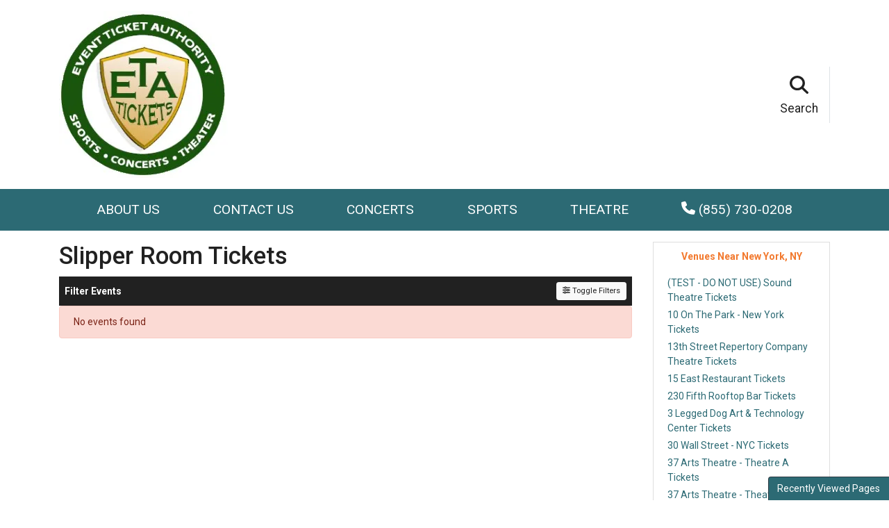

--- FILE ---
content_type: text/html; charset=UTF-8
request_url: https://etatickets.com/venue/slipper-room-tickets
body_size: 27973
content:
<!DOCTYPE html>
<html lang="en">
<head>
    <link rel="stylesheet" href="https://d3iq07xrutxtsm.cloudfront.net/dist/38/platinum/app.03b03fd33ebd0763d7eb.css"><meta name="viewport" content="width=device-width, initial-scale=1.0">
<meta http-equiv="Content-Language" content="en-us">
<meta http-equiv="Content-Type" content="text/html; charset=utf-8">
<title>ETATickets.com</title>
<meta name="description" content="Indianapolis ticket broker specializing in premium event tickets for sports, concerts and theater tickets. Best seats  ">
<meta name="keywords" content="Event Tickets, Concert Tickets, Theater Tickets, Stub Hub, Sports Tickets  ">
<link rel="canonical" href="https://etatickets.com/venue/slipper-room-tickets" >

            <meta property="og:title" content="ETATickets.com" />
            <meta property="og:image" content="https://i.tixcdn.io/tcms/38/logos/etatickets.jpg" />
        
<script>
gtag('event','select_content',{"content_type":"venue","content_id":"TN_18162"});
gtag('event','page_info',{"pageCategory":"venue","pageData":{"venueId":18162,"venueName":"Slipper Room","venueCity":"New York","venueRegionCode":"NY","venueCountryCode":"US"}});
</script>

    <script src="https://ajax.googleapis.com/ajax/libs/jquery/1.11.0/jquery.min.js"></script>
</head>
<body class="page-venue page-internal feed-tn">


<div class="position-relative">
    
    <div class="main-header">
    <div class="container d-none d-lg-block">
        <div class="row">
            <div class="col-6 py-3">
                <div class="logo d-flex h-100 justify-content-start align-items-center">
                    <a href="/"><img class="img-fluid" src="https://i.tixcdn.io/tcms/38/logos/etatickets.jpg" alt="ETATickets.com" width=243 height=240></a>
                </div>
            </div>
            <div class="col-6 py-3">
                <div class="top-menu d-flex align-items-center justify-content-end h-100">
                                        <a href="#search-collapse" class="top-menu-item d-block" data-toggle="collapse" role="button" aria-expanded="false" aria-controls="search-collapse">
                        <span class="icon"><i class="fas fa-search"></i></span>
                        <span class="text">Search</span>
                    </a>
                                    </div>
            </div>
        </div>
    </div>
</div>    <div class="navbar-parent">
    <div class="container">
        <nav class="yamm navbar navbar-expand-lg navbar-dark">
            <a href="/" class="navbar-brand d-block d-lg-none">
                <img class="img-fluid" src="https://i.tixcdn.io/tcms/38/logos/etatickets.jpg" alt="ETATickets.com" width=243 height=240>
            </a>
            <div class="d-flex d-lg-none ml-auto align-items-center">
                <a class="btn btn-primary btn-mobile-cart" href="/Cart">
                    <i class="fas fa-shopping-cart"></i>
                </a>
                <a href="tel:+18557300208" class="btn-mobile-phone">
                    <i class="fas fa-phone-square"></i>
                </a>
                <a class="btn btn-primary btn-mobile-search" data-toggle="collapse" href="#search-collapse"
                   role="button" aria-expanded="false" aria-controls="search-collapse">
                    <i class="fas fa-search"></i>
                </a>
            </div>

            <button class="navbar-toggler" type="button" data-toggle="collapse"
                    data-target="#navbarSupportedContent"
                    aria-controls="navbarSupportedContent" aria-expanded="false" aria-label="Toggle navigation">
                <span class="navbar-toggler-icon"></span>
            </button>

            <div class="collapse navbar-collapse" id="navbarSupportedContent">
                <div class="d-flex flex-fill align-items-lg-stretch">
                    <ul class="navbar-nav">
                        
                                                                                    <li class="nav-item flex-fill">
                                    <a class="nav-link"
                                       href="/about-us">About Us</a>
                                </li>
                                                                                                                <li class="nav-item flex-fill">
                                    <a class="nav-link"
                                       href="/contact">Contact Us</a>
                                </li>
                                                                                                                <li class="nav-item dropdown yamm-fullwidth flex-fill">
                                    <a class="nav-link dropdown-toggle" href="#" id="navbarDropdownMenuLink"
                                       role="button" data-toggle="dropdown" aria-haspopup="true" aria-expanded="false">
                                        Concerts
                                    </a>
                                    <ul class="dropdown-menu" aria-labelledby="navbarDropdownMenuLink">
                                        <li>
                                            <div class="yamm-content">
                                                <a href="/category/concerts-tickets" class="dd-title">View all Concerts Events</a>
                                                <div class="d-flex flex-column flex-md-row flex-wrap justify-content-start justify-content-md-between w-100">
                                                                                                            
                                                                                                                    
                                                            <div class="subcategories-list">
                                                                                                                                                                                            <a class="dd-performer"
                                                                   href="/performer/chris-stapletons-all-american-road-show-tickets">Chris Stapleton's All-American Road Show</a>
                                                                                                                                                                                            <a class="dd-performer"
                                                                   href="/performer/big-hbcu-battle-of-the-bands-battle-for-the-south-tickets">Big HBCU Battle of The Bands: Battle For The South</a>
                                                                                                                                                                                            <a class="dd-performer"
                                                                   href="/performer/bruno-mars-tickets">Bruno Mars</a>
                                                                                                                                                                                            <a class="dd-performer"
                                                                   href="/performer/john-mellencamp-tickets">John Mellencamp</a>
                                                                                                                                                                                            <a class="dd-performer"
                                                                   href="/performer/rob-zombie-tickets">Rob Zombie</a>
                                                                                                                                                                                            <a class="dd-performer"
                                                                   href="/performer/vince-gill-tickets">Vince Gill</a>
                                                                                                                                                                                                </div>
                                                                    <div class="subcategories-list">
                                                                                                                                <a class="dd-performer"
                                                                   href="/performer/a-roots-picnic-experience-tickets">A Roots Picnic Experience</a>
                                                                                                                                                                                            <a class="dd-performer"
                                                                   href="/performer/inzo-tickets">INZO</a>
                                                                                                                                                                                            <a class="dd-performer"
                                                                   href="/performer/alabama-shakes-tickets">Alabama Shakes</a>
                                                                                                                                                                                            <a class="dd-performer"
                                                                   href="/performer/brandi-carlile-tickets">Brandi Carlile</a>
                                                                                                                                                                                            <a class="dd-performer"
                                                                   href="/performer/pitbull-tickets">Pitbull</a>
                                                                                                                                                                                            <a class="dd-performer"
                                                                   href="/performer/cypress-hill-tickets">Cypress Hill</a>
                                                                                                                                                                                                </div>
                                                                    <div class="subcategories-list">
                                                                                                                                <a class="dd-performer"
                                                                   href="/performer/barry-manilow-tickets">Barry Manilow</a>
                                                                                                                                                                                            <a class="dd-performer"
                                                                   href="/performer/blues-traveler-tickets">Blues Traveler</a>
                                                                                                                                                                                            <a class="dd-performer"
                                                                   href="/performer/yo-yo-ma-tickets">Yo-Yo Ma</a>
                                                                                                                                                                                            <a class="dd-performer"
                                                                   href="/performer/la-invasion-tropical-tickets">La Invasion Tropical</a>
                                                                                                                                                                                            <a class="dd-performer"
                                                                   href="/performer/paul-wall-tickets">Paul Wall</a>
                                                                                                                                                                                            <a class="dd-performer"
                                                                   href="/performer/valentines-sunday-tickets">Valentine's Sunday</a>
                                                                                                                                                                                                </div>
                                                                    <div class="subcategories-list">
                                                                                                                                <a class="dd-performer"
                                                                   href="/performer/van-morrison-tickets">Van Morrison</a>
                                                                                                                                                                                            <a class="dd-performer"
                                                                   href="/performer/anna-lapwood-tickets">Anna Lapwood</a>
                                                                                                                                                                                            <a class="dd-performer"
                                                                   href="/performer/eric-church-tickets">Eric Church</a>
                                                                                                                                                                                            <a class="dd-performer"
                                                                   href="/performer/sammy-hagar-tickets">Sammy Hagar</a>
                                                                                                                                                                                            <a class="dd-performer"
                                                                   href="/performer/fisher-artist-tickets">Fisher - Artist</a>
                                                                                                                                                                                            <a class="dd-performer"
                                                                   href="/performer/james-taylor-tickets">James Taylor</a>
                                                                                                                        </div>
                                                                                                                                                            </div>
                                            </div>
                                        </li>
                                    </ul>
                                </li>
                                                                                                                <li class="nav-item dropdown yamm-fullwidth flex-fill">
                                    <a class="nav-link dropdown-toggle" href="#" id="navbarDropdownMenuLink"
                                       role="button" data-toggle="dropdown" aria-haspopup="true" aria-expanded="false">
                                        Sports
                                    </a>
                                    <ul class="dropdown-menu" aria-labelledby="navbarDropdownMenuLink">
                                        <li>
                                            <div class="yamm-content">
                                                <a href="/category/sports-tickets" class="dd-title">View all Sports Events</a>
                                                <div class="d-flex flex-column flex-md-row flex-wrap justify-content-start justify-content-md-between w-100">
                                                                                                            
                                                                                                                    
                                                            <div class="subcategories-list">
                                                                                                                                                                                            <a class="dd-performer"
                                                                   href="/performer/pbr-red-deer-classic-tickets">PBR Red Deer Classic</a>
                                                                                                                                                                                            <a class="dd-performer"
                                                                   href="/performer/daytona-500-tickets">Daytona 500</a>
                                                                                                                                                                                            <a class="dd-performer"
                                                                   href="/performer/the-harlem-globetrotters-tickets">The Harlem Globetrotters</a>
                                                                                                                                                                                            <a class="dd-performer"
                                                                   href="/performer/brazil-tickets">Brazil</a>
                                                                                                                                                                                            <a class="dd-performer"
                                                                   href="/performer/road-to-26-tickets">Road To 26</a>
                                                                                                                                                                                            <a class="dd-performer"
                                                                   href="/performer/pendleton-whisky-velocity-tour-pbr-professional-bull-riders-tickets">Pendleton Whisky Velocity Tour: PBR - Professional Bull Riders</a>
                                                                                                                                                                                                </div>
                                                                    <div class="subcategories-list">
                                                                                                                                <a class="dd-performer"
                                                                   href="/performer/san-antonio-stock-show-and-rodeo-tickets">San Antonio Stock Show and Rodeo</a>
                                                                                                                                                                                            <a class="dd-performer"
                                                                   href="/performer/senior-bowl-tickets">Senior Bowl</a>
                                                                                                                                                                                            <a class="dd-performer"
                                                                   href="/performer/houston-livestock-show-and-rodeo-tickets">Houston Livestock Show And Rodeo</a>
                                                                                                                                                                                            <a class="dd-performer"
                                                                   href="/performer/wwe-road-to-wrestlemania-tickets">WWE: Road to Wrestlemania</a>
                                                                                                                                                                                            <a class="dd-performer"
                                                                   href="/performer/claressa-shields-tickets">Claressa Shields</a>
                                                                                                                                                                                            <a class="dd-performer"
                                                                   href="/performer/ama-supercross-championship-tickets">AMA Supercross Championship</a>
                                                                                                                                                                                                </div>
                                                                    <div class="subcategories-list">
                                                                                                                                <a class="dd-performer"
                                                                   href="/performer/denver-broncos-tickets">Denver Broncos</a>
                                                                                                                                                                                            <a class="dd-performer"
                                                                   href="/performer/monster-x-tour-tickets">Monster X Tour</a>
                                                                                                                                                                                            <a class="dd-performer"
                                                                   href="/performer/sumo-fest-tickets">Sumo Fest</a>
                                                                                                                                                                                            <a class="dd-performer"
                                                                   href="/performer/monster-jam-tickets">Monster Jam</a>
                                                                                                                                                                                            <a class="dd-performer"
                                                                   href="/performer/wwe-nxt-live-tickets">WWE: NXT Live</a>
                                                                                                                                                                                            <a class="dd-performer"
                                                                   href="/performer/wm-phoenix-open-tickets">WM Phoenix Open</a>
                                                                                                                                                                                                </div>
                                                                    <div class="subcategories-list">
                                                                                                                                <a class="dd-performer"
                                                                   href="/performer/bulls-bands-and-barrels-tickets">Bulls, Bands And Barrels</a>
                                                                                                                                                                                            <a class="dd-performer"
                                                                   href="/performer/firekeepers-casino-400-tickets">FireKeepers Casino 400</a>
                                                                                                                                                                                            <a class="dd-performer"
                                                                   href="/performer/kicker-monster-truck-show-tickets">Kicker Monster Truck Show</a>
                                                                                                                                                                                            <a class="dd-performer"
                                                                   href="/performer/pennzoil-400-tickets">Pennzoil 400</a>
                                                                                                                                                                                            <a class="dd-performer"
                                                                   href="/performer/front-street-fights-34-tickets">Front Street Fights 34</a>
                                                                                                                                                                                            <a class="dd-performer"
                                                                   href="/performer/goodyear-400-tickets">Goodyear 400</a>
                                                                                                                        </div>
                                                                                                                                                            </div>
                                            </div>
                                        </li>
                                    </ul>
                                </li>
                                                                                                                <li class="nav-item dropdown yamm-fullwidth flex-fill">
                                    <a class="nav-link dropdown-toggle" href="#" id="navbarDropdownMenuLink"
                                       role="button" data-toggle="dropdown" aria-haspopup="true" aria-expanded="false">
                                        Theatre
                                    </a>
                                    <ul class="dropdown-menu" aria-labelledby="navbarDropdownMenuLink">
                                        <li>
                                            <div class="yamm-content">
                                                <a href="/category/theatre-tickets" class="dd-title">View all Theatre Events</a>
                                                <div class="d-flex flex-column flex-md-row flex-wrap justify-content-start justify-content-md-between w-100">
                                                                                                            
                                                                                                                    
                                                            <div class="subcategories-list">
                                                                                                                                                                                            <a class="dd-performer"
                                                                   href="/performer/kill-tony-tickets">Kill Tony</a>
                                                                                                                                                                                            <a class="dd-performer"
                                                                   href="/performer/amit-tandon-tickets">Amit Tandon</a>
                                                                                                                                                                                            <a class="dd-performer"
                                                                   href="/performer/matt-rife-tickets">Matt Rife</a>
                                                                                                                                                                                            <a class="dd-performer"
                                                                   href="/performer/jo-koy-tickets">Jo Koy</a>
                                                                                                                                                                                            <a class="dd-performer"
                                                                   href="/performer/killers-of-kill-tony-tickets">Killers of Kill Tony</a>
                                                                                                                                                                                            <a class="dd-performer"
                                                                   href="/performer/gabriel-iglesias-tickets">Gabriel Iglesias</a>
                                                                                                                                                                                                </div>
                                                                    <div class="subcategories-list">
                                                                                                                                <a class="dd-performer"
                                                                   href="/performer/sindhu-vee-tickets">Sindhu Vee</a>
                                                                                                                                                                                            <a class="dd-performer"
                                                                   href="/performer/the-price-is-right-live-stage-show-tickets">The Price Is Right - Live Stage Show</a>
                                                                                                                                                                                            <a class="dd-performer"
                                                                   href="/performer/we-them-ones-comedy-tour-tickets">We Them Ones Comedy Tour</a>
                                                                                                                                                                                            <a class="dd-performer"
                                                                   href="/performer/bill-burr-tickets">Bill Burr</a>
                                                                                                                                                                                            <a class="dd-performer"
                                                                   href="/performer/netflix-is-a-joke-festival-tickets">Netflix Is A Joke Festival</a>
                                                                                                                                                                                            <a class="dd-performer"
                                                                   href="/performer/ali-siddiq-tickets">Ali Siddiq</a>
                                                                                                                                                                                                </div>
                                                                    <div class="subcategories-list">
                                                                                                                                <a class="dd-performer"
                                                                   href="/performer/gary-owen-tickets">Gary Owen</a>
                                                                                                                                                                                            <a class="dd-performer"
                                                                   href="/performer/swan-lake-tickets">Swan Lake</a>
                                                                                                                                                                                            <a class="dd-performer"
                                                                   href="/performer/the-simon-garfunkel-story-tickets">The Simon & Garfunkel Story</a>
                                                                                                                                                                                            <a class="dd-performer"
                                                                   href="/performer/ms-pat-tickets">Ms. Pat</a>
                                                                                                                                                                                            <a class="dd-performer"
                                                                   href="/performer/matt-mathews-tickets">Matt Mathews</a>
                                                                                                                                                                                            <a class="dd-performer"
                                                                   href="/performer/nikki-glaser-tickets">Nikki Glaser</a>
                                                                                                                                                                                                </div>
                                                                    <div class="subcategories-list">
                                                                                                                                <a class="dd-performer"
                                                                   href="/performer/morgan-jay-tickets">Morgan Jay</a>
                                                                                                                                                                                            <a class="dd-performer"
                                                                   href="/performer/nate-bargatze-tickets">Nate Bargatze</a>
                                                                                                                                                                                            <a class="dd-performer"
                                                                   href="/performer/steph-tolev-tickets">Steph Tolev</a>
                                                                                                                                                                                            <a class="dd-performer"
                                                                   href="/performer/tyrus-comedian-tickets">Tyrus - Comedian</a>
                                                                                                                                                                                            <a class="dd-performer"
                                                                   href="/performer/andrea-bocelli-tickets">Andrea Bocelli</a>
                                                                                                                                                                                            <a class="dd-performer"
                                                                   href="/performer/fiddler-on-the-roof-tickets">Fiddler On The Roof</a>
                                                                                                                        </div>
                                                                                                                                                            </div>
                                            </div>
                                        </li>
                                    </ul>
                                </li>
                                                                            <li class="nav-item flex-fill desktop-phone">
                            <a href="tel:+18557300208" class="nav-link">
                                <i class="fas fa-phone" data-fa-transform="up-1"></i> (855) 730-0208
                            </a>
                        </li>
                                            </ul>
                </div>
            </div>
        </nav>

    </div>
    <div class="collapse" id="search-collapse">
        <div class="card card-body card-search">
            <div class="container">
                <div class="row">
                    <div class="col-12">
                        <form method="get" action="/Search"
                              class="search-bar d-flex align-items-center w-100">
                            <div class="input-group">
                                <input id="main-search-inner" type="text"
                                       class="form-control searchAjax"
                                       name="query" autocomplete="off"
                                       placeholder="Search by team, artist, event name or venue">
                                <div class="input-group-append">
                                    <button class="btn btn-primary btn-search" type="submit">
                                        <i class="fas fa-search"></i> <span class="d-none d-lg-inline-block">Search</span>
                                    </button>
                                </div>
                            </div>
                        </form>
                    </div>
                </div>
            </div>
        </div>
    </div>
</div>
    
                    <div class="content-container">
            <div class="container">
    <div class="row mt-3">
        <div class="col-12 col-sm-12 col-lg-9">
                            <h1 class="venue-h1">Slipper Room Tickets</h1>
                        <div class="clearfix"></div>

                        <div class="w-100 clearfix"></div>
                        <div class="clearfix"></div>
            <script>
    var esRequest = {"view":{"show_local":false,"opponents":false,"sort":"asc"},"displayFilters":["type","category","day_of_week","time_of_day","performer","month","date"],"search":{"static":{"venue":["Slipper Room"]},"preset":[],"selected":[],"merged":{"venue":["Slipper Room"]}},"perPage":25,"draw":1,"data":{"filters":{"market":[],"day_type":[],"venue":[],"performer":[],"month":[],"months_with_events":[],"time_of_day":[],"category":[],"type":[],"primary":[],"day_of_week":[]},"draw":1,"data":[],"recordsTotal":0,"localTotal":0,"recordsFiltered":0,"urlBase":"https:\/\/etatickets.com","activeFilters":[]}};
    esRequest.view.format = 'modalview';
</script>
<div id="event-search">
    <vue-search></vue-search>
</div>

            <div class="clearfix"></div>
                    </div>
        <div class="col-12 col-sm-12 col-lg-3 mt-3 mt-lg-0">
            <div class="side-bar right mb-3">
    <div class="row">
        <div class="col-12 col-sm-12 col-md-12">
                            <div class="card mb-3">
                    <div class="card-header"><h6 class="mb-0">Venues Near New York, NY</h6></div>
                    
                    <div class="card-body">
                                                    <a class="top-link" href="/venue/test-do-not-use-sound-theatre-tickets"
                               rel="nofollow">(TEST - DO NOT USE) Sound Theatre
                                Tickets</a>
                                                    <a class="top-link" href="/venue/10-on-the-park-new-york-tickets"
                               rel="nofollow">10 On The Park - New York
                                Tickets</a>
                                                    <a class="top-link" href="/venue/13th-street-repertory-company-theatre-tickets"
                               rel="nofollow">13th Street Repertory Company Theatre
                                Tickets</a>
                                                    <a class="top-link" href="/venue/15-east-restaurant-tickets"
                               rel="nofollow">15 East Restaurant
                                Tickets</a>
                                                    <a class="top-link" href="/venue/230-fifth-rooftop-bar-tickets"
                               rel="nofollow">230 Fifth Rooftop Bar
                                Tickets</a>
                                                    <a class="top-link" href="/venue/3-legged-dog-art-technology-center-tickets"
                               rel="nofollow">3 Legged Dog Art & Technology Center
                                Tickets</a>
                                                    <a class="top-link" href="/venue/30-wall-street-nyc-tickets"
                               rel="nofollow">30 Wall Street - NYC
                                Tickets</a>
                                                    <a class="top-link" href="/venue/37-arts-theatre-theatre-a-tickets"
                               rel="nofollow">37 Arts Theatre - Theatre A
                                Tickets</a>
                                                    <a class="top-link" href="/venue/37-arts-theatre-theatre-b-tickets"
                               rel="nofollow">37 Arts Theatre - Theatre B
                                Tickets</a>
                                                    <a class="top-link" href="/venue/4040-club-tickets"
                               rel="nofollow">40/40 Club
                                Tickets</a>
                                                    <a class="top-link" href="/venue/45-bleecker-tickets"
                               rel="nofollow">45 Bleecker
                                Tickets</a>
                                                    <a class="top-link" href="/venue/45th-street-theatre-tickets"
                               rel="nofollow">45th Street Theatre
                                Tickets</a>
                                                    <a class="top-link" href="/venue/47th-street-theatre-tickets"
                               rel="nofollow">47th Street Theatre
                                Tickets</a>
                                                    <a class="top-link" href="/venue/48-lounge-tickets"
                               rel="nofollow">48 Lounge
                                Tickets</a>
                                                    <a class="top-link" href="/venue/49-grove-tickets"
                               rel="nofollow">49 Grove
                                Tickets</a>
                                                    <a class="top-link" href="/venue/5-boro-burger-tickets"
                               rel="nofollow">5 Boro Burger
                                Tickets</a>
                                                    <a class="top-link" href="/venue/53-above-broadway-tickets"
                               rel="nofollow">53 Above Broadway
                                Tickets</a>
                                                    <a class="top-link" href="/venue/54-below-tickets"
                               rel="nofollow">54 Below
                                Tickets</a>
                                                    <a class="top-link" href="/venue/59e59-theaters-theater-a-tickets"
                               rel="nofollow">59e59 Theaters - Theater A
                                Tickets</a>
                                                    <a class="top-link" href="/venue/59e59-theaters-theater-b-tickets"
                               rel="nofollow">59E59 Theaters - Theater B
                                Tickets</a>
                                                    <a class="top-link" href="/venue/59e59-theaters-theater-c-tickets"
                               rel="nofollow">59E59 Theaters - Theater C
                                Tickets</a>
                                                    <a class="top-link" href="/venue/66-restaurant-tickets"
                               rel="nofollow">66 Restaurant
                                Tickets</a>
                                                    <a class="top-link" href="/venue/777-theater-tickets"
                               rel="nofollow">777 Theater
                                Tickets</a>
                                                    <a class="top-link" href="/venue/82-mercer-street-tickets"
                               rel="nofollow">82 Mercer Street
                                Tickets</a>
                                                    <a class="top-link" href="/venue/88-palace-tickets"
                               rel="nofollow">88 Palace
                                Tickets</a>
                                                    <a class="top-link" href="/venue/92nd-street-y-tickets"
                               rel="nofollow">92nd Street Y
                                Tickets</a>
                                                    <a class="top-link" href="/venue/92nd-street-y-tribeca-mainstage-tickets"
                               rel="nofollow">92nd Street Y Tribeca - Mainstage
                                Tickets</a>
                                                    <a class="top-link" href="/venue/aaron-davis-hall-at-city-college-center-for-the-arts-tickets"
                               rel="nofollow">Aaron Davis Hall at City College Center for the Arts
                                Tickets</a>
                                                    <a class="top-link" href="/venue/abc-studios-tickets"
                               rel="nofollow">ABC Studios
                                Tickets</a>
                                                    <a class="top-link" href="/venue/abingdon-theatre-arts-complex-tickets"
                               rel="nofollow">Abingdon Theatre Arts Complex
                                Tickets</a>
                                                    <a class="top-link" href="/venue/abrons-arts-center-tickets"
                               rel="nofollow">Abrons Arts Center
                                Tickets</a>
                                                    <a class="top-link" href="/venue/acapella-tickets"
                               rel="nofollow">Acapella
                                Tickets</a>
                                                    <a class="top-link" href="/venue/access-theater-tickets"
                               rel="nofollow">Access Theater
                                Tickets</a>
                                                    <a class="top-link" href="/venue/acorn-theatre-tickets"
                               rel="nofollow">Acorn Theatre
                                Tickets</a>
                                                    <a class="top-link" href="/venue/actors-playhouse-ny-tickets"
                               rel="nofollow">Actors Playhouse - NY
                                Tickets</a>
                                                    <a class="top-link" href="/venue/actors-temple-theater-tickets"
                               rel="nofollow">Actors Temple Theater
                                Tickets</a>
                                                    <a class="top-link" href="/venue/adler-hall-at-the-new-york-society-for-ethical-culture-tickets"
                               rel="nofollow">Adler Hall At The New York Society For Ethical Culture
                                Tickets</a>
                                                    <a class="top-link" href="/venue/adour-restaurant-tickets"
                               rel="nofollow">Adour- Restaurant
                                Tickets</a>
                                                    <a class="top-link" href="/venue/aer-tickets"
                               rel="nofollow">Aer
                                Tickets</a>
                                                    <a class="top-link" href="/venue/affinia-manhattan-tickets"
                               rel="nofollow">Affinia Manhattan
                                Tickets</a>
                                                    <a class="top-link" href="/venue/after-proms-by-promoceans-tickets"
                               rel="nofollow">After Proms By Promoceans
                                Tickets</a>
                                                    <a class="top-link" href="/venue/ahearn-coliseum-tickets"
                               rel="nofollow">Ahearn Coliseum
                                Tickets</a>
                                                    <a class="top-link" href="/venue/ajkun-theater-tickets"
                               rel="nofollow">Ajkun Theater
                                Tickets</a>
                                                    <a class="top-link" href="/venue/al-hirschfeld-theatre-tickets"
                               rel="nofollow">Al Hirschfeld Theatre
                                Tickets</a>
                                                    <a class="top-link" href="/venue/alice-griffin-jewel-box-theatre-tickets"
                               rel="nofollow">Alice Griffin Jewel Box Theatre
                                Tickets</a>
                                                    <a class="top-link" href="/venue/alice-tully-hall-at-lincoln-center-tickets"
                               rel="nofollow">Alice Tully Hall At Lincoln Center
                                Tickets</a>
                                                    <a class="top-link" href="/venue/alvin-ailey-american-dance-theater-tickets"
                               rel="nofollow">Alvin Ailey American Dance Theater
                                Tickets</a>
                                                    <a class="top-link" href="/venue/amalia-tickets"
                               rel="nofollow">Amalia
                                Tickets</a>
                                                    <a class="top-link" href="/venue/ambassador-theatre-ny-tickets"
                               rel="nofollow">Ambassador Theatre - NY
                                Tickets</a>
                                                    <a class="top-link" href="/venue/amc-empire-25-tickets"
                               rel="nofollow">AMC Empire 25
                                Tickets</a>
                                                    <a class="top-link" href="/venue/amc-loews-19th-st-east-6-tickets"
                               rel="nofollow">AMC Loews 19th St. East 6
                                Tickets</a>
                                                    <a class="top-link" href="/venue/amc-loews-kips-bay-15-tickets"
                               rel="nofollow">AMC Loews Kips Bay 15
                                Tickets</a>
                                                    <a class="top-link" href="/venue/amc-loews-lincoln-square-13-tickets"
                               rel="nofollow">AMC Loews Lincoln Square 13
                                Tickets</a>
                                                    <a class="top-link" href="/venue/amc-loews-lincoln-square-13-imax-tickets"
                               rel="nofollow">AMC Loews Lincoln Square 13 - IMAX
                                Tickets</a>
                                                    <a class="top-link" href="/venue/amc-loews-lincoln-square-13-2-tickets"
                               rel="nofollow">AMC Loews Lincoln Square 13 (2)
                                Tickets</a>
                                                    <a class="top-link" href="/venue/amc-loews-lincoln-square-13-3-tickets"
                               rel="nofollow">AMC Loews Lincoln Square 13 (3)
                                Tickets</a>
                                                    <a class="top-link" href="/venue/amc-loews-village-tickets"
                               rel="nofollow">AMC Loews Village
                                Tickets</a>
                                                    <a class="top-link" href="/venue/american-beauty-nyc-tickets"
                               rel="nofollow">American Beauty - NYC
                                Tickets</a>
                                                    <a class="top-link" href="/venue/american-globe-theatre-tickets"
                               rel="nofollow">American Globe Theatre
                                Tickets</a>
                                                    <a class="top-link" href="/venue/american-museum-of-natural-history-tickets"
                               rel="nofollow">American Museum Of Natural History
                                Tickets</a>
                                                    <a class="top-link" href="/venue/american-theatre-of-actors-tickets"
                               rel="nofollow">American Theatre Of Actors
                                Tickets</a>
                                                    <a class="top-link" href="/venue/amphitheater-at-elinor-bunin-munroe-film-center-tickets"
                               rel="nofollow">Amphitheater At Elinor Bunin Munroe Film Center
                                Tickets</a>
                                                    <a class="top-link" href="/venue/amy-ruths-harlem-tickets"
                               rel="nofollow">Amy Ruth's Harlem
                                Tickets</a>
                                                    <a class="top-link" href="/venue/angel-orensanz-foundation-tickets"
                               rel="nofollow">Angel Orensanz Foundation
                                Tickets</a>
                                                    <a class="top-link" href="/venue/angelson-theater-at-classic-stage-company-tickets"
                               rel="nofollow">Angelson Theater At Classic Stage Company
                                Tickets</a>
                                                    <a class="top-link" href="/venue/angus-mcindoe-tickets"
                               rel="nofollow">Angus Mcindoe
                                Tickets</a>
                                                    <a class="top-link" href="/venue/anne-l-bernstein-theater-at-the-theater-center-tickets"
                               rel="nofollow">Anne L. Bernstein Theater at The Theater Center
                                Tickets</a>
                                                    <a class="top-link" href="/venue/anthology-film-archives-tickets"
                               rel="nofollow">Anthology Film Archives
                                Tickets</a>
                                                    <a class="top-link" href="/venue/apollo-soundstage-at-the-apollo-theater-ny-tickets"
                               rel="nofollow">Apollo Soundstage at the Apollo Theater - NY
                                Tickets</a>
                                                    <a class="top-link" href="/venue/appel-room-at-lincoln-center-tickets"
                               rel="nofollow">Appel Room at Lincoln Center
                                Tickets</a>
                                                    <a class="top-link" href="/venue/archdiocesan-cathedral-of-the-holy-trinity-tickets"
                               rel="nofollow">Archdiocesan Cathedral of the Holy Trinity
                                Tickets</a>
                                                    <a class="top-link" href="/venue/arclight-theatre-ny-tickets"
                               rel="nofollow">Arclight Theatre - NY
                                Tickets</a>
                                                    <a class="top-link" href="/venue/arlenes-grocery-tickets"
                               rel="nofollow">Arlene's Grocery
                                Tickets</a>
                                                    <a class="top-link" href="/venue/armory-track-of-manhattan-tickets"
                               rel="nofollow">Armory Track of Manhattan
                                Tickets</a>
                                                    <a class="top-link" href="/venue/arno-ristorante-tickets"
                               rel="nofollow">Arno Ristorante
                                Tickets</a>
                                                    <a class="top-link" href="/venue/arnos-dinner-theater-tickets"
                               rel="nofollow">Arno's Dinner Theater
                                Tickets</a>
                                                    <a class="top-link" href="/venue/ars-nova-theater-tickets"
                               rel="nofollow">Ars Nova Theater
                                Tickets</a>
                                                    <a class="top-link" href="/venue/art-boat-tickets"
                               rel="nofollow">Art Boat
                                Tickets</a>
                                                    <a class="top-link" href="/venue/artbeam-tickets"
                               rel="nofollow">ArtBeam
                                Tickets</a>
                                                    <a class="top-link" href="/venue/artechouse-new-york-tickets"
                               rel="nofollow">ARTECHOUSE New York
                                Tickets</a>
                                                    <a class="top-link" href="/venue/aspen-tickets"
                               rel="nofollow">Aspen
                                Tickets</a>
                                                    <a class="top-link" href="/venue/aspire-at-one-world-observatory-tickets"
                               rel="nofollow">ASPIRE at One World Observatory
                                Tickets</a>
                                                    <a class="top-link" href="/venue/astor-place-theatre-tickets"
                               rel="nofollow">Astor Place Theatre
                                Tickets</a>
                                                    <a class="top-link" href="/venue/att-building-tickets"
                               rel="nofollow">AT&T Building
                                Tickets</a>
                                                    <a class="top-link" href="/venue/atelier-tent-at-bryant-park-tickets"
                               rel="nofollow">Atelier Tent At Bryant Park
                                Tickets</a>
                                                    <a class="top-link" href="/venue/atlantic-stage-2-tickets"
                               rel="nofollow">Atlantic Stage 2
                                Tickets</a>
                                                    <a class="top-link" href="/venue/atlantic-theater-tickets"
                               rel="nofollow">Atlantic Theater
                                Tickets</a>
                                                    <a class="top-link" href="/venue/aureole-tickets"
                               rel="nofollow">Aureole
                                Tickets</a>
                                                    <a class="top-link" href="/venue/avalon-ny-tickets"
                               rel="nofollow">Avalon - NY
                                Tickets</a>
                                                    <a class="top-link" href="/venue/avalon-hotel-ny-tickets"
                               rel="nofollow">Avalon Hotel - NY
                                Tickets</a>
                                                    <a class="top-link" href="/venue/avenue-new-york-tickets"
                               rel="nofollow">Avenue New York
                                Tickets</a>
                                                    <a class="top-link" href="/venue/b-b-king-blues-club-grill-new-york-tickets"
                               rel="nofollow">B.B. King Blues Club & Grill - New York
                                Tickets</a>
                                                    <a class="top-link" href="/venue/babbo-resturant-tickets"
                               rel="nofollow">Babbo Resturant
                                Tickets</a>
                                                    <a class="top-link" href="/venue/balthazar-tickets"
                               rel="nofollow">Balthazar
                                Tickets</a>
                                                    <a class="top-link" href="/venue/bank-of-america-tower-at-one-bryant-park-tickets"
                               rel="nofollow">Bank of America Tower At One Bryant Park
                                Tickets</a>
                                                    <a class="top-link" href="/venue/bar-americain-tickets"
                               rel="nofollow">Bar Americain
                                Tickets</a>
                                                    <a class="top-link" href="/venue/bar-none-tickets"
                               rel="nofollow">Bar None
                                Tickets</a>
                                                    <a class="top-link" href="/venue/barna-at-hotel-giraffe-tickets"
                               rel="nofollow">Barna at Hotel Giraffe
                                Tickets</a>
                                                    <a class="top-link" href="/venue/barnes-noble-fifth-ave-tickets"
                               rel="nofollow">Barnes & Noble - Fifth Ave
                                Tickets</a>
                                                    <a class="top-link" href="/venue/barnes-noble-union-square-tickets"
                               rel="nofollow">Barnes & Noble - Union Square
                                Tickets</a>
                                                    <a class="top-link" href="/venue/barrel-room-at-city-winery-new-york-city-tickets"
                               rel="nofollow">Barrel Room At City Winery - New York City
                                Tickets</a>
                                                    <a class="top-link" href="/venue/barrymore-theatre-ny-tickets"
                               rel="nofollow">Barrymore Theatre - NY
                                Tickets</a>
                                                    <a class="top-link" href="/venue/baruch-performing-arts-center-tickets"
                               rel="nofollow">Baruch Performing Arts Center
                                Tickets</a>
                                                    <a class="top-link" href="/venue/baryshnikov-arts-center-tickets"
                               rel="nofollow">Baryshnikov Arts Center
                                Tickets</a>
                                                    <a class="top-link" href="/venue/basketball-city-tickets"
                               rel="nofollow">Basketball City
                                Tickets</a>
                                                    <a class="top-link" href="/venue/beacon-theatre-ny-tickets"
                               rel="nofollow">Beacon Theatre - NY
                                Tickets</a>
                                                    <a class="top-link" href="/venue/bedlam-nyc-tickets"
                               rel="nofollow">Bedlam NYC
                                Tickets</a>
                                                    <a class="top-link" href="/venue/beekman-beer-garden-beach-club-tickets"
                               rel="nofollow">Beekman Beer Garden Beach Club
                                Tickets</a>
                                                    <a class="top-link" href="/venue/belasco-theatre-ny-tickets"
                               rel="nofollow">Belasco Theatre - NY
                                Tickets</a>
                                                    <a class="top-link" href="/venue/ben-and-jacks-restaurant-tickets"
                               rel="nofollow">Ben And Jacks Restaurant
                                Tickets</a>
                                                    <a class="top-link" href="/venue/berlin-nyc-tickets"
                               rel="nofollow">Berlin NYC
                                Tickets</a>
                                                    <a class="top-link" href="/venue/bernard-b-jacobs-theater-tickets"
                               rel="nofollow">Bernard B. Jacobs Theater
                                Tickets</a>
                                                    <a class="top-link" href="/venue/birdland-jazz-club-tickets"
                               rel="nofollow">Birdland Jazz Club
                                Tickets</a>
                                                    <a class="top-link" href="/venue/birdland-theatre-tickets"
                               rel="nofollow">Birdland Theatre
                                Tickets</a>
                                                    <a class="top-link" href="/venue/black-box-theatre-at-the-steinberg-center-tickets"
                               rel="nofollow">Black Box Theatre At The Steinberg Center
                                Tickets</a>
                                                    <a class="top-link" href="/venue/blood-manor-tickets"
                               rel="nofollow">Blood Manor
                                Tickets</a>
                                                    <a class="top-link" href="/venue/blt-steak-tickets"
                               rel="nofollow">Blt Steak
                                Tickets</a>
                                                    <a class="top-link" href="/venue/blue-angel-theatre-nite-club-tickets"
                               rel="nofollow">Blue Angel Theatre & Nite Club
                                Tickets</a>
                                                    <a class="top-link" href="/venue/blue-midtown-tickets"
                               rel="nofollow">Blue Midtown
                                Tickets</a>
                                                    <a class="top-link" href="/venue/blue-note-jazz-club-new-york-tickets"
                               rel="nofollow">Blue Note Jazz Club - New York
                                Tickets</a>
                                                    <a class="top-link" href="/venue/blue-ribbon-sushi-izakaya-at-the-thompson-hotel-tickets"
                               rel="nofollow">Blue Ribbon Sushi Izakaya At The Thompson Hotel
                                Tickets</a>
                                                    <a class="top-link" href="/venue/blue-water-grill-tickets"
                               rel="nofollow">Blue Water Grill
                                Tickets</a>
                                                    <a class="top-link" href="/venue/blvd-tickets"
                               rel="nofollow">BLVD
                                Tickets</a>
                                                    <a class="top-link" href="/venue/board-of-officers-room-tickets"
                               rel="nofollow">Board of Officers Room
                                Tickets</a>
                                                    <a class="top-link" href="/venue/bohemian-national-hall-tickets"
                               rel="nofollow">Bohemian National Hall
                                Tickets</a>
                                                    <a class="top-link" href="/venue/bond-45-tickets"
                               rel="nofollow">Bond 45
                                Tickets</a>
                                                    <a class="top-link" href="/venue/booth-theatre-tickets"
                               rel="nofollow">Booth Theatre
                                Tickets</a>
                                                    <a class="top-link" href="/venue/bottom-line-tickets"
                               rel="nofollow">Bottom Line
                                Tickets</a>
                                                    <a class="top-link" href="/venue/bouley-test-kitchen-tickets"
                               rel="nofollow">Bouley Test Kitchen
                                Tickets</a>
                                                    <a class="top-link" href="/venue/bowery-ballroom-tickets"
                               rel="nofollow">Bowery Ballroom
                                Tickets</a>
                                                    <a class="top-link" href="/venue/bowery-meat-company-tickets"
                               rel="nofollow">Bowery Meat Company
                                Tickets</a>
                                                    <a class="top-link" href="/venue/bowery-palace-tickets"
                               rel="nofollow">Bowery Palace
                                Tickets</a>
                                                    <a class="top-link" href="/venue/bowtie-chelsea-cenemas-tickets"
                               rel="nofollow">Bowtie Chelsea Cenemas
                                Tickets</a>
                                                    <a class="top-link" href="/venue/broadhurst-theatre-tickets"
                               rel="nofollow">Broadhurst Theatre
                                Tickets</a>
                                                    <a class="top-link" href="/venue/broadway-comedy-club-tickets"
                               rel="nofollow">Broadway Comedy Club
                                Tickets</a>
                                                    <a class="top-link" href="/venue/broadway-theatre-new-york-tickets"
                               rel="nofollow">Broadway Theatre - New York
                                Tickets</a>
                                                    <a class="top-link" href="/venue/brooklyn-chop-house-steakhouse-times-square-tickets"
                               rel="nofollow">Brooklyn Chop House Steakhouse Times Square
                                Tickets</a>
                                                    <a class="top-link" href="/venue/brotherhood-synagogue-tickets"
                               rel="nofollow">Brotherhood Synagogue
                                Tickets</a>
                                                    <a class="top-link" href="/venue/bruno-jamais-tickets"
                               rel="nofollow">Bruno Jamais
                                Tickets</a>
                                                    <a class="top-link" href="/venue/bryant-park-tickets"
                               rel="nofollow">Bryant Park
                                Tickets</a>
                                                    <a class="top-link" href="/venue/buddah-bar-tickets"
                               rel="nofollow">Buddah Bar
                                Tickets</a>
                                                    <a class="top-link" href="/venue/buddakan-tickets"
                               rel="nofollow">Buddakan
                                Tickets</a>
                                                    <a class="top-link" href="/venue/bumble-and-bumble-theatre-tickets"
                               rel="nofollow">Bumble and Bumble Theatre
                                Tickets</a>
                                                    <a class="top-link" href="/venue/buttenwieser-hall-tickets"
                               rel="nofollow">Buttenwieser Hall
                                Tickets</a>
                                                    <a class="top-link" href="/venue/butter-tickets"
                               rel="nofollow">Butter
                                Tickets</a>
                                                    <a class="top-link" href="/venue/buunni-coffee-tickets"
                               rel="nofollow">Buunni Coffee
                                Tickets</a>
                                                    <a class="top-link" href="/venue/cadillac-house-tickets"
                               rel="nofollow">Cadillac House
                                Tickets</a>
                                                    <a class="top-link" href="/venue/cafe-bohemia-tickets"
                               rel="nofollow">Cafe Bohemia
                                Tickets</a>
                                                    <a class="top-link" href="/venue/cafe-carlyle-tickets"
                               rel="nofollow">Cafe Carlyle
                                Tickets</a>
                                                    <a class="top-link" href="/venue/cafe-rouge-tickets"
                               rel="nofollow">Cafe Rouge
                                Tickets</a>
                                                    <a class="top-link" href="/venue/cafe-wha-tickets"
                               rel="nofollow">Cafe Wha?
                                Tickets</a>
                                                    <a class="top-link" href="/venue/cain-tickets"
                               rel="nofollow">Cain
                                Tickets</a>
                                                    <a class="top-link" href="/venue/canal-room-tickets"
                               rel="nofollow">Canal Room
                                Tickets</a>
                                                    <a class="top-link" href="/venue/capitale-ny-tickets"
                               rel="nofollow">Capitale - NY
                                Tickets</a>
                                                    <a class="top-link" href="/venue/carlyle-hotel-tickets"
                               rel="nofollow">Carlyle Hotel
                                Tickets</a>
                                                    <a class="top-link" href="/venue/carnegie-hall-isaac-stern-auditorium-tickets"
                               rel="nofollow">Carnegie Hall - Isaac Stern Auditorium
                                Tickets</a>
                                                    <a class="top-link" href="/venue/carnegie-hall-joan-sanford-i-weill-recital-hall-tickets"
                               rel="nofollow">Carnegie Hall - Joan & Sanford I. Weill Recital Hall
                                Tickets</a>
                                                    <a class="top-link" href="/venue/carnegie-hall-judy-arthur-zankel-hall-tickets"
                               rel="nofollow">Carnegie Hall - Judy & Arthur Zankel Hall
                                Tickets</a>
                                                    <a class="top-link" href="/venue/carnegie-hall-resnick-education-wing-tickets"
                               rel="nofollow">Carnegie Hall - Resnick Education Wing
                                Tickets</a>
                                                    <a class="top-link" href="/venue/carolines-on-broadway-tickets"
                               rel="nofollow">Carolines on Broadway
                                Tickets</a>
                                                    <a class="top-link" href="/venue/caveat-tickets"
                               rel="nofollow">Caveat
                                Tickets</a>
                                                    <a class="top-link" href="/venue/cbgb-new-york-tickets"
                               rel="nofollow">CBGB - New York
                                Tickets</a>
                                                    <a class="top-link" href="/venue/cbs-studios-ny-tickets"
                               rel="nofollow">CBS Studios - NY
                                Tickets</a>
                                                    <a class="top-link" href="/venue/celeste-bartos-forum-tickets"
                               rel="nofollow">Celeste Bartos Forum
                                Tickets</a>
                                                    <a class="top-link" href="/venue/cellar-bar-tickets"
                               rel="nofollow">Cellar Bar
                                Tickets</a>
                                                    <a class="top-link" href="/venue/celon-lounge-tickets"
                               rel="nofollow">Celon Lounge
                                Tickets</a>
                                                    <a class="top-link" href="/venue/center-for-jewish-history-tickets"
                               rel="nofollow">Center for Jewish History
                                Tickets</a>
                                                    <a class="top-link" href="/venue/center-stage-new-york-tickets"
                               rel="nofollow">Center Stage - New York
                                Tickets</a>
                                                    <a class="top-link" href="/venue/central-park-loft-tickets"
                               rel="nofollow">Central Park Loft
                                Tickets</a>
                                                    <a class="top-link" href="/venue/century-center-ny-tickets"
                               rel="nofollow">Century Center - NY
                                Tickets</a>
                                                    <a class="top-link" href="/venue/chachas-restaurant-tickets"
                               rel="nofollow">ChaCha's Restaurant
                                Tickets</a>
                                                    <a class="top-link" href="/venue/chelsea-high-line-tickets"
                               rel="nofollow">Chelsea High Line
                                Tickets</a>
                                                    <a class="top-link" href="/venue/chelsea-market-tickets"
                               rel="nofollow">Chelsea Market
                                Tickets</a>
                                                    <a class="top-link" href="/venue/chelsea-music-hall-tickets"
                               rel="nofollow">Chelsea Music Hall
                                Tickets</a>
                                                    <a class="top-link" href="/venue/chelsea-television-studios-tickets"
                               rel="nofollow">Chelsea Television Studios
                                Tickets</a>
                                                    <a class="top-link" href="/venue/cherry-lane-studio-theatre-tickets"
                               rel="nofollow">Cherry Lane Studio Theatre
                                Tickets</a>
                                                    <a class="top-link" href="/venue/cherry-lane-theatre-tickets"
                               rel="nofollow">Cherry Lane Theatre
                                Tickets</a>
                                                    <a class="top-link" href="/venue/china-club-tickets"
                               rel="nofollow">China Club
                                Tickets</a>
                                                    <a class="top-link" href="/venue/chinatown-brassiere-tickets"
                               rel="nofollow">Chinatown Brassiere
                                Tickets</a>
                                                    <a class="top-link" href="/venue/chinese-tuxedo-tickets"
                               rel="nofollow">Chinese Tuxedo
                                Tickets</a>
                                                    <a class="top-link" href="/venue/christ-st-stephens-church-tickets"
                               rel="nofollow">Christ & St Stephen's Church
                                Tickets</a>
                                                    <a class="top-link" href="/venue/christies-tickets"
                               rel="nofollow">Christie's
                                Tickets</a>
                                                    <a class="top-link" href="/venue/church-of-saint-paul-the-apostle-tickets"
                               rel="nofollow">Church of Saint Paul the Apostle
                                Tickets</a>
                                                    <a class="top-link" href="/venue/church-of-st-ignatius-of-loyola-tickets"
                               rel="nofollow">Church of St. Ignatius of Loyola
                                Tickets</a>
                                                    <a class="top-link" href="/venue/church-of-st-mary-the-virgin-tickets"
                               rel="nofollow">Church Of St. Mary The Virgin
                                Tickets</a>
                                                    <a class="top-link" href="/venue/church-of-the-heavenly-rest-tickets"
                               rel="nofollow">Church of the Heavenly Rest
                                Tickets</a>
                                                    <a class="top-link" href="/venue/church-street-boxing-gym-tickets"
                               rel="nofollow">Church Street Boxing Gym
                                Tickets</a>
                                                    <a class="top-link" href="/venue/cielo-tickets"
                               rel="nofollow">Cielo
                                Tickets</a>
                                                    <a class="top-link" href="/venue/cipriani-tickets"
                               rel="nofollow">Cipriani
                                Tickets</a>
                                                    <a class="top-link" href="/venue/circle-in-the-square-theatre-tickets"
                               rel="nofollow">Circle In The Square Theatre
                                Tickets</a>
                                                    <a class="top-link" href="/venue/circle-line-cruise-tickets"
                               rel="nofollow">Circle Line Cruise
                                Tickets</a>
                                                    <a class="top-link" href="/venue/circo-restaurant-and-nightclub-tickets"
                               rel="nofollow">Circo Restaurant and Nightclub
                                Tickets</a>
                                                    <a class="top-link" href="/venue/citigroup-theater-tickets"
                               rel="nofollow">Citigroup Theater
                                Tickets</a>
                                                    <a class="top-link" href="/venue/city-grit-tickets"
                               rel="nofollow">City Grit
                                Tickets</a>
                                                    <a class="top-link" href="/venue/city-pass-new-york-ny-tickets"
                               rel="nofollow">City Pass - New York NY
                                Tickets</a>
                                                    <a class="top-link" href="/venue/city-vineyard-by-city-winery-new-york-city-tickets"
                               rel="nofollow">City Vineyard by City Winery - New York City
                                Tickets</a>
                                                    <a class="top-link" href="/venue/city-winery-new-york-city-tickets"
                               rel="nofollow">City Winery - New York City
                                Tickets</a>
                                                    <a class="top-link" href="/venue/clark-studio-theater-at-lincoln-center-tickets"
                               rel="nofollow">Clark Studio Theater At Lincoln Center
                                Tickets</a>
                                                    <a class="top-link" href="/venue/club-bonafide-tickets"
                               rel="nofollow">Club Bonafide
                                Tickets</a>
                                                    <a class="top-link" href="/venue/clurman-theatre-tickets"
                               rel="nofollow">Clurman Theatre
                                Tickets</a>
                                                    <a class="top-link" href="/venue/colbert-report-studio-tickets"
                               rel="nofollow">Colbert Report Studio
                                Tickets</a>
                                                    <a class="top-link" href="/venue/colonels-row-at-governors-island-tickets"
                               rel="nofollow">Colonels' Row At Governors Island
                                Tickets</a>
                                                    <a class="top-link" href="/venue/colony-club-tickets"
                               rel="nofollow">Colony Club
                                Tickets</a>
                                                    <a class="top-link" href="/venue/color-factory-new-york-city-tickets"
                               rel="nofollow">Color Factory New York City
                                Tickets</a>
                                                    <a class="top-link" href="/venue/columbus-ave-at-west-77th-street-tickets"
                               rel="nofollow">Columbus ave at west 77th street
                                Tickets</a>
                                                    <a class="top-link" href="/venue/columbus-circle-tickets"
                               rel="nofollow">Columbus Circle
                                Tickets</a>
                                                    <a class="top-link" href="/venue/comedy-cellar-ny-tickets"
                               rel="nofollow">Comedy Cellar - NY
                                Tickets</a>
                                                    <a class="top-link" href="/venue/comic-strip-live-tickets"
                               rel="nofollow">Comic Strip Live
                                Tickets</a>
                                                    <a class="top-link" href="/venue/comix-comedy-club-tickets"
                               rel="nofollow">Comix Comedy Club
                                Tickets</a>
                                                    <a class="top-link" href="/venue/commodore-ii-tickets"
                               rel="nofollow">Commodore II
                                Tickets</a>
                                                    <a class="top-link" href="/venue/community-space-theater-tickets"
                               rel="nofollow">Community Space Theater
                                Tickets</a>
                                                    <a class="top-link" href="/venue/coney-island-baby-tickets"
                               rel="nofollow">Coney Island Baby
                                Tickets</a>
                                                    <a class="top-link" href="/venue/coney-island-high-tickets"
                               rel="nofollow">Coney Island High
                                Tickets</a>
                                                    <a class="top-link" href="/venue/connelly-theater-tickets"
                               rel="nofollow">Connelly Theater
                                Tickets</a>
                                                    <a class="top-link" href="/venue/conwell-tower-tickets"
                               rel="nofollow">Conwell Tower
                                Tickets</a>
                                                    <a class="top-link" href="/venue/cooper-union-tickets"
                               rel="nofollow">Cooper Union
                                Tickets</a>
                                                    <a class="top-link" href="/venue/copa-nyc-tickets"
                               rel="nofollow">Copa NYC
                                Tickets</a>
                                                    <a class="top-link" href="/venue/copacabana-tickets"
                               rel="nofollow">Copacabana
                                Tickets</a>
                                                    <a class="top-link" href="/venue/core-club-tickets"
                               rel="nofollow">Core Club
                                Tickets</a>
                                                    <a class="top-link" href="/venue/corton-tickets"
                               rel="nofollow">Corton
                                Tickets</a>
                                                    <a class="top-link" href="/venue/council-of-the-americas-tickets"
                               rel="nofollow">Council of the Americas
                                Tickets</a>
                                                    <a class="top-link" href="/venue/courtyard-marriott-herald-square-tickets"
                               rel="nofollow">Courtyard Marriott Herald Square
                                Tickets</a>
                                                    <a class="top-link" href="/venue/cove-lounge-tickets"
                               rel="nofollow">Cove Lounge
                                Tickets</a>
                                                    <a class="top-link" href="/venue/craft-steak-house-tickets"
                               rel="nofollow">Craft Steak House
                                Tickets</a>
                                                    <a class="top-link" href="/venue/crobar-ny-tickets"
                               rel="nofollow">Crobar - NY
                                Tickets</a>
                                                    <a class="top-link" href="/venue/crowne-plaza-times-square-tickets"
                               rel="nofollow">Crowne Plaza Times Square
                                Tickets</a>
                                                    <a class="top-link" href="/venue/culturefix-tickets"
                               rel="nofollow">Culturefix
                                Tickets</a>
                                                    <a class="top-link" href="/venue/cutting-room-tickets"
                               rel="nofollow">Cutting Room
                                Tickets</a>
                                                    <a class="top-link" href="/venue/da-silvano-restaurant-tickets"
                               rel="nofollow">Da Silvano Restaurant
                                Tickets</a>
                                                    <a class="top-link" href="/venue/daily-show-studios-tickets"
                               rel="nofollow">Daily Show Studios
                                Tickets</a>
                                                    <a class="top-link" href="/venue/damrosch-park-at-lincoln-center-tickets"
                               rel="nofollow">Damrosch Park At Lincoln Center
                                Tickets</a>
                                                    <a class="top-link" href="/venue/daniel-and-joanna-s-rose-studio-at-cms-tickets"
                               rel="nofollow">Daniel and Joanna S. Rose Studio at CMS
                                Tickets</a>
                                                    <a class="top-link" href="/venue/daryl-roth-theatre-tickets"
                               rel="nofollow">Daryl Roth Theatre
                                Tickets</a>
                                                    <a class="top-link" href="/venue/david-geffen-hall-at-lincoln-center-tickets"
                               rel="nofollow">David Geffen Hall at Lincoln Center
                                Tickets</a>
                                                    <a class="top-link" href="/venue/david-h-koch-theater-tickets"
                               rel="nofollow">David H. Koch Theater
                                Tickets</a>
                                                    <a class="top-link" href="/venue/db-bistro-moderne-tickets"
                               rel="nofollow">DB Bistro Moderne
                                Tickets</a>
                                                    <a class="top-link" href="/venue/debragga-and-spitler-courtyard-tickets"
                               rel="nofollow">DeBragga and Spitler Courtyard
                                Tickets</a>
                                                    <a class="top-link" href="/venue/degustation-tickets"
                               rel="nofollow">Degustation
                                Tickets</a>
                                                    <a class="top-link" href="/venue/del-friscos-tickets"
                               rel="nofollow">Del Frisco's
                                Tickets</a>
                                                    <a class="top-link" href="/venue/del-posto-tickets"
                               rel="nofollow">Del Posto
                                Tickets</a>
                                                    <a class="top-link" href="/venue/delacorte-theatre-tickets"
                               rel="nofollow">Delacorte Theatre
                                Tickets</a>
                                                    <a class="top-link" href="/venue/dematteo-moness-tickets"
                               rel="nofollow">Dematteo Moness
                                Tickets</a>
                                                    <a class="top-link" href="/venue/desigual-rooftop-new-york-tickets"
                               rel="nofollow">Desigual Rooftop - New York
                                Tickets</a>
                                                    <a class="top-link" href="/venue/diamond-horseshoe-at-the-paramount-hotel-tickets"
                               rel="nofollow">Diamond Horseshoe at The Paramount Hotel
                                Tickets</a>
                                                    <a class="top-link" href="/venue/dinosaur-bar-b-que-tickets"
                               rel="nofollow">Dinosaur Bar-b-que
                                Tickets</a>
                                                    <a class="top-link" href="/venue/directors-guild-theater-tickets"
                               rel="nofollow">Director's Guild Theater
                                Tickets</a>
                                                    <a class="top-link" href="/venue/discovery-times-square-museum-tickets"
                               rel="nofollow">Discovery Times Square Museum
                                Tickets</a>
                                                    <a class="top-link" href="/venue/discovery-times-square-museum-body-worlds-tickets"
                               rel="nofollow">Discovery Times Square Museum (Body Worlds)
                                Tickets</a>
                                                    <a class="top-link" href="/venue/discovery-times-square-museum-star-wars-tickets"
                               rel="nofollow">Discovery Times Square Museum (Star Wars)
                                Tickets</a>
                                                    <a class="top-link" href="/venue/discovery-times-square-museum-vikings-tickets"
                               rel="nofollow">Discovery Times Square Museum (Vikings)
                                Tickets</a>
                                                    <a class="top-link" href="/venue/dizzys-club-coca-cola-tickets"
                               rel="nofollow">Dizzys Club Coca-Cola
                                Tickets</a>
                                                    <a class="top-link" href="/venue/don-hills-tickets"
                               rel="nofollow">Don Hill's
                                Tickets</a>
                                                    <a class="top-link" href="/venue/doubletree-by-hilton-hotel-new-york-times-square-west-tickets"
                               rel="nofollow">DoubleTree by Hilton Hotel New York Times Square West
                                Tickets</a>
                                                    <a class="top-link" href="/venue/downtime-tickets"
                               rel="nofollow">Downtime
                                Tickets</a>
                                                    <a class="top-link" href="/venue/downtown-festival-venue-tickets"
                               rel="nofollow">Downtown Festival Venue
                                Tickets</a>
                                                    <a class="top-link" href="/venue/downtown-new-york-city-tickets"
                               rel="nofollow">Downtown New York City
                                Tickets</a>
                                                    <a class="top-link" href="/venue/dr2-theatre-tickets"
                               rel="nofollow">Dr2 Theatre
                                Tickets</a>
                                                    <a class="top-link" href="/venue/dramma-times-square-manhattan-tickets"
                               rel="nofollow">Dramma Times Square - Manhattan
                                Tickets</a>
                                                    <a class="top-link" href="/venue/dream-downtown-hotel-tickets"
                               rel="nofollow">Dream Downtown Hotel
                                Tickets</a>
                                                    <a class="top-link" href="/venue/dream-hotel-tickets"
                               rel="nofollow">Dream Hotel
                                Tickets</a>
                                                    <a class="top-link" href="/venue/drom-tickets"
                               rel="nofollow">DROM
                                Tickets</a>
                                                    <a class="top-link" href="/venue/drunk-shakespeare-tickets"
                               rel="nofollow">Drunk Shakespeare
                                Tickets</a>
                                                    <a class="top-link" href="/venue/duffy-theater-tickets"
                               rel="nofollow">Duffy Theater
                                Tickets</a>
                                                    <a class="top-link" href="/venue/duvet-tickets"
                               rel="nofollow">Duvet
                                Tickets</a>
                                                    <a class="top-link" href="/venue/ec-studio-tickets"
                               rel="nofollow">E&C Studio
                                Tickets</a>
                                                    <a class="top-link" href="/venue/eclipso-nyc-tickets"
                               rel="nofollow">Eclipso NYC
                                Tickets</a>
                                                    <a class="top-link" href="/venue/ed-sullivan-theater-tickets"
                               rel="nofollow">Ed Sullivan Theater
                                Tickets</a>
                                                    <a class="top-link" href="/venue/eden-tickets"
                               rel="nofollow">Eden
                                Tickets</a>
                                                    <a class="top-link" href="/venue/edi-the-wolf-tickets"
                               rel="nofollow">Edi & The Wolf
                                Tickets</a>
                                                    <a class="top-link" href="/venue/edison-ballroom-tickets"
                               rel="nofollow">Edison Ballroom
                                Tickets</a>
                                                    <a class="top-link" href="/venue/edison-hotel-theater-tickets"
                               rel="nofollow">Edison Hotel Theater
                                Tickets</a>
                                                    <a class="top-link" href="/venue/edmond-j-safra-hall-at-museum-of-jewish-heritage-tickets"
                               rel="nofollow">Edmond J. Safra Hall at Museum of Jewish Heritage
                                Tickets</a>
                                                    <a class="top-link" href="/venue/edna-barnes-salomon-room-tickets"
                               rel="nofollow">Edna Barnes Salomon Room
                                Tickets</a>
                                                    <a class="top-link" href="/venue/eight-a-half-tickets"
                               rel="nofollow">Eight & A Half
                                Tickets</a>
                                                    <a class="top-link" href="/venue/elebash-recital-hall-tickets"
                               rel="nofollow">Elebash Recital Hall
                                Tickets</a>
                                                    <a class="top-link" href="/venue/elektra-theatre-tickets"
                               rel="nofollow">Elektra Theatre
                                Tickets</a>
                                                    <a class="top-link" href="/venue/element-tickets"
                               rel="nofollow">Element
                                Tickets</a>
                                                    <a class="top-link" href="/venue/elsie-rooftop-tickets"
                               rel="nofollow">Elsie Rooftop
                                Tickets</a>
                                                    <a class="top-link" href="/venue/empire-hotel-tickets"
                               rel="nofollow">Empire Hotel
                                Tickets</a>
                                                    <a class="top-link" href="/venue/empire-state-building-tickets"
                               rel="nofollow">Empire State Building
                                Tickets</a>
                                                    <a class="top-link" href="/venue/end-stage-theatre-at-signature-theatre-ny-tickets"
                               rel="nofollow">End Stage Theatre At Signature Theatre - NY
                                Tickets</a>
                                                    <a class="top-link" href="/venue/ensemble-studio-theatre-tickets"
                               rel="nofollow">Ensemble Studio Theatre
                                Tickets</a>
                                                    <a class="top-link" href="/venue/ertegun-atrium-at-lincoln-center-tickets"
                               rel="nofollow">Ertegun Atrium At Lincoln Center
                                Tickets</a>
                                                    <a class="top-link" href="/venue/espace-ny-tickets"
                               rel="nofollow">Espace - NY
                                Tickets</a>
                                                    <a class="top-link" href="/venue/eugene-oneill-theatre-tickets"
                               rel="nofollow">Eugene O'Neill Theatre
                                Tickets</a>
                                                    <a class="top-link" href="/venue/exit-nightclub-tickets"
                               rel="nofollow">Exit Nightclub
                                Tickets</a>
                                                    <a class="top-link" href="/venue/fashion-institute-of-technology-haft-auditorium-tickets"
                               rel="nofollow">Fashion Institute of Technology - Haft Auditorium
                                Tickets</a>
                                                    <a class="top-link" href="/venue/fat-baby-tickets"
                               rel="nofollow">Fat Baby
                                Tickets</a>
                                                    <a class="top-link" href="/venue/feinsteins-at-loews-regency-tickets"
                               rel="nofollow">Feinstein's At Loews Regency
                                Tickets</a>
                                                    <a class="top-link" href="/venue/fez-under-time-cafe-tickets"
                               rel="nofollow">Fez Under Time Cafe
                                Tickets</a>
                                                    <a class="top-link" href="/venue/flash-factory-tickets"
                               rel="nofollow">Flash Factory
                                Tickets</a>
                                                    <a class="top-link" href="/venue/flatiron-district-ny-tickets"
                               rel="nofollow">Flatiron District - NY
                                Tickets</a>
                                                    <a class="top-link" href="/venue/fleur-de-sel-tickets"
                               rel="nofollow">Fleur De Sel
                                Tickets</a>
                                                    <a class="top-link" href="/venue/florence-gould-hall-tickets"
                               rel="nofollow">Florence Gould Hall
                                Tickets</a>
                                                    <a class="top-link" href="/venue/food-network-studios-tickets"
                               rel="nofollow">Food Network Studios
                                Tickets</a>
                                                    <a class="top-link" href="/venue/ford-foundation-studio-theatre-at-signature-theatre-tickets"
                               rel="nofollow">Ford Foundation Studio Theatre at Signature Theatre
                                Tickets</a>
                                                    <a class="top-link" href="/venue/forum-ny-tickets"
                               rel="nofollow">Forum - NY
                                Tickets</a>
                                                    <a class="top-link" href="/venue/fotografiska-museum-new-york-tickets"
                               rel="nofollow">Fotografiska Museum - New York
                                Tickets</a>
                                                    <a class="top-link" href="/venue/four-seasons-hotel-new-york-tickets"
                               rel="nofollow">Four Seasons Hotel New York
                                Tickets</a>
                                                    <a class="top-link" href="/venue/francesca-beale-theater-at-elinor-bunin-munroe-film-center-tickets"
                               rel="nofollow">Francesca Beale Theater At Elinor Bunin Munroe Film Center
                                Tickets</a>
                                                    <a class="top-link" href="/venue/frederick-loewe-theatre-at-nyu-tickets"
                               rel="nofollow">Frederick Loewe Theatre At NYU
                                Tickets</a>
                                                    <a class="top-link" href="/venue/fredericks-tickets"
                               rel="nofollow">Frederick's
                                Tickets</a>
                                                    <a class="top-link" href="/venue/french-institute-le-skyroom-tickets"
                               rel="nofollow">French Institute - Le Skyroom
                                Tickets</a>
                                                    <a class="top-link" href="/venue/friars-club-tickets"
                               rel="nofollow">Friars Club
                                Tickets</a>
                                                    <a class="top-link" href="/venue/friends-new-york-city-pop-up-tickets"
                               rel="nofollow">Friends New York City Pop-Up
                                Tickets</a>
                                                    <a class="top-link" href="/venue/galway-hooker-pub-tickets"
                               rel="nofollow">Galway Hooker Pub
                                Tickets</a>
                                                    <a class="top-link" href="/venue/gaslight-lounge-tickets"
                               rel="nofollow">Gaslight Lounge
                                Tickets</a>
                                                    <a class="top-link" href="/venue/gatsbys-mansion-at-park-central-hotel-tickets"
                               rel="nofollow">Gatsby's Mansion at Park Central Hotel
                                Tickets</a>
                                                    <a class="top-link" href="/venue/gemma-at-the-bowery-hotel-tickets"
                               rel="nofollow">Gemma at The Bowery Hotel
                                Tickets</a>
                                                    <a class="top-link" href="/venue/gerald-schoenfeld-theatre-tickets"
                               rel="nofollow">Gerald Schoenfeld Theatre
                                Tickets</a>
                                                    <a class="top-link" href="/venue/gerald-w-lynch-theater-tickets"
                               rel="nofollow">Gerald W. Lynch Theater
                                Tickets</a>
                                                    <a class="top-link" href="/venue/gershwin-theatre-tickets"
                               rel="nofollow">Gershwin Theatre
                                Tickets</a>
                                                    <a class="top-link" href="/venue/ginnys-supper-club-tickets"
                               rel="nofollow">Ginny's Supper Club
                                Tickets</a>
                                                    <a class="top-link" href="/venue/glasshouse-chelsea-tickets"
                               rel="nofollow">Glasshouse Chelsea
                                Tickets</a>
                                                    <a class="top-link" href="/venue/good-shepherd-faith-presbyterian-church-tickets"
                               rel="nofollow">Good Shepherd Faith Presbyterian Church
                                Tickets</a>
                                                    <a class="top-link" href="/venue/good-units-tickets"
                               rel="nofollow">Good Units
                                Tickets</a>
                                                    <a class="top-link" href="/venue/googies-lounge-upstairs-at-the-living-room-tickets"
                               rel="nofollow">Googie's Lounge Upstairs At The Living Room
                                Tickets</a>
                                                    <a class="top-link" href="/venue/gotham-city-loft-tickets"
                               rel="nofollow">Gotham City Loft
                                Tickets</a>
                                                    <a class="top-link" href="/venue/gotham-hall-tickets"
                               rel="nofollow">Gotham Hall
                                Tickets</a>
                                                    <a class="top-link" href="/venue/gotham-park-tickets"
                               rel="nofollow">Gotham Park
                                Tickets</a>
                                                    <a class="top-link" href="/venue/gotham-restaurant-tickets"
                               rel="nofollow">Gotham Restaurant
                                Tickets</a>
                                                    <a class="top-link" href="/venue/governors-club-at-governors-island-tickets"
                               rel="nofollow">Governors Club at Governors Island
                                Tickets</a>
                                                    <a class="top-link" href="/venue/governors-island-tickets"
                               rel="nofollow">Governors Island
                                Tickets</a>
                                                    <a class="top-link" href="/venue/grace-rainey-rogers-auditorium-at-the-metropolitan-museum-of-art-tickets"
                               rel="nofollow">Grace Rainey Rogers Auditorium At The Metropolitan Museum Of Art
                                Tickets</a>
                                                    <a class="top-link" href="/venue/gramercy-park-hotel-tickets"
                               rel="nofollow">Gramercy Park Hotel
                                Tickets</a>
                                                    <a class="top-link" href="/venue/gramercy-tavern-restaurant-tickets"
                               rel="nofollow">Gramercy Tavern & Restaurant
                                Tickets</a>
                                                    <a class="top-link" href="/venue/gramercy-theatre-tickets"
                               rel="nofollow">Gramercy Theatre
                                Tickets</a>
                                                    <a class="top-link" href="/venue/grand-central-terminal-tickets"
                               rel="nofollow">Grand Central Terminal
                                Tickets</a>
                                                    <a class="top-link" href="/venue/grand-havana-room-new-york-tickets"
                               rel="nofollow">Grand Havana Room - New York
                                Tickets</a>
                                                    <a class="top-link" href="/venue/grand-hyatt-new-york-tickets"
                               rel="nofollow">Grand Hyatt - New York
                                Tickets</a>
                                                    <a class="top-link" href="/venue/grand-lodge-of-free-and-accepted-masons-of-the-state-of-new-york-tickets"
                               rel="nofollow">Grand Lodge of Free and Accepted Masons of the State of New York
                                Tickets</a>
                                                    <a class="top-link" href="/venue/great-lawn-at-central-park-tickets"
                               rel="nofollow">Great Lawn At Central Park
                                Tickets</a>
                                                    <a class="top-link" href="/venue/greenwich-house-theater-tickets"
                               rel="nofollow">Greenwich House Theater
                                Tickets</a>
                                                    <a class="top-link" href="/venue/greenwich-village-comedy-club-tickets"
                               rel="nofollow">Greenwich Village Comedy Club
                                Tickets</a>
                                                    <a class="top-link" href="/venue/griffin-theater-at-the-shed-tickets"
                               rel="nofollow">Griffin Theater at The Shed
                                Tickets</a>
                                                    <a class="top-link" href="/venue/grisly-pear-greenwich-village-tickets"
                               rel="nofollow">Grisly Pear - Greenwich Village
                                Tickets</a>
                                                    <a class="top-link" href="/venue/groove-tickets"
                               rel="nofollow">Groove
                                Tickets</a>
                                                    <a class="top-link" href="/venue/ground-zero-nyc-tickets"
                               rel="nofollow">Ground Zero - NYC
                                Tickets</a>
                                                    <a class="top-link" href="/venue/guastavinos-tickets"
                               rel="nofollow">Guastavino's
                                Tickets</a>
                                                    <a class="top-link" href="/venue/guesthouse-nightclub-tickets"
                               rel="nofollow">Guesthouse Nightclub
                                Tickets</a>
                                                    <a class="top-link" href="/venue/guggenheim-museum-tickets"
                               rel="nofollow">Guggenheim Museum
                                Tickets</a>
                                                    <a class="top-link" href="/venue/gural-theatre-alliance-of-resident-theatres-tickets"
                               rel="nofollow">Gural Theatre - Alliance of Resident Theatres
                                Tickets</a>
                                                    <a class="top-link" href="/venue/h-h-bown-studio-tickets"
                               rel="nofollow">H.H. Bown Studio
                                Tickets</a>
                                                    <a class="top-link" href="/venue/ha-comedy-club-tickets"
                               rel="nofollow">Ha! Comedy Club
                                Tickets</a>
                                                    <a class="top-link" href="/venue/ha-comedy-club-theater-at-ha-tickets"
                               rel="nofollow">HA! Comedy Club - Theater at HA!
                                Tickets</a>
                                                    <a class="top-link" href="/venue/habenero-blues-tickets"
                               rel="nofollow">Habenero Blues
                                Tickets</a>
                                                    <a class="top-link" href="/venue/hall-des-lumieres-tickets"
                               rel="nofollow">Hall des Lumieres
                                Tickets</a>
                                                    <a class="top-link" href="/venue/hammerstein-ballroom-tickets"
                               rel="nofollow">Hammerstein Ballroom
                                Tickets</a>
                                                    <a class="top-link" href="/venue/harbor-nightclub-tickets"
                               rel="nofollow">Harbor Nightclub
                                Tickets</a>
                                                    <a class="top-link" href="/venue/hard-rock-cafe-ny-tickets"
                               rel="nofollow">Hard Rock Cafe - NY
                                Tickets</a>
                                                    <a class="top-link" href="/venue/harlem-brain-center-tickets"
                               rel="nofollow">Harlem Brain Center
                                Tickets</a>
                                                    <a class="top-link" href="/venue/harlem-stage-tickets"
                               rel="nofollow">Harlem Stage
                                Tickets</a>
                                                    <a class="top-link" href="/venue/harvard-club-of-nyc-tickets"
                               rel="nofollow">Harvard Club of NYC
                                Tickets</a>
                                                    <a class="top-link" href="/venue/haven-rooftop-tickets"
                               rel="nofollow">Haven Rooftop
                                Tickets</a>
                                                    <a class="top-link" href="/venue/heaven-can-wait-tickets"
                               rel="nofollow">Heaven Can Wait
                                Tickets</a>
                                                    <a class="top-link" href="/venue/helen-hayes-theatre-tickets"
                               rel="nofollow">Helen Hayes Theatre
                                Tickets</a>
                                                    <a class="top-link" href="/venue/here-arts-center-tickets"
                               rel="nofollow">Here Arts Center
                                Tickets</a>
                                                    <a class="top-link" href="/venue/highbar-new-york-city-tickets"
                               rel="nofollow">Highbar - New York City
                                Tickets</a>
                                                    <a class="top-link" href="/venue/highline-ballroom-tickets"
                               rel="nofollow">Highline Ballroom
                                Tickets</a>
                                                    <a class="top-link" href="/venue/highline-stages-tickets"
                               rel="nofollow">Highline Stages
                                Tickets</a>
                                                    <a class="top-link" href="/venue/hill-country-nyc-tickets"
                               rel="nofollow">Hill Country NYC
                                Tickets</a>
                                                    <a class="top-link" href="/venue/hilton-new-york-city-tickets"
                               rel="nofollow">Hilton New York City
                                Tickets</a>
                                                    <a class="top-link" href="/venue/hiro-ballroom-the-maritime-hotel-tickets"
                               rel="nofollow">Hiro Ballroom - The Maritime Hotel
                                Tickets</a>
                                                    <a class="top-link" href="/venue/hk-hall-tickets"
                               rel="nofollow">HK Hall
                                Tickets</a>
                                                    <a class="top-link" href="/venue/holiday-inn-martinique-tickets"
                               rel="nofollow">Holiday Inn Martinique
                                Tickets</a>
                                                    <a class="top-link" href="/venue/horizon-yacht-tickets"
                               rel="nofollow">Horizon Yacht
                                Tickets</a>
                                                    <a class="top-link" href="/venue/hornblower-cruises-and-events-pier-15-tickets"
                               rel="nofollow">Hornblower Cruises and Events - Pier 15
                                Tickets</a>
                                                    <a class="top-link" href="/venue/hotel-chantelle-tickets"
                               rel="nofollow">Hotel Chantelle
                                Tickets</a>
                                                    <a class="top-link" href="/venue/hotel-on-rivington-new-york-tickets"
                               rel="nofollow">Hotel On Rivington - New York
                                Tickets</a>
                                                    <a class="top-link" href="/venue/hotel-pennsylvania-tickets"
                               rel="nofollow">Hotel Pennsylvania
                                Tickets</a>
                                                    <a class="top-link" href="/venue/housing-works-bookstore-cafe-tickets"
                               rel="nofollow">Housing Works Bookstore Cafe
                                Tickets</a>
                                                    <a class="top-link" href="/venue/howard-gilman-theater-at-elinor-bunin-munroe-film-center-tickets"
                               rel="nofollow">Howard Gilman Theater At Elinor Bunin Munroe Film Center
                                Tickets</a>
                                                    <a class="top-link" href="/venue/hudson-hotel-tickets"
                               rel="nofollow">Hudson Hotel
                                Tickets</a>
                                                    <a class="top-link" href="/venue/hudson-river-dining-room-at-city-winery-new-york-city-tickets"
                               rel="nofollow">Hudson River Dining Room At City Winery - New York City
                                Tickets</a>
                                                    <a class="top-link" href="/venue/hudson-yards-public-square-and-gardens-tickets"
                               rel="nofollow">Hudson Yards Public Square and Gardens
                                Tickets</a>
                                                    <a class="top-link" href="/venue/icahn-stadium-tickets"
                               rel="nofollow">Icahn Stadium
                                Tickets</a>
                                                    <a class="top-link" href="/venue/ifc-center-tickets"
                               rel="nofollow">IFC Center
                                Tickets</a>
                                                    <a class="top-link" href="/venue/iheartradio-theater-ny-tickets"
                               rel="nofollow">iHeartRadio Theater - NY
                                Tickets</a>
                                                    <a class="top-link" href="/venue/il-mulino-tickets"
                               rel="nofollow">Il Mulino
                                Tickets</a>
                                                    <a class="top-link" href="/venue/imperial-theatre-ny-tickets"
                               rel="nofollow">Imperial Theatre - NY
                                Tickets</a>
                                                    <a class="top-link" href="/venue/improv-asylum-nyc-tickets"
                               rel="nofollow">Improv Asylum NYC
                                Tickets</a>
                                                    <a class="top-link" href="/venue/industria-west-village-tickets"
                               rel="nofollow">Industria - West Village
                                Tickets</a>
                                                    <a class="top-link" href="/venue/inside-seg-tickets"
                               rel="nofollow">Inside SEG
                                Tickets</a>
                                                    <a class="top-link" href="/venue/international-center-of-photography-tickets"
                               rel="nofollow">International Center Of Photography
                                Tickets</a>
                                                    <a class="top-link" href="/venue/international-culinary-center-tickets"
                               rel="nofollow">International Culinary Center
                                Tickets</a>
                                                    <a class="top-link" href="/venue/invesco-qqq-festival-campus-in-the-seaport-tickets"
                               rel="nofollow">Invesco QQQ Festival Campus in the Seaport
                                Tickets</a>
                                                    <a class="top-link" href="/venue/irene-diamond-stage-at-signature-theatre-tickets"
                               rel="nofollow">Irene Diamond Stage at Signature Theatre
                                Tickets</a>
                                                    <a class="top-link" href="/venue/iridium-jazz-club-tickets"
                               rel="nofollow">Iridium Jazz Club
                                Tickets</a>
                                                    <a class="top-link" href="/venue/irish-repertory-theater-tickets"
                               rel="nofollow">Irish Repertory Theater
                                Tickets</a>
                                                    <a class="top-link" href="/venue/irving-plaza-tickets"
                               rel="nofollow">Irving Plaza
                                Tickets</a>
                                                    <a class="top-link" href="/venue/jacob-k-javits-convention-center-tickets"
                               rel="nofollow">Jacob K. Javits Convention Center
                                Tickets</a>
                                                    <a class="top-link" href="/venue/jacqueline-kennedy-onassis-theater-tickets"
                               rel="nofollow">Jacqueline Kennedy Onassis Theater
                                Tickets</a>
                                                    <a class="top-link" href="/venue/jams-at-1-hotel-central-park-tickets"
                               rel="nofollow">Jam's at 1 Hotel Central Park
                                Tickets</a>
                                                    <a class="top-link" href="/venue/james-earl-jones-theatre-tickets"
                               rel="nofollow">James Earl Jones Theatre
                                Tickets</a>
                                                    <a class="top-link" href="/venue/james-memorial-chapel-tickets"
                               rel="nofollow">James Memorial Chapel
                                Tickets</a>
                                                    <a class="top-link" href="/venue/japonais-restaurant-tickets"
                               rel="nofollow">Japonais Restaurant
                                Tickets</a>
                                                    <a class="top-link" href="/venue/jazz-standard-tickets"
                               rel="nofollow">Jazz Standard
                                Tickets</a>
                                                    <a class="top-link" href="/venue/jerry-orbach-theater-at-the-theater-center-tickets"
                               rel="nofollow">Jerry Orbach Theater at The Theater Center
                                Tickets</a>
                                                    <a class="top-link" href="/venue/jewel-yacht-tickets"
                               rel="nofollow">Jewel Yacht
                                Tickets</a>
                                                    <a class="top-link" href="/venue/jewish-community-center-ny-tickets"
                               rel="nofollow">Jewish Community Center - NY
                                Tickets</a>
                                                    <a class="top-link" href="/venue/jimmys38nyc-tickets"
                               rel="nofollow">Jimmys38NYC
                                Tickets</a>
                                                    <a class="top-link" href="/venue/jo-jo-restaurant-tickets"
                               rel="nofollow">Jo Jo Restaurant
                                Tickets</a>
                                                    <a class="top-link" href="/venue/joes-pub-tickets"
                               rel="nofollow">Joes Pub
                                Tickets</a>
                                                    <a class="top-link" href="/venue/john-golden-theatre-tickets"
                               rel="nofollow">John Golden Theatre
                                Tickets</a>
                                                    <a class="top-link" href="/venue/john-houseman-tickets"
                               rel="nofollow">John Houseman
                                Tickets</a>
                                                    <a class="top-link" href="/venue/john-jay-college-gymnasium-tickets"
                               rel="nofollow">John Jay College Gymnasium
                                Tickets</a>
                                                    <a class="top-link" href="/venue/john-varvatos-tickets"
                               rel="nofollow">John Varvatos
                                Tickets</a>
                                                    <a class="top-link" href="/venue/jonelle-procope-theater-at-apollo-theater-new-york-tickets"
                               rel="nofollow">Jonelle Procope Theater at Apollo Theater - New York
                                Tickets</a>
                                                    <a class="top-link" href="/venue/josie-robertson-plaza-at-lincoln-center-tickets"
                               rel="nofollow">Josie Robertson Plaza At Lincoln Center
                                Tickets</a>
                                                    <a class="top-link" href="/venue/joyce-theater-tickets"
                               rel="nofollow">Joyce Theater
                                Tickets</a>
                                                    <a class="top-link" href="/venue/judson-memorial-church-tickets"
                               rel="nofollow">Judson Memorial Church
                                Tickets</a>
                                                    <a class="top-link" href="/venue/julia-miles-theatre-tickets"
                               rel="nofollow">Julia Miles Theatre
                                Tickets</a>
                                                    <a class="top-link" href="/venue/katzs-deli-tickets"
                               rel="nofollow">Katz's Deli
                                Tickets</a>
                                                    <a class="top-link" href="/venue/kaufmann-concert-hall-at-92nd-street-y-tickets"
                               rel="nofollow">Kaufmann Concert Hall at 92nd Street Y
                                Tickets</a>
                                                    <a class="top-link" href="/venue/kazino-tickets"
                               rel="nofollow">Kazino
                                Tickets</a>
                                                    <a class="top-link" href="/venue/kennys-castaways-tickets"
                               rel="nofollow">Kenny's Castaways
                                Tickets</a>
                                                    <a class="top-link" href="/venue/kirk-theater-tickets"
                               rel="nofollow">Kirk Theater
                                Tickets</a>
                                                    <a class="top-link" href="/venue/kiss-and-fly-club-tickets"
                               rel="nofollow">Kiss and Fly Club
                                Tickets</a>
                                                    <a class="top-link" href="/venue/knitting-factory-at-baker-falls-tickets"
                               rel="nofollow">Knitting Factory at Baker Falls
                                Tickets</a>
                                                    <a class="top-link" href="/venue/kosciuszko-foundation-tickets"
                               rel="nofollow">Kosciuszko Foundation
                                Tickets</a>
                                                    <a class="top-link" href="/venue/kraft-field-at-wien-stadium-tickets"
                               rel="nofollow">Kraft Field At Wien Stadium
                                Tickets</a>
                                                    <a class="top-link" href="/venue/kraine-theater-tickets"
                               rel="nofollow">Kraine Theater
                                Tickets</a>
                                                    <a class="top-link" href="/venue/la-maison-francaise-tickets"
                               rel="nofollow">La Maison Francaise
                                Tickets</a>
                                                    <a class="top-link" href="/venue/la-mama-experimental-theatre-club-tickets"
                               rel="nofollow">La MaMa Experimental Theatre Club
                                Tickets</a>
                                                    <a class="top-link" href="/venue/la-marina-tickets"
                               rel="nofollow">La Marina
                                Tickets</a>
                                                    <a class="top-link" href="/venue/la-pomme-tickets"
                               rel="nofollow">La Pomme
                                Tickets</a>
                                                    <a class="top-link" href="/venue/la-venue-tickets"
                               rel="nofollow">La Venue
                                Tickets</a>
                                                    <a class="top-link" href="/venue/lambs-little-theatre-tickets"
                               rel="nofollow">Lamb's Little Theatre
                                Tickets</a>
                                                    <a class="top-link" href="/venue/lambs-theatre-tickets"
                               rel="nofollow">Lamb's Theatre
                                Tickets</a>
                                                    <a class="top-link" href="/venue/landmarc-tickets"
                               rel="nofollow">Landmarc
                                Tickets</a>
                                                    <a class="top-link" href="/venue/langans-restaurant-tickets"
                               rel="nofollow">Langans Restaurant
                                Tickets</a>
                                                    <a class="top-link" href="/venue/langston-hughes-auditorium-at-the-schomburg-center-tickets"
                               rel="nofollow">Langston Hughes Auditorium at the Schomburg Center
                                Tickets</a>
                                                    <a class="top-link" href="/venue/lark-theatre-company-tickets"
                               rel="nofollow">Lark Theatre Company
                                Tickets</a>
                                                    <a class="top-link" href="/venue/laura-pels-theatre-at-the-steinberg-center-tickets"
                               rel="nofollow">Laura Pels Theatre At The Steinberg Center
                                Tickets</a>
                                                    <a class="top-link" href="/venue/laurie-beechman-theatre-tickets"
                               rel="nofollow">Laurie Beechman Theatre
                                Tickets</a>
                                                    <a class="top-link" href="/venue/lavan-chelsea-new-york-tickets"
                               rel="nofollow">Lavan Chelsea New York
                                Tickets</a>
                                                    <a class="top-link" href="/venue/lavo-restaurant-nightclub-ny-tickets"
                               rel="nofollow">LAVO Restaurant & Nightclub - NY
                                Tickets</a>
                                                    <a class="top-link" href="/venue/le-bernardin-tickets"
                               rel="nofollow">Le Bernardin
                                Tickets</a>
                                                    <a class="top-link" href="/venue/le-poisson-rouge-ny-tickets"
                               rel="nofollow">Le Poisson Rouge - NY
                                Tickets</a>
                                                    <a class="top-link" href="/venue/le-rock-at-rockefeller-center-tickets"
                               rel="nofollow">Le Rock At Rockefeller Center
                                Tickets</a>
                                                    <a class="top-link" href="/venue/le-skyroom-at-lalliance-new-york-tickets"
                               rel="nofollow">Le Skyroom at L'Alliance New York
                                Tickets</a>
                                                    <a class="top-link" href="/venue/lena-horne-theatre-tickets"
                               rel="nofollow">Lena Horne Theatre
                                Tickets</a>
                                                    <a class="top-link" href="/venue/leonard-nimoy-thalia-at-symphony-space-tickets"
                               rel="nofollow">Leonard Nimoy Thalia at Symphony Space
                                Tickets</a>
                                                    <a class="top-link" href="/venue/levien-gymnasium-tickets"
                               rel="nofollow">Levien Gymnasium
                                Tickets</a>
                                                    <a class="top-link" href="/venue/liberty-hall-at-the-ace-hotel-tickets"
                               rel="nofollow">Liberty Hall at The Ace Hotel
                                Tickets</a>
                                                    <a class="top-link" href="/venue/liberty-theatre-at-times-square-tickets"
                               rel="nofollow">Liberty Theatre At Times Square
                                Tickets</a>
                                                    <a class="top-link" href="/venue/lincoln-center-tickets"
                               rel="nofollow">Lincoln Center
                                Tickets</a>
                                                    <a class="top-link" href="/venue/lincoln-center-theater-claire-tow-theater-tickets"
                               rel="nofollow">Lincoln Center Theater - Claire Tow Theater
                                Tickets</a>
                                                    <a class="top-link" href="/venue/linda-gross-theater-tickets"
                               rel="nofollow">Linda Gross Theater
                                Tickets</a>
                                                    <a class="top-link" href="/venue/link-lounge-tickets"
                               rel="nofollow">Link Lounge
                                Tickets</a>
                                                    <a class="top-link" href="/venue/lips-tickets"
                               rel="nofollow">Lips
                                Tickets</a>
                                                    <a class="top-link" href="/venue/little-church-around-the-corner-tickets"
                               rel="nofollow">Little Church Around the Corner
                                Tickets</a>
                                                    <a class="top-link" href="/venue/little-island-amphitheatre-tickets"
                               rel="nofollow">Little Island Amphitheatre
                                Tickets</a>
                                                    <a class="top-link" href="/venue/living-room-tickets"
                               rel="nofollow">Living Room
                                Tickets</a>
                                                    <a class="top-link" href="/venue/locanda-verde-tickets"
                               rel="nofollow">Locanda Verde
                                Tickets</a>
                                                    <a class="top-link" href="/venue/lol-times-square-comedy-club-tickets"
                               rel="nofollow">LoL Times Square Comedy Club
                                Tickets</a>
                                                    <a class="top-link" href="/venue/longacre-theatre-tickets"
                               rel="nofollow">Longacre Theatre
                                Tickets</a>
                                                    <a class="top-link" href="/venue/loosies-nightclub-tickets"
                               rel="nofollow">Loosie's Nightclub
                                Tickets</a>
                                                    <a class="top-link" href="/venue/loreto-theater-sheen-center-tickets"
                               rel="nofollow">Loreto Theater - Sheen Center
                                Tickets</a>
                                                    <a class="top-link" href="/venue/lq-night-club-tickets"
                               rel="nofollow">LQ Night Club
                                Tickets</a>
                                                    <a class="top-link" href="/venue/lu-esther-theater-tickets"
                               rel="nofollow">Lu Esther Theater
                                Tickets</a>
                                                    <a class="top-link" href="/venue/lucille-lortel-tickets"
                               rel="nofollow">Lucille Lortel
                                Tickets</a>
                                                    <a class="top-link" href="/venue/lucilles-at-b-b-king-blues-club-grill-new-york-tickets"
                               rel="nofollow">Lucille's At B.B. King Blues Club & Grill - New York
                                Tickets</a>
                                                    <a class="top-link" href="/venue/lucindas-tickets"
                               rel="nofollow">Lucinda's
                                Tickets</a>
                                                    <a class="top-link" href="/venue/lucky-jacks-tickets"
                               rel="nofollow">Lucky Jack's
                                Tickets</a>
                                                    <a class="top-link" href="/venue/lunt-fontanne-theatre-tickets"
                               rel="nofollow">Lunt-fontanne Theatre
                                Tickets</a>
                                                    <a class="top-link" href="/venue/luxury-infinity-yacht-tickets"
                               rel="nofollow">Luxury Infinity Yacht
                                Tickets</a>
                                                    <a class="top-link" href="/venue/lyceum-theatre-new-york-tickets"
                               rel="nofollow">Lyceum Theatre - New York
                                Tickets</a>
                                                    <a class="top-link" href="/venue/lynn-redgrave-theater-tickets"
                               rel="nofollow">Lynn Redgrave Theater
                                Tickets</a>
                                                    <a class="top-link" href="/venue/lyric-theatre-new-york-tickets"
                               rel="nofollow">Lyric Theatre - New York
                                Tickets</a>
                                                    <a class="top-link" href="/venue/m-social-hotel-new-york-times-square-tickets"
                               rel="nofollow">M Social Hotel New York - Times Square
                                Tickets</a>
                                                    <a class="top-link" href="/venue/mabou-mines-theater-tickets"
                               rel="nofollow">Mabou Mines Theater
                                Tickets</a>
                                                    <a class="top-link" href="/venue/macelleria-tickets"
                               rel="nofollow">Macelleria
                                Tickets</a>
                                                    <a class="top-link" href="/venue/mad-museum-tickets"
                               rel="nofollow">Mad Museum
                                Tickets</a>
                                                    <a class="top-link" href="/venue/madison-square-garden-tickets"
                               rel="nofollow">Madison Square Garden
                                Tickets</a>
                                                    <a class="top-link" href="/venue/madison-square-garden-parking-lots-tickets"
                               rel="nofollow">Madison Square Garden Parking Lots
                                Tickets</a>
                                                    <a class="top-link" href="/venue/madison-square-park-tickets"
                               rel="nofollow">Madison Square Park
                                Tickets</a>
                                                    <a class="top-link" href="/venue/magic-hour-rooftop-bar-and-lounge-tickets"
                               rel="nofollow">Magic Hour Rooftop Bar and Lounge
                                Tickets</a>
                                                    <a class="top-link" href="/venue/mainstage-at-apollo-theater-new-york-tickets"
                               rel="nofollow">Mainstage at Apollo Theater - New York
                                Tickets</a>
                                                    <a class="top-link" href="/venue/mainstage-at-new-york-city-center-tickets"
                               rel="nofollow">MainStage At New York City Center
                                Tickets</a>
                                                    <a class="top-link" href="/venue/majestic-star-yacht-tickets"
                               rel="nofollow">Majestic Star Yacht
                                Tickets</a>
                                                    <a class="top-link" href="/venue/majestic-theatre-ny-tickets"
                               rel="nofollow">Majestic Theatre - NY
                                Tickets</a>
                                                    <a class="top-link" href="/venue/maloney-porcelli-tickets"
                               rel="nofollow">Maloney & Porcelli
                                Tickets</a>
                                                    <a class="top-link" href="/venue/manderley-bar-the-mckittrick-hotel-tickets"
                               rel="nofollow">Manderley Bar - The McKittrick Hotel
                                Tickets</a>
                                                    <a class="top-link" href="/venue/manhattan-childrens-theatre-tickets"
                               rel="nofollow">Manhattan Children's Theatre
                                Tickets</a>
                                                    <a class="top-link" href="/venue/manhattan-ensemble-theater-tickets"
                               rel="nofollow">Manhattan Ensemble Theater
                                Tickets</a>
                                                    <a class="top-link" href="/venue/manhattan-movement-arts-center-the-mmac-theatre-tickets"
                               rel="nofollow">Manhattan Movement & Arts Center: The MMAC Theatre
                                Tickets</a>
                                                    <a class="top-link" href="/venue/manhattan-repertory-theatre-tickets"
                               rel="nofollow">Manhattan Repertory Theatre
                                Tickets</a>
                                                    <a class="top-link" href="/venue/manhattan-theatre-ny-tickets"
                               rel="nofollow">Manhattan Theatre - NY
                                Tickets</a>
                                                    <a class="top-link" href="/venue/manhattan-theatre-club-tickets"
                               rel="nofollow">Manhattan Theatre Club
                                Tickets</a>
                                                    <a class="top-link" href="/venue/march-restaurant-tickets"
                               rel="nofollow">March Restaurant
                                Tickets</a>
                                                    <a class="top-link" href="/venue/marco-polo-cruises-tickets"
                               rel="nofollow">Marco Polo Cruises
                                Tickets</a>
                                                    <a class="top-link" href="/venue/marlin-room-at-webster-hall-tickets"
                               rel="nofollow">Marlin Room at Webster Hall
                                Tickets</a>
                                                    <a class="top-link" href="/venue/marquee-new-york-tickets"
                               rel="nofollow">Marquee New York
                                Tickets</a>
                                                    <a class="top-link" href="/venue/marquis-theatre-ny-tickets"
                               rel="nofollow">Marquis Theatre - NY
                                Tickets</a>
                                                    <a class="top-link" href="/venue/married-over-manhattan-helicopter-tour-tickets"
                               rel="nofollow">Married Over Manhattan - Helicopter Tour
                                Tickets</a>
                                                    <a class="top-link" href="/venue/martin-beck-theatre-tickets"
                               rel="nofollow">Martin Beck Theatre
                                Tickets</a>
                                                    <a class="top-link" href="/venue/masquerade-nyc-tickets"
                               rel="nofollow">Masquerade NYC
                                Tickets</a>
                                                    <a class="top-link" href="/venue/mcginn-cazale-theatre-tickets"
                               rel="nofollow">Mcginn Cazale Theatre
                                Tickets</a>
                                                    <a class="top-link" href="/venue/megu-restaurant-tickets"
                               rel="nofollow">Megu Restaurant
                                Tickets</a>
                                                    <a class="top-link" href="/venue/mehanata-bulgarian-bar-tickets"
                               rel="nofollow">Mehanata Bulgarian Bar
                                Tickets</a>
                                                    <a class="top-link" href="/venue/merchants-house-museum-tickets"
                               rel="nofollow">Merchant's House Museum
                                Tickets</a>
                                                    <a class="top-link" href="/venue/mercury-lounge-ny-tickets"
                               rel="nofollow">Mercury Lounge - NY
                                Tickets</a>
                                                    <a class="top-link" href="/venue/merkin-concert-hall-tickets"
                               rel="nofollow">Merkin Concert Hall
                                Tickets</a>
                                                    <a class="top-link" href="/venue/metrograph-tickets"
                               rel="nofollow">Metrograph
                                Tickets</a>
                                                    <a class="top-link" href="/venue/metropolitan-opera-at-lincoln-center-tickets"
                               rel="nofollow">Metropolitan Opera at Lincoln Center
                                Tickets</a>
                                                    <a class="top-link" href="/venue/metropolitan-pavilion-tickets"
                               rel="nofollow">Metropolitan Pavilion
                                Tickets</a>
                                                    <a class="top-link" href="/venue/mezzanine-theatre-alliance-of-resident-theatres-tickets"
                               rel="nofollow">Mezzanine Theatre - Alliance of Resident Theatres
                                Tickets</a>
                                                    <a class="top-link" href="/venue/midtown-theatre-tickets"
                               rel="nofollow">Midtown Theatre
                                Tickets</a>
                                                    <a class="top-link" href="/venue/milk-studios-new-york-tickets"
                               rel="nofollow">Milk Studios - New York
                                Tickets</a>
                                                    <a class="top-link" href="/venue/milk-studios-studio-1-tickets"
                               rel="nofollow">Milk Studios - Studio 1
                                Tickets</a>
                                                    <a class="top-link" href="/venue/milk-studios-studio-4-tickets"
                               rel="nofollow">Milk Studios - Studio 4
                                Tickets</a>
                                                    <a class="top-link" href="/venue/millennium-hudson-theatre-tickets"
                               rel="nofollow">Millennium Hudson Theatre
                                Tickets</a>
                                                    <a class="top-link" href="/venue/miller-theatre-at-columbia-university-tickets"
                               rel="nofollow">Miller Theatre At Columbia University
                                Tickets</a>
                                                    <a class="top-link" href="/venue/millesime-in-the-carlton-hotel-tickets"
                               rel="nofollow">Millesime In The Carlton Hotel
                                Tickets</a>
                                                    <a class="top-link" href="/venue/minetta-lane-theatre-tickets"
                               rel="nofollow">Minetta Lane Theatre
                                Tickets</a>
                                                    <a class="top-link" href="/venue/minskoff-theatre-tickets"
                               rel="nofollow">Minskoff Theatre
                                Tickets</a>
                                                    <a class="top-link" href="/venue/mint-theater-company-tickets"
                               rel="nofollow">Mint Theater Company
                                Tickets</a>
                                                    <a class="top-link" href="/venue/mitzi-e-newhouse-theater-at-lincoln-center-tickets"
                               rel="nofollow">Mitzi E. Newhouse Theater at Lincoln Center
                                Tickets</a>
                                                    <a class="top-link" href="/venue/mo-pitkins-tickets"
                               rel="nofollow">Mo Pitkins
                                Tickets</a>
                                                    <a class="top-link" href="/venue/monarch-rooftop-bar-indoor-lounge-tickets"
                               rel="nofollow">Monarch Rooftop Bar & Indoor Lounge
                                Tickets</a>
                                                    <a class="top-link" href="/venue/morgan-library-museum-tickets"
                               rel="nofollow">Morgan Library & Museum
                                Tickets</a>
                                                    <a class="top-link" href="/venue/morimoto-tickets"
                               rel="nofollow">Morimoto
                                Tickets</a>
                                                    <a class="top-link" href="/venue/morimoto-ny-tickets"
                               rel="nofollow">Morimoto - NY
                                Tickets</a>
                                                    <a class="top-link" href="/venue/mount-morris-ascension-presbyterian-church-tickets"
                               rel="nofollow">Mount Morris Ascension Presbyterian Church
                                Tickets</a>
                                                    <a class="top-link" href="/venue/mr-ks-tickets"
                               rel="nofollow">Mr. Ks
                                Tickets</a>
                                                    <a class="top-link" href="/venue/mtc-stage-1-at-new-york-city-center-tickets"
                               rel="nofollow">MTC Stage 1 At New York City Center
                                Tickets</a>
                                                    <a class="top-link" href="/venue/mtc-stage-ii-at-new-york-city-center-tickets"
                               rel="nofollow">MTC Stage II at New York City Center
                                Tickets</a>
                                                    <a class="top-link" href="/venue/mtv-studios-tickets"
                               rel="nofollow">Mtv Studios
                                Tickets</a>
                                                    <a class="top-link" href="/venue/museum-of-ice-cream-tickets"
                               rel="nofollow">Museum of Ice Cream
                                Tickets</a>
                                                    <a class="top-link" href="/venue/museum-of-illusions-new-york-tickets"
                               rel="nofollow">Museum of Illusions - New York
                                Tickets</a>
                                                    <a class="top-link" href="/venue/museum-of-modern-art-queens-tickets"
                               rel="nofollow">Museum Of Modern Art - Queens
                                Tickets</a>
                                                    <a class="top-link" href="/venue/music-box-theatre-ny-tickets"
                               rel="nofollow">Music Box Theatre - NY
                                Tickets</a>
                                                    <a class="top-link" href="/venue/musica-club-nyc-tickets"
                               rel="nofollow">Musica Club NYC
                                Tickets</a>
                                                    <a class="top-link" href="/venue/mykonos-blue-at-hotel-hayden-tickets"
                               rel="nofollow">Mykonos Blue at Hotel Hayden
                                Tickets</a>
                                                    <a class="top-link" href="/venue/myst-tickets"
                               rel="nofollow">Myst
                                Tickets</a>
                                                    <a class="top-link" href="/venue/nai-restaurant-tickets"
                               rel="nofollow">Nai Restaurant
                                Tickets</a>
                                                    <a class="top-link" href="/venue/national-geographic-encounter-tickets"
                               rel="nofollow">National Geographic Encounter
                                Tickets</a>
                                                    <a class="top-link" href="/venue/national-yiddish-theatre-at-museum-of-jewish-heritage-tickets"
                               rel="nofollow">National Yiddish Theatre at Museum of Jewish Heritage
                                Tickets</a>
                                                    <a class="top-link" href="/venue/nautical-empress-cruise-tickets"
                               rel="nofollow">Nautical Empress Cruise
                                Tickets</a>
                                                    <a class="top-link" href="/venue/nbc-studios-ny-tickets"
                               rel="nofollow">NBC Studios - NY
                                Tickets</a>
                                                    <a class="top-link" href="/venue/nebula-night-club-tickets"
                               rel="nofollow">Nebula Night Club
                                Tickets</a>
                                                    <a class="top-link" href="/venue/nederlander-theatre-ny-tickets"
                               rel="nofollow">Nederlander Theatre - NY
                                Tickets</a>
                                                    <a class="top-link" href="/venue/neelys-bbq-parlor-tickets"
                               rel="nofollow">Neely's BBQ Parlor
                                Tickets</a>
                                                    <a class="top-link" href="/venue/neil-simon-theatre-tickets"
                               rel="nofollow">Neil Simon Theatre
                                Tickets</a>
                                                    <a class="top-link" href="/venue/nello-tickets"
                               rel="nofollow">Nello
                                Tickets</a>
                                                    <a class="top-link" href="/venue/new-amsterdam-theatre-tickets"
                               rel="nofollow">New Amsterdam Theatre
                                Tickets</a>
                                                    <a class="top-link" href="/venue/new-museum-tickets"
                               rel="nofollow">New Museum
                                Tickets</a>
                                                    <a class="top-link" href="/venue/new-victory-theater-tickets"
                               rel="nofollow">New Victory Theater
                                Tickets</a>
                                                    <a class="top-link" href="/venue/new-world-stages-stage-1-tickets"
                               rel="nofollow">New World Stages: Stage 1
                                Tickets</a>
                                                    <a class="top-link" href="/venue/new-world-stages-stage-2-tickets"
                               rel="nofollow">New World Stages: Stage 2
                                Tickets</a>
                                                    <a class="top-link" href="/venue/new-world-stages-stage-3-tickets"
                               rel="nofollow">New World Stages: Stage 3
                                Tickets</a>
                                                    <a class="top-link" href="/venue/new-world-stages-stage-4-tickets"
                               rel="nofollow">New World Stages: Stage 4
                                Tickets</a>
                                                    <a class="top-link" href="/venue/new-world-stages-stage-5-tickets"
                               rel="nofollow">New World Stages: Stage 5
                                Tickets</a>
                                                    <a class="top-link" href="/venue/new-york-city-ballet-rehearsal-studios-tickets"
                               rel="nofollow">New York City Ballet Rehearsal Studios
                                Tickets</a>
                                                    <a class="top-link" href="/venue/new-york-city-center-studios-tickets"
                               rel="nofollow">New York City Center Studios
                                Tickets</a>
                                                    <a class="top-link" href="/venue/new-york-city-landmark-tickets"
                               rel="nofollow">New York City Landmark
                                Tickets</a>
                                                    <a class="top-link" href="/venue/new-york-city-tour-tickets"
                               rel="nofollow">New York City Tour
                                Tickets</a>
                                                    <a class="top-link" href="/venue/new-york-comedy-club-east-village-tickets"
                               rel="nofollow">New York Comedy Club - East Village
                                Tickets</a>
                                                    <a class="top-link" href="/venue/new-york-comedy-club-midtown-tickets"
                               rel="nofollow">New York Comedy Club - Midtown
                                Tickets</a>
                                                    <a class="top-link" href="/venue/new-york-marriott-marquis-tickets"
                               rel="nofollow">New York Marriott Marquis
                                Tickets</a>
                                                    <a class="top-link" href="/venue/new-york-public-library-tickets"
                               rel="nofollow">New York Public Library
                                Tickets</a>
                                                    <a class="top-link" href="/venue/new-york-public-library-for-the-performing-arts-at-lincoln-center-tickets"
                               rel="nofollow">New York Public Library For The Performing Arts At Lincoln Center
                                Tickets</a>
                                                    <a class="top-link" href="/venue/new-york-school-of-visual-arts-theatre-1-tickets"
                               rel="nofollow">New York School Of Visual Arts - Theatre 1
                                Tickets</a>
                                                    <a class="top-link" href="/venue/new-york-society-for-ethical-culture-tickets"
                               rel="nofollow">New York Society For Ethical Culture
                                Tickets</a>
                                                    <a class="top-link" href="/venue/new-york-theatre-workshop-tickets"
                               rel="nofollow">New York Theatre Workshop
                                Tickets</a>
                                                    <a class="top-link" href="/venue/new-york-new-york-helicopter-tour-tickets"
                               rel="nofollow">New York, New York - Helicopter Tour
                                Tickets</a>
                                                    <a class="top-link" href="/venue/newman-mills-theater-at-the-robert-w-wilson-mcc-theater-space-tickets"
                               rel="nofollow">Newman Mills Theater at The Robert W. Wilson MCC Theater Space
                                Tickets</a>
                                                    <a class="top-link" href="/venue/nfl-experience-times-square-tickets"
                               rel="nofollow">NFL Experience Times Square
                                Tickets</a>
                                                    <a class="top-link" href="/venue/nicolas-restaurant-tickets"
                               rel="nofollow">Nicola's Restaurant
                                Tickets</a>
                                                    <a class="top-link" href="/venue/night-club-101-tickets"
                               rel="nofollow">Night Club 101
                                Tickets</a>
                                                    <a class="top-link" href="/venue/nobu-tickets"
                               rel="nofollow">Nobu
                                Tickets</a>
                                                    <a class="top-link" href="/venue/nobu-next-door-tickets"
                               rel="nofollow">Nobu Next Door
                                Tickets</a>
                                                    <a class="top-link" href="/venue/normas-restaurant-tickets"
                               rel="nofollow">Norma's Restaurant
                                Tickets</a>
                                                    <a class="top-link" href="/venue/nublu-151-tickets"
                               rel="nofollow">Nublu 151
                                Tickets</a>
                                                    <a class="top-link" href="/venue/nublu-classic-tickets"
                               rel="nofollow">Nublu Classic
                                Tickets</a>
                                                    <a class="top-link" href="/venue/nuyorican-poets-cafe-tickets"
                               rel="nofollow">Nuyorican Poets Cafe
                                Tickets</a>
                                                    <a class="top-link" href="/venue/ny-studio-gallery-tickets"
                               rel="nofollow">NY Studio Gallery
                                Tickets</a>
                                                    <a class="top-link" href="/venue/nyrr-runcenter-tickets"
                               rel="nofollow">NYRR RunCenter
                                Tickets</a>
                                                    <a class="top-link" href="/venue/nyu-skirball-center-tickets"
                               rel="nofollow">NYU Skirball Center
                                Tickets</a>
                                                    <a class="top-link" href="/venue/oberia-dempsey-center-tickets"
                               rel="nofollow">Oberia Dempsey Center
                                Tickets</a>
                                                    <a class="top-link" href="/venue/oceana-tickets"
                               rel="nofollow">Oceana
                                Tickets</a>
                                                    <a class="top-link" href="/venue/one-little-west-12-tickets"
                               rel="nofollow">One Little West 12
                                Tickets</a>
                                                    <a class="top-link" href="/venue/onegin-restaurant-tickets"
                               rel="nofollow">Onegin Restaurant
                                Tickets</a>
                                                    <a class="top-link" href="/venue/opera-america-marc-scorca-hall-tickets"
                               rel="nofollow">OPERA America - Marc Scorca Hall
                                Tickets</a>
                                                    <a class="top-link" href="/venue/opera-americas-national-opera-center-tickets"
                               rel="nofollow">OPERA Americas National Opera Center
                                Tickets</a>
                                                    <a class="top-link" href="/venue/opry-city-stage-tickets"
                               rel="nofollow">Opry City Stage
                                Tickets</a>
                                                    <a class="top-link" href="/venue/original-barber-shop-tickets"
                               rel="nofollow">Original Barber Shop
                                Tickets</a>
                                                    <a class="top-link" href="/venue/orpheum-theatre-nyc-tickets"
                               rel="nofollow">Orpheum Theatre - NYC
                                Tickets</a>
                                                    <a class="top-link" href="/venue/overlook-bar-tickets"
                               rel="nofollow">Overlook Bar
                                Tickets</a>
                                                    <a class="top-link" href="/venue/pacha-new-york-tickets"
                               rel="nofollow">Pacha New York
                                Tickets</a>
                                                    <a class="top-link" href="/venue/palace-theatre-new-york-city-tickets"
                               rel="nofollow">Palace Theatre New York City
                                Tickets</a>
                                                    <a class="top-link" href="/venue/paley-center-for-media-tickets"
                               rel="nofollow">Paley Center For Media
                                Tickets</a>
                                                    <a class="top-link" href="/venue/palladium-times-square-tickets"
                               rel="nofollow">Palladium Times Square
                                Tickets</a>
                                                    <a class="top-link" href="/venue/paradise-club-nyc-tickets"
                               rel="nofollow">Paradise Club - NYC
                                Tickets</a>
                                                    <a class="top-link" href="/venue/park-avenue-armory-tickets"
                               rel="nofollow">Park Avenue Armory
                                Tickets</a>
                                                    <a class="top-link" href="/venue/park-lane-hotel-tickets"
                               rel="nofollow">Park Lane Hotel
                                Tickets</a>
                                                    <a class="top-link" href="/venue/pastis-restaurant-tickets"
                               rel="nofollow">Pastis - Restaurant
                                Tickets</a>
                                                    <a class="top-link" href="/venue/patroon-tickets"
                               rel="nofollow">Patroon
                                Tickets</a>
                                                    <a class="top-link" href="/venue/payan-theater-tickets"
                               rel="nofollow">Payan Theater
                                Tickets</a>
                                                    <a class="top-link" href="/venue/pc-richard-son-theater-tickets"
                               rel="nofollow">PC Richard & Son Theater
                                Tickets</a>
                                                    <a class="top-link" href="/venue/peloton-studios-new-york-tickets"
                               rel="nofollow">Peloton Studios New York
                                Tickets</a>
                                                    <a class="top-link" href="/venue/penn-plaza-tickets"
                               rel="nofollow">Penn Plaza
                                Tickets</a>
                                                    <a class="top-link" href="/venue/penthouse-15-tickets"
                               rel="nofollow">Penthouse 15
                                Tickets</a>
                                                    <a class="top-link" href="/venue/peoples-improv-theater-striker-mainstage-tickets"
                               rel="nofollow">Peoples Improv Theater - Striker Mainstage
                                Tickets</a>
                                                    <a class="top-link" href="/venue/peoples-improv-theater-the-loft-tickets"
                               rel="nofollow">Peoples Improv Theater - The Loft
                                Tickets</a>
                                                    <a class="top-link" href="/venue/peoples-improv-theater-underground-tickets"
                               rel="nofollow">Peoples Improv Theater - Underground
                                Tickets</a>
                                                    <a class="top-link" href="/venue/per-se-tickets"
                               rel="nofollow">Per Se
                                Tickets</a>
                                                    <a class="top-link" href="/venue/perelman-performing-arts-center-tickets"
                               rel="nofollow">Perelman Performing Arts Center
                                Tickets</a>
                                                    <a class="top-link" href="/venue/performance-space-122-tickets"
                               rel="nofollow">Performance Space 122
                                Tickets</a>
                                                    <a class="top-link" href="/venue/perry-street-restaurant-tickets"
                               rel="nofollow">Perry Street Restaurant
                                Tickets</a>
                                                    <a class="top-link" href="/venue/perry-street-theatre-tickets"
                               rel="nofollow">Perry Street Theatre
                                Tickets</a>
                                                    <a class="top-link" href="/venue/peter-jay-sharp-theater-playwrights-horizons-tickets"
                               rel="nofollow">Peter Jay Sharp Theater - Playwrights Horizons
                                Tickets</a>
                                                    <a class="top-link" href="/venue/peter-jay-sharp-theatre-at-symphony-space-tickets"
                               rel="nofollow">Peter Jay Sharp Theatre at Symphony Space
                                Tickets</a>
                                                    <a class="top-link" href="/venue/peter-norton-space-tickets"
                               rel="nofollow">Peter Norton Space
                                Tickets</a>
                                                    <a class="top-link" href="/venue/phd-terrace-dream-midtown-tickets"
                               rel="nofollow">PHD Terrace Dream Midtown
                                Tickets</a>
                                                    <a class="top-link" href="/venue/pianos-showroom-tickets"
                               rel="nofollow">Pianos Showroom
                                Tickets</a>
                                                    <a class="top-link" href="/venue/pianos-upstairs-lounge-tickets"
                               rel="nofollow">Pianos Upstairs Lounge
                                Tickets</a>
                                                    <a class="top-link" href="/venue/piccolo-angolo-restaurant-tickets"
                               rel="nofollow">Piccolo Angolo Restaurant
                                Tickets</a>
                                                    <a class="top-link" href="/venue/pier-26-hudson-river-park-tickets"
                               rel="nofollow">Pier 26 - Hudson River Park
                                Tickets</a>
                                                    <a class="top-link" href="/venue/pier-36-tickets"
                               rel="nofollow">Pier 36
                                Tickets</a>
                                                    <a class="top-link" href="/venue/pier-40-tickets"
                               rel="nofollow">Pier 40
                                Tickets</a>
                                                    <a class="top-link" href="/venue/pier-40-hudson-river-park-tickets"
                               rel="nofollow">Pier 40 - Hudson River Park
                                Tickets</a>
                                                    <a class="top-link" href="/venue/pier-54-hudson-river-park-tickets"
                               rel="nofollow">Pier 54 - Hudson River Park
                                Tickets</a>
                                                    <a class="top-link" href="/venue/pier-57-nyc-tickets"
                               rel="nofollow">Pier 57 - NYC
                                Tickets</a>
                                                    <a class="top-link" href="/venue/pier-57-westside-highway-and-15th-st-tickets"
                               rel="nofollow">Pier 57 - Westside Highway and 15th St
                                Tickets</a>
                                                    <a class="top-link" href="/venue/pier-59-studios-tickets"
                               rel="nofollow">Pier 59 Studios
                                Tickets</a>
                                                    <a class="top-link" href="/venue/pier-60-tickets"
                               rel="nofollow">Pier 60
                                Tickets</a>
                                                    <a class="top-link" href="/venue/pier-61-ny-tickets"
                               rel="nofollow">Pier 61 - NY
                                Tickets</a>
                                                    <a class="top-link" href="/venue/pier-63-hudson-river-park-tickets"
                               rel="nofollow">Pier 63 - Hudson River Park
                                Tickets</a>
                                                    <a class="top-link" href="/venue/pier-81-tickets"
                               rel="nofollow">Pier 81
                                Tickets</a>
                                                    <a class="top-link" href="/venue/pier-83-tickets"
                               rel="nofollow">Pier 83
                                Tickets</a>
                                                    <a class="top-link" href="/venue/pier-84-tickets"
                               rel="nofollow">Pier 84
                                Tickets</a>
                                                    <a class="top-link" href="/venue/pier-91-tickets"
                               rel="nofollow">Pier 91
                                Tickets</a>
                                                    <a class="top-link" href="/venue/pier-94-tickets"
                               rel="nofollow">Pier 94
                                Tickets</a>
                                                    <a class="top-link" href="/venue/pier-97-tickets"
                               rel="nofollow">Pier 97
                                Tickets</a>
                                                    <a class="top-link" href="/venue/pink-nightclub-tickets"
                               rel="nofollow">Pink Nightclub
                                Tickets</a>
                                                    <a class="top-link" href="/venue/pips-island-tickets"
                               rel="nofollow">Pip's Island
                                Tickets</a>
                                                    <a class="top-link" href="/venue/playboy-club-new-york-tickets"
                               rel="nofollow">Playboy Club - New York
                                Tickets</a>
                                                    <a class="top-link" href="/venue/players-theatre-ny-tickets"
                               rel="nofollow">Players Theatre - NY
                                Tickets</a>
                                                    <a class="top-link" href="/venue/playhouse-91-tickets"
                               rel="nofollow">Playhouse 91
                                Tickets</a>
                                                    <a class="top-link" href="/venue/playwrights-horizons-mainstage-theater-tickets"
                               rel="nofollow">Playwrights Horizons' - Mainstage Theater
                                Tickets</a>
                                                    <a class="top-link" href="/venue/pop-burger-tickets"
                               rel="nofollow">Pop Burger
                                Tickets</a>
                                                    <a class="top-link" href="/venue/porkys-tickets"
                               rel="nofollow">Porky's
                                Tickets</a>
                                                    <a class="top-link" href="/venue/pressure-tickets"
                               rel="nofollow">Pressure
                                Tickets</a>
                                                    <a class="top-link" href="/venue/primary-stages-at-45th-street-theatre-tickets"
                               rel="nofollow">Primary Stages at 45th Street Theatre
                                Tickets</a>
                                                    <a class="top-link" href="/venue/producers-club-tickets"
                               rel="nofollow">Producers Club
                                Tickets</a>
                                                    <a class="top-link" href="/venue/professor-thoms-tickets"
                               rel="nofollow">Professor Thom's
                                Tickets</a>
                                                    <a class="top-link" href="/venue/promenade-theatre-tickets"
                               rel="nofollow">Promenade Theatre
                                Tickets</a>
                                                    <a class="top-link" href="/venue/proshansky-auditorium-tickets"
                               rel="nofollow">Proshansky Auditorium
                                Tickets</a>
                                                    <a class="top-link" href="/venue/ps450-tickets"
                               rel="nofollow">PS450
                                Tickets</a>
                                                    <a class="top-link" href="/venue/public-hotel-tickets"
                               rel="nofollow">PUBLIC Hotel
                                Tickets</a>
                                                    <a class="top-link" href="/venue/public-theater-anspacher-theater-tickets"
                               rel="nofollow">Public Theater - Anspacher Theater
                                Tickets</a>
                                                    <a class="top-link" href="/venue/public-theater-luesther-hall-tickets"
                               rel="nofollow">Public Theater - LuEsther Hall
                                Tickets</a>
                                                    <a class="top-link" href="/venue/public-theater-martinson-hall-tickets"
                               rel="nofollow">Public Theater - Martinson Hall
                                Tickets</a>
                                                    <a class="top-link" href="/venue/public-theater-newman-theater-tickets"
                               rel="nofollow">Public Theater - Newman Theater
                                Tickets</a>
                                                    <a class="top-link" href="/venue/public-theater-shiva-theatre-tickets"
                               rel="nofollow">Public Theater - Shiva Theatre
                                Tickets</a>
                                                    <a class="top-link" href="/venue/quality-bistro-nyc-tickets"
                               rel="nofollow">Quality Bistro - NYC
                                Tickets</a>
                                                    <a class="top-link" href="/venue/quality-italian-tickets"
                               rel="nofollow">Quality Italian
                                Tickets</a>
                                                    <a class="top-link" href="/venue/r-lounge-at-renaissance-new-york-tickets"
                               rel="nofollow">R Lounge At Renaissance New York
                                Tickets</a>
                                                    <a class="top-link" href="/venue/racket-ny-tickets"
                               rel="nofollow">Racket - NY
                                Tickets</a>
                                                    <a class="top-link" href="/venue/radio-city-music-hall-tickets"
                               rel="nofollow">Radio City Music Hall
                                Tickets</a>
                                                    <a class="top-link" href="/venue/rainbow-room-tickets"
                               rel="nofollow">Rainbow Room
                                Tickets</a>
                                                    <a class="top-link" href="/venue/randalls-island-park-tickets"
                               rel="nofollow">Randall's Island Park
                                Tickets</a>
                                                    <a class="top-link" href="/venue/raos-tickets"
                               rel="nofollow">Rao's
                                Tickets</a>
                                                    <a class="top-link" href="/venue/rattlestick-playwrights-theater-tickets"
                               rel="nofollow">Rattlestick Playwrights Theater
                                Tickets</a>
                                                    <a class="top-link" href="/venue/rebel-nyc-tickets"
                               rel="nofollow">Rebel - NYC
                                Tickets</a>
                                                    <a class="top-link" href="/venue/recette-tickets"
                               rel="nofollow">Recette
                                Tickets</a>
                                                    <a class="top-link" href="/venue/red-bull-theater-tickets"
                               rel="nofollow">Red Bull Theater
                                Tickets</a>
                                                    <a class="top-link" href="/venue/red-lounge-theater-tickets"
                               rel="nofollow">Red Lounge Theater
                                Tickets</a>
                                                    <a class="top-link" href="/venue/red-room-at-broadway-comedy-club-tickets"
                               rel="nofollow">Red Room At Broadway Comedy Club
                                Tickets</a>
                                                    <a class="top-link" href="/venue/regal-cinemas-union-square-14-tickets"
                               rel="nofollow">Regal Cinemas Union Square 14
                                Tickets</a>
                                                    <a class="top-link" href="/venue/regency-hotel-ny-tickets"
                               rel="nofollow">Regency Hotel - NY
                                Tickets</a>
                                                    <a class="top-link" href="/venue/repertorio-espanol-tickets"
                               rel="nofollow">Repertorio Espanol
                                Tickets</a>
                                                    <a class="top-link" href="/venue/residence-inn-new-york-manhattantimes-square-tickets"
                               rel="nofollow">Residence Inn New York - Manhattan/Times Square
                                Tickets</a>
                                                    <a class="top-link" href="/venue/retox-rock-bar-tickets"
                               rel="nofollow">Retox Rock Bar
                                Tickets</a>
                                                    <a class="top-link" href="/venue/retreat-lounge-tickets"
                               rel="nofollow">Retreat Lounge
                                Tickets</a>
                                                    <a class="top-link" href="/venue/retroclubnyc-tickets"
                               rel="nofollow">RetroClubNYC
                                Tickets</a>
                                                    <a class="top-link" href="/venue/ribbon-44-tickets"
                               rel="nofollow">Ribbon 44
                                Tickets</a>
                                                    <a class="top-link" href="/venue/richard-rodgers-theatre-tickets"
                               rel="nofollow">Richard Rodgers Theatre
                                Tickets</a>
                                                    <a class="top-link" href="/venue/ripleys-believe-it-or-not-museum-times-square-tickets"
                               rel="nofollow">Ripley's Believe it or Not! Museum - Times Square
                                Tickets</a>
                                                    <a class="top-link" href="/venue/river-cafe-tickets"
                               rel="nofollow">River Cafe
                                Tickets</a>
                                                    <a class="top-link" href="/venue/riverside-church-new-york-tickets"
                               rel="nofollow">Riverside Church - New York
                                Tickets</a>
                                                    <a class="top-link" href="/venue/riverside-theatre-ny-tickets"
                               rel="nofollow">Riverside Theatre - NY
                                Tickets</a>
                                                    <a class="top-link" href="/venue/roberts-steakhouse-tickets"
                               rel="nofollow">Roberts Steakhouse
                                Tickets</a>
                                                    <a class="top-link" href="/venue/robertson-field-at-satow-stadium-tickets"
                               rel="nofollow">Robertson Field at Satow Stadium
                                Tickets</a>
                                                    <a class="top-link" href="/venue/rockbar-new-york-tickets"
                               rel="nofollow">Rockbar - New York
                                Tickets</a>
                                                    <a class="top-link" href="/venue/rockefeller-center-tickets"
                               rel="nofollow">Rockefeller Center
                                Tickets</a>
                                                    <a class="top-link" href="/venue/rockin-the-river-cruise-tickets"
                               rel="nofollow">Rockin The River Cruise
                                Tickets</a>
                                                    <a class="top-link" href="/venue/rocks-off-concert-cruise-aboard-the-harbor-lights-new-york-tickets"
                               rel="nofollow">Rocks Off Concert Cruise - Aboard the Harbor Lights - New York
                                Tickets</a>
                                                    <a class="top-link" href="/venue/rocks-off-concert-cruise-boat-cruise-aboard-the-cabaret-tickets"
                               rel="nofollow">Rocks Off Concert Cruise - Boat Cruise Aboard The Cabaret
                                Tickets</a>
                                                    <a class="top-link" href="/venue/rocks-off-concert-cruise-the-cosmo-tickets"
                               rel="nofollow">Rocks Off Concert Cruise - The Cosmo
                                Tickets</a>
                                                    <a class="top-link" href="/venue/rocks-off-concert-cruise-the-lucille-tickets"
                               rel="nofollow">Rocks Off Concert Cruise - The Lucille
                                Tickets</a>
                                                    <a class="top-link" href="/venue/rockwood-music-hall-stage-1-tickets"
                               rel="nofollow">Rockwood Music Hall - Stage 1
                                Tickets</a>
                                                    <a class="top-link" href="/venue/rockwood-music-hall-stage-2-tickets"
                               rel="nofollow">Rockwood Music Hall - Stage 2
                                Tickets</a>
                                                    <a class="top-link" href="/venue/rockwood-music-hall-stage-3-tickets"
                               rel="nofollow">Rockwood Music Hall - Stage 3
                                Tickets</a>
                                                    <a class="top-link" href="/venue/romance-tour-helicopter-tour-tickets"
                               rel="nofollow">Romance Tour - Helicopter Tour
                                Tickets</a>
                                                    <a class="top-link" href="/venue/rooftop-760-tickets"
                               rel="nofollow">Rooftop 760
                                Tickets</a>
                                                    <a class="top-link" href="/venue/rooftop-at-pier-92-tickets"
                               rel="nofollow">Rooftop at Pier 92
                                Tickets</a>
                                                    <a class="top-link" href="/venue/rooftop-at-the-knickerbocker-hotel-tickets"
                               rel="nofollow">Rooftop at The Knickerbocker Hotel
                                Tickets</a>
                                                    <a class="top-link" href="/venue/rooftop93-tickets"
                               rel="nofollow">Rooftop93
                                Tickets</a>
                                                    <a class="top-link" href="/venue/room-52-comedy-club-tickets"
                               rel="nofollow">Room 52 Comedy Club
                                Tickets</a>
                                                    <a class="top-link" href="/venue/room-623-tickets"
                               rel="nofollow">Room 623
                                Tickets</a>
                                                    <a class="top-link" href="/venue/rose-theater-at-lincoln-center-tickets"
                               rel="nofollow">Rose Theater at Lincoln Center
                                Tickets</a>
                                                    <a class="top-link" href="/venue/rose-wine-mansion-tickets"
                               rel="nofollow">Rose Wine Mansion
                                Tickets</a>
                                                    <a class="top-link" href="/venue/roseland-ballroom-ny-tickets"
                               rel="nofollow">Roseland Ballroom - NY
                                Tickets</a>
                                                    <a class="top-link" href="/venue/rosewood-theater-tickets"
                               rel="nofollow">Rosewood Theater
                                Tickets</a>
                                                    <a class="top-link" href="/venue/rothco-tickets"
                               rel="nofollow">Rothco
                                Tickets</a>
                                                    <a class="top-link" href="/venue/rough-trade-nyc-below-tickets"
                               rel="nofollow">Rough Trade NYC Below
                                Tickets</a>
                                                    <a class="top-link" href="/venue/roundabout-theatre-tickets"
                               rel="nofollow">Roundabout Theatre
                                Tickets</a>
                                                    <a class="top-link" href="/venue/roy-arias-theatre-tickets"
                               rel="nofollow">Roy Arias Theatre
                                Tickets</a>
                                                    <a class="top-link" href="/venue/roy-arias-theatre-stage-7-tickets"
                               rel="nofollow">Roy Arias Theatre - Stage 7
                                Tickets</a>
                                                    <a class="top-link" href="/venue/roy-bowen-theatre-tickets"
                               rel="nofollow">Roy Bowen Theatre
                                Tickets</a>
                                                    <a class="top-link" href="/venue/rubin-museum-of-art-tickets"
                               rel="nofollow">Rubin Museum Of Art
                                Tickets</a>
                                                    <a class="top-link" href="/venue/rue-57-tickets"
                               rel="nofollow">Rue 57
                                Tickets</a>
                                                    <a class="top-link" href="/venue/rumi-ballroom-ny-tickets"
                               rel="nofollow">Rumi Ballroom - NY
                                Tickets</a>
                                                    <a class="top-link" href="/venue/rumsey-playfield-at-central-park-tickets"
                               rel="nofollow">Rumsey Playfield at Central Park
                                Tickets</a>
                                                    <a class="top-link" href="/venue/s-o-b-s-tickets"
                               rel="nofollow">S.O.B.'s
                                Tickets</a>
                                                    <a class="top-link" href="/venue/saint-ignatius-of-antioch-episcopal-church-tickets"
                               rel="nofollow">Saint Ignatius of Antioch Episcopal Church
                                Tickets</a>
                                                    <a class="top-link" href="/venue/saint-john-courtyard-tickets"
                               rel="nofollow">Saint John Courtyard
                                Tickets</a>
                                                    <a class="top-link" href="/venue/saint-johns-in-the-village-church-tickets"
                               rel="nofollow">Saint John's In The Village Church
                                Tickets</a>
                                                    <a class="top-link" href="/venue/salvation-army-centennial-memorial-temple-theatre-tickets"
                               rel="nofollow">Salvation Army Centennial Memorial Temple Theatre
                                Tickets</a>
                                                    <a class="top-link" href="/venue/sams-place-new-york-tickets"
                               rel="nofollow">Sam's Place - New York
                                Tickets</a>
                                                    <a class="top-link" href="/venue/samuel-j-friedman-theatre-tickets"
                               rel="nofollow">Samuel J. Friedman Theatre
                                Tickets</a>
                                                    <a class="top-link" href="/venue/santos-party-house-tickets"
                               rel="nofollow">Santos Party House
                                Tickets</a>
                                                    <a class="top-link" href="/venue/sapphire-39-midtown-tickets"
                               rel="nofollow">Sapphire 39 Midtown
                                Tickets</a>
                                                    <a class="top-link" href="/venue/sapphire-new-york-tickets"
                               rel="nofollow">Sapphire New York
                                Tickets</a>
                                                    <a class="top-link" href="/venue/sarabeths-central-park-south-tickets"
                               rel="nofollow">Sarabeth's Central Park South
                                Tickets</a>
                                                    <a class="top-link" href="/venue/sardis-tickets"
                               rel="nofollow">Sardis
                                Tickets</a>
                                                    <a class="top-link" href="/venue/savannah-steak-tickets"
                               rel="nofollow">Savannah Steak
                                Tickets</a>
                                                    <a class="top-link" href="/venue/scalinatella-tickets"
                               rel="nofollow">Scalinatella
                                Tickets</a>
                                                    <a class="top-link" href="/venue/scandinavia-house-tickets"
                               rel="nofollow">Scandinavia House
                                Tickets</a>
                                                    <a class="top-link" href="/venue/scarpetta-tickets"
                               rel="nofollow">Scarpetta
                                Tickets</a>
                                                    <a class="top-link" href="/venue/schimmel-center-for-the-arts-tickets"
                               rel="nofollow">Schimmel Center For The Arts
                                Tickets</a>
                                                    <a class="top-link" href="/venue/seaport-food-lab-tickets"
                               rel="nofollow">Seaport Food Lab
                                Tickets</a>
                                                    <a class="top-link" href="/venue/second-new-york-tickets"
                               rel="nofollow">Second - New York
                                Tickets</a>
                                                    <a class="top-link" href="/venue/second-presbyterian-church-nyc-tickets"
                               rel="nofollow">Second Presbyterian Church - NYC
                                Tickets</a>
                                                    <a class="top-link" href="/venue/second-stage-theatre-tickets"
                               rel="nofollow">Second Stage Theatre
                                Tickets</a>
                                                    <a class="top-link" href="/venue/secret-new-york-city-location-tickets"
                               rel="nofollow">Secret New York City Location
                                Tickets</a>
                                                    <a class="top-link" href="/venue/secret-nyc-waterfront-location-tickets"
                               rel="nofollow">Secret NYC Waterfront Location
                                Tickets</a>
                                                    <a class="top-link" href="/venue/selene-ny-tickets"
                               rel="nofollow">Selene - NY
                                Tickets</a>
                                                    <a class="top-link" href="/venue/settlement-venue-tickets"
                               rel="nofollow">Settlement Venue
                                Tickets</a>
                                                    <a class="top-link" href="/venue/sheraton-new-york-hotel-towers-tickets"
                               rel="nofollow">Sheraton New York Hotel & Towers
                                Tickets</a>
                                                    <a class="top-link" href="/venue/shubert-theatre-ny-tickets"
                               rel="nofollow">Shubert Theatre - NY
                                Tickets</a>
                                                    <a class="top-link" href="/venue/sidebar-new-york-tickets"
                               rel="nofollow">Sidebar New York
                                Tickets</a>
                                                    <a class="top-link" href="/venue/silver-lining-lounge-tickets"
                               rel="nofollow">Silver Lining Lounge
                                Tickets</a>
                                                    <a class="top-link" href="/venue/sir-stage-37-tickets"
                               rel="nofollow">Sir Stage 37
                                Tickets</a>
                                                    <a class="top-link" href="/venue/sistina-tickets"
                               rel="nofollow">Sistina
                                Tickets</a>
                                                    <a class="top-link" href="/venue/sky-room-nyc-tickets"
                               rel="nofollow">Sky Room NYC
                                Tickets</a>
                                                    <a class="top-link" href="/venue/skylight-at-moynihan-station-tickets"
                               rel="nofollow">Skylight at Moynihan Station
                                Tickets</a>
                                                    <a class="top-link" href="/venue/skylight-clarkson-sq-tickets"
                               rel="nofollow">Skylight Clarkson Sq
                                Tickets</a>
                                                    <a class="top-link" href="/venue/skylight-on-vesey-tickets"
                               rel="nofollow">Skylight on Vesey
                                Tickets</a>
                                                    <a class="top-link" href="/venue/skyport-marina-tickets"
                               rel="nofollow">Skyport Marina
                                Tickets</a>
                                                    <a class="top-link" href="/venue/slate-nyc-tickets"
                               rel="nofollow">Slate Nyc
                                Tickets</a>
                                                    <a class="top-link" href="/venue/smith-wollensky-tickets"
                               rel="nofollow">Smith & Wollensky
                                Tickets</a>
                                                    <a class="top-link" href="/venue/smooth-cruise-on-hornblower-infinity-tickets"
                               rel="nofollow">Smooth Cruise on Hornblower Infinity
                                Tickets</a>
                                                    <a class="top-link" href="/venue/snitch-tickets"
                               rel="nofollow">Snitch
                                Tickets</a>
                                                    <a class="top-link" href="/venue/soho-live-tickets"
                               rel="nofollow">Soho Live
                                Tickets</a>
                                                    <a class="top-link" href="/venue/soho-playhouse-huron-club-tickets"
                               rel="nofollow">Soho Playhouse - Huron Club
                                Tickets</a>
                                                    <a class="top-link" href="/venue/soho-playhouse-main-theatre-tickets"
                               rel="nofollow">Soho Playhouse - Main Theatre
                                Tickets</a>
                                                    <a class="top-link" href="/venue/soho-rep-tickets"
                               rel="nofollow">Soho Rep
                                Tickets</a>
                                                    <a class="top-link" href="/venue/sol-tickets"
                               rel="nofollow">Sol
                                Tickets</a>
                                                    <a class="top-link" href="/venue/somewhere-nowhere-nyc-tickets"
                               rel="nofollow">Somewhere Nowhere NYC
                                Tickets</a>
                                                    <a class="top-link" href="/venue/sony-hall-tickets"
                               rel="nofollow">Sony Hall
                                Tickets</a>
                                                    <a class="top-link" href="/venue/sothebys-tickets"
                               rel="nofollow">Sotheby's
                                Tickets</a>
                                                    <a class="top-link" href="/venue/south-island-field-at-governors-island-tickets"
                               rel="nofollow">South Island Field at Governors Island
                                Tickets</a>
                                                    <a class="top-link" href="/venue/south-street-seaport-tickets"
                               rel="nofollow">South Street Seaport
                                Tickets</a>
                                                    <a class="top-link" href="/venue/space-ibiza-new-york-tickets"
                               rel="nofollow">Space Ibiza New York
                                Tickets</a>
                                                    <a class="top-link" href="/venue/spanish-repertory-gramercy-arts-theater-tickets"
                               rel="nofollow">Spanish Repertory- Gramercy Arts Theater
                                Tickets</a>
                                                    <a class="top-link" href="/venue/speyer-hall-at-university-settlement-tickets"
                               rel="nofollow">Speyer Hall at University Settlement
                                Tickets</a>
                                                    <a class="top-link" href="/venue/spice-market-tickets"
                               rel="nofollow">Spice Market
                                Tickets</a>
                                                    <a class="top-link" href="/venue/spiegelworld-tickets"
                               rel="nofollow">Spiegelworld
                                Tickets</a>
                                                    <a class="top-link" href="/venue/spin-new-york-tickets"
                               rel="nofollow">Spin New York
                                Tickets</a>
                                                    <a class="top-link" href="/venue/spirit-tickets"
                               rel="nofollow">Spirit
                                Tickets</a>
                                                    <a class="top-link" href="/venue/spirit-of-new-york-cruise-ship-tickets"
                               rel="nofollow">Spirit of New York Cruise Ship
                                Tickets</a>
                                                    <a class="top-link" href="/venue/spring-studios-tickets"
                               rel="nofollow">Spring Studios
                                Tickets</a>
                                                    <a class="top-link" href="/venue/st-james-theatre-tickets"
                               rel="nofollow">St. James Theatre
                                Tickets</a>
                                                    <a class="top-link" href="/venue/st-jean-baptiste-church-tickets"
                               rel="nofollow">St. Jean Baptiste Church
                                Tickets</a>
                                                    <a class="top-link" href="/venue/st-johns-lutheran-church-tickets"
                               rel="nofollow">St. John’s Lutheran Church
                                Tickets</a>
                                                    <a class="top-link" href="/venue/st-lukes-theatre-tickets"
                               rel="nofollow">St. Luke's Theatre
                                Tickets</a>
                                                    <a class="top-link" href="/venue/st-marks-comedy-club-tickets"
                               rel="nofollow">St. Marks Comedy Club
                                Tickets</a>
                                                    <a class="top-link" href="/venue/st-patricks-cathedral-tickets"
                               rel="nofollow">St. Patrick's Cathedral
                                Tickets</a>
                                                    <a class="top-link" href="/venue/st-patricks-old-cathedral-tickets"
                               rel="nofollow">St. Patrick's Old Cathedral
                                Tickets</a>
                                                    <a class="top-link" href="/venue/st-patricks-old-cathedral-market-tickets"
                               rel="nofollow">St. Patrick's Old Cathedral Market
                                Tickets</a>
                                                    <a class="top-link" href="/venue/st-paul-church-tickets"
                               rel="nofollow">St. Paul Church
                                Tickets</a>
                                                    <a class="top-link" href="/venue/st-peters-church-ny-tickets"
                               rel="nofollow">St. Peter's Church - NY
                                Tickets</a>
                                                    <a class="top-link" href="/venue/st-philips-church-of-harlem-tickets"
                               rel="nofollow">St. Philip's Church of Harlem
                                Tickets</a>
                                                    <a class="top-link" href="/venue/st-regis-hotel-ny-tickets"
                               rel="nofollow">St. Regis Hotel - NY
                                Tickets</a>
                                                    <a class="top-link" href="/venue/stage-42-new-york-tickets"
                               rel="nofollow">Stage 42 - New York
                                Tickets</a>
                                                    <a class="top-link" href="/venue/stage-door-tour-at-rcmh-tickets"
                               rel="nofollow">Stage Door Tour At RCMH
                                Tickets</a>
                                                    <a class="top-link" href="/venue/stand-up-ny-tickets"
                               rel="nofollow">Stand Up - NY
                                Tickets</a>
                                                    <a class="top-link" href="/venue/stay-lounge-tickets"
                               rel="nofollow">Stay Lounge
                                Tickets</a>
                                                    <a class="top-link" href="/venue/stephen-sondheim-theatre-tickets"
                               rel="nofollow">Stephen Sondheim Theatre
                                Tickets</a>
                                                    <a class="top-link" href="/venue/stereo-ny-tickets"
                               rel="nofollow">Stereo - NY
                                Tickets</a>
                                                    <a class="top-link" href="/venue/stk-steakhouse-tickets"
                               rel="nofollow">Stk Steakhouse
                                Tickets</a>
                                                    <a class="top-link" href="/venue/stone-rose-tickets"
                               rel="nofollow">Stone Rose
                                Tickets</a>
                                                    <a class="top-link" href="/venue/strand-book-store-tickets"
                               rel="nofollow">Strand Book Store
                                Tickets</a>
                                                    <a class="top-link" href="/venue/strip-house-tickets"
                               rel="nofollow">Strip House
                                Tickets</a>
                                                    <a class="top-link" href="/venue/studio-54-ny-tickets"
                               rel="nofollow">Studio 54 - NY
                                Tickets</a>
                                                    <a class="top-link" href="/venue/studio-dante-tickets"
                               rel="nofollow">Studio Dante
                                Tickets</a>
                                                    <a class="top-link" href="/venue/studio-seaview-tickets"
                               rel="nofollow">Studio Seaview
                                Tickets</a>
                                                    <a class="top-link" href="/venue/subculture-tickets"
                               rel="nofollow">SubCulture
                                Tickets</a>
                                                    <a class="top-link" href="/venue/suenos-tickets"
                               rel="nofollow">Suenos
                                Tickets</a>
                                                    <a class="top-link" href="/venue/sullivan-hall-tickets"
                               rel="nofollow">Sullivan Hall
                                Tickets</a>
                                                    <a class="top-link" href="/venue/summerstage-in-central-park-tickets"
                               rel="nofollow">SummerStage in Central Park
                                Tickets</a>
                                                    <a class="top-link" href="/venue/super-bowl-boulevard-ny-tickets"
                               rel="nofollow">Super Bowl Boulevard - NY
                                Tickets</a>
                                                    <a class="top-link" href="/venue/supper-club-tickets"
                               rel="nofollow">Supper Club
                                Tickets</a>
                                                    <a class="top-link" href="/venue/susan-and-ronald-frankel-theater-at-the-robert-w-wilson-mcc-theater-space-tickets"
                               rel="nofollow">Susan and Ronald Frankel Theater at The Robert W. Wilson MCC Theater Space
                                Tickets</a>
                                                    <a class="top-link" href="/venue/sushi-of-gari-tickets"
                               rel="nofollow">Sushi Of Gari
                                Tickets</a>
                                                    <a class="top-link" href="/venue/sushi-samba-tickets"
                               rel="nofollow">Sushi Samba
                                Tickets</a>
                                                    <a class="top-link" href="/venue/sushi-seki-tickets"
                               rel="nofollow">Sushi Seki
                                Tickets</a>
                                                    <a class="top-link" href="/venue/suzie-wongs-tickets"
                               rel="nofollow">Suzie Wong's
                                Tickets</a>
                                                    <a class="top-link" href="/venue/sva-theatre-1-tickets"
                               rel="nofollow">SVA Theatre 1
                                Tickets</a>
                                                    <a class="top-link" href="/venue/sva-theatre-2-tickets"
                               rel="nofollow">SVA Theatre 2
                                Tickets</a>
                                                    <a class="top-link" href="/venue/swedish-cottage-marionette-theatre-tickets"
                               rel="nofollow">Swedish Cottage Marionette Theatre
                                Tickets</a>
                                                    <a class="top-link" href="/venue/sweet-carolines-main-floor-theatre-tickets"
                               rel="nofollow">Sweet Caroline's - Main Floor Theatre
                                Tickets</a>
                                                    <a class="top-link" href="/venue/sweet-carolines-upstairs-theatre-tickets"
                               rel="nofollow">Sweet Caroline's - Upstairs Theatre
                                Tickets</a>
                                                    <a class="top-link" href="/venue/sylvia-and-danny-kaye-playhouse-tickets"
                               rel="nofollow">Sylvia And Danny Kaye Playhouse
                                Tickets</a>
                                                    <a class="top-link" href="/venue/synod-hall-tickets"
                               rel="nofollow">Synod Hall
                                Tickets</a>
                                                    <a class="top-link" href="/venue/t-squared-social-tickets"
                               rel="nofollow">T-Squared Social
                                Tickets</a>
                                                    <a class="top-link" href="/venue/taj-tickets"
                               rel="nofollow">Taj
                                Tickets</a>
                                                    <a class="top-link" href="/venue/talay-tickets"
                               rel="nofollow">Talay
                                Tickets</a>
                                                    <a class="top-link" href="/venue/tannens-magic-shop-tickets"
                               rel="nofollow">Tannen's Magic Shop
                                Tickets</a>
                                                    <a class="top-link" href="/venue/tao-downtown-tickets"
                               rel="nofollow">TAO Downtown
                                Tickets</a>
                                                    <a class="top-link" href="/venue/tao-downtown-nightclub-tickets"
                               rel="nofollow">TAO Downtown Nightclub
                                Tickets</a>
                                                    <a class="top-link" href="/venue/tao-restaraunt-tickets"
                               rel="nofollow">Tao Restaraunt
                                Tickets</a>
                                                    <a class="top-link" href="/venue/tavern-on-the-green-tickets"
                               rel="nofollow">Tavern On The Green
                                Tickets</a>
                                                    <a class="top-link" href="/venue/teatro-del-museo-del-barrio-tickets"
                               rel="nofollow">Teatro Del Museo Del Barrio
                                Tickets</a>
                                                    <a class="top-link" href="/venue/tenri-cultural-institute-of-new-york-tickets"
                               rel="nofollow">TENRI Cultural Institute of New York
                                Tickets</a>
                                                    <a class="top-link" href="/venue/terminal-5-tickets"
                               rel="nofollow">Terminal 5
                                Tickets</a>
                                                    <a class="top-link" href="/venue/tertulia-tickets"
                               rel="nofollow">Tertulia
                                Tickets</a>
                                                    <a class="top-link" href="/venue/test-venue-2-tickets"
                               rel="nofollow">Test Venue-2
                                Tickets</a>
                                                    <a class="top-link" href="/venue/tette-club-tickets"
                               rel="nofollow">Tette Club
                                Tickets</a>
                                                    <a class="top-link" href="/venue/thc-nyc-tickets"
                               rel="nofollow">THC NYC
                                Tickets</a>
                                                    <a class="top-link" href="/venue/the-42-club-at-cachet-hotel-tickets"
                               rel="nofollow">The 42 Club at Cachet Hotel
                                Tickets</a>
                                                    <a class="top-link" href="/venue/the-75-club-tickets"
                               rel="nofollow">The 75 Club
                                Tickets</a>
                                                    <a class="top-link" href="/venue/the-9th-space-theatre-at-ps122-tickets"
                               rel="nofollow">The 9th Space Theatre At PS122
                                Tickets</a>
                                                    <a class="top-link" href="/venue/the-ainsworth-chelsea-tickets"
                               rel="nofollow">The Ainsworth Chelsea
                                Tickets</a>
                                                    <a class="top-link" href="/venue/the-allen-room-at-lincoln-center-tickets"
                               rel="nofollow">The Allen Room at Lincoln Center
                                Tickets</a>
                                                    <a class="top-link" href="/venue/the-altman-building-tickets"
                               rel="nofollow">The Altman Building
                                Tickets</a>
                                                    <a class="top-link" href="/venue/the-amt-theater-tickets"
                               rel="nofollow">The AMT Theater
                                Tickets</a>
                                                    <a class="top-link" href="/venue/the-anchor-tickets"
                               rel="nofollow">The Anchor
                                Tickets</a>
                                                    <a class="top-link" href="/venue/the-andaz-5th-avenue-tickets"
                               rel="nofollow">The Andaz 5th Avenue
                                Tickets</a>
                                                    <a class="top-link" href="/venue/the-barrow-group-theatre-tickets"
                               rel="nofollow">The Barrow Group Theatre
                                Tickets</a>
                                                    <a class="top-link" href="/venue/the-battery-tickets"
                               rel="nofollow">The Battery
                                Tickets</a>
                                                    <a class="top-link" href="/venue/the-beach-at-governors-island-tickets"
                               rel="nofollow">The Beach At Governors Island
                                Tickets</a>
                                                    <a class="top-link" href="/venue/the-beard-house-tickets"
                               rel="nofollow">The Beard House
                                Tickets</a>
                                                    <a class="top-link" href="/venue/the-beatrice-inn-tickets"
                               rel="nofollow">The Beatrice Inn
                                Tickets</a>
                                                    <a class="top-link" href="/venue/the-bellewether-tickets"
                               rel="nofollow">The Bellewether
                                Tickets</a>
                                                    <a class="top-link" href="/venue/the-big-apple-helicopter-tour-tickets"
                               rel="nofollow">The Big Apple - Helicopter Tour
                                Tickets</a>
                                                    <a class="top-link" href="/venue/the-bitter-end-tickets"
                               rel="nofollow">The Bitter End
                                Tickets</a>
                                                    <a class="top-link" href="/venue/the-blond-tickets"
                               rel="nofollow">The Blond
                                Tickets</a>
                                                    <a class="top-link" href="/venue/the-bowery-electric-tickets"
                               rel="nofollow">The Bowery Electric
                                Tickets</a>
                                                    <a class="top-link" href="/venue/the-bowery-terrace-at-the-bowery-hotel-tickets"
                               rel="nofollow">The Bowery Terrace at The Bowery Hotel
                                Tickets</a>
                                                    <a class="top-link" href="/venue/the-box-ny-tickets"
                               rel="nofollow">The Box - NY
                                Tickets</a>
                                                    <a class="top-link" href="/venue/the-cabana-tickets"
                               rel="nofollow">The Cabana
                                Tickets</a>
                                                    <a class="top-link" href="/venue/the-capital-grille-tickets"
                               rel="nofollow">The Capital Grille
                                Tickets</a>
                                                    <a class="top-link" href="/venue/the-cathedral-nyc-tickets"
                               rel="nofollow">The Cathedral NYC
                                Tickets</a>
                                                    <a class="top-link" href="/venue/the-cathedral-of-st-john-the-divine-tickets"
                               rel="nofollow">The Cathedral of St. John the Divine
                                Tickets</a>
                                                    <a class="top-link" href="/venue/the-cell-tickets"
                               rel="nofollow">The Cell
                                Tickets</a>
                                                    <a class="top-link" href="/venue/the-center-at-west-park-tickets"
                               rel="nofollow">The Center at West Park
                                Tickets</a>
                                                    <a class="top-link" href="/venue/the-church-of-the-transfiguration-tickets"
                               rel="nofollow">The Church of the Transfiguration
                                Tickets</a>
                                                    <a class="top-link" href="/venue/the-cloisters-tickets"
                               rel="nofollow">The Cloisters
                                Tickets</a>
                                                    <a class="top-link" href="/venue/the-comedy-shop-greenwich-village-tickets"
                               rel="nofollow">The Comedy Shop - Greenwich Village
                                Tickets</a>
                                                    <a class="top-link" href="/venue/the-continental-ny-tickets"
                               rel="nofollow">The Continental - NY
                                Tickets</a>
                                                    <a class="top-link" href="/venue/the-cornucopia-at-pier-40-tickets"
                               rel="nofollow">The Cornucopia at Pier 40
                                Tickets</a>
                                                    <a class="top-link" href="/venue/the-daily-show-studios-tickets"
                               rel="nofollow">The Daily Show Studios
                                Tickets</a>
                                                    <a class="top-link" href="/venue/the-dance-nyc-tickets"
                               rel="nofollow">The Dance NYC
                                Tickets</a>
                                                    <a class="top-link" href="/venue/the-delancey-tickets"
                               rel="nofollow">The Delancey
                                Tickets</a>
                                                    <a class="top-link" href="/venue/the-dimenna-center-for-classical-music-tickets"
                               rel="nofollow">The DiMenna Center For Classical Music
                                Tickets</a>
                                                    <a class="top-link" href="/venue/the-dl-tickets"
                               rel="nofollow">The DL
                                Tickets</a>
                                                    <a class="top-link" href="/venue/the-double-seven-tickets"
                               rel="nofollow">The Double Seven
                                Tickets</a>
                                                    <a class="top-link" href="/venue/the-downstairs-cabaret-at-sofias-tickets"
                               rel="nofollow">The Downstairs Cabaret at Sofia's
                                Tickets</a>
                                                    <a class="top-link" href="/venue/the-duke-on-42nd-street-tickets"
                               rel="nofollow">The Duke On 42nd Street
                                Tickets</a>
                                                    <a class="top-link" href="/venue/the-duplex-piano-bar-and-cabaret-theater-tickets"
                               rel="nofollow">The Duplex Piano Bar and Cabaret Theater
                                Tickets</a>
                                                    <a class="top-link" href="/venue/the-edge-at-hudson-yards-tickets"
                               rel="nofollow">The Edge at Hudson Yards
                                Tickets</a>
                                                    <a class="top-link" href="/venue/the-fabbri-mansion-tickets"
                               rel="nofollow">The Fabbri Mansion
                                Tickets</a>
                                                    <a class="top-link" href="/venue/the-flatotel-tickets"
                               rel="nofollow">The Flatotel
                                Tickets</a>
                                                    <a class="top-link" href="/venue/the-flea-theater-tickets"
                               rel="nofollow">The Flea Theater
                                Tickets</a>
                                                    <a class="top-link" href="/venue/the-fleur-room-tickets"
                               rel="nofollow">The Fleur Room
                                Tickets</a>
                                                    <a class="top-link" href="/venue/the-frick-collection-tickets"
                               rel="nofollow">The Frick Collection
                                Tickets</a>
                                                    <a class="top-link" href="/venue/the-friends-experience-in-new-york-tickets"
                               rel="nofollow">The Friends Experience in New York
                                Tickets</a>
                                                    <a class="top-link" href="/venue/the-gallery-at-city-winery-new-york-city-tickets"
                               rel="nofollow">The Gallery At City Winery - New York City
                                Tickets</a>
                                                    <a class="top-link" href="/venue/the-gallery-at-green-fig-tickets"
                               rel="nofollow">The Gallery at Green Fig
                                Tickets</a>
                                                    <a class="top-link" href="/venue/the-garage-ny-tickets"
                               rel="nofollow">The Garage - NY
                                Tickets</a>
                                                    <a class="top-link" href="/venue/the-gene-frankel-theatre-tickets"
                               rel="nofollow">The Gene Frankel Theatre
                                Tickets</a>
                                                    <a class="top-link" href="/venue/the-gilded-lily-tickets"
                               rel="nofollow">The Gilded Lily
                                Tickets</a>
                                                    <a class="top-link" href="/venue/the-glasshouse-nyc-tickets"
                               rel="nofollow">The Glasshouse NYC
                                Tickets</a>
                                                    <a class="top-link" href="/venue/the-grand-ballroom-at-manhattan-center-studios-tickets"
                               rel="nofollow">The Grand Ballroom At Manhattan Center Studios
                                Tickets</a>
                                                    <a class="top-link" href="/venue/the-green-room-at-45-bleecker-street-tickets"
                               rel="nofollow">The Green Room at 45 Bleecker Street
                                Tickets</a>
                                                    <a class="top-link" href="/venue/the-green-room-at-new-world-stages-tickets"
                               rel="nofollow">The Green Room at New World Stages
                                Tickets</a>
                                                    <a class="top-link" href="/venue/the-greene-space-tickets"
                               rel="nofollow">The Greene Space
                                Tickets</a>
                                                    <a class="top-link" href="/venue/the-griffin-stage-at-signature-theatre-ny-tickets"
                               rel="nofollow">The Griffin Stage at Signature Theatre - NY
                                Tickets</a>
                                                    <a class="top-link" href="/venue/the-helen-mills-event-space-and-theater-tickets"
                               rel="nofollow">The Helen Mills Event Space And Theater
                                Tickets</a>
                                                    <a class="top-link" href="/venue/the-high-line-hotel-tickets"
                               rel="nofollow">The High Line Hotel
                                Tickets</a>
                                                    <a class="top-link" href="/venue/the-house-of-cannabis-tickets"
                               rel="nofollow">The House of Cannabis
                                Tickets</a>
                                                    <a class="top-link" href="/venue/the-inkwell-harbor-club-rooftop-tickets"
                               rel="nofollow">The INKwell Harbor Club Rooftop
                                Tickets</a>
                                                    <a class="top-link" href="/venue/the-jazz-gallery-tickets"
                               rel="nofollow">The Jazz Gallery
                                Tickets</a>
                                                    <a class="top-link" href="/venue/the-jl-greene-theatre-at-irish-arts-center-tickets"
                               rel="nofollow">The JL Greene Theatre at Irish Arts Center
                                Tickets</a>
                                                    <a class="top-link" href="/venue/the-judson-theatre-tickets"
                               rel="nofollow">The Judson Theatre
                                Tickets</a>
                                                    <a class="top-link" href="/venue/the-kimpton-muse-hotel-tickets"
                               rel="nofollow">The Kimpton Muse Hotel
                                Tickets</a>
                                                    <a class="top-link" href="/venue/the-kitchen-tickets"
                               rel="nofollow">The Kitchen
                                Tickets</a>
                                                    <a class="top-link" href="/venue/the-lambs-club-tickets"
                               rel="nofollow">The Lambs Club
                                Tickets</a>
                                                    <a class="top-link" href="/venue/the-langham-tickets"
                               rel="nofollow">The Langham
                                Tickets</a>
                                                    <a class="top-link" href="/venue/the-lexington-armory-tickets"
                               rel="nofollow">The Lexington Armory
                                Tickets</a>
                                                    <a class="top-link" href="/venue/the-liberty-belle-riverboat-tickets"
                               rel="nofollow">The Liberty Belle Riverboat
                                Tickets</a>
                                                    <a class="top-link" href="/venue/the-lion-theatre-at-theatre-row-tickets"
                               rel="nofollow">The Lion Theatre at Theatre Row
                                Tickets</a>
                                                    <a class="top-link" href="/venue/the-little-owl-tickets"
                               rel="nofollow">The Little Owl
                                Tickets</a>
                                                    <a class="top-link" href="/venue/the-loeb-boathouse-tickets"
                               rel="nofollow">The Loeb Boathouse
                                Tickets</a>
                                                    <a class="top-link" href="/venue/the-loft-at-city-winery-new-york-city-tickets"
                               rel="nofollow">The Loft At City Winery - New York City
                                Tickets</a>
                                                    <a class="top-link" href="/venue/the-loft-at-the-davenport-theatre-tickets"
                               rel="nofollow">The Loft at the Davenport Theatre
                                Tickets</a>
                                                    <a class="top-link" href="/venue/the-lookup-rooftop-tickets"
                               rel="nofollow">The Lookup Rooftop
                                Tickets</a>
                                                    <a class="top-link" href="/venue/the-lotte-new-york-palace-hotel-tickets"
                               rel="nofollow">The Lotte New York Palace Hotel
                                Tickets</a>
                                                    <a class="top-link" href="/venue/the-lounge-at-roy-arias-stages-tickets"
                               rel="nofollow">The Lounge at Roy Arias Stages
                                Tickets</a>
                                                    <a class="top-link" href="/venue/the-main-showroom-at-gotham-comedy-club-tickets"
                               rel="nofollow">The Main Showroom At Gotham Comedy Club
                                Tickets</a>
                                                    <a class="top-link" href="/venue/the-manor-tickets"
                               rel="nofollow">The Manor
                                Tickets</a>
                                                    <a class="top-link" href="/venue/the-mansion-at-hudson-yards-tickets"
                               rel="nofollow">The Mansion At Hudson Yards
                                Tickets</a>
                                                    <a class="top-link" href="/venue/the-map-room-at-the-bowery-electric-tickets"
                               rel="nofollow">The Map Room at The Bowery Electric
                                Tickets</a>
                                                    <a class="top-link" href="/venue/the-marjorie-s-deane-little-theatre-tickets"
                               rel="nofollow">The Marjorie S. Deane Little Theatre
                                Tickets</a>
                                                    <a class="top-link" href="/venue/the-mccourt-at-the-shed-tickets"
                               rel="nofollow">The McCourt at The Shed
                                Tickets</a>
                                                    <a class="top-link" href="/venue/the-mckittrick-hotel-tickets"
                               rel="nofollow">The Mckittrick Hotel
                                Tickets</a>
                                                    <a class="top-link" href="/venue/the-metropolitan-museum-of-art-tickets"
                               rel="nofollow">The Metropolitan Museum of Art
                                Tickets</a>
                                                    <a class="top-link" href="/venue/the-michelangelo-hotel-tickets"
                               rel="nofollow">The Michelangelo Hotel
                                Tickets</a>
                                                    <a class="top-link" href="/venue/the-museum-of-modern-art-manhattan-tickets"
                               rel="nofollow">The Museum of Modern Art - Manhattan
                                Tickets</a>
                                                    <a class="top-link" href="/venue/the-national-ny-tickets"
                               rel="nofollow">The National - NY
                                Tickets</a>
                                                    <a class="top-link" href="/venue/the-national-jazz-museum-in-harlem-tickets"
                               rel="nofollow">The National Jazz Museum in Harlem
                                Tickets</a>
                                                    <a class="top-link" href="/venue/the-new-yorker-hotel-tickets"
                               rel="nofollow">The New Yorker Hotel
                                Tickets</a>
                                                    <a class="top-link" href="/venue/the-nomad-hotel-tickets"
                               rel="nofollow">The Nomad Hotel
                                Tickets</a>
                                                    <a class="top-link" href="/venue/the-palm-tickets"
                               rel="nofollow">The Palm
                                Tickets</a>
                                                    <a class="top-link" href="/venue/the-paris-theater-nyc-tickets"
                               rel="nofollow">The Paris Theater - NYC
                                Tickets</a>
                                                    <a class="top-link" href="/venue/the-park-central-hotel-ballroom-tickets"
                               rel="nofollow">The Park Central Hotel Ballroom
                                Tickets</a>
                                                    <a class="top-link" href="/venue/the-penn-pavilion-tickets"
                               rel="nofollow">The Penn Pavilion
                                Tickets</a>
                                                    <a class="top-link" href="/venue/the-peoples-forum-tickets"
                               rel="nofollow">The People's Forum
                                Tickets</a>
                                                    <a class="top-link" href="/venue/the-pershing-square-signature-center-tickets"
                               rel="nofollow">The Pershing Square Signature Center
                                Tickets</a>
                                                    <a class="top-link" href="/venue/the-playroom-theater-tickets"
                               rel="nofollow">The Playroom Theater
                                Tickets</a>
                                                    <a class="top-link" href="/venue/the-plumm-tickets"
                               rel="nofollow">The Plumm
                                Tickets</a>
                                                    <a class="top-link" href="/venue/the-rink-at-rockefeller-center-tickets"
                               rel="nofollow">The Rink At Rockefeller Center
                                Tickets</a>
                                                    <a class="top-link" href="/venue/the-romulus-linney-courtyard-theatre-at-signature-theatre-tickets"
                               rel="nofollow">The Romulus Linney Courtyard Theatre at Signature Theatre
                                Tickets</a>
                                                    <a class="top-link" href="/venue/the-rooftop-at-pier-17-tickets"
                               rel="nofollow">The Rooftop at Pier 17
                                Tickets</a>
                                                    <a class="top-link" href="/venue/the-ruby-theatre-ny-tickets"
                               rel="nofollow">The Ruby Theatre - NY
                                Tickets</a>
                                                    <a class="top-link" href="/venue/the-samuel-priest-rose-building-tickets"
                               rel="nofollow">The Samuel Priest Rose Building
                                Tickets</a>
                                                    <a class="top-link" href="/venue/the-secret-loft-tickets"
                               rel="nofollow">The Secret Loft
                                Tickets</a>
                                                    <a class="top-link" href="/venue/the-spire-theater-tickets"
                               rel="nofollow">The Spire Theater
                                Tickets</a>
                                                    <a class="top-link" href="/venue/the-stand-tickets"
                               rel="nofollow">The Stand
                                Tickets</a>
                                                    <a class="top-link" href="/venue/the-standard-ny-tickets"
                               rel="nofollow">The Standard - NY
                                Tickets</a>
                                                    <a class="top-link" href="/venue/the-stanley-h-kaplan-penthouse-at-lincoln-center-tickets"
                               rel="nofollow">The Stanley H. Kaplan Penthouse at Lincoln Center
                                Tickets</a>
                                                    <a class="top-link" href="/venue/the-steve-marie-sgouros-theatre-tickets"
                               rel="nofollow">The Steve & Marie Sgouros Theatre
                                Tickets</a>
                                                    <a class="top-link" href="/venue/the-studio-at-webster-hall-tickets"
                               rel="nofollow">The Studio at Webster Hall
                                Tickets</a>
                                                    <a class="top-link" href="/venue/the-studio-theatre-ny-tickets"
                               rel="nofollow">The Studio Theatre - NY
                                Tickets</a>
                                                    <a class="top-link" href="/venue/the-studio-theatre-at-theatre-row-tickets"
                               rel="nofollow">The Studio Theatre at Theatre Row
                                Tickets</a>
                                                    <a class="top-link" href="/venue/the-tasting-room-tickets"
                               rel="nofollow">The Tasting Room
                                Tickets</a>
                                                    <a class="top-link" href="/venue/the-temple-emanu-el-streicker-center-tickets"
                               rel="nofollow">The Temple Emanu- El Streicker Center
                                Tickets</a>
                                                    <a class="top-link" href="/venue/the-terrace-club-hotel-nyc-tickets"
                               rel="nofollow">The Terrace Club Hotel - NYC
                                Tickets</a>
                                                    <a class="top-link" href="/venue/the-theater-at-madison-square-garden-tickets"
                               rel="nofollow">The Theater At Madison Square Garden
                                Tickets</a>
                                                    <a class="top-link" href="/venue/the-theatre-at-st-clements-tickets"
                               rel="nofollow">The Theatre At St. Clement's
                                Tickets</a>
                                                    <a class="top-link" href="/venue/the-times-center-hall-tickets"
                               rel="nofollow">The Times Center Hall
                                Tickets</a>
                                                    <a class="top-link" href="/venue/the-times-center-stage-tickets"
                               rel="nofollow">The Times Center Stage
                                Tickets</a>
                                                    <a class="top-link" href="/venue/the-tippler-tickets"
                               rel="nofollow">The Tippler
                                Tickets</a>
                                                    <a class="top-link" href="/venue/the-union-bar-nyc-tickets"
                               rel="nofollow">The Union Bar - NYC
                                Tickets</a>
                                                    <a class="top-link" href="/venue/the-vault-at-pfaffs-tickets"
                               rel="nofollow">The Vault at Pfaff's
                                Tickets</a>
                                                    <a class="top-link" href="/venue/the-venue-on-music-row-tickets"
                               rel="nofollow">The Venue On Music Row
                                Tickets</a>
                                                    <a class="top-link" href="/venue/the-vintage-lounge-at-gotham-comedy-club-tickets"
                               rel="nofollow">The Vintage Lounge At Gotham Comedy Club
                                Tickets</a>
                                                    <a class="top-link" href="/venue/the-vnyl-vintage-new-york-lifestyle-tickets"
                               rel="nofollow">The VNYL- Vintage New York Lifestyle
                                Tickets</a>
                                                    <a class="top-link" href="/venue/the-water-club-tickets"
                               rel="nofollow">The Water Club
                                Tickets</a>
                                                    <a class="top-link" href="/venue/the-westin-new-york-at-times-square-tickets"
                               rel="nofollow">The Westin New York at Times Square
                                Tickets</a>
                                                    <a class="top-link" href="/venue/the-westin-new-york-grand-central-tickets"
                               rel="nofollow">The Westin New York Grand Central
                                Tickets</a>
                                                    <a class="top-link" href="/venue/the-wild-project-tickets"
                               rel="nofollow">The Wild Project
                                Tickets</a>
                                                    <a class="top-link" href="/venue/the-winter-garden-at-brookfield-place-tickets"
                               rel="nofollow">The Winter Garden at Brookfield Place
                                Tickets</a>
                                                    <a class="top-link" href="/venue/the-york-theatre-at-st-peters-tickets"
                               rel="nofollow">The York Theatre At St Peters
                                Tickets</a>
                                                    <a class="top-link" href="/venue/theater-555-tickets"
                               rel="nofollow">Theater 555
                                Tickets</a>
                                                    <a class="top-link" href="/venue/theater-80-st-marks-tickets"
                               rel="nofollow">Theater 80 St. Marks
                                Tickets</a>
                                                    <a class="top-link" href="/venue/theater-for-the-new-city-tickets"
                               rel="nofollow">Theater for the New City
                                Tickets</a>
                                                    <a class="top-link" href="/venue/theatre-five-at-theatre-row-tickets"
                               rel="nofollow">Theatre Five at Theatre Row
                                Tickets</a>
                                                    <a class="top-link" href="/venue/theatre-four-at-theatre-row-tickets"
                               rel="nofollow">Theatre Four at Theatre Row
                                Tickets</a>
                                                    <a class="top-link" href="/venue/theatre-three-at-theatre-row-tickets"
                               rel="nofollow">Theatre Three at Theatre Row
                                Tickets</a>
                                                    <a class="top-link" href="/venue/theatre-two-at-theatre-row-tickets"
                               rel="nofollow">Theatre Two at Theatre Row
                                Tickets</a>
                                                    <a class="top-link" href="/venue/times-square-arts-center-tickets"
                               rel="nofollow">Times Square Arts Center
                                Tickets</a>
                                                    <a class="top-link" href="/venue/tinker-auditorium-tickets"
                               rel="nofollow">Tinker Auditorium
                                Tickets</a>
                                                    <a class="top-link" href="/venue/tishman-auditorium-at-the-new-school-tickets"
                               rel="nofollow">Tishman Auditorium at The New School
                                Tickets</a>
                                                    <a class="top-link" href="/venue/toast-cafe-brasserie-new-york-tickets"
                               rel="nofollow">Toast Cafe Brasserie - New York
                                Tickets</a>
                                                    <a class="top-link" href="/venue/todd-haimes-theatre-tickets"
                               rel="nofollow">Todd Haimes Theatre
                                Tickets</a>
                                                    <a class="top-link" href="/venue/tonic-ny-tickets"
                               rel="nofollow">Tonic - NY
                                Tickets</a>
                                                    <a class="top-link" href="/venue/town-hall-theatre-ny-tickets"
                               rel="nofollow">Town Hall Theatre - NY
                                Tickets</a>
                                                    <a class="top-link" href="/venue/triad-theatre-tickets"
                               rel="nofollow">Triad Theatre
                                Tickets</a>
                                                    <a class="top-link" href="/venue/tribeca-cinemas-tickets"
                               rel="nofollow">Tribeca Cinemas
                                Tickets</a>
                                                    <a class="top-link" href="/venue/tribeca-cinemas-1-pt-1-tickets"
                               rel="nofollow">Tribeca Cinemas 1 Pt 1
                                Tickets</a>
                                                    <a class="top-link" href="/venue/tribeca-cinemas-1-pt-2-tickets"
                               rel="nofollow">Tribeca Cinemas 1 Pt 2
                                Tickets</a>
                                                    <a class="top-link" href="/venue/tribeca-cinemas-2-pt-1-tickets"
                               rel="nofollow">Tribeca Cinemas 2 Pt 1
                                Tickets</a>
                                                    <a class="top-link" href="/venue/tribeca-cinemas-2-pt-2-tickets"
                               rel="nofollow">Tribeca Cinemas 2 Pt 2
                                Tickets</a>
                                                    <a class="top-link" href="/venue/tribeca-grand-tickets"
                               rel="nofollow">Tribeca Grand
                                Tickets</a>
                                                    <a class="top-link" href="/venue/tribeca-grill-tickets"
                               rel="nofollow">Tribeca Grill
                                Tickets</a>
                                                    <a class="top-link" href="/venue/tribeca-performing-arts-center-tickets"
                               rel="nofollow">Tribeca Performing Arts Center
                                Tickets</a>
                                                    <a class="top-link" href="/venue/tribeca-rooftop-tickets"
                               rel="nofollow">Tribeca Rooftop
                                Tickets</a>
                                                    <a class="top-link" href="/venue/trolls-the-experience-tickets"
                               rel="nofollow">Trolls The Experience
                                Tickets</a>
                                                    <a class="top-link" href="/venue/trump-soho-tickets"
                               rel="nofollow">Trump Soho
                                Tickets</a>
                                                    <a class="top-link" href="/venue/two-e-barlounge-tickets"
                               rel="nofollow">Two E Bar/Lounge
                                Tickets</a>
                                                    <a class="top-link" href="/venue/ukrainian-national-home-tickets"
                               rel="nofollow">Ukrainian National Home
                                Tickets</a>
                                                    <a class="top-link" href="/venue/ulysses-folk-house-tickets"
                               rel="nofollow">Ulysses' Folk House
                                Tickets</a>
                                                    <a class="top-link" href="/venue/umbrella-lounge-tickets"
                               rel="nofollow">Umbrella Lounge
                                Tickets</a>
                                                    <a class="top-link" href="/venue/under-the-big-top-at-randalls-island-park-tickets"
                               rel="nofollow">Under the Big Top at Randall's Island Park
                                Tickets</a>
                                                    <a class="top-link" href="/venue/underbar-tickets"
                               rel="nofollow">Underbar
                                Tickets</a>
                                                    <a class="top-link" href="/venue/union-square-ballroom-tickets"
                               rel="nofollow">Union Square Ballroom
                                Tickets</a>
                                                    <a class="top-link" href="/venue/union-square-theatre-tickets"
                               rel="nofollow">Union Square Theatre
                                Tickets</a>
                                                    <a class="top-link" href="/venue/united-nations-building-tickets"
                               rel="nofollow">United Nations Building
                                Tickets</a>
                                                    <a class="top-link" href="/venue/united-palace-theatre-tickets"
                               rel="nofollow">United Palace Theatre
                                Tickets</a>
                                                    <a class="top-link" href="/venue/updown-tickets"
                               rel="nofollow">Up&Down
                                Tickets</a>
                                                    <a class="top-link" href="/venue/upright-citizens-brigade-theatre-ny-tickets"
                               rel="nofollow">Upright Citizens Brigade Theatre - NY
                                Tickets</a>
                                                    <a class="top-link" href="/venue/upstairs-at-the-stand-tickets"
                               rel="nofollow">Upstairs At The Stand
                                Tickets</a>
                                                    <a class="top-link" href="/venue/vandal-nightclub-tickets"
                               rel="nofollow">Vandal Nightclub
                                Tickets</a>
                                                    <a class="top-link" href="/venue/via-tickets"
                               rel="nofollow">Via
                                Tickets</a>
                                                    <a class="top-link" href="/venue/victoria-theater-at-apollo-theater-new-york-tickets"
                               rel="nofollow">Victoria Theater At Apollo Theater - New York
                                Tickets</a>
                                                    <a class="top-link" href="/venue/village-east-by-angelika-tickets"
                               rel="nofollow">Village East by Angelika
                                Tickets</a>
                                                    <a class="top-link" href="/venue/village-pourhouse-tickets"
                               rel="nofollow">Village Pourhouse
                                Tickets</a>
                                                    <a class="top-link" href="/venue/village-theatre-ny-tickets"
                               rel="nofollow">Village Theatre - NY
                                Tickets</a>
                                                    <a class="top-link" href="/venue/village-underground-new-york-tickets"
                               rel="nofollow">Village Underground - New York
                                Tickets</a>
                                                    <a class="top-link" href="/venue/village-vanguard-tickets"
                               rel="nofollow">Village Vanguard
                                Tickets</a>
                                                    <a class="top-link" href="/venue/vineyard-theatre-tickets"
                               rel="nofollow">Vineyard Theatre
                                Tickets</a>
                                                    <a class="top-link" href="/venue/virginiaaugust-wilson-theatre-ny-tickets"
                               rel="nofollow">Virginia/August Wilson Theatre - NY
                                Tickets</a>
                                                    <a class="top-link" href="/venue/virgo-ny-tickets"
                               rel="nofollow">Virgo - NY
                                Tickets</a>
                                                    <a class="top-link" href="/venue/vivian-beaumont-theatre-at-lincoln-center-tickets"
                               rel="nofollow">Vivian Beaumont Theatre at Lincoln Center
                                Tickets</a>
                                                    <a class="top-link" href="/venue/vortex-theater-ny-tickets"
                               rel="nofollow">Vortex Theater - NY
                                Tickets</a>
                                                    <a class="top-link" href="/venue/w-new-york-downtown-tickets"
                               rel="nofollow">W New York - Downtown
                                Tickets</a>
                                                    <a class="top-link" href="/venue/w-new-york-times-square-tickets"
                               rel="nofollow">W New York - Times Square
                                Tickets</a>
                                                    <a class="top-link" href="/venue/waldorf-astoria-tickets"
                               rel="nofollow">Waldorf Astoria
                                Tickets</a>
                                                    <a class="top-link" href="/venue/walter-kerr-theatre-tickets"
                               rel="nofollow">Walter Kerr Theatre
                                Tickets</a>
                                                    <a class="top-link" href="/venue/walter-reade-theater-tickets"
                               rel="nofollow">Walter Reade Theater
                                Tickets</a>
                                                    <a class="top-link" href="/venue/walter-reed-theatre-at-lincoln-center-tickets"
                               rel="nofollow">Walter Reed Theatre At Lincoln Center
                                Tickets</a>
                                                    <a class="top-link" href="/venue/warburg-lounge-at-92nd-street-y-tickets"
                               rel="nofollow">Warburg Lounge at 92nd Street Y
                                Tickets</a>
                                                    <a class="top-link" href="/venue/washington-irving-campus-high-school-tickets"
                               rel="nofollow">Washington Irving Campus High School
                                Tickets</a>
                                                    <a class="top-link" href="/venue/waverly-inn-tickets"
                               rel="nofollow">Waverly Inn
                                Tickets</a>
                                                    <a class="top-link" href="/venue/webster-hall-tickets"
                               rel="nofollow">Webster Hall
                                Tickets</a>
                                                    <a class="top-link" href="/venue/weill-art-gallery-at-92nd-street-y-tickets"
                               rel="nofollow">Weill Art Gallery at 92nd Street Y
                                Tickets</a>
                                                    <a class="top-link" href="/venue/wembly-arena-ny-tickets"
                               rel="nofollow">Wembly Arena - NY
                                Tickets</a>
                                                    <a class="top-link" href="/venue/west-end-lounge-tickets"
                               rel="nofollow">West End Lounge
                                Tickets</a>
                                                    <a class="top-link" href="/venue/west-end-theatre-tickets"
                               rel="nofollow">West End Theatre
                                Tickets</a>
                                                    <a class="top-link" href="/venue/west-side-comedy-club-tickets"
                               rel="nofollow">West Side Comedy Club
                                Tickets</a>
                                                    <a class="top-link" href="/venue/west-side-ymca-tickets"
                               rel="nofollow">West Side YMCA
                                Tickets</a>
                                                    <a class="top-link" href="/venue/westbeth-theatre-tickets"
                               rel="nofollow">Westbeth Theatre
                                Tickets</a>
                                                    <a class="top-link" href="/venue/westside-theatre-downstairs-tickets"
                               rel="nofollow">Westside Theatre Downstairs
                                Tickets</a>
                                                    <a class="top-link" href="/venue/westside-theatre-upstairs-tickets"
                               rel="nofollow">Westside Theatre Upstairs
                                Tickets</a>
                                                    <a class="top-link" href="/venue/whiskey-park-tickets"
                               rel="nofollow">Whiskey Park
                                Tickets</a>
                                                    <a class="top-link" href="/venue/whitney-museum-tickets"
                               rel="nofollow">Whitney Museum
                                Tickets</a>
                                                    <a class="top-link" href="/venue/wien-stadium-parking-lots-tickets"
                               rel="nofollow">Wien Stadium Parking Lots
                                Tickets</a>
                                                    <a class="top-link" href="/venue/williams-sonoma-columbus-circle-tickets"
                               rel="nofollow">Williams Sonoma Columbus Circle
                                Tickets</a>
                                                    <a class="top-link" href="/venue/windfall-tickets"
                               rel="nofollow">Windfall
                                Tickets</a>
                                                    <a class="top-link" href="/venue/winter-garden-theatre-new-york-tickets"
                               rel="nofollow">Winter Garden Theatre - New York
                                Tickets</a>
                                                    <a class="top-link" href="/venue/wolfgang-steakhouse-tickets"
                               rel="nofollow">Wolfgang Steakhouse
                                Tickets</a>
                                                    <a class="top-link" href="/venue/wollman-rink-at-central-park-tickets"
                               rel="nofollow">Wollman Rink at Central Park
                                Tickets</a>
                                                    <a class="top-link" href="/venue/world-yacht-marina-tickets"
                               rel="nofollow">World Yacht Marina
                                Tickets</a>
                                                    <a class="top-link" href="/venue/yotel-new-york-tickets"
                               rel="nofollow">Yotel New York
                                Tickets</a>
                                                    <a class="top-link" href="/venue/yotel-terrace-tickets"
                               rel="nofollow">Yotel Terrace
                                Tickets</a>
                                                    <a class="top-link" href="/venue/yu-and-me-books-tickets"
                               rel="nofollow">Yu And Me Books
                                Tickets</a>
                                                    <a class="top-link" href="/venue/ziegfeld-theatre-tickets"
                               rel="nofollow">Ziegfeld Theatre
                                Tickets</a>
                                                    <a class="top-link" href="/venue/zinc-bar-tickets"
                               rel="nofollow">Zinc Bar
                                Tickets</a>
                                                    <a class="top-link" href="/venue/zipper-theater-tickets"
                               rel="nofollow">Zipper Theater
                                Tickets</a>
                                            </div>
                </div>
                        <div class="card card-trans-header">
                
                <div class="card-header">
                    <h4>Safe & Secure</h4>
                </div>
                <div class="card-body">
                                            <p style="text-align: center;">This site is fully secured via SSL.</p>
                                    </div>
                <div class="list-group list-group-flush list-group-assurance">
                    
                                            <div class="list-group-item list-group-item-action flex-column flex-md-row align-items-start">
                            <div class="d-flex w-100">
                                <h5 class="mb-1 text-success"><i class="fas fa-shield-check"></i> Valid Tickets</h5>
                            </div>
                            <div class="d-flex w-100">
                                <p class="mb-0"><p>All tickets 100% authentic and valid for entry!</p></p>
                            </div>
                        </div>
                                            <div class="list-group-item list-group-item-action flex-column flex-md-row align-items-start">
                            <div class="d-flex w-100">
                                <h5 class="mb-1 text-success"><i class="fas fa-shield-check"></i> On Time</h5>
                            </div>
                            <div class="d-flex w-100">
                                <p class="mb-0"><p>Tickets will arrive in time for your event.</p></p>
                            </div>
                        </div>
                                            <div class="list-group-item list-group-item-action flex-column flex-md-row align-items-start">
                            <div class="d-flex w-100">
                                <h5 class="mb-1 text-success"><i class="fas fa-shield-check"></i> Seats Together</h5>
                            </div>
                            <div class="d-flex w-100">
                                <p class="mb-0"><p>All seats are side by side unless otherwise noted.</p></p>
                            </div>
                        </div>
                                            <div class="list-group-item list-group-item-action flex-column flex-md-row align-items-start">
                            <div class="d-flex w-100">
                                <h5 class="mb-1 text-success"><i class="fas fa-shield-check"></i> Full Refund</h5>
                            </div>
                            <div class="d-flex w-100">
                                <p class="mb-0"><p>Full refund for events that are canceled and not rescheduled.</p></p>
                            </div>
                        </div>
                                    </div>
            </div>

        </div>
    </div>
</div>


<div class="clear v-spacer"></div>
        </div>
    </div>
</div>
        </div>
        <footer class="site-footer py-4">
    <div class="container">
        <div class="row">
            <div class="col-12">
                <hr>
            </div>
            <div class="col-12 col-sm-6 col-md-3">
                <div class="footer-menu">
                    
                    <div class="footer-title">Performers</div>
                    <div class="list-group list-group-flush">
                                                    <a class="list-group-item list-group-item-action" href="/performer/dallas-cowboys-tickets">Dallas Cowboys</a>
                                                    <a class="list-group-item list-group-item-action" href="/performer/denver-broncos-tickets">Denver Broncos</a>
                                                    <a class="list-group-item list-group-item-action" href="/performer/new-york-yankees-tickets">New York Yankees</a>
                                                    <a class="list-group-item list-group-item-action" href="/performer/boston-bruins-tickets">Boston Bruins</a>
                                                    <a class="list-group-item list-group-item-action" href="/performer/super-bowl-tickets">Super Bowl</a>
                                            </div>
                </div>
            </div>
            <div class="col-12 col-sm-6 col-md-3">
                <div class="footer-menu">
                    
                    <div class="footer-title">Venues</div>
                    <div class="list-group list-group-flush">
                                                    <a class="list-group-item list-group-item-action" href="/venue/att-stadium-tickets">AT&T Stadium</a>
                                                    <a class="list-group-item list-group-item-action" href="/venue/fenway-park-tickets">Fenway Park</a>
                                                    <a class="list-group-item list-group-item-action" href="/venue/madison-square-garden-tickets">Madison Square Garden</a>
                                                    <a class="list-group-item list-group-item-action" href="/venue/nationwide-arena-tickets">Nationwide Arena</a>
                                                    <a class="list-group-item list-group-item-action" href="/venue/staples-center-tickets">Staples Center</a>
                                            </div>
                </div>
            </div>
            <div class="col-12 col-sm-6 col-md-3">
                <div class="footer-menu">
                    
                    <div class="footer-title">Company Info</div>
                    <div class="list-group list-group-flush">
                                                    <a class="list-group-item list-group-item-action" href="/terms">Terms & Conditions</a>
                                                    <a class="list-group-item list-group-item-action" href="/about-us">About Us</a>
                                                    <a class="list-group-item list-group-item-action" href="/contact">Contact Us</a>
                                            </div>
                </div>
            </div>
            <div class="col-12 col-sm-6 col-md-3">
                <div class="footer-brand">
                    <div class="footer-title">Follow Us</div>
                    <div class="footer-social d-flex justify-content-between mb-3">
                                                                                                
                    </div>
                    <div class="footer-branding text-center">
                        
                                            </div>
                </div>
            </div>
            <div class="col-12">
                            </div>

            <div class="col-12">
                <div class="copyright text-center text-white mt-3">
                    &copy; 2026 ETATickets.com | All Rights Reserved
                </div>
            </div>
        </div>
    </div>
</footer>
        <div id="recentlyViewedMain">
        <button class="btn btn-primary recentlyViewedToggle" type="button" data-toggle="collapse"
                data-target="#recentlyViewedContainer" aria-expanded="false" aria-controls="recentlyViewedContainer">
            Recently Viewed Pages
        </button>
        <div class="collapse recentlyViewedParent" id="recentlyViewedContainer">
            <div class="container-fluid">
                <div class="container">
                    <div class="row">
                        <div class="col-12">
                            <div class="row">
                                <div class="col-6">
                                    <div class="recentlyViewedHeader float-left">Recently Viewed Links</div>
                                </div>
                                <div class="col-6">
                                    <a class="recentlyClosed float-right" role="button" data-toggle="collapse"
                                       href="#recentlyViewedContainer" aria-expanded="false"
                                       aria-controls="recentlyViewedContainer">
                                        <i class="fas fa-times"></i> Close
                                    </a>
                                </div>
                            </div>
                            <div id="recentlyViewed"></div>
                        </div>
                    </div>
                </div>
            </div>
        </div>
    </div>

    <script>
        $(document).ready(function () {
            $("#recentlyViewed").atbsRecentlyViewed({ thisPage: {"url":"\/venue\/slipper-room-tickets","expires":null,"name":"Slipper Room"} });
        });
    </script>
</div>

<script>var atbsEnv={"env":"prod","feed":"TN","isTflFulfillment":false,"GooglePlacesApiKey":"AIzaSyC2QbyNFluguC8pasECzCH57DKRq5SFf0I","fqdn":"etatickets.com","externalCheckout":false,"itemType":"TN","module":{"name":"venue"},"cartTimer":{"CartTimerEnabled":false,"CartTimerDuration":0,"CartTimerCopy":"","CartTimerResetAction":""},"splitTender":{"enabled":false,"mode":"points","displayMode":"points","defaultDisplayMode":"points","tenderName":"Points","disableRefresh":false,"increment":1,"earnEnabled":false,"tenderShortName":"pts","redirectUrl":"https:\/\/ticketsforless.com","iconUrl":"https:\/\/i.tixcdn.io\/tcms\/378\/split-tender\/coin_stack.svg","information":"Click the refresh button to see your updated balance.","conversionRate":1,"constraint":{},"messages":{},"lineItemMapping":{},"roundUpIncrement":1,"defaultMode":"","earnRate":0},"splitTenderMember":{"external_id":null,"point_balance":0,"available_point_balance":0,"suppress_balance":0,"conversion_rate":1}};</script>
<script src="https://d3iq07xrutxtsm.cloudfront.net/dist/theme/platinum/vendor.1458ee481d2fe0d7980a.js" ></script>
<script src="https://d3iq07xrutxtsm.cloudfront.net/dist/theme/platinum/app.c21ec3b083c749a899b2.js" ></script>

<script>
    powerUI.navDrops();
    powerUI.siteToolTips();
</script>


<script type="application/ld+json">[{"@context":"https:\/\/schema.org","@type":"Organization","url":"https:\/\/etatickets.com","name":"ETATickets.com","logo":"https:\/\/i.tixcdn.io\/tcms\/38\/logos\/etatickets.jpg","contactPoint":[{"@type":"ContactPoint","telephone":"+18557300208","contactType":"customer service","contactOption":"TollFree","areaServed":"US","availableLanguage":"English"}]},{"@context":"https:\/\/schema.org","@type":"WebSite","url":"https:\/\/etatickets.com\/","potentialAction":{"@type":"SearchAction","target":"https:\/\/etatickets.com\/search?query={search_term_string}","query-input":"required name=search_term_string"}}]</script>
<script>
//<![CDATA[
(function() {
  function riskifiedBeaconLoad() {
    var url = 'https://beacon.riskified.com?shop=ticketnetwork_api.com&sid=697671aab9084';
    var s = document.createElement('script');
    s.type = 'text/javascript';
    s.async = true;
    s.src = url;
    var x = document.getElementsByTagName('script')[0];
    x.parentNode.insertBefore(s, x);
  }
  if (window.attachEvent)
    window.attachEvent('onload', riskifiedBeaconLoad)
  else
    window.addEventListener('load', riskifiedBeaconLoad, false);
})();
//]]>
</script>


</body>
</html>


--- FILE ---
content_type: text/css
request_url: https://d3iq07xrutxtsm.cloudfront.net/dist/38/platinum/app.03b03fd33ebd0763d7eb.css
body_size: 48493
content:
@import url(https://fonts.googleapis.com/css?family=Roboto:300,400,400i,500,500i,700,700i,900);*,:after,:before{border:0 solid #e5e7eb}:after,:before{--tw-content:""}:host,html{-webkit-text-size-adjust:100%;font-feature-settings:normal;-webkit-tap-highlight-color:transparent;font-family:ui-sans-serif,system-ui,-apple-system,Segoe UI,Roboto,Ubuntu,Cantarell,Noto Sans,sans-serif,Apple Color Emoji,Segoe UI Emoji,Segoe UI Symbol,Noto Color Emoji;font-variation-settings:normal;line-height:1.5;-moz-tab-size:4;-o-tab-size:4;tab-size:4}body{line-height:inherit}hr{border-top-width:1px;color:inherit}abbr:where([title]){-webkit-text-decoration:underline dotted;text-decoration:underline dotted}h1,h2,h3,h4,h5,h6{font-size:inherit;font-weight:inherit}a{color:inherit;text-decoration:inherit}code,kbd,pre,samp{font-feature-settings:normal;font-family:ui-monospace,SFMono-Regular,Menlo,Monaco,Consolas,Liberation Mono,Courier New,monospace;font-variation-settings:normal}table{border-color:inherit;text-indent:0}button,input,optgroup,select,textarea{font-feature-settings:inherit;color:inherit;font-size:100%;font-variation-settings:inherit;font-weight:inherit;letter-spacing:inherit;padding:0}button,input:where([type=button]),input:where([type=reset]),input:where([type=submit]){-webkit-appearance:button;background-color:transparent;background-image:none}:-moz-focusring{outline:auto}:-moz-ui-invalid{box-shadow:none}::-webkit-inner-spin-button,::-webkit-outer-spin-button{height:auto}[type=search]{-webkit-appearance:textfield}::-webkit-search-decoration{-webkit-appearance:none}blockquote,dd,dl,figure,h1,h2,h3,h4,h5,h6,hr,p,pre{margin:0}menu,ol,ul{list-style:none;margin:0;padding:0}dialog{padding:0}input::-moz-placeholder,textarea::-moz-placeholder{color:#9ca3af;opacity:1}input::placeholder,textarea::placeholder{color:#9ca3af;opacity:1}[role=button],button{cursor:pointer}:disabled{cursor:default}audio,canvas,embed,iframe,img,object,svg,video{display:block;vertical-align:middle}img,video{height:auto;max-width:100%}[hidden]:where(:not([hidden=until-found])){display:none}.tw-sr-only{clip:rect(0,0,0,0);border-width:0;height:1px;margin:-1px;overflow:hidden;padding:0;position:absolute;white-space:nowrap;width:1px}.tw-pointer-events-none{pointer-events:none}.tw-absolute{position:absolute}.tw-relative{position:relative}.tw-inset-0{bottom:0;left:0;right:0;top:0}.tw-bottom-0{bottom:0}.tw-bottom-2{bottom:.5rem}.tw-bottom-4{bottom:1rem}.tw-bottom-full{bottom:100%}.tw-left-0{left:0}.tw-left-2{left:.5rem}.tw-left-full{left:100%}.tw-right-0{right:0}.tw-right-2{right:.5rem}.tw-right-4{right:1rem}.tw-top-2{top:.5rem}.tw-top-full{top:100%}.tw-z-10{z-index:10}.tw-z-30{z-index:30}.tw-z-50{z-index:50}.tw-col-span-2{grid-column:span 2/span 2}.tw-m-0{margin:0}.-tw-mx-4{margin-left:-1rem;margin-right:-1rem}.tw-mx-2{margin-left:.5rem;margin-right:.5rem}.tw-mx-auto{margin-left:auto;margin-right:auto}.tw-my-2{margin-bottom:.5rem;margin-top:.5rem}.tw-my-4{margin-bottom:1rem;margin-top:1rem}.tw-my-6{margin-bottom:1.5rem;margin-top:1.5rem}.-tw-mb-2{margin-bottom:-.5rem}.-tw-mb-\[1px\]{margin-bottom:-1px}.-tw-mt-3\.5{margin-top:-.875rem}.tw--mb-2\.5{margin-bottom:-.625rem}.tw--ml-1{margin-left:-.25rem}.tw-mb-0{margin-bottom:0}.tw-mb-1{margin-bottom:.25rem}.tw-mb-2{margin-bottom:.5rem}.tw-mb-4{margin-bottom:1rem}.tw-mb-6{margin-bottom:1.5rem}.tw-ml-0{margin-left:0}.tw-ml-1{margin-left:.25rem}.tw-ml-2{margin-left:.5rem}.tw-ml-96{margin-left:24rem}.tw-ml-auto{margin-left:auto}.tw-mr-1{margin-right:.25rem}.tw-mr-2{margin-right:.5rem}.tw-mr-3{margin-right:.75rem}.tw-mt-1{margin-top:.25rem}.tw-mt-4{margin-top:1rem}.tw-block{display:block}.tw-inline-block{display:inline-block}.tw-flex{display:-webkit-box;display:-ms-flexbox;display:flex}.tw-grid{display:grid}.tw-hidden{display:none}.tw-h-0{height:0}.tw-h-4{height:1rem}.tw-h-40{height:10rem}.tw-h-52{height:13rem}.tw-h-\[28px\]{height:28px}.tw-h-full{height:100%}.tw-max-h-96{max-height:24rem}.tw-max-h-full{max-height:100%}.tw-w-28{width:7rem}.tw-w-4{width:1rem}.tw-w-48{width:12rem}.tw-w-full{width:100%}.tw-flex-shrink{flex-shrink:1}.tw-flex-grow{flex-grow:1}.tw-origin-left{transform-origin:left}.tw-origin-top{transform-origin:top}.tw-translate-x-0{--tw-translate-x:0px}.tw-translate-x-0,.tw-translate-x-full{transform:translate(var(--tw-translate-x),var(--tw-translate-y)) rotate(var(--tw-rotate)) skewX(var(--tw-skew-x)) skewY(var(--tw-skew-y)) scaleX(var(--tw-scale-x)) scaleY(var(--tw-scale-y))}.tw-translate-x-full{--tw-translate-x:100%}.tw-rotate-180{--tw-rotate:180deg;transform:translate(var(--tw-translate-x),var(--tw-translate-y)) rotate(var(--tw-rotate)) skewX(var(--tw-skew-x)) skewY(var(--tw-skew-y)) scaleX(var(--tw-scale-x)) scaleY(var(--tw-scale-y))}.tw-scale-0{--tw-scale-x:0;--tw-scale-y:0}.tw-scale-0,.tw-scale-x-0{transform:translate(var(--tw-translate-x),var(--tw-translate-y)) rotate(var(--tw-rotate)) skewX(var(--tw-skew-x)) skewY(var(--tw-skew-y)) scaleX(var(--tw-scale-x)) scaleY(var(--tw-scale-y))}.tw-scale-x-0{--tw-scale-x:0}.tw-scale-x-100{--tw-scale-x:1}.tw-scale-x-100,.tw-scale-y-0{transform:translate(var(--tw-translate-x),var(--tw-translate-y)) rotate(var(--tw-rotate)) skewX(var(--tw-skew-x)) skewY(var(--tw-skew-y)) scaleX(var(--tw-scale-x)) scaleY(var(--tw-scale-y))}.tw-scale-y-0{--tw-scale-y:0}.tw-scale-y-100{--tw-scale-y:1;transform:translate(var(--tw-translate-x),var(--tw-translate-y)) rotate(var(--tw-rotate)) skewX(var(--tw-skew-x)) skewY(var(--tw-skew-y)) scaleX(var(--tw-scale-x)) scaleY(var(--tw-scale-y))}.tw-cursor-pointer{cursor:pointer}.tw-grid-cols-1{grid-template-columns:repeat(1,minmax(0,1fr))}.tw-grid-cols-2{grid-template-columns:repeat(2,minmax(0,1fr))}.tw-grid-cols-3{grid-template-columns:repeat(3,minmax(0,1fr))}.tw-flex-col{flex-direction:column}.tw-flex-nowrap{flex-wrap:nowrap}.tw-items-center{align-items:center}.tw-items-stretch{align-items:stretch}.tw-justify-center{justify-content:center}.tw-justify-between{justify-content:space-between}.tw-justify-items-stretch{justify-items:stretch}.tw-gap-0{grid-gap:0;gap:0}.tw-gap-4{grid-gap:1rem;gap:1rem}.tw-space-y-2>:not([hidden])~:not([hidden]){--tw-space-y-reverse:0;margin-bottom:calc(.5rem*var(--tw-space-y-reverse));margin-top:calc(.5rem*(1 - var(--tw-space-y-reverse)))}.tw-space-y-4>:not([hidden])~:not([hidden]){--tw-space-y-reverse:0;margin-bottom:calc(1rem*var(--tw-space-y-reverse));margin-top:calc(1rem*(1 - var(--tw-space-y-reverse)))}.tw-overflow-hidden{overflow:hidden}.tw-overflow-y-auto{overflow-y:auto}.tw-overflow-x-hidden{overflow-x:hidden}.tw-truncate{overflow:hidden;text-overflow:ellipsis}.tw-truncate,.tw-whitespace-nowrap{white-space:nowrap}.tw-rounded{border-radius:.25rem}.tw-rounded-none{border-radius:0}.tw-rounded-sm{border-radius:.125rem}.tw-border{border-width:1px}.tw-border-b{border-bottom-width:1px}.tw-border-t{border-top-width:1px}.tw-border-t-2{border-top-width:2px}.tw-border-green-600{--tw-border-opacity:1;border-color:rgb(22 163 74/var(--tw-border-opacity,1))}.tw-border-red-600{--tw-border-opacity:1;border-color:rgb(220 38 38/var(--tw-border-opacity,1))}.tw-border-sky-500{--tw-border-opacity:1;border-color:rgb(14 165 233/var(--tw-border-opacity,1))}.tw-border-sky-600{--tw-border-opacity:1;border-color:rgb(2 132 199/var(--tw-border-opacity,1))}.tw-border-slate-200{--tw-border-opacity:1;border-color:rgb(226 232 240/var(--tw-border-opacity,1))}.tw-border-slate-300{--tw-border-opacity:1;border-color:rgb(203 213 225/var(--tw-border-opacity,1))}.tw-border-slate-500{--tw-border-opacity:1;border-color:rgb(100 116 139/var(--tw-border-opacity,1))}.tw-border-yellow-600{--tw-border-opacity:1;border-color:rgb(202 138 4/var(--tw-border-opacity,1))}.tw-border-t-sky-600{--tw-border-opacity:1;border-top-color:rgb(2 132 199/var(--tw-border-opacity,1))}.tw-border-t-slate-300{--tw-border-opacity:1;border-top-color:rgb(203 213 225/var(--tw-border-opacity,1))}.tw-bg-black\/75{background-color:rgb(0 0 0/.75)}.tw-bg-emerald-700{--tw-bg-opacity:1;background-color:rgb(4 120 87/var(--tw-bg-opacity,1))}.tw-bg-green-600{--tw-bg-opacity:1;background-color:rgb(22 163 74/var(--tw-bg-opacity,1))}.tw-bg-red-200{--tw-bg-opacity:1;background-color:rgb(254 202 202/var(--tw-bg-opacity,1))}.tw-bg-sky-50{--tw-bg-opacity:1;background-color:rgb(240 249 255/var(--tw-bg-opacity,1))}.tw-bg-sky-600{--tw-bg-opacity:1;background-color:rgb(2 132 199/var(--tw-bg-opacity,1))}.tw-bg-slate-100{--tw-bg-opacity:1;background-color:rgb(241 245 249/var(--tw-bg-opacity,1))}.tw-bg-slate-200{--tw-bg-opacity:1;background-color:rgb(226 232 240/var(--tw-bg-opacity,1))}.tw-bg-slate-200\/90{background-color:rgb(226 232 240/.9)}.tw-bg-slate-700{--tw-bg-opacity:1;background-color:rgb(51 65 85/var(--tw-bg-opacity,1))}.tw-bg-slate-800{--tw-bg-opacity:1;background-color:rgb(30 41 59/var(--tw-bg-opacity,1))}.tw-bg-white{--tw-bg-opacity:1;background-color:rgb(255 255 255/var(--tw-bg-opacity,1))}.tw-bg-yellow-200{--tw-bg-opacity:1;background-color:rgb(254 240 138/var(--tw-bg-opacity,1))}.tw-p-0\.5{padding:.125rem}.tw-p-2{padding:.5rem}.tw-p-3{padding:.75rem}.tw-p-4{padding:1rem}.tw-p-8{padding:2rem}.tw-px-1\.5{padding-left:.375rem;padding-right:.375rem}.tw-px-2{padding-left:.5rem;padding-right:.5rem}.tw-px-3{padding-left:.75rem;padding-right:.75rem}.tw-px-4{padding-left:1rem;padding-right:1rem}.tw-py-1{padding-bottom:.25rem;padding-top:.25rem}.tw-py-2{padding-bottom:.5rem;padding-top:.5rem}.tw-py-4{padding-bottom:1rem;padding-top:1rem}.tw-pb-2{padding-bottom:.5rem}.tw-pl-4{padding-left:1rem}.tw-pr-2{padding-right:.5rem}.tw-pr-4{padding-right:1rem}.tw-text-center{text-align:center}.tw-text-2xl{font-size:1.5rem;line-height:2rem}.tw-text-lg{font-size:1.125rem;line-height:1.75rem}.tw-text-sm{font-size:.875rem;line-height:1.25rem}.tw-text-xl{font-size:1.25rem;line-height:1.75rem}.tw-text-xs{font-size:.75rem;line-height:1rem}.tw-font-bold{font-weight:700}.tw-font-medium{font-weight:500}.tw-leading-tight{line-height:1.25}.tw-text-blue-500{--tw-text-opacity:1;color:rgb(59 130 246/var(--tw-text-opacity,1))}.tw-text-emerald-600{--tw-text-opacity:1;color:rgb(5 150 105/var(--tw-text-opacity,1))}.tw-text-red-500{--tw-text-opacity:1;color:rgb(239 68 68/var(--tw-text-opacity,1))}.tw-text-red-700{--tw-text-opacity:1;color:rgb(185 28 28/var(--tw-text-opacity,1))}.tw-text-sky-500{--tw-text-opacity:1;color:rgb(14 165 233/var(--tw-text-opacity,1))}.tw-text-sky-700{--tw-text-opacity:1;color:rgb(3 105 161/var(--tw-text-opacity,1))}.tw-text-slate-100{--tw-text-opacity:1;color:rgb(241 245 249/var(--tw-text-opacity,1))}.tw-text-slate-200{--tw-text-opacity:1;color:rgb(226 232 240/var(--tw-text-opacity,1))}.tw-text-slate-500{--tw-text-opacity:1;color:rgb(100 116 139/var(--tw-text-opacity,1))}.tw-text-slate-600{--tw-text-opacity:1;color:rgb(71 85 105/var(--tw-text-opacity,1))}.tw-text-slate-700{--tw-text-opacity:1;color:rgb(51 65 85/var(--tw-text-opacity,1))}.tw-text-slate-800{--tw-text-opacity:1;color:rgb(30 41 59/var(--tw-text-opacity,1))}.tw-text-white{--tw-text-opacity:1;color:rgb(255 255 255/var(--tw-text-opacity,1))}.tw-text-yellow-700{--tw-text-opacity:1;color:rgb(161 98 7/var(--tw-text-opacity,1))}.tw-underline{text-decoration-line:underline}.tw-opacity-0{opacity:0}.tw-opacity-100{opacity:1}.tw-shadow{--tw-shadow:0 1px 3px 0 rgba(0,0,0,.1),0 1px 2px -1px rgba(0,0,0,.1);--tw-shadow-colored:0 1px 3px 0 var(--tw-shadow-color),0 1px 2px -1px var(--tw-shadow-color)}.tw-shadow,.tw-shadow-lg{box-shadow:var(--tw-ring-offset-shadow,0 0 transparent),var(--tw-ring-shadow,0 0 transparent),var(--tw-shadow)}.tw-shadow-lg{--tw-shadow:0 10px 15px -3px rgba(0,0,0,.1),0 4px 6px -4px rgba(0,0,0,.1);--tw-shadow-colored:0 10px 15px -3px var(--tw-shadow-color),0 4px 6px -4px var(--tw-shadow-color)}.tw-shadow-md{--tw-shadow:0 4px 6px -1px rgba(0,0,0,.1),0 2px 4px -2px rgba(0,0,0,.1);--tw-shadow-colored:0 4px 6px -1px var(--tw-shadow-color),0 2px 4px -2px var(--tw-shadow-color);box-shadow:var(--tw-ring-offset-shadow,0 0 transparent),var(--tw-ring-shadow,0 0 transparent),var(--tw-shadow)}.tw-transition-all{transition-duration:.15s;transition-property:all;transition-timing-function:cubic-bezier(.4,0,.2,1)}.tw-transition-colors{transition-duration:.15s;transition-property:color,background-color,border-color,text-decoration-color,fill,stroke;transition-timing-function:cubic-bezier(.4,0,.2,1)}.tw-transition-opacity{transition-duration:.15s;transition-property:opacity;transition-timing-function:cubic-bezier(.4,0,.2,1)}.tw-transition-transform{transition-duration:.15s;transition-property:transform;transition-timing-function:cubic-bezier(.4,0,.2,1)}.tw-duration-300{transition-duration:.3s}.hover\:tw-scale-110:hover{--tw-scale-x:1.1;--tw-scale-y:1.1;transform:translate(var(--tw-translate-x),var(--tw-translate-y)) rotate(var(--tw-rotate)) skewX(var(--tw-skew-x)) skewY(var(--tw-skew-y)) scaleX(var(--tw-scale-x)) scaleY(var(--tw-scale-y))}.hover\:tw-border-red-600:hover{--tw-border-opacity:1;border-color:rgb(220 38 38/var(--tw-border-opacity,1))}.hover\:tw-border-sky-600:hover{--tw-border-opacity:1;border-color:rgb(2 132 199/var(--tw-border-opacity,1))}.hover\:tw-border-slate-200:hover{--tw-border-opacity:1;border-color:rgb(226 232 240/var(--tw-border-opacity,1))}.hover\:tw-bg-emerald-800:hover{--tw-bg-opacity:1;background-color:rgb(6 95 70/var(--tw-bg-opacity,1))}.hover\:tw-bg-red-600:hover{--tw-bg-opacity:1;background-color:rgb(220 38 38/var(--tw-bg-opacity,1))}.hover\:tw-bg-sky-50:hover{--tw-bg-opacity:1;background-color:rgb(240 249 255/var(--tw-bg-opacity,1))}.hover\:tw-bg-sky-600:hover{--tw-bg-opacity:1;background-color:rgb(2 132 199/var(--tw-bg-opacity,1))}.hover\:tw-bg-slate-200:hover{--tw-bg-opacity:1;background-color:rgb(226 232 240/var(--tw-bg-opacity,1))}.hover\:tw-text-blue-600:hover{--tw-text-opacity:1;color:rgb(37 99 235/var(--tw-text-opacity,1))}.hover\:tw-text-sky-500:hover{--tw-text-opacity:1;color:rgb(14 165 233/var(--tw-text-opacity,1))}.hover\:tw-text-sky-700:hover{--tw-text-opacity:1;color:rgb(3 105 161/var(--tw-text-opacity,1))}.hover\:tw-text-slate-500:hover{--tw-text-opacity:1;color:rgb(100 116 139/var(--tw-text-opacity,1))}.hover\:tw-text-white:hover{--tw-text-opacity:1;color:rgb(255 255 255/var(--tw-text-opacity,1))}.hover\:tw-ring-2:hover{--tw-ring-offset-shadow:var(--tw-ring-inset) 0 0 0 var(--tw-ring-offset-width) var(--tw-ring-offset-color);--tw-ring-shadow:var(--tw-ring-inset) 0 0 0 calc(2px + var(--tw-ring-offset-width)) var(--tw-ring-color);box-shadow:var(--tw-ring-offset-shadow),var(--tw-ring-shadow),var(--tw-shadow,0 0 transparent)}.hover\:tw-ring-emerald-300:hover{--tw-ring-opacity:1;--tw-ring-color:rgb(110 231 183/var(--tw-ring-opacity,1))}.tw-group:hover .group-hover\:tw-ml-0{margin-left:0}.tw-group:hover .group-hover\:tw-inline-block{display:inline-block}.tw-group:hover .group-hover\:tw-hidden{display:none}.tw-group:hover .group-hover\:tw-scale-100{--tw-scale-x:1;--tw-scale-y:1;transform:translate(var(--tw-translate-x),var(--tw-translate-y)) rotate(var(--tw-rotate)) skewX(var(--tw-skew-x)) skewY(var(--tw-skew-y)) scaleX(var(--tw-scale-x)) scaleY(var(--tw-scale-y))}.tw-group:hover .group-hover\:tw-bg-sky-600{--tw-bg-opacity:1;background-color:rgb(2 132 199/var(--tw-bg-opacity,1))}.tw-group:hover .group-hover\:tw-text-sky-700{--tw-text-opacity:1;color:rgb(3 105 161/var(--tw-text-opacity,1))}.tw-group:hover .group-hover\:tw-text-white{--tw-text-opacity:1;color:rgb(255 255 255/var(--tw-text-opacity,1))}.tw-group:hover .group-hover\:tw-opacity-100{opacity:1}@media(min-width:576px){.sm\:tw-mt-6{margin-top:1.5rem}.sm\:tw-max-w-xs{max-width:20rem}.sm\:tw-text-base{font-size:1rem;line-height:1.5rem}.sm\:tw-text-lg{font-size:1.125rem;line-height:1.75rem}.sm\:tw-text-sm{font-size:.875rem;line-height:1.25rem}.sm\:tw-text-xl{font-size:1.25rem;line-height:1.75rem}}@media(min-width:768px){.md\:tw-h-72{height:18rem}}@media(min-width:992px){.lg\:tw-static{position:static}.lg\:tw-left-4{left:1rem}.lg\:tw-left-auto{left:auto}.lg\:tw-top-4{top:1rem}.lg\:tw-ml-auto{margin-left:auto}.lg\:tw-block{display:block}.lg\:tw-inline-block{display:inline-block}.lg\:tw-hidden{display:none}.lg\:tw-h-auto{height:auto}.lg\:tw-h-full{height:100%}.lg\:tw-w-1\/2{width:50%}.lg\:tw-w-2\/6{width:33.333333%}.lg\:tw-w-4\/6{width:66.666667%}.lg\:tw-w-96{width:24rem}.lg\:tw-max-w-full{max-width:100%}.lg\:tw-flex-row{flex-direction:row}.lg\:tw-items-center{align-items:center}.lg\:tw-overflow-visible{overflow:visible}.lg\:tw-rounded{border-radius:.25rem}.lg\:tw-border{border-width:1px}.lg\:tw-border-t-0{border-top-width:0}.lg\:tw-border-slate-500{--tw-border-opacity:1;border-color:rgb(100 116 139/var(--tw-border-opacity,1))}.lg\:tw-p-0{padding:0}.lg\:tw-px-0{padding-left:0;padding-right:0}.lg\:tw-px-3{padding-left:.75rem;padding-right:.75rem}.lg\:tw-px-4{padding-left:1rem;padding-right:1rem}.lg\:tw-py-0{padding-bottom:0;padding-top:0}.lg\:tw-py-2{padding-bottom:.5rem;padding-top:.5rem}.lg\:tw-text-base{font-size:1rem;line-height:1.5rem}.lg\:tw-text-sm{font-size:.875rem;line-height:1.25rem}.lg\:tw-text-xs{font-size:.75rem;line-height:1rem}.lg\:tw-text-slate-500{--tw-text-opacity:1;color:rgb(100 116 139/var(--tw-text-opacity,1))}.lg\:hover\:tw-border-slate-600:hover{--tw-border-opacity:1;border-color:rgb(71 85 105/var(--tw-border-opacity,1))}.lg\:hover\:tw-bg-slate-600:hover{--tw-bg-opacity:1;background-color:rgb(71 85 105/var(--tw-bg-opacity,1))}.lg\:hover\:tw-text-white:hover{--tw-text-opacity:1;color:rgb(255 255 255/var(--tw-text-opacity,1))}}.page-event .tickets-ui-container{height:calc(100vh - 190px);min-height:650px;overflow:hidden}@media(max-width:991px){.page-event .tickets-ui-container{bottom:0;height:100%;left:0;min-height:0;position:fixed;right:0;top:0;z-index:99999}}/*!
 * Bootstrap v4.6.0 (https://getbootstrap.com/)
 * Copyright 2011-2021 The Bootstrap Authors
 * Copyright 2011-2021 Twitter, Inc.
 * Licensed under MIT (https://github.com/twbs/bootstrap/blob/main/LICENSE)
 */:root{--blue:#2193e9;--indigo:#6610f2;--purple:#6f42c1;--pink:#e83e8c;--red:#ea442a;--orange:#f2792e;--yellow:#ffcc35;--green:#4c8700;--teal:#2c6a74;--cyan:#3f8b82;--white:#fff;--gray:#6c757d;--gray-dark:#343a40;--primary:#2c6a74;--secondary:#f2792e;--success:#4c8700;--info:#3f8b82;--warning:#ffcc35;--danger:#ea442a;--light:#f9f9f9;--dark:#212121;--breakpoint-xs:0;--breakpoint-sm:576px;--breakpoint-md:768px;--breakpoint-lg:992px;--breakpoint-xl:1200px;--font-family-sans-serif:"Roboto",sans-serif;--font-family-monospace:SFMono-Regular,Menlo,Monaco,Consolas,"Liberation Mono","Courier New",monospace}*,:after,:before{box-sizing:border-box}html{-webkit-text-size-adjust:100%;-webkit-tap-highlight-color:rgba(0,0,0,0);font-family:sans-serif;line-height:1.15}article,aside,figcaption,figure,footer,header,hgroup,main,nav,section{display:block}body{background-color:#fff;font-family:Roboto,sans-serif;font-size:.875rem;font-weight:400;line-height:1.5;margin:0;text-align:left}[tabindex="-1"]:focus:not(.focus-visible){outline:0!important}[tabindex="-1"]:focus:not(:focus-visible){outline:0!important}hr{box-sizing:content-box;height:0;overflow:visible}h1,h2,h3,h4,h5,h6{margin-bottom:.5rem;margin-top:0}p{margin-bottom:1rem;margin-top:0}abbr[data-original-title],abbr[title]{border-bottom:0;cursor:help;text-decoration:underline;-webkit-text-decoration:underline dotted;text-decoration:underline dotted;-webkit-text-decoration-skip-ink:none;text-decoration-skip-ink:none}address{font-style:normal;line-height:inherit}address,dl,ol,ul{margin-bottom:1rem}dl,ol,ul{margin-top:0}ol ol,ol ul,ul ol,ul ul{margin-bottom:0}dt{font-weight:700}dd{margin-bottom:.5rem;margin-left:0}blockquote{margin:0 0 1rem}b,strong{font-weight:bolder}small{font-size:80%}sub,sup{font-size:75%;line-height:0;position:relative;vertical-align:baseline}sub{bottom:-.25em}sup{top:-.5em}a{background-color:transparent;color:#2c6a74;text-decoration:none}a:hover{color:#17373d;text-decoration:underline}a:not([href]):not([class]),a:not([href]):not([class]):hover{color:inherit;text-decoration:none}code,kbd,pre,samp{font-family:SFMono-Regular,Menlo,Monaco,Consolas,Liberation Mono,Courier New,monospace;font-size:1em}pre{-ms-overflow-style:scrollbar;margin-bottom:1rem;margin-top:0;overflow:auto}figure{margin:0 0 1rem}img{border-style:none}img,svg{vertical-align:middle}svg{overflow:hidden}table{border-collapse:collapse}caption{caption-side:bottom;color:#6c757d;padding-bottom:.75rem;padding-top:.75rem;text-align:left}th{text-align:inherit;text-align:-webkit-match-parent}label{display:inline-block;margin-bottom:.5rem}button{border-radius:0}button:focus:not(.focus-visible){outline:0}button:focus:not(:focus-visible){outline:0}button,input,optgroup,select,textarea{font-family:inherit;font-size:inherit;line-height:inherit;margin:0}button,input{overflow:visible}button,select{text-transform:none}[role=button]{cursor:pointer}select{word-wrap:normal}[type=button],[type=reset],[type=submit],button{-webkit-appearance:button}[type=button]:not(:disabled),[type=reset]:not(:disabled),[type=submit]:not(:disabled),button:not(:disabled){cursor:pointer}[type=button]::-moz-focus-inner,[type=reset]::-moz-focus-inner,[type=submit]::-moz-focus-inner,button::-moz-focus-inner{border-style:none;padding:0}input[type=checkbox],input[type=radio]{box-sizing:border-box;padding:0}textarea{overflow:auto;resize:vertical}fieldset{border:0;margin:0;min-width:0;padding:0}legend{color:inherit;display:block;font-size:1.5rem;line-height:inherit;margin-bottom:.5rem;max-width:100%;padding:0;white-space:normal;width:100%}progress{vertical-align:baseline}[type=number]::-webkit-inner-spin-button,[type=number]::-webkit-outer-spin-button{height:auto}[type=search]{-webkit-appearance:none;outline-offset:-2px}[type=search]::-webkit-search-decoration{-webkit-appearance:none}::-webkit-file-upload-button{-webkit-appearance:button;font:inherit}output{display:inline-block}summary{cursor:pointer;display:list-item}template{display:none}[hidden]{display:none!important}.h1,.h2,.h3,.h4,.h5,.h6,h1,h2,h3,h4,h5,h6{color:inherit;font-family:inherit;font-weight:500;line-height:1.2;margin-bottom:.5rem}.h1,h1{font-size:2.1875rem}.h2,h2{font-size:1.75rem}.h3,h3{font-size:1.53125rem}.h4,h4{font-size:1.3125rem}.h5,h5{font-size:1.09375rem}.h6,h6{font-size:.875rem}.lead{font-size:1.09375rem;font-weight:300}.display-1{font-size:6rem}.display-1,.display-2{font-weight:300;line-height:1.2}.display-2{font-size:5.5rem}.display-3{font-size:4.5rem}.display-3,.display-4{font-weight:300;line-height:1.2}.display-4{font-size:3.5rem}hr{border:0;border-top:1px solid rgba(0,0,0,.1);margin-bottom:1rem;margin-top:1rem}.small,small{font-size:80%;font-weight:400}.mark,mark{background-color:#fcf8e3;padding:.2em}.list-inline,.list-unstyled{list-style:none;padding-left:0}.list-inline-item{display:inline-block}.list-inline-item:not(:last-child){margin-right:.5rem}.initialism{font-size:90%;text-transform:uppercase}.blockquote{font-size:1.09375rem;margin-bottom:1rem}.blockquote-footer{color:#6c757d;display:block;font-size:80%}.blockquote-footer:before{content:"— "}.img-fluid,.img-thumbnail{height:auto;max-width:100%}.img-thumbnail{background-color:#fff;border:1px solid #dee2e6;border-radius:.25rem;padding:.25rem}.figure{display:inline-block}.figure-img{line-height:1;margin-bottom:.5rem}.figure-caption{color:#6c757d;font-size:90%}code{word-wrap:break-word;color:#e83e8c;font-size:87.5%}a>code{color:inherit}kbd{background-color:#212121;border-radius:.2rem;color:#fff;font-size:87.5%;padding:.2rem .4rem}kbd kbd{font-size:100%;font-weight:700;padding:0}pre{color:#212121;display:block;font-size:87.5%}pre code{color:inherit;font-size:inherit;word-break:normal}.pre-scrollable{max-height:340px;overflow-y:scroll}.container,.container-fluid,.container-lg,.container-md,.container-sm,.container-xl{margin-left:auto;margin-right:auto;padding-left:15px;padding-right:15px;width:100%}@media(min-width:576px){.container,.container-sm{max-width:540px}}@media(min-width:768px){.container,.container-md,.container-sm{max-width:720px}}@media(min-width:992px){.container,.container-lg,.container-md,.container-sm{max-width:960px}}@media(min-width:1200px){.container,.container-lg,.container-md,.container-sm,.container-xl{max-width:1140px}}.row{display:-webkit-box;display:-ms-flexbox;display:flex;flex-wrap:wrap;margin-left:-15px;margin-right:-15px}.no-gutters{margin-left:0;margin-right:0}.no-gutters>.col,.no-gutters>[class*=col-]{padding-left:0;padding-right:0}.col,.col-1,.col-10,.col-11,.col-12,.col-2,.col-3,.col-4,.col-5,.col-6,.col-7,.col-8,.col-9,.col-auto,.col-lg,.col-lg-1,.col-lg-10,.col-lg-11,.col-lg-12,.col-lg-2,.col-lg-3,.col-lg-4,.col-lg-5,.col-lg-6,.col-lg-7,.col-lg-8,.col-lg-9,.col-lg-auto,.col-md,.col-md-1,.col-md-10,.col-md-11,.col-md-12,.col-md-2,.col-md-3,.col-md-4,.col-md-5,.col-md-6,.col-md-7,.col-md-8,.col-md-9,.col-md-auto,.col-sm,.col-sm-1,.col-sm-10,.col-sm-11,.col-sm-12,.col-sm-2,.col-sm-3,.col-sm-4,.col-sm-5,.col-sm-6,.col-sm-7,.col-sm-8,.col-sm-9,.col-sm-auto,.col-xl,.col-xl-1,.col-xl-10,.col-xl-11,.col-xl-12,.col-xl-2,.col-xl-3,.col-xl-4,.col-xl-5,.col-xl-6,.col-xl-7,.col-xl-8,.col-xl-9,.col-xl-auto{padding-left:15px;padding-right:15px;position:relative;width:100%}.col{flex-basis:0;flex-grow:1;max-width:100%}.row-cols-1>*{flex:0 0 100%;max-width:100%}.row-cols-2>*{flex:0 0 50%;max-width:50%}.row-cols-3>*{flex:0 0 33.3333333333%;max-width:33.3333333333%}.row-cols-4>*{flex:0 0 25%;max-width:25%}.row-cols-5>*{flex:0 0 20%;max-width:20%}.row-cols-6>*{flex:0 0 16.6666666667%;max-width:16.6666666667%}.col-auto{flex:0 0 auto;max-width:100%;width:auto}.col-1{flex:0 0 8.3333333333%;max-width:8.3333333333%}.col-2{flex:0 0 16.6666666667%;max-width:16.6666666667%}.col-3{flex:0 0 25%;max-width:25%}.col-4{flex:0 0 33.3333333333%;max-width:33.3333333333%}.col-5{flex:0 0 41.6666666667%;max-width:41.6666666667%}.col-6{flex:0 0 50%;max-width:50%}.col-7{flex:0 0 58.3333333333%;max-width:58.3333333333%}.col-8{flex:0 0 66.6666666667%;max-width:66.6666666667%}.col-9{flex:0 0 75%;max-width:75%}.col-10{flex:0 0 83.3333333333%;max-width:83.3333333333%}.col-11{flex:0 0 91.6666666667%;max-width:91.6666666667%}.col-12{flex:0 0 100%;max-width:100%}.order-first{order:-1}.order-last{order:13}.order-0{order:0}.order-1{order:1}.order-2{order:2}.order-3{order:3}.order-4{order:4}.order-5{order:5}.order-6{order:6}.order-7{order:7}.order-8{order:8}.order-9{order:9}.order-10{order:10}.order-11{order:11}.order-12{order:12}.offset-1{margin-left:8.3333333333%}.offset-2{margin-left:16.6666666667%}.offset-3{margin-left:25%}.offset-4{margin-left:33.3333333333%}.offset-5{margin-left:41.6666666667%}.offset-6{margin-left:50%}.offset-7{margin-left:58.3333333333%}.offset-8{margin-left:66.6666666667%}.offset-9{margin-left:75%}.offset-10{margin-left:83.3333333333%}.offset-11{margin-left:91.6666666667%}@media(min-width:576px){.col-sm{flex-basis:0;flex-grow:1;max-width:100%}.row-cols-sm-1>*{flex:0 0 100%;max-width:100%}.row-cols-sm-2>*{flex:0 0 50%;max-width:50%}.row-cols-sm-3>*{flex:0 0 33.3333333333%;max-width:33.3333333333%}.row-cols-sm-4>*{flex:0 0 25%;max-width:25%}.row-cols-sm-5>*{flex:0 0 20%;max-width:20%}.row-cols-sm-6>*{flex:0 0 16.6666666667%;max-width:16.6666666667%}.col-sm-auto{flex:0 0 auto;max-width:100%;width:auto}.col-sm-1{flex:0 0 8.3333333333%;max-width:8.3333333333%}.col-sm-2{flex:0 0 16.6666666667%;max-width:16.6666666667%}.col-sm-3{flex:0 0 25%;max-width:25%}.col-sm-4{flex:0 0 33.3333333333%;max-width:33.3333333333%}.col-sm-5{flex:0 0 41.6666666667%;max-width:41.6666666667%}.col-sm-6{flex:0 0 50%;max-width:50%}.col-sm-7{flex:0 0 58.3333333333%;max-width:58.3333333333%}.col-sm-8{flex:0 0 66.6666666667%;max-width:66.6666666667%}.col-sm-9{flex:0 0 75%;max-width:75%}.col-sm-10{flex:0 0 83.3333333333%;max-width:83.3333333333%}.col-sm-11{flex:0 0 91.6666666667%;max-width:91.6666666667%}.col-sm-12{flex:0 0 100%;max-width:100%}.order-sm-first{order:-1}.order-sm-last{order:13}.order-sm-0{order:0}.order-sm-1{order:1}.order-sm-2{order:2}.order-sm-3{order:3}.order-sm-4{order:4}.order-sm-5{order:5}.order-sm-6{order:6}.order-sm-7{order:7}.order-sm-8{order:8}.order-sm-9{order:9}.order-sm-10{order:10}.order-sm-11{order:11}.order-sm-12{order:12}.offset-sm-0{margin-left:0}.offset-sm-1{margin-left:8.3333333333%}.offset-sm-2{margin-left:16.6666666667%}.offset-sm-3{margin-left:25%}.offset-sm-4{margin-left:33.3333333333%}.offset-sm-5{margin-left:41.6666666667%}.offset-sm-6{margin-left:50%}.offset-sm-7{margin-left:58.3333333333%}.offset-sm-8{margin-left:66.6666666667%}.offset-sm-9{margin-left:75%}.offset-sm-10{margin-left:83.3333333333%}.offset-sm-11{margin-left:91.6666666667%}}@media(min-width:768px){.col-md{flex-basis:0;flex-grow:1;max-width:100%}.row-cols-md-1>*{flex:0 0 100%;max-width:100%}.row-cols-md-2>*{flex:0 0 50%;max-width:50%}.row-cols-md-3>*{flex:0 0 33.3333333333%;max-width:33.3333333333%}.row-cols-md-4>*{flex:0 0 25%;max-width:25%}.row-cols-md-5>*{flex:0 0 20%;max-width:20%}.row-cols-md-6>*{flex:0 0 16.6666666667%;max-width:16.6666666667%}.col-md-auto{flex:0 0 auto;max-width:100%;width:auto}.col-md-1{flex:0 0 8.3333333333%;max-width:8.3333333333%}.col-md-2{flex:0 0 16.6666666667%;max-width:16.6666666667%}.col-md-3{flex:0 0 25%;max-width:25%}.col-md-4{flex:0 0 33.3333333333%;max-width:33.3333333333%}.col-md-5{flex:0 0 41.6666666667%;max-width:41.6666666667%}.col-md-6{flex:0 0 50%;max-width:50%}.col-md-7{flex:0 0 58.3333333333%;max-width:58.3333333333%}.col-md-8{flex:0 0 66.6666666667%;max-width:66.6666666667%}.col-md-9{flex:0 0 75%;max-width:75%}.col-md-10{flex:0 0 83.3333333333%;max-width:83.3333333333%}.col-md-11{flex:0 0 91.6666666667%;max-width:91.6666666667%}.col-md-12{flex:0 0 100%;max-width:100%}.order-md-first{order:-1}.order-md-last{order:13}.order-md-0{order:0}.order-md-1{order:1}.order-md-2{order:2}.order-md-3{order:3}.order-md-4{order:4}.order-md-5{order:5}.order-md-6{order:6}.order-md-7{order:7}.order-md-8{order:8}.order-md-9{order:9}.order-md-10{order:10}.order-md-11{order:11}.order-md-12{order:12}.offset-md-0{margin-left:0}.offset-md-1{margin-left:8.3333333333%}.offset-md-2{margin-left:16.6666666667%}.offset-md-3{margin-left:25%}.offset-md-4{margin-left:33.3333333333%}.offset-md-5{margin-left:41.6666666667%}.offset-md-6{margin-left:50%}.offset-md-7{margin-left:58.3333333333%}.offset-md-8{margin-left:66.6666666667%}.offset-md-9{margin-left:75%}.offset-md-10{margin-left:83.3333333333%}.offset-md-11{margin-left:91.6666666667%}}@media(min-width:992px){.col-lg{flex-basis:0;flex-grow:1;max-width:100%}.row-cols-lg-1>*{flex:0 0 100%;max-width:100%}.row-cols-lg-2>*{flex:0 0 50%;max-width:50%}.row-cols-lg-3>*{flex:0 0 33.3333333333%;max-width:33.3333333333%}.row-cols-lg-4>*{flex:0 0 25%;max-width:25%}.row-cols-lg-5>*{flex:0 0 20%;max-width:20%}.row-cols-lg-6>*{flex:0 0 16.6666666667%;max-width:16.6666666667%}.col-lg-auto{flex:0 0 auto;max-width:100%;width:auto}.col-lg-1{flex:0 0 8.3333333333%;max-width:8.3333333333%}.col-lg-2{flex:0 0 16.6666666667%;max-width:16.6666666667%}.col-lg-3{flex:0 0 25%;max-width:25%}.col-lg-4{flex:0 0 33.3333333333%;max-width:33.3333333333%}.col-lg-5{flex:0 0 41.6666666667%;max-width:41.6666666667%}.col-lg-6{flex:0 0 50%;max-width:50%}.col-lg-7{flex:0 0 58.3333333333%;max-width:58.3333333333%}.col-lg-8{flex:0 0 66.6666666667%;max-width:66.6666666667%}.col-lg-9{flex:0 0 75%;max-width:75%}.col-lg-10{flex:0 0 83.3333333333%;max-width:83.3333333333%}.col-lg-11{flex:0 0 91.6666666667%;max-width:91.6666666667%}.col-lg-12{flex:0 0 100%;max-width:100%}.order-lg-first{order:-1}.order-lg-last{order:13}.order-lg-0{order:0}.order-lg-1{order:1}.order-lg-2{order:2}.order-lg-3{order:3}.order-lg-4{order:4}.order-lg-5{order:5}.order-lg-6{order:6}.order-lg-7{order:7}.order-lg-8{order:8}.order-lg-9{order:9}.order-lg-10{order:10}.order-lg-11{order:11}.order-lg-12{order:12}.offset-lg-0{margin-left:0}.offset-lg-1{margin-left:8.3333333333%}.offset-lg-2{margin-left:16.6666666667%}.offset-lg-3{margin-left:25%}.offset-lg-4{margin-left:33.3333333333%}.offset-lg-5{margin-left:41.6666666667%}.offset-lg-6{margin-left:50%}.offset-lg-7{margin-left:58.3333333333%}.offset-lg-8{margin-left:66.6666666667%}.offset-lg-9{margin-left:75%}.offset-lg-10{margin-left:83.3333333333%}.offset-lg-11{margin-left:91.6666666667%}}@media(min-width:1200px){.col-xl{flex-basis:0;flex-grow:1;max-width:100%}.row-cols-xl-1>*{flex:0 0 100%;max-width:100%}.row-cols-xl-2>*{flex:0 0 50%;max-width:50%}.row-cols-xl-3>*{flex:0 0 33.3333333333%;max-width:33.3333333333%}.row-cols-xl-4>*{flex:0 0 25%;max-width:25%}.row-cols-xl-5>*{flex:0 0 20%;max-width:20%}.row-cols-xl-6>*{flex:0 0 16.6666666667%;max-width:16.6666666667%}.col-xl-auto{flex:0 0 auto;max-width:100%;width:auto}.col-xl-1{flex:0 0 8.3333333333%;max-width:8.3333333333%}.col-xl-2{flex:0 0 16.6666666667%;max-width:16.6666666667%}.col-xl-3{flex:0 0 25%;max-width:25%}.col-xl-4{flex:0 0 33.3333333333%;max-width:33.3333333333%}.col-xl-5{flex:0 0 41.6666666667%;max-width:41.6666666667%}.col-xl-6{flex:0 0 50%;max-width:50%}.col-xl-7{flex:0 0 58.3333333333%;max-width:58.3333333333%}.col-xl-8{flex:0 0 66.6666666667%;max-width:66.6666666667%}.col-xl-9{flex:0 0 75%;max-width:75%}.col-xl-10{flex:0 0 83.3333333333%;max-width:83.3333333333%}.col-xl-11{flex:0 0 91.6666666667%;max-width:91.6666666667%}.col-xl-12{flex:0 0 100%;max-width:100%}.order-xl-first{order:-1}.order-xl-last{order:13}.order-xl-0{order:0}.order-xl-1{order:1}.order-xl-2{order:2}.order-xl-3{order:3}.order-xl-4{order:4}.order-xl-5{order:5}.order-xl-6{order:6}.order-xl-7{order:7}.order-xl-8{order:8}.order-xl-9{order:9}.order-xl-10{order:10}.order-xl-11{order:11}.order-xl-12{order:12}.offset-xl-0{margin-left:0}.offset-xl-1{margin-left:8.3333333333%}.offset-xl-2{margin-left:16.6666666667%}.offset-xl-3{margin-left:25%}.offset-xl-4{margin-left:33.3333333333%}.offset-xl-5{margin-left:41.6666666667%}.offset-xl-6{margin-left:50%}.offset-xl-7{margin-left:58.3333333333%}.offset-xl-8{margin-left:66.6666666667%}.offset-xl-9{margin-left:75%}.offset-xl-10{margin-left:83.3333333333%}.offset-xl-11{margin-left:91.6666666667%}}.table{background-color:transparent;color:#212121;margin-bottom:1rem;width:100%}.table td,.table th{border-top:1px solid #dee2e6;padding:.75rem;vertical-align:top}.table thead th{border-bottom:2px solid #dee2e6;vertical-align:bottom}.table tbody+tbody{border-top:2px solid #dee2e6}.table-sm td,.table-sm th{padding:.3rem}.table-bordered,.table-bordered td,.table-bordered th{border:1px solid #dee2e6}.table-bordered thead td,.table-bordered thead th{border-bottom-width:2px}.table-borderless tbody+tbody,.table-borderless td,.table-borderless th,.table-borderless thead th{border:0}.table-striped tbody tr:nth-of-type(odd){background-color:rgba(0,0,0,.05)}.table-hover tbody tr:hover{background-color:rgba(0,0,0,.075);color:#212121}.table-primary,.table-primary>td,.table-primary>th{background-color:#c4d5d8}.table-primary tbody+tbody,.table-primary td,.table-primary th,.table-primary thead th{border-color:#91b2b7}.table-hover .table-primary:hover,.table-hover .table-primary:hover>td,.table-hover .table-primary:hover>th{background-color:#b5cace}.table-secondary,.table-secondary>td,.table-secondary>th{background-color:#fbd9c4}.table-secondary tbody+tbody,.table-secondary td,.table-secondary th,.table-secondary thead th{border-color:#f8b992}.table-hover .table-secondary:hover,.table-hover .table-secondary:hover>td,.table-hover .table-secondary:hover>th{background-color:#facaac}.table-success,.table-success>td,.table-success>th{background-color:#cdddb8}.table-success tbody+tbody,.table-success td,.table-success th,.table-success thead th{border-color:#a2c17a}.table-hover .table-success:hover,.table-hover .table-success:hover>td,.table-hover .table-success:hover>th{background-color:#c1d5a6}.table-info,.table-info>td,.table-info>th{background-color:#c9dfdc}.table-info tbody+tbody,.table-info td,.table-info th,.table-info thead th{border-color:#9bc3be}.table-hover .table-info:hover,.table-hover .table-info:hover>td,.table-hover .table-info:hover>th{background-color:#b9d5d2}.table-warning,.table-warning>td,.table-warning>th{background-color:#fff1c6}.table-warning tbody+tbody,.table-warning td,.table-warning th,.table-warning thead th{border-color:#ffe496}.table-hover .table-warning:hover,.table-hover .table-warning:hover>td,.table-hover .table-warning:hover>th{background-color:#ffeaad}.table-danger,.table-danger>td,.table-danger>th{background-color:#f9cbc3}.table-danger tbody+tbody,.table-danger td,.table-danger th,.table-danger thead th{border-color:#f49e90}.table-hover .table-danger:hover,.table-hover .table-danger:hover>td,.table-hover .table-danger:hover>th{background-color:#f7b6ac}.table-light,.table-light>td,.table-light>th{background-color:#fdfdfd}.table-light tbody+tbody,.table-light td,.table-light th,.table-light thead th{border-color:#fcfcfc}.table-hover .table-light:hover,.table-hover .table-light:hover>td,.table-hover .table-light:hover>th{background-color:#f1f1f1}.table-dark,.table-dark>td,.table-dark>th{background-color:#c1c1c1}.table-dark tbody+tbody,.table-dark td,.table-dark th,.table-dark thead th{border-color:#8c8c8c}.table-hover .table-dark:hover,.table-hover .table-dark:hover>td,.table-hover .table-dark:hover>th{background-color:#b4b4b4}.table-active,.table-active>td,.table-active>th,.table-hover .table-active:hover,.table-hover .table-active:hover>td,.table-hover .table-active:hover>th{background-color:rgba(0,0,0,.075)}.table .thead-dark th{background-color:#212121;border-color:#343434;color:#fff}.table .thead-light th{background-color:#e9ecef;border-color:#dee2e6;color:#495057}.table-dark{background-color:#212121;color:#fff}.table-dark td,.table-dark th,.table-dark thead th{border-color:#343434}.table-dark.table-bordered{border:0}.table-dark.table-striped tbody tr:nth-of-type(odd){background-color:hsla(0,0%,100%,.05)}.table-dark.table-hover tbody tr:hover{background-color:hsla(0,0%,100%,.075);color:#fff}@media(max-width:575.98px){.table-responsive-sm{-webkit-overflow-scrolling:touch;display:block;overflow-x:auto;width:100%}.table-responsive-sm>.table-bordered{border:0}}@media(max-width:767.98px){.table-responsive-md{-webkit-overflow-scrolling:touch;display:block;overflow-x:auto;width:100%}.table-responsive-md>.table-bordered{border:0}}@media(max-width:991.98px){.table-responsive-lg{-webkit-overflow-scrolling:touch;display:block;overflow-x:auto;width:100%}.table-responsive-lg>.table-bordered{border:0}}@media(max-width:1199.98px){.table-responsive-xl{-webkit-overflow-scrolling:touch;display:block;overflow-x:auto;width:100%}.table-responsive-xl>.table-bordered{border:0}}.table-responsive{-webkit-overflow-scrolling:touch;display:block;overflow-x:auto;width:100%}.table-responsive>.table-bordered{border:0}.form-control{background-clip:padding-box;background-color:#fff;border:1px solid #d8d8d8;border-radius:.25rem;color:#495057;display:block;font-size:.875rem;font-weight:400;height:calc(2.0625rem + 2px);line-height:1.5;padding:.375rem .75rem;transition:border-color .15s ease-in-out,box-shadow .15s ease-in-out;width:100%}@media(prefers-reduced-motion:reduce){.form-control{transition:none}}.form-control::-ms-expand{background-color:transparent;border:0}.form-control:-moz-focusring{color:transparent;text-shadow:0 0 0 #495057}.form-control:focus{background-color:#fff;border-color:#5eb4c2;box-shadow:0 0 0 .2rem rgba(44,106,116,.25);color:#495057;outline:0}.form-control::-moz-placeholder{color:#6c757d;opacity:1}.form-control::placeholder{color:#6c757d;opacity:1}.form-control:disabled,.form-control[readonly]{background-color:#e9ecef;opacity:1}input[type=date].form-control,input[type=datetime-local].form-control,input[type=month].form-control,input[type=time].form-control{-webkit-appearance:none;-moz-appearance:none;appearance:none}select.form-control:focus::-ms-value{background-color:#fff;color:#495057}.form-control-file,.form-control-range{display:block;width:100%}.col-form-label{font-size:inherit;line-height:1.5;margin-bottom:0;padding-bottom:calc(.375rem + 1px);padding-top:calc(.375rem + 1px)}.col-form-label-lg{font-size:1.09375rem;line-height:1.5;padding-bottom:calc(.5rem + 1px);padding-top:calc(.5rem + 1px)}.col-form-label-sm{font-size:.7rem;line-height:1.5;padding-bottom:calc(.25rem + 1px);padding-top:calc(.25rem + 1px)}.form-control-plaintext{background-color:transparent;border:solid transparent;border-width:1px 0;color:#212121;display:block;font-size:.875rem;line-height:1.5;margin-bottom:0;padding:.375rem 0;width:100%}.form-control-plaintext.form-control-lg,.form-control-plaintext.form-control-sm{padding-left:0;padding-right:0}.form-control-sm{border-radius:.2rem;font-size:.7rem;height:calc(1.55rem + 2px);line-height:1.5;padding:.25rem .5rem}.form-control-lg{border-radius:.3rem;font-size:1.09375rem;height:calc(2.64063rem + 2px);line-height:1.5;padding:.5rem 1rem}select.form-control[multiple],select.form-control[size],textarea.form-control{height:auto}.form-group{margin-bottom:1rem}.form-text{display:block;margin-top:.25rem}.form-row{display:-webkit-box;display:-ms-flexbox;display:flex;flex-wrap:wrap;margin-left:-5px;margin-right:-5px}.form-row>.col,.form-row>[class*=col-]{padding-left:5px;padding-right:5px}.form-check{display:block;padding-left:1.25rem;position:relative}.form-check-input{margin-left:-1.25rem;margin-top:.3rem;position:absolute}.form-check-input:disabled~.form-check-label,.form-check-input[disabled]~.form-check-label{color:#6c757d}.form-check-label{margin-bottom:0}.form-check-inline{align-items:center;display:-webkit-inline-box;display:-ms-inline-flexbox;display:inline-flex;margin-right:.75rem;padding-left:0}.form-check-inline .form-check-input{margin-left:0;margin-right:.3125rem;margin-top:0;position:static}.valid-feedback{color:#4c8700;display:none;font-size:80%;margin-top:.25rem;width:100%}.valid-tooltip{background-color:rgba(76,135,0,.9);border-radius:.25rem;color:#fff;display:none;font-size:.7rem;left:0;line-height:1.5;margin-top:.1rem;max-width:100%;padding:.25rem .5rem;position:absolute;top:100%;z-index:5}.form-row>.col>.valid-tooltip,.form-row>[class*=col-]>.valid-tooltip{left:5px}.is-valid~.valid-feedback,.is-valid~.valid-tooltip,.was-validated :valid~.valid-feedback,.was-validated :valid~.valid-tooltip{display:block}.form-control.is-valid,.was-validated .form-control:valid{background-image:url("data:image/svg+xml;charset=utf-8,%3Csvg xmlns='http://www.w3.org/2000/svg' width='8' height='8'%3E%3Cpath fill='%234c8700' d='M2.3 6.73.6 4.53c-.4-1.04.46-1.4 1.1-.8l1.1 1.4 3.4-3.8c.6-.63 1.6-.27 1.2.7l-4 4.6c-.43.5-.8.4-1.1.1z'/%3E%3C/svg%3E");background-position:right calc(.375em + .1875rem) center;background-repeat:no-repeat;background-size:calc(.75em + .375rem) calc(.75em + .375rem);border-color:#4c8700;padding-right:2.0625rem}.form-control.is-valid:focus,.was-validated .form-control:valid:focus{border-color:#4c8700;box-shadow:0 0 0 .2rem rgba(76,135,0,.25)}.was-validated textarea.form-control:valid,textarea.form-control.is-valid{background-position:top calc(.375em + .1875rem) right calc(.375em + .1875rem);padding-right:2.0625rem}.custom-select.is-valid,.was-validated .custom-select:valid{background:url("data:image/svg+xml;charset=utf8,%3Csvg xmlns='http://www.w3.org/2000/svg' viewBox='0 0 4 5'%3E%3Cpath fill='%23343a40' d='M2 0L0 2h4zm0 5L0 3h4z'/%3E%3C/svg%3E") right .75rem center/8px 10px no-repeat,#fff url("data:image/svg+xml;charset=utf-8,%3Csvg xmlns='http://www.w3.org/2000/svg' width='8' height='8'%3E%3Cpath fill='%234c8700' d='M2.3 6.73.6 4.53c-.4-1.04.46-1.4 1.1-.8l1.1 1.4 3.4-3.8c.6-.63 1.6-.27 1.2.7l-4 4.6c-.43.5-.8.4-1.1.1z'/%3E%3C/svg%3E") center right 1.75rem/calc(.75em + .375rem) calc(.75em + .375rem) no-repeat;border-color:#4c8700;padding-right:calc(.75em + 2.3125rem)}.custom-select.is-valid:focus,.was-validated .custom-select:valid:focus{border-color:#4c8700;box-shadow:0 0 0 .2rem rgba(76,135,0,.25)}.form-check-input.is-valid~.form-check-label,.was-validated .form-check-input:valid~.form-check-label{color:#4c8700}.form-check-input.is-valid~.valid-feedback,.form-check-input.is-valid~.valid-tooltip,.was-validated .form-check-input:valid~.valid-feedback,.was-validated .form-check-input:valid~.valid-tooltip{display:block}.custom-control-input.is-valid~.custom-control-label,.was-validated .custom-control-input:valid~.custom-control-label{color:#4c8700}.custom-control-input.is-valid~.custom-control-label:before,.was-validated .custom-control-input:valid~.custom-control-label:before{border-color:#4c8700}.custom-control-input.is-valid:checked~.custom-control-label:before,.was-validated .custom-control-input:valid:checked~.custom-control-label:before{background-color:#69ba00;border-color:#69ba00}.custom-control-input.is-valid:focus~.custom-control-label:before,.was-validated .custom-control-input:valid:focus~.custom-control-label:before{box-shadow:0 0 0 .2rem rgba(76,135,0,.25)}.custom-control-input.is-valid:focus:not(:checked)~.custom-control-label:before,.was-validated .custom-control-input:valid:focus:not(:checked)~.custom-control-label:before{border-color:#4c8700}.custom-file-input.is-valid~.custom-file-label,.was-validated .custom-file-input:valid~.custom-file-label{border-color:#4c8700}.custom-file-input.is-valid:focus~.custom-file-label,.was-validated .custom-file-input:valid:focus~.custom-file-label{border-color:#4c8700;box-shadow:0 0 0 .2rem rgba(76,135,0,.25)}.invalid-feedback{color:#ea442a;display:none;font-size:80%;margin-top:.25rem;width:100%}.invalid-tooltip{background-color:rgba(234,68,42,.9);border-radius:.25rem;color:#fff;display:none;font-size:.7rem;left:0;line-height:1.5;margin-top:.1rem;max-width:100%;padding:.25rem .5rem;position:absolute;top:100%;z-index:5}.form-row>.col>.invalid-tooltip,.form-row>[class*=col-]>.invalid-tooltip{left:5px}.is-invalid~.invalid-feedback,.is-invalid~.invalid-tooltip,.was-validated :invalid~.invalid-feedback,.was-validated :invalid~.invalid-tooltip{display:block}.form-control.is-invalid,.was-validated .form-control:invalid{background-image:url("data:image/svg+xml;charset=utf-8,%3Csvg xmlns='http://www.w3.org/2000/svg' width='12' height='12' fill='none' stroke='%23ea442a'%3E%3Ccircle cx='6' cy='6' r='4.5'/%3E%3Cpath stroke-linejoin='round' d='M5.8 3.6h.4L6 6.5z'/%3E%3Ccircle cx='6' cy='8.2' r='.6' fill='%23ea442a' stroke='none'/%3E%3C/svg%3E");background-position:right calc(.375em + .1875rem) center;background-repeat:no-repeat;background-size:calc(.75em + .375rem) calc(.75em + .375rem);border-color:#ea442a;padding-right:2.0625rem}.form-control.is-invalid:focus,.was-validated .form-control:invalid:focus{border-color:#ea442a;box-shadow:0 0 0 .2rem rgba(234,68,42,.25)}.was-validated textarea.form-control:invalid,textarea.form-control.is-invalid{background-position:top calc(.375em + .1875rem) right calc(.375em + .1875rem);padding-right:2.0625rem}.custom-select.is-invalid,.was-validated .custom-select:invalid{background:url("data:image/svg+xml;charset=utf8,%3Csvg xmlns='http://www.w3.org/2000/svg' viewBox='0 0 4 5'%3E%3Cpath fill='%23343a40' d='M2 0L0 2h4zm0 5L0 3h4z'/%3E%3C/svg%3E") right .75rem center/8px 10px no-repeat,#fff url("data:image/svg+xml;charset=utf-8,%3Csvg xmlns='http://www.w3.org/2000/svg' width='12' height='12' fill='none' stroke='%23ea442a'%3E%3Ccircle cx='6' cy='6' r='4.5'/%3E%3Cpath stroke-linejoin='round' d='M5.8 3.6h.4L6 6.5z'/%3E%3Ccircle cx='6' cy='8.2' r='.6' fill='%23ea442a' stroke='none'/%3E%3C/svg%3E") center right 1.75rem/calc(.75em + .375rem) calc(.75em + .375rem) no-repeat;border-color:#ea442a;padding-right:calc(.75em + 2.3125rem)}.custom-select.is-invalid:focus,.was-validated .custom-select:invalid:focus{border-color:#ea442a;box-shadow:0 0 0 .2rem rgba(234,68,42,.25)}.form-check-input.is-invalid~.form-check-label,.was-validated .form-check-input:invalid~.form-check-label{color:#ea442a}.form-check-input.is-invalid~.invalid-feedback,.form-check-input.is-invalid~.invalid-tooltip,.was-validated .form-check-input:invalid~.invalid-feedback,.was-validated .form-check-input:invalid~.invalid-tooltip{display:block}.custom-control-input.is-invalid~.custom-control-label,.was-validated .custom-control-input:invalid~.custom-control-label{color:#ea442a}.custom-control-input.is-invalid~.custom-control-label:before,.was-validated .custom-control-input:invalid~.custom-control-label:before{border-color:#ea442a}.custom-control-input.is-invalid:checked~.custom-control-label:before,.was-validated .custom-control-input:invalid:checked~.custom-control-label:before{background-color:#ef6d58;border-color:#ef6d58}.custom-control-input.is-invalid:focus~.custom-control-label:before,.was-validated .custom-control-input:invalid:focus~.custom-control-label:before{box-shadow:0 0 0 .2rem rgba(234,68,42,.25)}.custom-control-input.is-invalid:focus:not(:checked)~.custom-control-label:before,.was-validated .custom-control-input:invalid:focus:not(:checked)~.custom-control-label:before{border-color:#ea442a}.custom-file-input.is-invalid~.custom-file-label,.was-validated .custom-file-input:invalid~.custom-file-label{border-color:#ea442a}.custom-file-input.is-invalid:focus~.custom-file-label,.was-validated .custom-file-input:invalid:focus~.custom-file-label{border-color:#ea442a;box-shadow:0 0 0 .2rem rgba(234,68,42,.25)}.form-inline{align-items:center;display:-webkit-box;display:-ms-flexbox;display:flex;flex-flow:row wrap}.form-inline .form-check{width:100%}@media(min-width:576px){.form-inline label{justify-content:center}.form-inline .form-group,.form-inline label{align-items:center;display:-webkit-box;display:-ms-flexbox;display:flex;margin-bottom:0}.form-inline .form-group{flex:0 0 auto;flex-flow:row wrap}.form-inline .form-control{display:inline-block;vertical-align:middle;width:auto}.form-inline .form-control-plaintext{display:inline-block}.form-inline .custom-select,.form-inline .input-group{width:auto}.form-inline .form-check{align-items:center;display:-webkit-box;display:-ms-flexbox;display:flex;justify-content:center;padding-left:0;width:auto}.form-inline .form-check-input{flex-shrink:0;margin-left:0;margin-right:.25rem;margin-top:0;position:relative}.form-inline .custom-control{align-items:center;justify-content:center}.form-inline .custom-control-label{margin-bottom:0}}.btn{background-color:transparent;border:1px solid transparent;border-radius:.25rem;color:#212121;display:inline-block;font-size:.875rem;font-weight:400;line-height:1.5;padding:.375rem .75rem;text-align:center;transition:color .15s ease-in-out,background-color .15s ease-in-out,border-color .15s ease-in-out,box-shadow .15s ease-in-out;-webkit-user-select:none;-moz-user-select:none;user-select:none;vertical-align:middle}@media(prefers-reduced-motion:reduce){.btn{transition:none}}.btn:hover{color:#212121;text-decoration:none}.btn.focus,.btn:focus{box-shadow:0 0 0 .2rem rgba(44,106,116,.25);outline:0}.btn.disabled,.btn:disabled{opacity:.65}.btn:not(:disabled):not(.disabled){cursor:pointer}a.btn.disabled,fieldset:disabled a.btn{pointer-events:none}.btn-primary{background-color:#2c6a74;border-color:#2c6a74;color:#fff}.btn-primary.focus,.btn-primary:focus,.btn-primary:hover{background-color:#215158;border-color:#1e484f;color:#fff}.btn-primary.focus,.btn-primary:focus{box-shadow:0 0 0 .2rem rgba(76,128,137,.5)}.btn-primary.disabled,.btn-primary:disabled{background-color:#2c6a74;border-color:#2c6a74;color:#fff}.btn-primary:not(:disabled):not(.disabled).active,.btn-primary:not(:disabled):not(.disabled):active,.show>.btn-primary.dropdown-toggle{background-color:#1e484f;border-color:#1a4046;color:#fff}.btn-primary:not(:disabled):not(.disabled).active:focus,.btn-primary:not(:disabled):not(.disabled):active:focus,.show>.btn-primary.dropdown-toggle:focus{box-shadow:0 0 0 .2rem rgba(76,128,137,.5)}.btn-secondary{background-color:#f2792e;border-color:#f2792e;color:#fff}.btn-secondary.focus,.btn-secondary:focus,.btn-secondary:hover{background-color:#eb630f;border-color:#df5e0e;color:#fff}.btn-secondary.focus,.btn-secondary:focus{box-shadow:0 0 0 .2rem rgba(244,141,77,.5)}.btn-secondary.disabled,.btn-secondary:disabled{background-color:#f2792e;border-color:#f2792e;color:#fff}.btn-secondary:not(:disabled):not(.disabled).active,.btn-secondary:not(:disabled):not(.disabled):active,.show>.btn-secondary.dropdown-toggle{background-color:#df5e0e;border-color:#d3590d;color:#fff}.btn-secondary:not(:disabled):not(.disabled).active:focus,.btn-secondary:not(:disabled):not(.disabled):active:focus,.show>.btn-secondary.dropdown-toggle:focus{box-shadow:0 0 0 .2rem rgba(244,141,77,.5)}.btn-success{background-color:#4c8700;border-color:#4c8700;color:#fff}.btn-success.focus,.btn-success:focus,.btn-success:hover{background-color:#366100;border-color:#2f5400;color:#fff}.btn-success.focus,.btn-success:focus{box-shadow:0 0 0 .2rem rgba(103,153,38,.5)}.btn-success.disabled,.btn-success:disabled{background-color:#4c8700;border-color:#4c8700;color:#fff}.btn-success:not(:disabled):not(.disabled).active,.btn-success:not(:disabled):not(.disabled):active,.show>.btn-success.dropdown-toggle{background-color:#2f5400;border-color:#284700;color:#fff}.btn-success:not(:disabled):not(.disabled).active:focus,.btn-success:not(:disabled):not(.disabled):active:focus,.show>.btn-success.dropdown-toggle:focus{box-shadow:0 0 0 .2rem rgba(103,153,38,.5)}.btn-info{background-color:#3f8b82;border-color:#3f8b82;color:#fff}.btn-info.focus,.btn-info:focus,.btn-info:hover{background-color:#337169;border-color:#2f6861;color:#fff}.btn-info.focus,.btn-info:focus{box-shadow:0 0 0 .2rem rgba(92,156,149,.5)}.btn-info.disabled,.btn-info:disabled{background-color:#3f8b82;border-color:#3f8b82;color:#fff}.btn-info:not(:disabled):not(.disabled).active,.btn-info:not(:disabled):not(.disabled):active,.show>.btn-info.dropdown-toggle{background-color:#2f6861;border-color:#2b5f59;color:#fff}.btn-info:not(:disabled):not(.disabled).active:focus,.btn-info:not(:disabled):not(.disabled):active:focus,.show>.btn-info.dropdown-toggle:focus{box-shadow:0 0 0 .2rem rgba(92,156,149,.5)}.btn-warning{background-color:#ffcc35;border-color:#ffcc35;color:#212121}.btn-warning.focus,.btn-warning:focus,.btn-warning:hover{background-color:#ffc20f;border-color:#ffbf02;color:#212121}.btn-warning.focus,.btn-warning:focus{box-shadow:0 0 0 .2rem rgba(222,178,50,.5)}.btn-warning.disabled,.btn-warning:disabled{background-color:#ffcc35;border-color:#ffcc35;color:#212121}.btn-warning:not(:disabled):not(.disabled).active,.btn-warning:not(:disabled):not(.disabled):active,.show>.btn-warning.dropdown-toggle{background-color:#ffbf02;border-color:#f4b700;color:#212121}.btn-warning:not(:disabled):not(.disabled).active:focus,.btn-warning:not(:disabled):not(.disabled):active:focus,.show>.btn-warning.dropdown-toggle:focus{box-shadow:0 0 0 .2rem rgba(222,178,50,.5)}.btn-danger{background-color:#ea442a;border-color:#ea442a;color:#fff}.btn-danger.focus,.btn-danger:focus,.btn-danger:hover{background-color:#d83015;border-color:#cd2d14;color:#fff}.btn-danger.focus,.btn-danger:focus{box-shadow:0 0 0 .2rem rgba(237,96,74,.5)}.btn-danger.disabled,.btn-danger:disabled{background-color:#ea442a;border-color:#ea442a;color:#fff}.btn-danger:not(:disabled):not(.disabled).active,.btn-danger:not(:disabled):not(.disabled):active,.show>.btn-danger.dropdown-toggle{background-color:#cd2d14;border-color:#c12b13;color:#fff}.btn-danger:not(:disabled):not(.disabled).active:focus,.btn-danger:not(:disabled):not(.disabled):active:focus,.show>.btn-danger.dropdown-toggle:focus{box-shadow:0 0 0 .2rem rgba(237,96,74,.5)}.btn-light{background-color:#f9f9f9;border-color:#f9f9f9;color:#212121}.btn-light.focus,.btn-light:focus,.btn-light:hover{background-color:#e6e6e6;border-color:#e0e0e0;color:#212121}.btn-light.focus,.btn-light:focus{box-shadow:0 0 0 .2rem hsla(0,0%,85%,.5)}.btn-light.disabled,.btn-light:disabled{background-color:#f9f9f9;border-color:#f9f9f9;color:#212121}.btn-light:not(:disabled):not(.disabled).active,.btn-light:not(:disabled):not(.disabled):active,.show>.btn-light.dropdown-toggle{background-color:#e0e0e0;border-color:#d9d9d9;color:#212121}.btn-light:not(:disabled):not(.disabled).active:focus,.btn-light:not(:disabled):not(.disabled):active:focus,.show>.btn-light.dropdown-toggle:focus{box-shadow:0 0 0 .2rem hsla(0,0%,85%,.5)}.btn-dark{background-color:#212121;border-color:#212121;color:#fff}.btn-dark.focus,.btn-dark:focus,.btn-dark:hover{background-color:#0e0e0e;border-color:#080808;color:#fff}.btn-dark.focus,.btn-dark:focus{box-shadow:0 0 0 .2rem hsla(0,0%,26%,.5)}.btn-dark.disabled,.btn-dark:disabled{background-color:#212121;border-color:#212121;color:#fff}.btn-dark:not(:disabled):not(.disabled).active,.btn-dark:not(:disabled):not(.disabled):active,.show>.btn-dark.dropdown-toggle{background-color:#080808;border-color:#010101;color:#fff}.btn-dark:not(:disabled):not(.disabled).active:focus,.btn-dark:not(:disabled):not(.disabled):active:focus,.show>.btn-dark.dropdown-toggle:focus{box-shadow:0 0 0 .2rem hsla(0,0%,26%,.5)}.btn-outline-primary{border-color:#2c6a74;color:#2c6a74}.btn-outline-primary:hover{background-color:#2c6a74;border-color:#2c6a74;color:#fff}.btn-outline-primary.focus,.btn-outline-primary:focus{box-shadow:0 0 0 .2rem rgba(44,106,116,.5)}.btn-outline-primary.disabled,.btn-outline-primary:disabled{background-color:transparent;color:#2c6a74}.btn-outline-primary:not(:disabled):not(.disabled).active,.btn-outline-primary:not(:disabled):not(.disabled):active,.show>.btn-outline-primary.dropdown-toggle{background-color:#2c6a74;border-color:#2c6a74;color:#fff}.btn-outline-primary:not(:disabled):not(.disabled).active:focus,.btn-outline-primary:not(:disabled):not(.disabled):active:focus,.show>.btn-outline-primary.dropdown-toggle:focus{box-shadow:0 0 0 .2rem rgba(44,106,116,.5)}.btn-outline-secondary{border-color:#f2792e;color:#f2792e}.btn-outline-secondary:hover{background-color:#f2792e;border-color:#f2792e;color:#fff}.btn-outline-secondary.focus,.btn-outline-secondary:focus{box-shadow:0 0 0 .2rem rgba(242,121,46,.5)}.btn-outline-secondary.disabled,.btn-outline-secondary:disabled{background-color:transparent;color:#f2792e}.btn-outline-secondary:not(:disabled):not(.disabled).active,.btn-outline-secondary:not(:disabled):not(.disabled):active,.show>.btn-outline-secondary.dropdown-toggle{background-color:#f2792e;border-color:#f2792e;color:#fff}.btn-outline-secondary:not(:disabled):not(.disabled).active:focus,.btn-outline-secondary:not(:disabled):not(.disabled):active:focus,.show>.btn-outline-secondary.dropdown-toggle:focus{box-shadow:0 0 0 .2rem rgba(242,121,46,.5)}.btn-outline-success{border-color:#4c8700;color:#4c8700}.btn-outline-success:hover{background-color:#4c8700;border-color:#4c8700;color:#fff}.btn-outline-success.focus,.btn-outline-success:focus{box-shadow:0 0 0 .2rem rgba(76,135,0,.5)}.btn-outline-success.disabled,.btn-outline-success:disabled{background-color:transparent;color:#4c8700}.btn-outline-success:not(:disabled):not(.disabled).active,.btn-outline-success:not(:disabled):not(.disabled):active,.show>.btn-outline-success.dropdown-toggle{background-color:#4c8700;border-color:#4c8700;color:#fff}.btn-outline-success:not(:disabled):not(.disabled).active:focus,.btn-outline-success:not(:disabled):not(.disabled):active:focus,.show>.btn-outline-success.dropdown-toggle:focus{box-shadow:0 0 0 .2rem rgba(76,135,0,.5)}.btn-outline-info{border-color:#3f8b82;color:#3f8b82}.btn-outline-info:hover{background-color:#3f8b82;border-color:#3f8b82;color:#fff}.btn-outline-info.focus,.btn-outline-info:focus{box-shadow:0 0 0 .2rem rgba(63,139,130,.5)}.btn-outline-info.disabled,.btn-outline-info:disabled{background-color:transparent;color:#3f8b82}.btn-outline-info:not(:disabled):not(.disabled).active,.btn-outline-info:not(:disabled):not(.disabled):active,.show>.btn-outline-info.dropdown-toggle{background-color:#3f8b82;border-color:#3f8b82;color:#fff}.btn-outline-info:not(:disabled):not(.disabled).active:focus,.btn-outline-info:not(:disabled):not(.disabled):active:focus,.show>.btn-outline-info.dropdown-toggle:focus{box-shadow:0 0 0 .2rem rgba(63,139,130,.5)}.btn-outline-warning{border-color:#ffcc35;color:#ffcc35}.btn-outline-warning:hover{background-color:#ffcc35;border-color:#ffcc35;color:#212121}.btn-outline-warning.focus,.btn-outline-warning:focus{box-shadow:0 0 0 .2rem rgba(255,204,53,.5)}.btn-outline-warning.disabled,.btn-outline-warning:disabled{background-color:transparent;color:#ffcc35}.btn-outline-warning:not(:disabled):not(.disabled).active,.btn-outline-warning:not(:disabled):not(.disabled):active,.show>.btn-outline-warning.dropdown-toggle{background-color:#ffcc35;border-color:#ffcc35;color:#212121}.btn-outline-warning:not(:disabled):not(.disabled).active:focus,.btn-outline-warning:not(:disabled):not(.disabled):active:focus,.show>.btn-outline-warning.dropdown-toggle:focus{box-shadow:0 0 0 .2rem rgba(255,204,53,.5)}.btn-outline-danger{border-color:#ea442a;color:#ea442a}.btn-outline-danger:hover{background-color:#ea442a;border-color:#ea442a;color:#fff}.btn-outline-danger.focus,.btn-outline-danger:focus{box-shadow:0 0 0 .2rem rgba(234,68,42,.5)}.btn-outline-danger.disabled,.btn-outline-danger:disabled{background-color:transparent;color:#ea442a}.btn-outline-danger:not(:disabled):not(.disabled).active,.btn-outline-danger:not(:disabled):not(.disabled):active,.show>.btn-outline-danger.dropdown-toggle{background-color:#ea442a;border-color:#ea442a;color:#fff}.btn-outline-danger:not(:disabled):not(.disabled).active:focus,.btn-outline-danger:not(:disabled):not(.disabled):active:focus,.show>.btn-outline-danger.dropdown-toggle:focus{box-shadow:0 0 0 .2rem rgba(234,68,42,.5)}.btn-outline-light{border-color:#f9f9f9;color:#f9f9f9}.btn-outline-light:hover{background-color:#f9f9f9;border-color:#f9f9f9;color:#212121}.btn-outline-light.focus,.btn-outline-light:focus{box-shadow:0 0 0 .2rem hsla(0,0%,98%,.5)}.btn-outline-light.disabled,.btn-outline-light:disabled{background-color:transparent;color:#f9f9f9}.btn-outline-light:not(:disabled):not(.disabled).active,.btn-outline-light:not(:disabled):not(.disabled):active,.show>.btn-outline-light.dropdown-toggle{background-color:#f9f9f9;border-color:#f9f9f9;color:#212121}.btn-outline-light:not(:disabled):not(.disabled).active:focus,.btn-outline-light:not(:disabled):not(.disabled):active:focus,.show>.btn-outline-light.dropdown-toggle:focus{box-shadow:0 0 0 .2rem hsla(0,0%,98%,.5)}.btn-outline-dark{border-color:#212121;color:#212121}.btn-outline-dark:hover{background-color:#212121;border-color:#212121;color:#fff}.btn-outline-dark.focus,.btn-outline-dark:focus{box-shadow:0 0 0 .2rem rgba(33,33,33,.5)}.btn-outline-dark.disabled,.btn-outline-dark:disabled{background-color:transparent;color:#212121}.btn-outline-dark:not(:disabled):not(.disabled).active,.btn-outline-dark:not(:disabled):not(.disabled):active,.show>.btn-outline-dark.dropdown-toggle{background-color:#212121;border-color:#212121;color:#fff}.btn-outline-dark:not(:disabled):not(.disabled).active:focus,.btn-outline-dark:not(:disabled):not(.disabled):active:focus,.show>.btn-outline-dark.dropdown-toggle:focus{box-shadow:0 0 0 .2rem rgba(33,33,33,.5)}.btn-link{color:#2c6a74;font-weight:400;text-decoration:none}.btn-link:hover{color:#17373d}.btn-link.focus,.btn-link:focus,.btn-link:hover{text-decoration:underline}.btn-link.disabled,.btn-link:disabled{color:#6c757d;pointer-events:none}.btn-group-lg>.btn,.btn-lg{border-radius:.3rem;font-size:1.09375rem;line-height:1.5;padding:.5rem 1rem}.btn-group-sm>.btn,.btn-sm{border-radius:.2rem;font-size:.7rem;line-height:1.5;padding:.25rem .5rem}.btn-block{display:block;width:100%}.btn-block+.btn-block{margin-top:.5rem}input[type=button].btn-block,input[type=reset].btn-block,input[type=submit].btn-block{width:100%}.fade{transition:opacity .15s linear}@media(prefers-reduced-motion:reduce){.fade{transition:none}}.fade:not(.show){opacity:0}.collapse:not(.show){display:none}.collapsing{height:0;overflow:hidden;position:relative;transition:height .35s ease}@media(prefers-reduced-motion:reduce){.collapsing{transition:none}}.dropdown,.dropleft,.dropright,.dropup{position:relative}.dropdown-toggle{white-space:nowrap}.dropdown-toggle:after{border-bottom:0;border-left:.3em solid transparent;border-right:.3em solid transparent;border-top:.3em solid;content:"";display:inline-block;margin-left:.255em;vertical-align:.255em}.dropdown-toggle:empty:after{margin-left:0}.dropdown-menu{background-clip:padding-box;background-color:#fff;border:1px solid rgba(0,0,0,.15);border-radius:.25rem;color:#212121;display:none;float:left;font-size:.875rem;left:0;list-style:none;margin:.125rem 0 0;min-width:10rem;padding:.5rem 0;position:absolute;text-align:left;top:100%;z-index:1000}.dropdown-menu-left{left:0;right:auto}.dropdown-menu-right{left:auto;right:0}@media(min-width:576px){.dropdown-menu-sm-left{left:0;right:auto}.dropdown-menu-sm-right{left:auto;right:0}}@media(min-width:768px){.dropdown-menu-md-left{left:0;right:auto}.dropdown-menu-md-right{left:auto;right:0}}@media(min-width:992px){.dropdown-menu-lg-left{left:0;right:auto}.dropdown-menu-lg-right{left:auto;right:0}}@media(min-width:1200px){.dropdown-menu-xl-left{left:0;right:auto}.dropdown-menu-xl-right{left:auto;right:0}}.dropup .dropdown-menu{bottom:100%;margin-bottom:.125rem;margin-top:0;top:auto}.dropup .dropdown-toggle:after{border-bottom:.3em solid;border-left:.3em solid transparent;border-right:.3em solid transparent;border-top:0;content:"";display:inline-block;margin-left:.255em;vertical-align:.255em}.dropup .dropdown-toggle:empty:after{margin-left:0}.dropright .dropdown-menu{left:100%;margin-left:.125rem;margin-top:0;right:auto;top:0}.dropright .dropdown-toggle:after{border-bottom:.3em solid transparent;border-left:.3em solid;border-right:0;border-top:.3em solid transparent;content:"";display:inline-block;margin-left:.255em;vertical-align:.255em}.dropright .dropdown-toggle:empty:after{margin-left:0}.dropright .dropdown-toggle:after{vertical-align:0}.dropleft .dropdown-menu{left:auto;margin-right:.125rem;margin-top:0;right:100%;top:0}.dropleft .dropdown-toggle:after{content:"";display:inline-block;display:none;margin-left:.255em;vertical-align:.255em}.dropleft .dropdown-toggle:before{border-bottom:.3em solid transparent;border-right:.3em solid;border-top:.3em solid transparent;content:"";display:inline-block;margin-right:.255em;vertical-align:.255em}.dropleft .dropdown-toggle:empty:after{margin-left:0}.dropleft .dropdown-toggle:before{vertical-align:0}.dropdown-menu[x-placement^=bottom],.dropdown-menu[x-placement^=left],.dropdown-menu[x-placement^=right],.dropdown-menu[x-placement^=top]{bottom:auto;right:auto}.dropdown-divider{border-top:1px solid #e9ecef;height:0;margin:.5rem 0;overflow:hidden}.dropdown-item{background-color:transparent;border:0;clear:both;color:#212121;display:block;font-weight:400;padding:.25rem 1.5rem;text-align:inherit;white-space:nowrap;width:100%}.dropdown-item:focus,.dropdown-item:hover{background-color:#f9f9f9;color:#141414;text-decoration:none}.dropdown-item.active,.dropdown-item:active{background-color:#2c6a74;color:#fff;text-decoration:none}.dropdown-item.disabled,.dropdown-item:disabled{background-color:transparent;color:#6c757d;pointer-events:none}.dropdown-menu.show{display:block}.dropdown-header{color:#6c757d;display:block;font-size:.7rem;margin-bottom:0;padding:.5rem 1.5rem;white-space:nowrap}.dropdown-item-text{color:#212121;display:block;padding:.25rem 1.5rem}.btn-group,.btn-group-vertical{display:-webkit-inline-box;display:-ms-inline-flexbox;display:inline-flex;position:relative;vertical-align:middle}.btn-group-vertical>.btn,.btn-group>.btn{flex:1 1 auto;position:relative}.btn-group-vertical>.btn.active,.btn-group-vertical>.btn:active,.btn-group-vertical>.btn:focus,.btn-group-vertical>.btn:hover,.btn-group>.btn.active,.btn-group>.btn:active,.btn-group>.btn:focus,.btn-group>.btn:hover{z-index:1}.btn-toolbar{display:-webkit-box;display:-ms-flexbox;display:flex;flex-wrap:wrap;justify-content:flex-start}.btn-toolbar .input-group{width:auto}.btn-group>.btn-group:not(:first-child),.btn-group>.btn:not(:first-child){margin-left:-1px}.btn-group>.btn-group:not(:last-child)>.btn,.btn-group>.btn:not(:last-child):not(.dropdown-toggle){border-bottom-right-radius:0;border-top-right-radius:0}.btn-group>.btn-group:not(:first-child)>.btn,.btn-group>.btn:not(:first-child){border-bottom-left-radius:0;border-top-left-radius:0}.dropdown-toggle-split{padding-left:.5625rem;padding-right:.5625rem}.dropdown-toggle-split:after,.dropright .dropdown-toggle-split:after,.dropup .dropdown-toggle-split:after{margin-left:0}.dropleft .dropdown-toggle-split:before{margin-right:0}.btn-group-sm>.btn+.dropdown-toggle-split,.btn-sm+.dropdown-toggle-split{padding-left:.375rem;padding-right:.375rem}.btn-group-lg>.btn+.dropdown-toggle-split,.btn-lg+.dropdown-toggle-split{padding-left:.75rem;padding-right:.75rem}.btn-group-vertical{align-items:flex-start;flex-direction:column;justify-content:center}.btn-group-vertical>.btn,.btn-group-vertical>.btn-group{width:100%}.btn-group-vertical>.btn-group:not(:first-child),.btn-group-vertical>.btn:not(:first-child){margin-top:-1px}.btn-group-vertical>.btn-group:not(:last-child)>.btn,.btn-group-vertical>.btn:not(:last-child):not(.dropdown-toggle){border-bottom-left-radius:0;border-bottom-right-radius:0}.btn-group-vertical>.btn-group:not(:first-child)>.btn,.btn-group-vertical>.btn:not(:first-child){border-top-left-radius:0;border-top-right-radius:0}.btn-group-toggle>.btn,.btn-group-toggle>.btn-group>.btn{margin-bottom:0}.btn-group-toggle>.btn input[type=checkbox],.btn-group-toggle>.btn input[type=radio],.btn-group-toggle>.btn-group>.btn input[type=checkbox],.btn-group-toggle>.btn-group>.btn input[type=radio]{clip:rect(0,0,0,0);pointer-events:none;position:absolute}.input-group{align-items:stretch;display:-webkit-box;display:-ms-flexbox;display:flex;flex-wrap:wrap;position:relative;width:100%}.input-group>.custom-file,.input-group>.custom-select,.input-group>.form-control,.input-group>.form-control-plaintext{flex:1 1 auto;margin-bottom:0;min-width:0;position:relative;width:1%}.input-group>.custom-file+.custom-file,.input-group>.custom-file+.custom-select,.input-group>.custom-file+.form-control,.input-group>.custom-select+.custom-file,.input-group>.custom-select+.custom-select,.input-group>.custom-select+.form-control,.input-group>.form-control+.custom-file,.input-group>.form-control+.custom-select,.input-group>.form-control+.form-control,.input-group>.form-control-plaintext+.custom-file,.input-group>.form-control-plaintext+.custom-select,.input-group>.form-control-plaintext+.form-control{margin-left:-1px}.input-group>.custom-file .custom-file-input:focus~.custom-file-label,.input-group>.custom-select:focus,.input-group>.form-control:focus{z-index:3}.input-group>.custom-file .custom-file-input:focus{z-index:4}.input-group>.custom-select:not(:first-child),.input-group>.form-control:not(:first-child){border-bottom-left-radius:0;border-top-left-radius:0}.input-group>.custom-file{align-items:center;display:-webkit-box;display:-ms-flexbox;display:flex}.input-group>.custom-file:not(:first-child) .custom-file-label,.input-group>.custom-file:not(:last-child) .custom-file-label{border-bottom-left-radius:0;border-top-left-radius:0}.input-group.has-validation>.custom-file:nth-last-child(n+3) .custom-file-label:after,.input-group.has-validation>.custom-select:nth-last-child(n+3),.input-group.has-validation>.form-control:nth-last-child(n+3),.input-group:not(.has-validation)>.custom-file:not(:last-child) .custom-file-label:after,.input-group:not(.has-validation)>.custom-select:not(:last-child),.input-group:not(.has-validation)>.form-control:not(:last-child){border-bottom-right-radius:0;border-top-right-radius:0}.input-group-append,.input-group-prepend{display:-webkit-box;display:-ms-flexbox;display:flex}.input-group-append .btn,.input-group-prepend .btn{position:relative;z-index:2}.input-group-append .btn:focus,.input-group-prepend .btn:focus{z-index:3}.input-group-append .btn+.btn,.input-group-append .btn+.input-group-text,.input-group-append .input-group-text+.btn,.input-group-append .input-group-text+.input-group-text,.input-group-prepend .btn+.btn,.input-group-prepend .btn+.input-group-text,.input-group-prepend .input-group-text+.btn,.input-group-prepend .input-group-text+.input-group-text{margin-left:-1px}.input-group-prepend{margin-right:-1px}.input-group-append{margin-left:-1px}.input-group-text{align-items:center;background-color:#e9ecef;border:1px solid #d8d8d8;border-radius:.25rem;color:#495057;display:-webkit-box;display:-ms-flexbox;display:flex;font-size:.875rem;font-weight:400;line-height:1.5;margin-bottom:0;padding:.375rem .75rem;text-align:center;white-space:nowrap}.input-group-text input[type=checkbox],.input-group-text input[type=radio]{margin-top:0}.input-group-lg>.custom-select,.input-group-lg>.form-control:not(textarea){height:calc(2.64063rem + 2px)}.input-group-lg>.custom-select,.input-group-lg>.form-control,.input-group-lg>.input-group-append>.btn,.input-group-lg>.input-group-append>.input-group-text,.input-group-lg>.input-group-prepend>.btn,.input-group-lg>.input-group-prepend>.input-group-text{border-radius:.3rem;font-size:1.09375rem;line-height:1.5;padding:.5rem 1rem}.input-group-sm>.custom-select,.input-group-sm>.form-control:not(textarea){height:calc(1.55rem + 2px)}.input-group-sm>.custom-select,.input-group-sm>.form-control,.input-group-sm>.input-group-append>.btn,.input-group-sm>.input-group-append>.input-group-text,.input-group-sm>.input-group-prepend>.btn,.input-group-sm>.input-group-prepend>.input-group-text{border-radius:.2rem;font-size:.7rem;line-height:1.5;padding:.25rem .5rem}.input-group-lg>.custom-select,.input-group-sm>.custom-select{padding-right:1.75rem}.input-group.has-validation>.input-group-append:nth-last-child(n+3)>.btn,.input-group.has-validation>.input-group-append:nth-last-child(n+3)>.input-group-text,.input-group:not(.has-validation)>.input-group-append:not(:last-child)>.btn,.input-group:not(.has-validation)>.input-group-append:not(:last-child)>.input-group-text,.input-group>.input-group-append:last-child>.btn:not(:last-child):not(.dropdown-toggle),.input-group>.input-group-append:last-child>.input-group-text:not(:last-child),.input-group>.input-group-prepend>.btn,.input-group>.input-group-prepend>.input-group-text{border-bottom-right-radius:0;border-top-right-radius:0}.input-group>.input-group-append>.btn,.input-group>.input-group-append>.input-group-text,.input-group>.input-group-prepend:first-child>.btn:not(:first-child),.input-group>.input-group-prepend:first-child>.input-group-text:not(:first-child),.input-group>.input-group-prepend:not(:first-child)>.btn,.input-group>.input-group-prepend:not(:first-child)>.input-group-text{border-bottom-left-radius:0;border-top-left-radius:0}.custom-control{color-adjust:exact;display:block;min-height:1.3125rem;padding-left:2.5rem;position:relative;-webkit-print-color-adjust:exact;z-index:1}.custom-control-inline{display:-webkit-inline-box;display:-ms-inline-flexbox;display:inline-flex;margin-right:1rem}.custom-control-input{height:1.15625rem;left:0;opacity:0;position:absolute;width:1rem;z-index:-1}.custom-control-input:checked~.custom-control-label:before{background-color:#2c6a74;border-color:#2c6a74;color:#fff}.custom-control-input:focus~.custom-control-label:before{box-shadow:0 0 0 1px #fff,0 0 0 .2rem rgba(44,106,116,.25)}.custom-control-input:focus:not(:checked)~.custom-control-label:before{border-color:#5eb4c2}.custom-control-input:not(:disabled):active~.custom-control-label:before{background-color:#83c5d0;border-color:#83c5d0;color:#fff}.custom-control-input:disabled~.custom-control-label,.custom-control-input[disabled]~.custom-control-label{color:#6c757d}.custom-control-input:disabled~.custom-control-label:before,.custom-control-input[disabled]~.custom-control-label:before{background-color:#e9ecef}.custom-control-label{margin-bottom:0;position:relative;vertical-align:top}.custom-control-label:before{background-color:#dee2e6;border:1px solid #adb5bd;pointer-events:none}.custom-control-label:after,.custom-control-label:before{content:"";display:block;height:1rem;left:-2.5rem;position:absolute;top:.15625rem;width:1rem}.custom-control-label:after{background:50%/50% 50% no-repeat}.custom-checkbox .custom-control-label:before{border-radius:.25rem}.custom-checkbox .custom-control-input:checked~.custom-control-label:after{background-image:url("data:image/svg+xml;charset=utf8,%3Csvg xmlns='http://www.w3.org/2000/svg' viewBox='0 0 8 8'%3E%3Cpath fill='%23fff' d='M6.564.75l-3.59 3.612-1.538-1.55L0 4.26 2.974 7.25 8 2.193z'/%3E%3C/svg%3E")}.custom-checkbox .custom-control-input:indeterminate~.custom-control-label:before{background-color:#2c6a74;border-color:#2c6a74}.custom-checkbox .custom-control-input:indeterminate~.custom-control-label:after{background-image:url("data:image/svg+xml;charset=utf8,%3Csvg xmlns='http://www.w3.org/2000/svg' viewBox='0 0 4 4'%3E%3Cpath stroke='%23fff' d='M0 2h4'/%3E%3C/svg%3E")}.custom-checkbox .custom-control-input:disabled:checked~.custom-control-label:before{background-color:rgba(44,106,116,.5)}.custom-checkbox .custom-control-input:disabled:indeterminate~.custom-control-label:before{background-color:rgba(44,106,116,.5)}.custom-radio .custom-control-label:before{border-radius:50%}.custom-radio .custom-control-input:checked~.custom-control-label:after{background-image:url("data:image/svg+xml;charset=utf8,%3Csvg xmlns='http://www.w3.org/2000/svg' viewBox='-4 -4 8 8'%3E%3Ccircle r='3' fill='%23fff'/%3E%3C/svg%3E")}.custom-radio .custom-control-input:disabled:checked~.custom-control-label:before{background-color:rgba(44,106,116,.5)}.custom-switch{padding-left:3.25rem}.custom-switch .custom-control-label:before{border-radius:.5rem;left:-3.25rem;pointer-events:all;width:1.75rem}.custom-switch .custom-control-label:after{background-color:#adb5bd;border-radius:.5rem;height:calc(1rem - 4px);left:calc(-3.25rem + 2px);top:calc(.15625rem + 2px);transition:transform .15s ease-in-out,background-color .15s ease-in-out,border-color .15s ease-in-out,box-shadow .15s ease-in-out;width:calc(1rem - 4px)}@media(prefers-reduced-motion:reduce){.custom-switch .custom-control-label:after{transition:none}}.custom-switch .custom-control-input:checked~.custom-control-label:after{background-color:#dee2e6;transform:translateX(.75rem)}.custom-switch .custom-control-input:disabled:checked~.custom-control-label:before{background-color:rgba(44,106,116,.5)}.custom-select{-webkit-appearance:none;-moz-appearance:none;appearance:none;background:#fff url("data:image/svg+xml;charset=utf8,%3Csvg xmlns='http://www.w3.org/2000/svg' viewBox='0 0 4 5'%3E%3Cpath fill='%23343a40' d='M2 0L0 2h4zm0 5L0 3h4z'/%3E%3C/svg%3E") right .75rem center/8px 10px no-repeat;border:1px solid #d8d8d8;border-radius:.25rem;color:#495057;display:inline-block;font-size:.875rem;font-weight:400;height:calc(2.0625rem + 2px);line-height:1.5;padding:.375rem 1.75rem .375rem .75rem;vertical-align:middle;width:100%}.custom-select:focus{border-color:#5eb4c2;box-shadow:inset 0 1px 2px rgba(0,0,0,.075),0 0 5px rgba(94,180,194,.5);outline:0}.custom-select:focus::-ms-value{background-color:#fff;color:#495057}.custom-select[multiple],.custom-select[size]:not([size="1"]){background-image:none;height:auto;padding-right:.75rem}.custom-select:disabled{background-color:#e9ecef;color:#6c757d}.custom-select::-ms-expand{display:none}.custom-select:-moz-focusring{color:transparent;text-shadow:0 0 0 #495057}.custom-select-sm{font-size:75%;height:calc(1.55rem + 2px);padding-bottom:.25rem;padding-left:.5rem;padding-top:.25rem}.custom-select-lg{font-size:125%;height:calc(2.64063rem + 2px);padding-bottom:.5rem;padding-left:1rem;padding-top:.5rem}.custom-file{display:inline-block;margin-bottom:0}.custom-file,.custom-file-input{height:calc(2.0625rem + 2px);position:relative;width:100%}.custom-file-input{margin:0;opacity:0;overflow:hidden;z-index:2}.custom-file-input:focus~.custom-file-label{border-color:#5eb4c2;box-shadow:0 0 0 .2rem rgba(44,106,116,.25)}.custom-file-input:disabled~.custom-file-label,.custom-file-input[disabled]~.custom-file-label{background-color:#e9ecef}.custom-file-input:lang(en)~.custom-file-label:after{content:"Browse"}.custom-file-input~.custom-file-label[data-browse]:after{content:attr(data-browse)}.custom-file-label{background-color:#fff;border:1px solid #d8d8d8;border-radius:.25rem;font-weight:400;height:calc(2.0625rem + 2px);left:0;overflow:hidden;z-index:1}.custom-file-label,.custom-file-label:after{color:#495057;line-height:1.5;padding:.375rem .75rem;position:absolute;right:0;top:0}.custom-file-label:after{background-color:#e9ecef;border-left:inherit;border-radius:0 .25rem .25rem 0;bottom:0;content:"Browse";display:block;height:2.0625rem;z-index:3}.custom-range{-webkit-appearance:none;-moz-appearance:none;appearance:none;background-color:transparent;height:1.4rem;padding:0;width:100%}.custom-range:focus{outline:0}.custom-range:focus::-webkit-slider-thumb{box-shadow:0 0 0 1px #fff,0 0 0 .2rem rgba(44,106,116,.25)}.custom-range:focus::-moz-range-thumb{box-shadow:0 0 0 1px #fff,0 0 0 .2rem rgba(44,106,116,.25)}.custom-range:focus::-ms-thumb{box-shadow:0 0 0 1px #fff,0 0 0 .2rem rgba(44,106,116,.25)}.custom-range::-moz-focus-outer{border:0}.custom-range::-webkit-slider-thumb{-webkit-appearance:none;appearance:none;background-color:#2c6a74;border:0;border-radius:1rem;height:1rem;margin-top:-.25rem;-webkit-transition:background-color .15s ease-in-out,border-color .15s ease-in-out,box-shadow .15s ease-in-out;transition:background-color .15s ease-in-out,border-color .15s ease-in-out,box-shadow .15s ease-in-out;width:1rem}@media(prefers-reduced-motion:reduce){.custom-range::-webkit-slider-thumb{-webkit-transition:none;transition:none}}.custom-range::-webkit-slider-thumb:active{background-color:#83c5d0}.custom-range::-webkit-slider-runnable-track{background-color:#dee2e6;border-color:transparent;border-radius:1rem;color:transparent;cursor:pointer;height:.5rem;width:100%}.custom-range::-moz-range-thumb{-moz-appearance:none;appearance:none;background-color:#2c6a74;border:0;border-radius:1rem;height:1rem;-moz-transition:background-color .15s ease-in-out,border-color .15s ease-in-out,box-shadow .15s ease-in-out;transition:background-color .15s ease-in-out,border-color .15s ease-in-out,box-shadow .15s ease-in-out;width:1rem}@media(prefers-reduced-motion:reduce){.custom-range::-moz-range-thumb{-moz-transition:none;transition:none}}.custom-range::-moz-range-thumb:active{background-color:#83c5d0}.custom-range::-moz-range-track{background-color:#dee2e6;border-color:transparent;border-radius:1rem;color:transparent;cursor:pointer;height:.5rem;width:100%}.custom-range::-ms-thumb{appearance:none;background-color:#2c6a74;border:0;border-radius:1rem;height:1rem;margin-left:.2rem;margin-right:.2rem;margin-top:0;-ms-transition:background-color .15s ease-in-out,border-color .15s ease-in-out,box-shadow .15s ease-in-out;transition:background-color .15s ease-in-out,border-color .15s ease-in-out,box-shadow .15s ease-in-out;width:1rem}@media(prefers-reduced-motion:reduce){.custom-range::-ms-thumb{-ms-transition:none;transition:none}}.custom-range::-ms-thumb:active{background-color:#83c5d0}.custom-range::-ms-track{background-color:transparent;border-color:transparent;border-width:.5rem;color:transparent;cursor:pointer;height:.5rem;width:100%}.custom-range::-ms-fill-lower,.custom-range::-ms-fill-upper{background-color:#dee2e6;border-radius:1rem}.custom-range::-ms-fill-upper{margin-right:15px}.custom-range:disabled::-webkit-slider-thumb{background-color:#adb5bd}.custom-range:disabled::-webkit-slider-runnable-track{cursor:default}.custom-range:disabled::-moz-range-thumb{background-color:#adb5bd}.custom-range:disabled::-moz-range-track{cursor:default}.custom-range:disabled::-ms-thumb{background-color:#adb5bd}.custom-control-label:before,.custom-file-label,.custom-select{transition:background-color .15s ease-in-out,border-color .15s ease-in-out,box-shadow .15s ease-in-out}@media(prefers-reduced-motion:reduce){.custom-control-label:before,.custom-file-label,.custom-select{transition:none}}.nav{display:-webkit-box;display:-ms-flexbox;display:flex;flex-wrap:wrap;list-style:none;margin-bottom:0;padding-left:0}.nav-link{display:block;padding:.5rem 1rem}.nav-link:focus,.nav-link:hover{text-decoration:none}.nav-link.disabled{color:#6c757d;cursor:default;pointer-events:none}.nav-tabs{border-bottom:1px solid #dee2e6}.nav-tabs .nav-link{border:1px solid transparent;border-top-left-radius:.25rem;border-top-right-radius:.25rem;margin-bottom:-1px}.nav-tabs .nav-link:focus,.nav-tabs .nav-link:hover{border-color:#e9ecef #e9ecef #dee2e6}.nav-tabs .nav-link.disabled{background-color:transparent;border-color:transparent;color:#6c757d}.nav-tabs .nav-item.show .nav-link,.nav-tabs .nav-link.active{background-color:#fff;border-color:#dee2e6 #dee2e6 #fff;color:#495057}.nav-tabs .dropdown-menu{border-top-left-radius:0;border-top-right-radius:0;margin-top:-1px}.nav-pills .nav-link{border-radius:.25rem}.nav-pills .nav-link.active,.nav-pills .show>.nav-link{background-color:#2c6a74;color:#fff}.nav-fill .nav-item,.nav-fill>.nav-link{flex:1 1 auto;text-align:center}.nav-justified .nav-item,.nav-justified>.nav-link{flex-basis:0;flex-grow:1;text-align:center}.tab-content>.tab-pane{display:none}.tab-content>.active{display:block}.navbar{padding:.5rem 1rem;position:relative}.navbar,.navbar .container,.navbar .container-fluid,.navbar .container-lg,.navbar .container-md,.navbar .container-sm,.navbar .container-xl{align-items:center;display:-webkit-box;display:-ms-flexbox;display:flex;flex-wrap:wrap;justify-content:space-between}.navbar-brand{display:inline-block;font-size:1.09375rem;line-height:inherit;margin-right:1rem;padding-bottom:.3359375rem;padding-top:.3359375rem;white-space:nowrap}.navbar-brand:focus,.navbar-brand:hover{text-decoration:none}.navbar-nav{display:-webkit-box;display:-ms-flexbox;display:flex;flex-direction:column;list-style:none;margin-bottom:0;padding-left:0}.navbar-nav .nav-link{padding-left:0;padding-right:0}.navbar-nav .dropdown-menu{float:none;position:static}.navbar-text{display:inline-block;padding-bottom:.5rem;padding-top:.5rem}.navbar-collapse{align-items:center;flex-basis:100%;flex-grow:1}.navbar-toggler{background-color:transparent;border:1px solid transparent;border-radius:.25rem;font-size:1.09375rem;line-height:1;padding:.25rem .75rem}.navbar-toggler:focus,.navbar-toggler:hover{text-decoration:none}.navbar-toggler-icon{background:50%/100% 100% no-repeat;content:"";display:inline-block;height:1.5em;vertical-align:middle;width:1.5em}.navbar-nav-scroll{max-height:75vh;overflow-y:auto}@media(max-width:575.98px){.navbar-expand-sm>.container,.navbar-expand-sm>.container-fluid,.navbar-expand-sm>.container-lg,.navbar-expand-sm>.container-md,.navbar-expand-sm>.container-sm,.navbar-expand-sm>.container-xl{padding-left:0;padding-right:0}}@media(min-width:576px){.navbar-expand-sm{flex-flow:row nowrap;justify-content:flex-start}.navbar-expand-sm .navbar-nav{flex-direction:row}.navbar-expand-sm .navbar-nav .dropdown-menu{position:absolute}.navbar-expand-sm .navbar-nav .nav-link{padding-left:.5rem;padding-right:.5rem}.navbar-expand-sm>.container,.navbar-expand-sm>.container-fluid,.navbar-expand-sm>.container-lg,.navbar-expand-sm>.container-md,.navbar-expand-sm>.container-sm,.navbar-expand-sm>.container-xl{flex-wrap:nowrap}.navbar-expand-sm .navbar-nav-scroll{overflow:visible}.navbar-expand-sm .navbar-collapse{display:-webkit-box!important;display:-ms-flexbox!important;display:flex!important;flex-basis:auto}.navbar-expand-sm .navbar-toggler{display:none}}@media(max-width:767.98px){.navbar-expand-md>.container,.navbar-expand-md>.container-fluid,.navbar-expand-md>.container-lg,.navbar-expand-md>.container-md,.navbar-expand-md>.container-sm,.navbar-expand-md>.container-xl{padding-left:0;padding-right:0}}@media(min-width:768px){.navbar-expand-md{flex-flow:row nowrap;justify-content:flex-start}.navbar-expand-md .navbar-nav{flex-direction:row}.navbar-expand-md .navbar-nav .dropdown-menu{position:absolute}.navbar-expand-md .navbar-nav .nav-link{padding-left:.5rem;padding-right:.5rem}.navbar-expand-md>.container,.navbar-expand-md>.container-fluid,.navbar-expand-md>.container-lg,.navbar-expand-md>.container-md,.navbar-expand-md>.container-sm,.navbar-expand-md>.container-xl{flex-wrap:nowrap}.navbar-expand-md .navbar-nav-scroll{overflow:visible}.navbar-expand-md .navbar-collapse{display:-webkit-box!important;display:-ms-flexbox!important;display:flex!important;flex-basis:auto}.navbar-expand-md .navbar-toggler{display:none}}@media(max-width:991.98px){.navbar-expand-lg>.container,.navbar-expand-lg>.container-fluid,.navbar-expand-lg>.container-lg,.navbar-expand-lg>.container-md,.navbar-expand-lg>.container-sm,.navbar-expand-lg>.container-xl{padding-left:0;padding-right:0}}@media(min-width:992px){.navbar-expand-lg{flex-flow:row nowrap;justify-content:flex-start}.navbar-expand-lg .navbar-nav{flex-direction:row}.navbar-expand-lg .navbar-nav .dropdown-menu{position:absolute}.navbar-expand-lg .navbar-nav .nav-link{padding-left:.5rem;padding-right:.5rem}.navbar-expand-lg>.container,.navbar-expand-lg>.container-fluid,.navbar-expand-lg>.container-lg,.navbar-expand-lg>.container-md,.navbar-expand-lg>.container-sm,.navbar-expand-lg>.container-xl{flex-wrap:nowrap}.navbar-expand-lg .navbar-nav-scroll{overflow:visible}.navbar-expand-lg .navbar-collapse{display:-webkit-box!important;display:-ms-flexbox!important;display:flex!important;flex-basis:auto}.navbar-expand-lg .navbar-toggler{display:none}}@media(max-width:1199.98px){.navbar-expand-xl>.container,.navbar-expand-xl>.container-fluid,.navbar-expand-xl>.container-lg,.navbar-expand-xl>.container-md,.navbar-expand-xl>.container-sm,.navbar-expand-xl>.container-xl{padding-left:0;padding-right:0}}@media(min-width:1200px){.navbar-expand-xl{flex-flow:row nowrap;justify-content:flex-start}.navbar-expand-xl .navbar-nav{flex-direction:row}.navbar-expand-xl .navbar-nav .dropdown-menu{position:absolute}.navbar-expand-xl .navbar-nav .nav-link{padding-left:.5rem;padding-right:.5rem}.navbar-expand-xl>.container,.navbar-expand-xl>.container-fluid,.navbar-expand-xl>.container-lg,.navbar-expand-xl>.container-md,.navbar-expand-xl>.container-sm,.navbar-expand-xl>.container-xl{flex-wrap:nowrap}.navbar-expand-xl .navbar-nav-scroll{overflow:visible}.navbar-expand-xl .navbar-collapse{display:-webkit-box!important;display:-ms-flexbox!important;display:flex!important;flex-basis:auto}.navbar-expand-xl .navbar-toggler{display:none}}.navbar-expand{flex-flow:row nowrap;justify-content:flex-start}.navbar-expand>.container,.navbar-expand>.container-fluid,.navbar-expand>.container-lg,.navbar-expand>.container-md,.navbar-expand>.container-sm,.navbar-expand>.container-xl{padding-left:0;padding-right:0}.navbar-expand .navbar-nav{flex-direction:row}.navbar-expand .navbar-nav .dropdown-menu{position:absolute}.navbar-expand .navbar-nav .nav-link{padding-left:.5rem;padding-right:.5rem}.navbar-expand>.container,.navbar-expand>.container-fluid,.navbar-expand>.container-lg,.navbar-expand>.container-md,.navbar-expand>.container-sm,.navbar-expand>.container-xl{flex-wrap:nowrap}.navbar-expand .navbar-nav-scroll{overflow:visible}.navbar-expand .navbar-collapse{display:-webkit-box!important;display:-ms-flexbox!important;display:flex!important;flex-basis:auto}.navbar-expand .navbar-toggler{display:none}.navbar-light .navbar-brand,.navbar-light .navbar-brand:focus,.navbar-light .navbar-brand:hover{color:rgba(0,0,0,.9)}.navbar-light .navbar-nav .nav-link{color:rgba(0,0,0,.5)}.navbar-light .navbar-nav .nav-link:focus,.navbar-light .navbar-nav .nav-link:hover{color:rgba(0,0,0,.7)}.navbar-light .navbar-nav .nav-link.disabled{color:rgba(0,0,0,.3)}.navbar-light .navbar-nav .active>.nav-link,.navbar-light .navbar-nav .nav-link.active,.navbar-light .navbar-nav .nav-link.show,.navbar-light .navbar-nav .show>.nav-link{color:rgba(0,0,0,.9)}.navbar-light .navbar-toggler{border-color:rgba(0,0,0,.1);color:rgba(0,0,0,.5)}.navbar-light .navbar-toggler-icon{background-image:url("data:image/svg+xml;charset=utf8,%3Csvg viewBox='0 0 30 30' xmlns='http://www.w3.org/2000/svg'%3E%3Cpath stroke='rgba%280, 0, 0, 0.5%29' stroke-width='2' stroke-linecap='round' stroke-miterlimit='10' d='M4 7h22M4 15h22M4 23h22'/%3E%3C/svg%3E")}.navbar-light .navbar-text{color:rgba(0,0,0,.5)}.navbar-light .navbar-text a,.navbar-light .navbar-text a:focus,.navbar-light .navbar-text a:hover{color:rgba(0,0,0,.9)}.navbar-dark .navbar-brand,.navbar-dark .navbar-brand:focus,.navbar-dark .navbar-brand:hover{color:#fff}.navbar-dark .navbar-nav .nav-link{color:hsla(0,0%,100%,.5)}.navbar-dark .navbar-nav .nav-link:focus,.navbar-dark .navbar-nav .nav-link:hover{color:hsla(0,0%,100%,.75)}.navbar-dark .navbar-nav .nav-link.disabled{color:hsla(0,0%,100%,.25)}.navbar-dark .navbar-nav .active>.nav-link,.navbar-dark .navbar-nav .nav-link.active,.navbar-dark .navbar-nav .nav-link.show,.navbar-dark .navbar-nav .show>.nav-link{color:#fff}.navbar-dark .navbar-toggler{border-color:hsla(0,0%,100%,.1);color:hsla(0,0%,100%,.5)}.navbar-dark .navbar-toggler-icon{background-image:url("data:image/svg+xml;charset=utf8,%3Csvg viewBox='0 0 30 30' xmlns='http://www.w3.org/2000/svg'%3E%3Cpath stroke='rgba%28255, 255, 255, 0.5%29' stroke-width='2' stroke-linecap='round' stroke-miterlimit='10' d='M4 7h22M4 15h22M4 23h22'/%3E%3C/svg%3E")}.navbar-dark .navbar-text{color:hsla(0,0%,100%,.5)}.navbar-dark .navbar-text a,.navbar-dark .navbar-text a:focus,.navbar-dark .navbar-text a:hover{color:#fff}.card{word-wrap:break-word;background-clip:border-box;background-color:#fff;border:1px solid rgba(0,0,0,.125);border-radius:.25rem;display:-webkit-box;display:-ms-flexbox;display:flex;flex-direction:column;min-width:0;position:relative}.card>hr{margin-left:0;margin-right:0}.card>.list-group{border-bottom:inherit;border-top:inherit}.card>.list-group:first-child{border-top-left-radius:calc(.25rem - 1px);border-top-right-radius:calc(.25rem - 1px);border-top-width:0}.card>.list-group:last-child{border-bottom-left-radius:calc(.25rem - 1px);border-bottom-right-radius:calc(.25rem - 1px);border-bottom-width:0}.card>.card-header+.list-group,.card>.list-group+.card-footer{border-top:0}.card-body{flex:1 1 auto;min-height:1px;padding:1.25rem}.card-title{margin-bottom:.75rem}.card-subtitle{margin-top:-.375rem}.card-subtitle,.card-text:last-child{margin-bottom:0}.card-link:hover{text-decoration:none}.card-link+.card-link{margin-left:1.25rem}.card-header{background-color:rgba(0,0,0,.03);border-bottom:1px solid rgba(0,0,0,.125);margin-bottom:0;padding:.75rem 1.25rem}.card-header:first-child{border-radius:calc(.25rem - 1px) calc(.25rem - 1px) 0 0}.card-footer{background-color:rgba(0,0,0,.03);border-top:1px solid rgba(0,0,0,.125);padding:.75rem 1.25rem}.card-footer:last-child{border-radius:0 0 calc(.25rem - 1px) calc(.25rem - 1px)}.card-header-tabs{border-bottom:0;margin-bottom:-.75rem}.card-header-pills,.card-header-tabs{margin-left:-.625rem;margin-right:-.625rem}.card-img-overlay{border-radius:calc(.25rem - 1px);bottom:0;left:0;padding:1.25rem;position:absolute;right:0;top:0}.card-img,.card-img-bottom,.card-img-top{flex-shrink:0;width:100%}.card-img,.card-img-top{border-top-left-radius:calc(.25rem - 1px);border-top-right-radius:calc(.25rem - 1px)}.card-img,.card-img-bottom{border-bottom-left-radius:calc(.25rem - 1px);border-bottom-right-radius:calc(.25rem - 1px)}.card-deck .card{margin-bottom:15px}@media(min-width:576px){.card-deck{display:-webkit-box;display:-ms-flexbox;display:flex;flex-flow:row wrap;margin-left:-15px;margin-right:-15px}.card-deck .card{flex:1 0 0%;margin-bottom:0;margin-left:15px;margin-right:15px}}.card-group>.card{margin-bottom:15px}@media(min-width:576px){.card-group{display:-webkit-box;display:-ms-flexbox;display:flex;flex-flow:row wrap}.card-group>.card{flex:1 0 0%;margin-bottom:0}.card-group>.card+.card{border-left:0;margin-left:0}.card-group>.card:not(:last-child){border-bottom-right-radius:0;border-top-right-radius:0}.card-group>.card:not(:last-child) .card-header,.card-group>.card:not(:last-child) .card-img-top{border-top-right-radius:0}.card-group>.card:not(:last-child) .card-footer,.card-group>.card:not(:last-child) .card-img-bottom{border-bottom-right-radius:0}.card-group>.card:not(:first-child){border-bottom-left-radius:0;border-top-left-radius:0}.card-group>.card:not(:first-child) .card-header,.card-group>.card:not(:first-child) .card-img-top{border-top-left-radius:0}.card-group>.card:not(:first-child) .card-footer,.card-group>.card:not(:first-child) .card-img-bottom{border-bottom-left-radius:0}}.card-columns .card{margin-bottom:.75rem}@media(min-width:576px){.card-columns{grid-column-gap:1.25rem;-moz-column-count:3;column-count:3;-moz-column-gap:1.25rem;column-gap:1.25rem;orphans:1;widows:1}.card-columns .card{display:inline-block;width:100%}}.accordion{overflow-anchor:none}.accordion>.card{overflow:hidden}.accordion>.card:not(:last-of-type){border-bottom:0;border-bottom-left-radius:0;border-bottom-right-radius:0}.accordion>.card:not(:first-of-type){border-top-left-radius:0;border-top-right-radius:0}.accordion>.card>.card-header{border-radius:0;margin-bottom:-1px}.breadcrumb{background-color:#e9ecef;border-radius:.25rem;display:-webkit-box;display:-ms-flexbox;display:flex;flex-wrap:wrap;list-style:none;margin-bottom:1rem;padding:.75rem 1rem}.breadcrumb-item+.breadcrumb-item{padding-left:.5rem}.breadcrumb-item+.breadcrumb-item:before{color:#6c757d;content:"/";float:left;padding-right:.5rem}.breadcrumb-item+.breadcrumb-item:hover:before{text-decoration:underline;text-decoration:none}.breadcrumb-item.active{color:#6c757d}.pagination{border-radius:.25rem;display:-webkit-box;display:-ms-flexbox;display:flex;list-style:none;padding-left:0}.page-link{background-color:#fff;border:1px solid #dee2e6;color:#2c6a74;display:block;line-height:1.25;margin-left:-1px;padding:.5rem .75rem;position:relative}.page-link:hover{background-color:#e9ecef;border-color:#dee2e6;color:#17373d;text-decoration:none;z-index:2}.page-link:focus{box-shadow:0 0 0 .2rem rgba(44,106,116,.25);outline:0;z-index:3}.page-item:first-child .page-link{border-bottom-left-radius:.25rem;border-top-left-radius:.25rem;margin-left:0}.page-item:last-child .page-link{border-bottom-right-radius:.25rem;border-top-right-radius:.25rem}.page-item.active .page-link{background-color:#2c6a74;border-color:#2c6a74;color:#fff;z-index:3}.page-item.disabled .page-link{background-color:#fff;border-color:#dee2e6;color:#6c757d;cursor:auto;pointer-events:none}.pagination-lg .page-link{font-size:1.09375rem;line-height:1.5;padding:.75rem 1.5rem}.pagination-lg .page-item:first-child .page-link{border-bottom-left-radius:.3rem;border-top-left-radius:.3rem}.pagination-lg .page-item:last-child .page-link{border-bottom-right-radius:.3rem;border-top-right-radius:.3rem}.pagination-sm .page-link{font-size:.7rem;line-height:1.5;padding:.25rem .5rem}.pagination-sm .page-item:first-child .page-link{border-bottom-left-radius:.2rem;border-top-left-radius:.2rem}.pagination-sm .page-item:last-child .page-link{border-bottom-right-radius:.2rem;border-top-right-radius:.2rem}.badge{border-radius:.25rem;display:inline-block;font-size:75%;font-weight:700;line-height:1;padding:.25em .4em;text-align:center;transition:color .15s ease-in-out,background-color .15s ease-in-out,border-color .15s ease-in-out,box-shadow .15s ease-in-out;vertical-align:baseline;white-space:nowrap}@media(prefers-reduced-motion:reduce){.badge{transition:none}}a.badge:focus,a.badge:hover{text-decoration:none}.badge:empty{display:none}.btn .badge{position:relative;top:-1px}.badge-pill{border-radius:10rem;padding-left:.6em;padding-right:.6em}.badge-primary{background-color:#2c6a74;color:#fff}a.badge-primary:focus,a.badge-primary:hover{background-color:#1e484f;color:#fff}a.badge-primary.focus,a.badge-primary:focus{box-shadow:0 0 0 .2rem rgba(44,106,116,.5);outline:0}.badge-secondary{background-color:#f2792e;color:#fff}a.badge-secondary:focus,a.badge-secondary:hover{background-color:#df5e0e;color:#fff}a.badge-secondary.focus,a.badge-secondary:focus{box-shadow:0 0 0 .2rem rgba(242,121,46,.5);outline:0}.badge-success{background-color:#4c8700;color:#fff}a.badge-success:focus,a.badge-success:hover{background-color:#2f5400;color:#fff}a.badge-success.focus,a.badge-success:focus{box-shadow:0 0 0 .2rem rgba(76,135,0,.5);outline:0}.badge-info{background-color:#3f8b82;color:#fff}a.badge-info:focus,a.badge-info:hover{background-color:#2f6861;color:#fff}a.badge-info.focus,a.badge-info:focus{box-shadow:0 0 0 .2rem rgba(63,139,130,.5);outline:0}.badge-warning{background-color:#ffcc35;color:#212121}a.badge-warning:focus,a.badge-warning:hover{background-color:#ffbf02;color:#212121}a.badge-warning.focus,a.badge-warning:focus{box-shadow:0 0 0 .2rem rgba(255,204,53,.5);outline:0}.badge-danger{background-color:#ea442a;color:#fff}a.badge-danger:focus,a.badge-danger:hover{background-color:#cd2d14;color:#fff}a.badge-danger.focus,a.badge-danger:focus{box-shadow:0 0 0 .2rem rgba(234,68,42,.5);outline:0}.badge-light{background-color:#f9f9f9;color:#212121}a.badge-light:focus,a.badge-light:hover{background-color:#e0e0e0;color:#212121}a.badge-light.focus,a.badge-light:focus{box-shadow:0 0 0 .2rem hsla(0,0%,98%,.5);outline:0}.badge-dark{background-color:#212121;color:#fff}a.badge-dark:focus,a.badge-dark:hover{background-color:#080808;color:#fff}a.badge-dark.focus,a.badge-dark:focus{box-shadow:0 0 0 .2rem rgba(33,33,33,.5);outline:0}.jumbotron{background-color:#e9ecef;border-radius:.3rem;margin-bottom:2rem;padding:2rem 1rem}@media(min-width:576px){.jumbotron{padding:4rem 2rem}}.jumbotron-fluid{border-radius:0;padding-left:0;padding-right:0}.alert{border:1px solid transparent;border-radius:.25rem;margin-bottom:1rem;padding:.75rem 1.25rem;position:relative}.alert-heading{color:inherit}.alert-link{font-weight:700}.alert-dismissible{padding-right:3.8125rem}.alert-dismissible .close{color:inherit;padding:.75rem 1.25rem;position:absolute;right:0;top:0;z-index:2}.alert-primary{background-color:#d5e1e3;border-color:#c4d5d8;color:#17373c}.alert-primary hr{border-top-color:#b5cace}.alert-primary .alert-link{color:#091517}.alert-secondary{background-color:#fce4d5;border-color:#fbd9c4;color:#7e3f18}.alert-secondary hr{border-top-color:#facaac}.alert-secondary .alert-link{color:#532910}.alert-success{background-color:#dbe7cc;border-color:#cdddb8;color:#284600}.alert-success hr{border-top-color:#c1d5a6}.alert-success .alert-link{color:#0b1300}.alert-info{background-color:#d9e8e6;border-color:#c9dfdc;color:#214844}.alert-info hr{border-top-color:#b9d5d2}.alert-info .alert-link{color:#112523}.alert-warning{background-color:#fff5d7;border-color:#fff1c6;color:#856a1c}.alert-warning hr{border-top-color:#ffeaad}.alert-warning .alert-link{color:#5a4813}.alert-danger{background-color:#fbdad4;border-color:#f9cbc3;color:#7a2316}.alert-danger hr{border-top-color:#f7b6ac}.alert-danger .alert-link{color:#4e170e}.alert-light{background-color:#fefefe;border-color:#fdfdfd;color:#818181}.alert-light hr{border-top-color:#f1f1f1}.alert-light .alert-link{color:#686868}.alert-dark{background-color:#d3d3d3;border-color:#c1c1c1;color:#111}.alert-dark hr{border-top-color:#b4b4b4}.alert-dark .alert-link{color:#000}@keyframes progress-bar-stripes{0%{background-position:1rem 0}to{background-position:0 0}}.progress{background-color:#e9ecef;border-radius:.25rem;font-size:.65625rem;height:1rem;line-height:0}.progress,.progress-bar{display:-webkit-box;display:-ms-flexbox;display:flex;overflow:hidden}.progress-bar{background-color:#2c6a74;color:#fff;flex-direction:column;justify-content:center;text-align:center;transition:width .6s ease;white-space:nowrap}@media(prefers-reduced-motion:reduce){.progress-bar{transition:none}}.progress-bar-striped{background-image:linear-gradient(45deg,hsla(0,0%,100%,.15) 25%,transparent 0,transparent 50%,hsla(0,0%,100%,.15) 0,hsla(0,0%,100%,.15) 75%,transparent 0,transparent);background-size:1rem 1rem}.progress-bar-animated{animation:progress-bar-stripes 1s linear infinite}@media(prefers-reduced-motion:reduce){.progress-bar-animated{animation:none}}.media{align-items:flex-start;display:-webkit-box;display:-ms-flexbox;display:flex}.media-body{flex:1}.list-group{border-radius:.25rem;display:-webkit-box;display:-ms-flexbox;display:flex;flex-direction:column;margin-bottom:0;padding-left:0}.list-group-item-action{color:#495057;text-align:inherit;width:100%}.list-group-item-action:focus,.list-group-item-action:hover{background-color:#f9f9f9;color:#495057;text-decoration:none;z-index:1}.list-group-item-action:active{background-color:#e9ecef;color:#212121}.list-group-item{background-color:#fff;border:1px solid rgba(0,0,0,.125);display:block;padding:.75rem 1.25rem;position:relative}.list-group-item:first-child{border-top-left-radius:inherit;border-top-right-radius:inherit}.list-group-item:last-child{border-bottom-left-radius:inherit;border-bottom-right-radius:inherit}.list-group-item.disabled,.list-group-item:disabled{background-color:#fff;color:#6c757d;pointer-events:none}.list-group-item.active{background-color:#2c6a74;border-color:#2c6a74;color:#fff;z-index:2}.list-group-item+.list-group-item{border-top-width:0}.list-group-item+.list-group-item.active{border-top-width:1px;margin-top:-1px}.list-group-horizontal{flex-direction:row}.list-group-horizontal>.list-group-item:first-child{border-bottom-left-radius:.25rem;border-top-right-radius:0}.list-group-horizontal>.list-group-item:last-child{border-bottom-left-radius:0;border-top-right-radius:.25rem}.list-group-horizontal>.list-group-item.active{margin-top:0}.list-group-horizontal>.list-group-item+.list-group-item{border-left-width:0;border-top-width:1px}.list-group-horizontal>.list-group-item+.list-group-item.active{border-left-width:1px;margin-left:-1px}@media(min-width:576px){.list-group-horizontal-sm{flex-direction:row}.list-group-horizontal-sm>.list-group-item:first-child{border-bottom-left-radius:.25rem;border-top-right-radius:0}.list-group-horizontal-sm>.list-group-item:last-child{border-bottom-left-radius:0;border-top-right-radius:.25rem}.list-group-horizontal-sm>.list-group-item.active{margin-top:0}.list-group-horizontal-sm>.list-group-item+.list-group-item{border-left-width:0;border-top-width:1px}.list-group-horizontal-sm>.list-group-item+.list-group-item.active{border-left-width:1px;margin-left:-1px}}@media(min-width:768px){.list-group-horizontal-md{flex-direction:row}.list-group-horizontal-md>.list-group-item:first-child{border-bottom-left-radius:.25rem;border-top-right-radius:0}.list-group-horizontal-md>.list-group-item:last-child{border-bottom-left-radius:0;border-top-right-radius:.25rem}.list-group-horizontal-md>.list-group-item.active{margin-top:0}.list-group-horizontal-md>.list-group-item+.list-group-item{border-left-width:0;border-top-width:1px}.list-group-horizontal-md>.list-group-item+.list-group-item.active{border-left-width:1px;margin-left:-1px}}@media(min-width:992px){.list-group-horizontal-lg{flex-direction:row}.list-group-horizontal-lg>.list-group-item:first-child{border-bottom-left-radius:.25rem;border-top-right-radius:0}.list-group-horizontal-lg>.list-group-item:last-child{border-bottom-left-radius:0;border-top-right-radius:.25rem}.list-group-horizontal-lg>.list-group-item.active{margin-top:0}.list-group-horizontal-lg>.list-group-item+.list-group-item{border-left-width:0;border-top-width:1px}.list-group-horizontal-lg>.list-group-item+.list-group-item.active{border-left-width:1px;margin-left:-1px}}@media(min-width:1200px){.list-group-horizontal-xl{flex-direction:row}.list-group-horizontal-xl>.list-group-item:first-child{border-bottom-left-radius:.25rem;border-top-right-radius:0}.list-group-horizontal-xl>.list-group-item:last-child{border-bottom-left-radius:0;border-top-right-radius:.25rem}.list-group-horizontal-xl>.list-group-item.active{margin-top:0}.list-group-horizontal-xl>.list-group-item+.list-group-item{border-left-width:0;border-top-width:1px}.list-group-horizontal-xl>.list-group-item+.list-group-item.active{border-left-width:1px;margin-left:-1px}}.list-group-flush{border-radius:0}.list-group-flush>.list-group-item{border-width:0 0 1px}.list-group-flush>.list-group-item:last-child{border-bottom-width:0}.list-group-item-primary{background-color:#c4d5d8;color:#17373c}.list-group-item-primary.list-group-item-action:focus,.list-group-item-primary.list-group-item-action:hover{background-color:#b5cace;color:#17373c}.list-group-item-primary.list-group-item-action.active{background-color:#17373c;border-color:#17373c;color:#fff}.list-group-item-secondary{background-color:#fbd9c4;color:#7e3f18}.list-group-item-secondary.list-group-item-action:focus,.list-group-item-secondary.list-group-item-action:hover{background-color:#facaac;color:#7e3f18}.list-group-item-secondary.list-group-item-action.active{background-color:#7e3f18;border-color:#7e3f18;color:#fff}.list-group-item-success{background-color:#cdddb8;color:#284600}.list-group-item-success.list-group-item-action:focus,.list-group-item-success.list-group-item-action:hover{background-color:#c1d5a6;color:#284600}.list-group-item-success.list-group-item-action.active{background-color:#284600;border-color:#284600;color:#fff}.list-group-item-info{background-color:#c9dfdc;color:#214844}.list-group-item-info.list-group-item-action:focus,.list-group-item-info.list-group-item-action:hover{background-color:#b9d5d2;color:#214844}.list-group-item-info.list-group-item-action.active{background-color:#214844;border-color:#214844;color:#fff}.list-group-item-warning{background-color:#fff1c6;color:#856a1c}.list-group-item-warning.list-group-item-action:focus,.list-group-item-warning.list-group-item-action:hover{background-color:#ffeaad;color:#856a1c}.list-group-item-warning.list-group-item-action.active{background-color:#856a1c;border-color:#856a1c;color:#fff}.list-group-item-danger{background-color:#f9cbc3;color:#7a2316}.list-group-item-danger.list-group-item-action:focus,.list-group-item-danger.list-group-item-action:hover{background-color:#f7b6ac;color:#7a2316}.list-group-item-danger.list-group-item-action.active{background-color:#7a2316;border-color:#7a2316;color:#fff}.list-group-item-light{background-color:#fdfdfd;color:#818181}.list-group-item-light.list-group-item-action:focus,.list-group-item-light.list-group-item-action:hover{background-color:#f1f1f1;color:#818181}.list-group-item-light.list-group-item-action.active{background-color:#818181;border-color:#818181;color:#fff}.list-group-item-dark{background-color:#c1c1c1;color:#111}.list-group-item-dark.list-group-item-action:focus,.list-group-item-dark.list-group-item-action:hover{background-color:#b4b4b4;color:#111}.list-group-item-dark.list-group-item-action.active{background-color:#111;border-color:#111;color:#fff}.close{color:#000;float:right;font-size:1.3125rem;font-weight:700;line-height:1;opacity:.5;text-shadow:0 1px 0 #fff}.close:hover{color:#000;text-decoration:none}.close:not(:disabled):not(.disabled):focus,.close:not(:disabled):not(.disabled):hover{opacity:.75}button.close{background-color:transparent;border:0;padding:0}a.close.disabled{pointer-events:none}.toast{background-clip:padding-box;background-color:hsla(0,0%,100%,.85);border:1px solid rgba(0,0,0,.1);border-radius:.25rem;box-shadow:0 .25rem .75rem rgba(0,0,0,.1);flex-basis:350px;font-size:.875rem;max-width:350px;opacity:0}.toast:not(:last-child){margin-bottom:.75rem}.toast.showing{opacity:1}.toast.show{display:block;opacity:1}.toast.hide{display:none}.toast-header{align-items:center;background-clip:padding-box;background-color:hsla(0,0%,100%,.85);border-bottom:1px solid rgba(0,0,0,.05);border-top-left-radius:calc(.25rem - 1px);border-top-right-radius:calc(.25rem - 1px);color:#6c757d;display:-webkit-box;display:-ms-flexbox;display:flex;padding:.25rem .75rem}.toast-body{padding:.75rem}.modal-open{overflow:hidden}.modal-open .modal{overflow-x:hidden;overflow-y:auto}.modal{display:none;height:100%;left:0;outline:0;overflow:hidden;position:fixed;top:0;width:100%;z-index:1050}.modal-dialog{margin:.5rem;pointer-events:none;position:relative;width:auto}.modal.fade .modal-dialog{transform:translateY(-50px);transition:transform .3s ease-out}@media(prefers-reduced-motion:reduce){.modal.fade .modal-dialog{transition:none}}.modal.show .modal-dialog{transform:none}.modal.modal-static .modal-dialog{transform:scale(1.02)}.modal-dialog-scrollable{display:-webkit-box;display:-ms-flexbox;display:flex;max-height:calc(100% - 1rem)}.modal-dialog-scrollable .modal-content{max-height:calc(100vh - 1rem);overflow:hidden}.modal-dialog-scrollable .modal-footer,.modal-dialog-scrollable .modal-header{flex-shrink:0}.modal-dialog-scrollable .modal-body{overflow-y:auto}.modal-dialog-centered{align-items:center;display:-webkit-box;display:-ms-flexbox;display:flex;min-height:calc(100% - 1rem)}.modal-dialog-centered:before{content:"";display:block;height:calc(100vh - 1rem);height:-moz-min-content;height:-webkit-min-content;height:min-content}.modal-dialog-centered.modal-dialog-scrollable{flex-direction:column;height:100%;justify-content:center}.modal-dialog-centered.modal-dialog-scrollable .modal-content{max-height:none}.modal-dialog-centered.modal-dialog-scrollable:before{content:none}.modal-content{background-clip:padding-box;background-color:#fff;border:1px solid rgba(0,0,0,.2);border-radius:.3rem;display:-webkit-box;display:-ms-flexbox;display:flex;flex-direction:column;outline:0;pointer-events:auto;position:relative;width:100%}.modal-backdrop{background-color:#000;height:100vh;left:0;position:fixed;top:0;width:100vw;z-index:1040}.modal-backdrop.fade{opacity:0}.modal-backdrop.show{opacity:.5}.modal-header{align-items:flex-start;border-bottom:1px solid #e9ecef;border-top-left-radius:calc(.3rem - 1px);border-top-right-radius:calc(.3rem - 1px);display:-webkit-box;display:-ms-flexbox;display:flex;justify-content:space-between;padding:1rem}.modal-header .close{margin:-1rem -1rem -1rem auto;padding:1rem}.modal-title{line-height:1.5;margin-bottom:0}.modal-body{flex:1 1 auto;padding:1rem;position:relative}.modal-footer{align-items:center;border-bottom-left-radius:calc(.3rem - 1px);border-bottom-right-radius:calc(.3rem - 1px);border-top:1px solid #e9ecef;display:-webkit-box;display:-ms-flexbox;display:flex;flex-wrap:wrap;justify-content:flex-end;padding:.75rem}.modal-footer>*{margin:.25rem}.modal-scrollbar-measure{height:50px;overflow:scroll;position:absolute;top:-9999px;width:50px}@media(min-width:576px){.modal-dialog{margin:1.75rem auto;max-width:500px}.modal-dialog-scrollable{max-height:calc(100% - 3.5rem)}.modal-dialog-scrollable .modal-content{max-height:calc(100vh - 3.5rem)}.modal-dialog-centered{min-height:calc(100% - 3.5rem)}.modal-dialog-centered:before{height:calc(100vh - 3.5rem);height:-moz-min-content;height:-webkit-min-content;height:min-content}.modal-sm{max-width:300px}}@media(min-width:992px){.modal-lg,.modal-xl{max-width:800px}}@media(min-width:1200px){.modal-xl{max-width:1140px}}[dir=ltr] .tooltip{text-align:left}[dir=rtl] .tooltip{text-align:right}.tooltip{word-wrap:break-word;display:block;font-family:Roboto,sans-serif;font-size:.7rem;font-style:normal;font-weight:400;letter-spacing:normal;line-break:auto;line-height:1.5;margin:0;opacity:0;position:absolute;text-align:left;text-decoration:none;text-shadow:none;text-transform:none;white-space:normal;word-break:normal;word-spacing:normal;z-index:1070}.tooltip.show{opacity:.9}.tooltip .arrow{display:block;height:.4rem;position:absolute;width:.8rem}.tooltip .arrow:before{border-color:transparent;border-style:solid;content:"";position:absolute}.bs-tooltip-auto[x-placement^=top],.bs-tooltip-top{padding:.4rem 0}.bs-tooltip-auto[x-placement^=top] .arrow,.bs-tooltip-top .arrow{bottom:0}.bs-tooltip-auto[x-placement^=top] .arrow:before,.bs-tooltip-top .arrow:before{border-top-color:#000;border-width:.4rem .4rem 0;top:0}.bs-tooltip-auto[x-placement^=right],.bs-tooltip-right{padding:0 .4rem}.bs-tooltip-auto[x-placement^=right] .arrow,.bs-tooltip-right .arrow{height:.8rem;left:0;width:.4rem}.bs-tooltip-auto[x-placement^=right] .arrow:before,.bs-tooltip-right .arrow:before{border-right-color:#000;border-width:.4rem .4rem .4rem 0;right:0}.bs-tooltip-auto[x-placement^=bottom],.bs-tooltip-bottom{padding:.4rem 0}.bs-tooltip-auto[x-placement^=bottom] .arrow,.bs-tooltip-bottom .arrow{top:0}.bs-tooltip-auto[x-placement^=bottom] .arrow:before,.bs-tooltip-bottom .arrow:before{border-bottom-color:#000;border-width:0 .4rem .4rem;bottom:0}.bs-tooltip-auto[x-placement^=left],.bs-tooltip-left{padding:0 .4rem}.bs-tooltip-auto[x-placement^=left] .arrow,.bs-tooltip-left .arrow{height:.8rem;right:0;width:.4rem}.bs-tooltip-auto[x-placement^=left] .arrow:before,.bs-tooltip-left .arrow:before{border-left-color:#000;border-width:.4rem 0 .4rem .4rem;left:0}.tooltip-inner{background-color:#000;border-radius:.25rem;color:#fff;max-width:200px;padding:.25rem .5rem;text-align:center}[dir=ltr] .popover{text-align:left}[dir=rtl] .popover{text-align:right}.popover{word-wrap:break-word;background-clip:padding-box;background-color:#fff;border:1px solid rgba(0,0,0,.2);border-radius:.3rem;font-family:Roboto,sans-serif;font-size:.7rem;font-style:normal;font-weight:400;left:0;letter-spacing:normal;line-break:auto;line-height:1.5;max-width:276px;text-align:left;text-decoration:none;text-shadow:none;text-transform:none;top:0;white-space:normal;word-break:normal;word-spacing:normal;z-index:1060}.popover,.popover .arrow{display:block;position:absolute}.popover .arrow{height:.5rem;margin:0 .3rem;width:1rem}.popover .arrow:after,.popover .arrow:before{border-color:transparent;border-style:solid;content:"";display:block;position:absolute}.bs-popover-auto[x-placement^=top],.bs-popover-top{margin-bottom:.5rem}.bs-popover-auto[x-placement^=top]>.arrow,.bs-popover-top>.arrow{bottom:calc(-.5rem - 1px)}.bs-popover-auto[x-placement^=top]>.arrow:before,.bs-popover-top>.arrow:before{border-top-color:rgba(0,0,0,.25);border-width:.5rem .5rem 0;bottom:0}.bs-popover-auto[x-placement^=top]>.arrow:after,.bs-popover-top>.arrow:after{border-top-color:#fff;border-width:.5rem .5rem 0;bottom:1px}.bs-popover-auto[x-placement^=right],.bs-popover-right{margin-left:.5rem}.bs-popover-auto[x-placement^=right]>.arrow,.bs-popover-right>.arrow{height:1rem;left:calc(-.5rem - 1px);margin:.3rem 0;width:.5rem}.bs-popover-auto[x-placement^=right]>.arrow:before,.bs-popover-right>.arrow:before{border-right-color:rgba(0,0,0,.25);border-width:.5rem .5rem .5rem 0;left:0}.bs-popover-auto[x-placement^=right]>.arrow:after,.bs-popover-right>.arrow:after{border-right-color:#fff;border-width:.5rem .5rem .5rem 0;left:1px}.bs-popover-auto[x-placement^=bottom],.bs-popover-bottom{margin-top:.5rem}.bs-popover-auto[x-placement^=bottom]>.arrow,.bs-popover-bottom>.arrow{top:calc(-.5rem - 1px)}.bs-popover-auto[x-placement^=bottom]>.arrow:before,.bs-popover-bottom>.arrow:before{border-bottom-color:rgba(0,0,0,.25);border-width:0 .5rem .5rem;top:0}.bs-popover-auto[x-placement^=bottom]>.arrow:after,.bs-popover-bottom>.arrow:after{border-bottom-color:#fff;border-width:0 .5rem .5rem;top:1px}.bs-popover-auto[x-placement^=bottom] .popover-header:before,.bs-popover-bottom .popover-header:before{border-bottom:1px solid #f7f7f7;content:"";display:block;left:50%;margin-left:-.5rem;position:absolute;top:0;width:1rem}.bs-popover-auto[x-placement^=left],.bs-popover-left{margin-right:.5rem}.bs-popover-auto[x-placement^=left]>.arrow,.bs-popover-left>.arrow{height:1rem;margin:.3rem 0;right:calc(-.5rem - 1px);width:.5rem}.bs-popover-auto[x-placement^=left]>.arrow:before,.bs-popover-left>.arrow:before{border-left-color:rgba(0,0,0,.25);border-width:.5rem 0 .5rem .5rem;right:0}.bs-popover-auto[x-placement^=left]>.arrow:after,.bs-popover-left>.arrow:after{border-left-color:#fff;border-width:.5rem 0 .5rem .5rem;right:1px}.popover-header{background-color:#f7f7f7;border-bottom:1px solid #ebebeb;border-top-left-radius:calc(.3rem - 1px);border-top-right-radius:calc(.3rem - 1px);color:inherit;font-size:.875rem;margin-bottom:0;padding:.5rem .75rem}.popover-header:empty{display:none}.popover-body{color:#212121;padding:.5rem .75rem}.carousel{position:relative}.carousel.pointer-event{touch-action:pan-y}.carousel-inner{overflow:hidden;position:relative;width:100%}.carousel-inner:after{clear:both;content:"";display:block}.carousel-item{backface-visibility:hidden;display:none;float:left;margin-right:-100%;position:relative;transition:transform .6s ease;width:100%}@media(prefers-reduced-motion:reduce){.carousel-item{transition:none}}.carousel-item-next,.carousel-item-prev,.carousel-item.active{display:block}.active.carousel-item-right,.carousel-item-next:not(.carousel-item-left){transform:translateX(100%)}.active.carousel-item-left,.carousel-item-prev:not(.carousel-item-right){transform:translateX(-100%)}.carousel-fade .carousel-item{opacity:0;transform:none;transition-property:opacity}.carousel-fade .carousel-item-next.carousel-item-left,.carousel-fade .carousel-item-prev.carousel-item-right,.carousel-fade .carousel-item.active{opacity:1;z-index:1}.carousel-fade .active.carousel-item-left,.carousel-fade .active.carousel-item-right{opacity:0;transition:opacity 0s .6s;z-index:0}@media(prefers-reduced-motion:reduce){.carousel-fade .active.carousel-item-left,.carousel-fade .active.carousel-item-right{transition:none}}.carousel-control-next,.carousel-control-prev{align-items:center;bottom:0;color:#fff;display:-webkit-box;display:-ms-flexbox;display:flex;justify-content:center;opacity:.5;position:absolute;text-align:center;top:0;transition:opacity .15s ease;width:15%;z-index:1}@media(prefers-reduced-motion:reduce){.carousel-control-next,.carousel-control-prev{transition:none}}.carousel-control-next:focus,.carousel-control-next:hover,.carousel-control-prev:focus,.carousel-control-prev:hover{color:#fff;opacity:.9;outline:0;text-decoration:none}.carousel-control-prev{left:0}.carousel-control-next{right:0}.carousel-control-next-icon,.carousel-control-prev-icon{background:50%/100% 100% no-repeat;display:inline-block;height:20px;width:20px}.carousel-control-prev-icon{background-image:url("data:image/svg+xml;charset=utf8,%3Csvg xmlns='http://www.w3.org/2000/svg' fill='%23fff' viewBox='0 0 8 8'%3E%3Cpath d='M5.25 0l-4 4 4 4 1.5-1.5-2.5-2.5 2.5-2.5-1.5-1.5z'/%3E%3C/svg%3E")}.carousel-control-next-icon{background-image:url("data:image/svg+xml;charset=utf8,%3Csvg xmlns='http://www.w3.org/2000/svg' fill='%23fff' viewBox='0 0 8 8'%3E%3Cpath d='M2.75 0l-1.5 1.5 2.5 2.5-2.5 2.5 1.5 1.5 4-4-4-4z'/%3E%3C/svg%3E")}.carousel-indicators{bottom:0;display:-webkit-box;display:-ms-flexbox;display:flex;justify-content:center;left:0;list-style:none;margin-left:15%;margin-right:15%;padding-left:0;position:absolute;right:0;z-index:15}.carousel-indicators li{background-clip:padding-box;background-color:#fff;border-bottom:10px solid transparent;border-top:10px solid transparent;box-sizing:content-box;cursor:pointer;flex:0 1 auto;height:3px;margin-left:3px;margin-right:3px;opacity:.5;text-indent:-999px;transition:opacity .6s ease;width:30px}@media(prefers-reduced-motion:reduce){.carousel-indicators li{transition:none}}.carousel-indicators .active{opacity:1}.carousel-caption{bottom:20px;color:#fff;left:15%;padding-bottom:20px;padding-top:20px;position:absolute;right:15%;text-align:center;z-index:10}@keyframes spinner-border{to{transform:rotate(1turn)}}.spinner-border{animation:spinner-border .75s linear infinite;border:.25em solid;border-radius:50%;border-right:.25em solid transparent;display:inline-block;height:2rem;vertical-align:text-bottom;width:2rem}.spinner-border-sm{border-width:.2em;height:1rem;width:1rem}@keyframes spinner-grow{0%{transform:scale(0)}50%{opacity:1;transform:none}}.spinner-grow{animation:spinner-grow .75s linear infinite;background-color:currentColor;border-radius:50%;display:inline-block;height:2rem;opacity:0;vertical-align:text-bottom;width:2rem}.spinner-grow-sm{height:1rem;width:1rem}@media(prefers-reduced-motion:reduce){.spinner-border,.spinner-grow{animation-duration:1.5s}}.align-baseline{vertical-align:baseline!important}.align-top{vertical-align:top!important}.align-middle{vertical-align:middle!important}.align-bottom{vertical-align:bottom!important}.align-text-bottom{vertical-align:text-bottom!important}.align-text-top{vertical-align:text-top!important}.bg-primary{background-color:#2c6a74!important}a.bg-primary:focus,a.bg-primary:hover,button.bg-primary:focus,button.bg-primary:hover{background-color:#1e484f!important}.bg-secondary{background-color:#f2792e!important}a.bg-secondary:focus,a.bg-secondary:hover,button.bg-secondary:focus,button.bg-secondary:hover{background-color:#df5e0e!important}.bg-success{background-color:#4c8700!important}a.bg-success:focus,a.bg-success:hover,button.bg-success:focus,button.bg-success:hover{background-color:#2f5400!important}.bg-info{background-color:#3f8b82!important}a.bg-info:focus,a.bg-info:hover,button.bg-info:focus,button.bg-info:hover{background-color:#2f6861!important}.bg-warning{background-color:#ffcc35!important}a.bg-warning:focus,a.bg-warning:hover,button.bg-warning:focus,button.bg-warning:hover{background-color:#ffbf02!important}.bg-danger{background-color:#ea442a!important}a.bg-danger:focus,a.bg-danger:hover,button.bg-danger:focus,button.bg-danger:hover{background-color:#cd2d14!important}.bg-light{background-color:#f9f9f9!important}a.bg-light:focus,a.bg-light:hover,button.bg-light:focus,button.bg-light:hover{background-color:#e0e0e0!important}.bg-dark{background-color:#212121!important}a.bg-dark:focus,a.bg-dark:hover,button.bg-dark:focus,button.bg-dark:hover{background-color:#080808!important}.bg-white{background-color:#fff!important}.bg-transparent{background-color:transparent!important}.border{border:1px solid #dee2e6!important}.border-top{border-top:1px solid #dee2e6!important}.border-right{border-right:1px solid #dee2e6!important}.border-bottom{border-bottom:1px solid #dee2e6!important}.border-left{border-left:1px solid #dee2e6!important}.border-0{border:0!important}.border-top-0{border-top:0!important}.border-right-0{border-right:0!important}.border-bottom-0{border-bottom:0!important}.border-left-0{border-left:0!important}.border-primary{border-color:#2c6a74!important}.border-secondary{border-color:#f2792e!important}.border-success{border-color:#4c8700!important}.border-info{border-color:#3f8b82!important}.border-warning{border-color:#ffcc35!important}.border-danger{border-color:#ea442a!important}.border-light{border-color:#f9f9f9!important}.border-dark{border-color:#212121!important}.border-white{border-color:#fff!important}.rounded-sm{border-radius:.2rem!important}.rounded{border-radius:.25rem!important}.rounded-top{border-top-left-radius:.25rem!important}.rounded-right,.rounded-top{border-top-right-radius:.25rem!important}.rounded-bottom,.rounded-right{border-bottom-right-radius:.25rem!important}.rounded-bottom,.rounded-left{border-bottom-left-radius:.25rem!important}.rounded-left{border-top-left-radius:.25rem!important}.rounded-lg{border-radius:.3rem!important}.rounded-circle{border-radius:50%!important}.rounded-pill{border-radius:50rem!important}.rounded-0{border-radius:0!important}.clearfix:after{clear:both;content:"";display:block}.d-none{display:none!important}.d-inline{display:inline!important}.d-inline-block{display:inline-block!important}.d-block{display:block!important}.d-table{display:table!important}.d-table-row{display:table-row!important}.d-table-cell{display:table-cell!important}.d-flex{display:-webkit-box!important;display:-ms-flexbox!important;display:flex!important}.d-inline-flex{display:-webkit-inline-box!important;display:-ms-inline-flexbox!important;display:inline-flex!important}@media(min-width:576px){.d-sm-none{display:none!important}.d-sm-inline{display:inline!important}.d-sm-inline-block{display:inline-block!important}.d-sm-block{display:block!important}.d-sm-table{display:table!important}.d-sm-table-row{display:table-row!important}.d-sm-table-cell{display:table-cell!important}.d-sm-flex{display:-webkit-box!important;display:-ms-flexbox!important;display:flex!important}.d-sm-inline-flex{display:-webkit-inline-box!important;display:-ms-inline-flexbox!important;display:inline-flex!important}}@media(min-width:768px){.d-md-none{display:none!important}.d-md-inline{display:inline!important}.d-md-inline-block{display:inline-block!important}.d-md-block{display:block!important}.d-md-table{display:table!important}.d-md-table-row{display:table-row!important}.d-md-table-cell{display:table-cell!important}.d-md-flex{display:-webkit-box!important;display:-ms-flexbox!important;display:flex!important}.d-md-inline-flex{display:-webkit-inline-box!important;display:-ms-inline-flexbox!important;display:inline-flex!important}}@media(min-width:992px){.d-lg-none{display:none!important}.d-lg-inline{display:inline!important}.d-lg-inline-block{display:inline-block!important}.d-lg-block{display:block!important}.d-lg-table{display:table!important}.d-lg-table-row{display:table-row!important}.d-lg-table-cell{display:table-cell!important}.d-lg-flex{display:-webkit-box!important;display:-ms-flexbox!important;display:flex!important}.d-lg-inline-flex{display:-webkit-inline-box!important;display:-ms-inline-flexbox!important;display:inline-flex!important}}@media(min-width:1200px){.d-xl-none{display:none!important}.d-xl-inline{display:inline!important}.d-xl-inline-block{display:inline-block!important}.d-xl-block{display:block!important}.d-xl-table{display:table!important}.d-xl-table-row{display:table-row!important}.d-xl-table-cell{display:table-cell!important}.d-xl-flex{display:-webkit-box!important;display:-ms-flexbox!important;display:flex!important}.d-xl-inline-flex{display:-webkit-inline-box!important;display:-ms-inline-flexbox!important;display:inline-flex!important}}@media print{.d-print-none{display:none!important}.d-print-inline{display:inline!important}.d-print-inline-block{display:inline-block!important}.d-print-block{display:block!important}.d-print-table{display:table!important}.d-print-table-row{display:table-row!important}.d-print-table-cell{display:table-cell!important}.d-print-flex{display:-webkit-box!important;display:-ms-flexbox!important;display:flex!important}.d-print-inline-flex{display:-webkit-inline-box!important;display:-ms-inline-flexbox!important;display:inline-flex!important}}.embed-responsive{display:block;overflow:hidden;padding:0;position:relative;width:100%}.embed-responsive:before{content:"";display:block}.embed-responsive .embed-responsive-item,.embed-responsive embed,.embed-responsive iframe,.embed-responsive object,.embed-responsive video{border:0;bottom:0;height:100%;left:0;position:absolute;top:0;width:100%}.embed-responsive-21by9:before{padding-top:42.8571428571%}.embed-responsive-16by9:before{padding-top:56.25%}.embed-responsive-4by3:before{padding-top:75%}.embed-responsive-1by1:before{padding-top:100%}.flex-row{flex-direction:row!important}.flex-column{flex-direction:column!important}.flex-row-reverse{flex-direction:row-reverse!important}.flex-column-reverse{flex-direction:column-reverse!important}.flex-wrap{flex-wrap:wrap!important}.flex-nowrap{flex-wrap:nowrap!important}.flex-wrap-reverse{flex-wrap:wrap-reverse!important}.flex-fill{flex:1 1 auto!important}.flex-grow-0{flex-grow:0!important}.flex-grow-1{flex-grow:1!important}.flex-shrink-0{flex-shrink:0!important}.flex-shrink-1{flex-shrink:1!important}.justify-content-start{justify-content:flex-start!important}.justify-content-end{justify-content:flex-end!important}.justify-content-center{justify-content:center!important}.justify-content-between{justify-content:space-between!important}.justify-content-around{justify-content:space-around!important}.align-items-start{align-items:flex-start!important}.align-items-end{align-items:flex-end!important}.align-items-center{align-items:center!important}.align-items-baseline{align-items:baseline!important}.align-items-stretch{align-items:stretch!important}.align-content-start{align-content:flex-start!important}.align-content-end{align-content:flex-end!important}.align-content-center{align-content:center!important}.align-content-between{align-content:space-between!important}.align-content-around{align-content:space-around!important}.align-content-stretch{align-content:stretch!important}.align-self-auto{align-self:auto!important}.align-self-start{align-self:flex-start!important}.align-self-end{align-self:flex-end!important}.align-self-center{align-self:center!important}.align-self-baseline{align-self:baseline!important}.align-self-stretch{align-self:stretch!important}@media(min-width:576px){.flex-sm-row{flex-direction:row!important}.flex-sm-column{flex-direction:column!important}.flex-sm-row-reverse{flex-direction:row-reverse!important}.flex-sm-column-reverse{flex-direction:column-reverse!important}.flex-sm-wrap{flex-wrap:wrap!important}.flex-sm-nowrap{flex-wrap:nowrap!important}.flex-sm-wrap-reverse{flex-wrap:wrap-reverse!important}.flex-sm-fill{flex:1 1 auto!important}.flex-sm-grow-0{flex-grow:0!important}.flex-sm-grow-1{flex-grow:1!important}.flex-sm-shrink-0{flex-shrink:0!important}.flex-sm-shrink-1{flex-shrink:1!important}.justify-content-sm-start{justify-content:flex-start!important}.justify-content-sm-end{justify-content:flex-end!important}.justify-content-sm-center{justify-content:center!important}.justify-content-sm-between{justify-content:space-between!important}.justify-content-sm-around{justify-content:space-around!important}.align-items-sm-start{align-items:flex-start!important}.align-items-sm-end{align-items:flex-end!important}.align-items-sm-center{align-items:center!important}.align-items-sm-baseline{align-items:baseline!important}.align-items-sm-stretch{align-items:stretch!important}.align-content-sm-start{align-content:flex-start!important}.align-content-sm-end{align-content:flex-end!important}.align-content-sm-center{align-content:center!important}.align-content-sm-between{align-content:space-between!important}.align-content-sm-around{align-content:space-around!important}.align-content-sm-stretch{align-content:stretch!important}.align-self-sm-auto{align-self:auto!important}.align-self-sm-start{align-self:flex-start!important}.align-self-sm-end{align-self:flex-end!important}.align-self-sm-center{align-self:center!important}.align-self-sm-baseline{align-self:baseline!important}.align-self-sm-stretch{align-self:stretch!important}}@media(min-width:768px){.flex-md-row{flex-direction:row!important}.flex-md-column{flex-direction:column!important}.flex-md-row-reverse{flex-direction:row-reverse!important}.flex-md-column-reverse{flex-direction:column-reverse!important}.flex-md-wrap{flex-wrap:wrap!important}.flex-md-nowrap{flex-wrap:nowrap!important}.flex-md-wrap-reverse{flex-wrap:wrap-reverse!important}.flex-md-fill{flex:1 1 auto!important}.flex-md-grow-0{flex-grow:0!important}.flex-md-grow-1{flex-grow:1!important}.flex-md-shrink-0{flex-shrink:0!important}.flex-md-shrink-1{flex-shrink:1!important}.justify-content-md-start{justify-content:flex-start!important}.justify-content-md-end{justify-content:flex-end!important}.justify-content-md-center{justify-content:center!important}.justify-content-md-between{justify-content:space-between!important}.justify-content-md-around{justify-content:space-around!important}.align-items-md-start{align-items:flex-start!important}.align-items-md-end{align-items:flex-end!important}.align-items-md-center{align-items:center!important}.align-items-md-baseline{align-items:baseline!important}.align-items-md-stretch{align-items:stretch!important}.align-content-md-start{align-content:flex-start!important}.align-content-md-end{align-content:flex-end!important}.align-content-md-center{align-content:center!important}.align-content-md-between{align-content:space-between!important}.align-content-md-around{align-content:space-around!important}.align-content-md-stretch{align-content:stretch!important}.align-self-md-auto{align-self:auto!important}.align-self-md-start{align-self:flex-start!important}.align-self-md-end{align-self:flex-end!important}.align-self-md-center{align-self:center!important}.align-self-md-baseline{align-self:baseline!important}.align-self-md-stretch{align-self:stretch!important}}@media(min-width:992px){.flex-lg-row{flex-direction:row!important}.flex-lg-column{flex-direction:column!important}.flex-lg-row-reverse{flex-direction:row-reverse!important}.flex-lg-column-reverse{flex-direction:column-reverse!important}.flex-lg-wrap{flex-wrap:wrap!important}.flex-lg-nowrap{flex-wrap:nowrap!important}.flex-lg-wrap-reverse{flex-wrap:wrap-reverse!important}.flex-lg-fill{flex:1 1 auto!important}.flex-lg-grow-0{flex-grow:0!important}.flex-lg-grow-1{flex-grow:1!important}.flex-lg-shrink-0{flex-shrink:0!important}.flex-lg-shrink-1{flex-shrink:1!important}.justify-content-lg-start{justify-content:flex-start!important}.justify-content-lg-end{justify-content:flex-end!important}.justify-content-lg-center{justify-content:center!important}.justify-content-lg-between{justify-content:space-between!important}.justify-content-lg-around{justify-content:space-around!important}.align-items-lg-start{align-items:flex-start!important}.align-items-lg-end{align-items:flex-end!important}.align-items-lg-center{align-items:center!important}.align-items-lg-baseline{align-items:baseline!important}.align-items-lg-stretch{align-items:stretch!important}.align-content-lg-start{align-content:flex-start!important}.align-content-lg-end{align-content:flex-end!important}.align-content-lg-center{align-content:center!important}.align-content-lg-between{align-content:space-between!important}.align-content-lg-around{align-content:space-around!important}.align-content-lg-stretch{align-content:stretch!important}.align-self-lg-auto{align-self:auto!important}.align-self-lg-start{align-self:flex-start!important}.align-self-lg-end{align-self:flex-end!important}.align-self-lg-center{align-self:center!important}.align-self-lg-baseline{align-self:baseline!important}.align-self-lg-stretch{align-self:stretch!important}}@media(min-width:1200px){.flex-xl-row{flex-direction:row!important}.flex-xl-column{flex-direction:column!important}.flex-xl-row-reverse{flex-direction:row-reverse!important}.flex-xl-column-reverse{flex-direction:column-reverse!important}.flex-xl-wrap{flex-wrap:wrap!important}.flex-xl-nowrap{flex-wrap:nowrap!important}.flex-xl-wrap-reverse{flex-wrap:wrap-reverse!important}.flex-xl-fill{flex:1 1 auto!important}.flex-xl-grow-0{flex-grow:0!important}.flex-xl-grow-1{flex-grow:1!important}.flex-xl-shrink-0{flex-shrink:0!important}.flex-xl-shrink-1{flex-shrink:1!important}.justify-content-xl-start{justify-content:flex-start!important}.justify-content-xl-end{justify-content:flex-end!important}.justify-content-xl-center{justify-content:center!important}.justify-content-xl-between{justify-content:space-between!important}.justify-content-xl-around{justify-content:space-around!important}.align-items-xl-start{align-items:flex-start!important}.align-items-xl-end{align-items:flex-end!important}.align-items-xl-center{align-items:center!important}.align-items-xl-baseline{align-items:baseline!important}.align-items-xl-stretch{align-items:stretch!important}.align-content-xl-start{align-content:flex-start!important}.align-content-xl-end{align-content:flex-end!important}.align-content-xl-center{align-content:center!important}.align-content-xl-between{align-content:space-between!important}.align-content-xl-around{align-content:space-around!important}.align-content-xl-stretch{align-content:stretch!important}.align-self-xl-auto{align-self:auto!important}.align-self-xl-start{align-self:flex-start!important}.align-self-xl-end{align-self:flex-end!important}.align-self-xl-center{align-self:center!important}.align-self-xl-baseline{align-self:baseline!important}.align-self-xl-stretch{align-self:stretch!important}}.float-left{float:left!important}.float-right{float:right!important}.float-none{float:none!important}@media(min-width:576px){.float-sm-left{float:left!important}.float-sm-right{float:right!important}.float-sm-none{float:none!important}}@media(min-width:768px){.float-md-left{float:left!important}.float-md-right{float:right!important}.float-md-none{float:none!important}}@media(min-width:992px){.float-lg-left{float:left!important}.float-lg-right{float:right!important}.float-lg-none{float:none!important}}@media(min-width:1200px){.float-xl-left{float:left!important}.float-xl-right{float:right!important}.float-xl-none{float:none!important}}.user-select-all{-webkit-user-select:all!important;-moz-user-select:all!important;user-select:all!important}.user-select-auto{-webkit-user-select:auto!important;-moz-user-select:auto!important;user-select:auto!important}.user-select-none{-webkit-user-select:none!important;-moz-user-select:none!important;user-select:none!important}.overflow-auto{overflow:auto!important}.overflow-hidden{overflow:hidden!important}.position-static{position:static!important}.position-relative{position:relative!important}.position-absolute{position:absolute!important}.position-fixed{position:fixed!important}.position-sticky{position:sticky!important}.fixed-top{top:0}.fixed-bottom,.fixed-top{left:0;position:fixed;right:0;z-index:1030}.fixed-bottom{bottom:0}@supports(position:sticky){.sticky-top{position:sticky;top:0;z-index:1020}}.sr-only{clip:rect(0,0,0,0);border:0;height:1px;margin:-1px;overflow:hidden;padding:0;position:absolute;white-space:nowrap;width:1px}.sr-only-focusable:active,.sr-only-focusable:focus{clip:auto;height:auto;overflow:visible;position:static;white-space:normal;width:auto}.shadow-sm{box-shadow:0 .125rem .25rem rgba(0,0,0,.075)!important}.shadow{box-shadow:0 .5rem 1rem rgba(0,0,0,.15)!important}.shadow-lg{box-shadow:0 1rem 3rem rgba(0,0,0,.175)!important}.shadow-none{box-shadow:none!important}.w-25{width:25%!important}.w-50{width:50%!important}.w-75{width:75%!important}.w-100{width:100%!important}.w-auto{width:auto!important}.h-25{height:25%!important}.h-50{height:50%!important}.h-75{height:75%!important}.h-100{height:100%!important}.h-auto{height:auto!important}.mw-100{max-width:100%!important}.mh-100{max-height:100%!important}.min-vw-100{min-width:100vw!important}.min-vh-100{min-height:100vh!important}.vw-100{width:100vw!important}.vh-100{height:100vh!important}.m-0{margin:0!important}.mt-0,.my-0{margin-top:0!important}.mr-0,.mx-0{margin-right:0!important}.mb-0,.my-0{margin-bottom:0!important}.ml-0,.mx-0{margin-left:0!important}.m-1{margin:.25rem!important}.mt-1,.my-1{margin-top:.25rem!important}.mr-1,.mx-1{margin-right:.25rem!important}.mb-1,.my-1{margin-bottom:.25rem!important}.ml-1,.mx-1{margin-left:.25rem!important}.m-2{margin:.5rem!important}.mt-2,.my-2{margin-top:.5rem!important}.mr-2,.mx-2{margin-right:.5rem!important}.mb-2,.my-2{margin-bottom:.5rem!important}.ml-2,.mx-2{margin-left:.5rem!important}.m-3{margin:1rem!important}.mt-3,.my-3{margin-top:1rem!important}.mr-3,.mx-3{margin-right:1rem!important}.mb-3,.my-3{margin-bottom:1rem!important}.ml-3,.mx-3{margin-left:1rem!important}.m-4{margin:1.5rem!important}.mt-4,.my-4{margin-top:1.5rem!important}.mr-4,.mx-4{margin-right:1.5rem!important}.mb-4,.my-4{margin-bottom:1.5rem!important}.ml-4,.mx-4{margin-left:1.5rem!important}.m-5{margin:3rem!important}.mt-5,.my-5{margin-top:3rem!important}.mr-5,.mx-5{margin-right:3rem!important}.mb-5,.my-5{margin-bottom:3rem!important}.ml-5,.mx-5{margin-left:3rem!important}.p-0{padding:0!important}.pt-0,.py-0{padding-top:0!important}.pr-0,.px-0{padding-right:0!important}.pb-0,.py-0{padding-bottom:0!important}.pl-0,.px-0{padding-left:0!important}.p-1{padding:.25rem!important}.pt-1,.py-1{padding-top:.25rem!important}.pr-1,.px-1{padding-right:.25rem!important}.pb-1,.py-1{padding-bottom:.25rem!important}.pl-1,.px-1{padding-left:.25rem!important}.p-2{padding:.5rem!important}.pt-2,.py-2{padding-top:.5rem!important}.pr-2,.px-2{padding-right:.5rem!important}.pb-2,.py-2{padding-bottom:.5rem!important}.pl-2,.px-2{padding-left:.5rem!important}.p-3{padding:1rem!important}.pt-3,.py-3{padding-top:1rem!important}.pr-3,.px-3{padding-right:1rem!important}.pb-3,.py-3{padding-bottom:1rem!important}.pl-3,.px-3{padding-left:1rem!important}.p-4{padding:1.5rem!important}.pt-4,.py-4{padding-top:1.5rem!important}.pr-4,.px-4{padding-right:1.5rem!important}.pb-4,.py-4{padding-bottom:1.5rem!important}.pl-4,.px-4{padding-left:1.5rem!important}.p-5{padding:3rem!important}.pt-5,.py-5{padding-top:3rem!important}.pr-5,.px-5{padding-right:3rem!important}.pb-5,.py-5{padding-bottom:3rem!important}.pl-5,.px-5{padding-left:3rem!important}.m-n1{margin:-.25rem!important}.mt-n1,.my-n1{margin-top:-.25rem!important}.mr-n1,.mx-n1{margin-right:-.25rem!important}.mb-n1,.my-n1{margin-bottom:-.25rem!important}.ml-n1,.mx-n1{margin-left:-.25rem!important}.m-n2{margin:-.5rem!important}.mt-n2,.my-n2{margin-top:-.5rem!important}.mr-n2,.mx-n2{margin-right:-.5rem!important}.mb-n2,.my-n2{margin-bottom:-.5rem!important}.ml-n2,.mx-n2{margin-left:-.5rem!important}.m-n3{margin:-1rem!important}.mt-n3,.my-n3{margin-top:-1rem!important}.mr-n3,.mx-n3{margin-right:-1rem!important}.mb-n3,.my-n3{margin-bottom:-1rem!important}.ml-n3,.mx-n3{margin-left:-1rem!important}.m-n4{margin:-1.5rem!important}.mt-n4,.my-n4{margin-top:-1.5rem!important}.mr-n4,.mx-n4{margin-right:-1.5rem!important}.mb-n4,.my-n4{margin-bottom:-1.5rem!important}.ml-n4,.mx-n4{margin-left:-1.5rem!important}.m-n5{margin:-3rem!important}.mt-n5,.my-n5{margin-top:-3rem!important}.mr-n5,.mx-n5{margin-right:-3rem!important}.mb-n5,.my-n5{margin-bottom:-3rem!important}.ml-n5,.mx-n5{margin-left:-3rem!important}.m-auto{margin:auto!important}.mt-auto,.my-auto{margin-top:auto!important}.mr-auto,.mx-auto{margin-right:auto!important}.mb-auto,.my-auto{margin-bottom:auto!important}.ml-auto,.mx-auto{margin-left:auto!important}@media(min-width:576px){.m-sm-0{margin:0!important}.mt-sm-0,.my-sm-0{margin-top:0!important}.mr-sm-0,.mx-sm-0{margin-right:0!important}.mb-sm-0,.my-sm-0{margin-bottom:0!important}.ml-sm-0,.mx-sm-0{margin-left:0!important}.m-sm-1{margin:.25rem!important}.mt-sm-1,.my-sm-1{margin-top:.25rem!important}.mr-sm-1,.mx-sm-1{margin-right:.25rem!important}.mb-sm-1,.my-sm-1{margin-bottom:.25rem!important}.ml-sm-1,.mx-sm-1{margin-left:.25rem!important}.m-sm-2{margin:.5rem!important}.mt-sm-2,.my-sm-2{margin-top:.5rem!important}.mr-sm-2,.mx-sm-2{margin-right:.5rem!important}.mb-sm-2,.my-sm-2{margin-bottom:.5rem!important}.ml-sm-2,.mx-sm-2{margin-left:.5rem!important}.m-sm-3{margin:1rem!important}.mt-sm-3,.my-sm-3{margin-top:1rem!important}.mr-sm-3,.mx-sm-3{margin-right:1rem!important}.mb-sm-3,.my-sm-3{margin-bottom:1rem!important}.ml-sm-3,.mx-sm-3{margin-left:1rem!important}.m-sm-4{margin:1.5rem!important}.mt-sm-4,.my-sm-4{margin-top:1.5rem!important}.mr-sm-4,.mx-sm-4{margin-right:1.5rem!important}.mb-sm-4,.my-sm-4{margin-bottom:1.5rem!important}.ml-sm-4,.mx-sm-4{margin-left:1.5rem!important}.m-sm-5{margin:3rem!important}.mt-sm-5,.my-sm-5{margin-top:3rem!important}.mr-sm-5,.mx-sm-5{margin-right:3rem!important}.mb-sm-5,.my-sm-5{margin-bottom:3rem!important}.ml-sm-5,.mx-sm-5{margin-left:3rem!important}.p-sm-0{padding:0!important}.pt-sm-0,.py-sm-0{padding-top:0!important}.pr-sm-0,.px-sm-0{padding-right:0!important}.pb-sm-0,.py-sm-0{padding-bottom:0!important}.pl-sm-0,.px-sm-0{padding-left:0!important}.p-sm-1{padding:.25rem!important}.pt-sm-1,.py-sm-1{padding-top:.25rem!important}.pr-sm-1,.px-sm-1{padding-right:.25rem!important}.pb-sm-1,.py-sm-1{padding-bottom:.25rem!important}.pl-sm-1,.px-sm-1{padding-left:.25rem!important}.p-sm-2{padding:.5rem!important}.pt-sm-2,.py-sm-2{padding-top:.5rem!important}.pr-sm-2,.px-sm-2{padding-right:.5rem!important}.pb-sm-2,.py-sm-2{padding-bottom:.5rem!important}.pl-sm-2,.px-sm-2{padding-left:.5rem!important}.p-sm-3{padding:1rem!important}.pt-sm-3,.py-sm-3{padding-top:1rem!important}.pr-sm-3,.px-sm-3{padding-right:1rem!important}.pb-sm-3,.py-sm-3{padding-bottom:1rem!important}.pl-sm-3,.px-sm-3{padding-left:1rem!important}.p-sm-4{padding:1.5rem!important}.pt-sm-4,.py-sm-4{padding-top:1.5rem!important}.pr-sm-4,.px-sm-4{padding-right:1.5rem!important}.pb-sm-4,.py-sm-4{padding-bottom:1.5rem!important}.pl-sm-4,.px-sm-4{padding-left:1.5rem!important}.p-sm-5{padding:3rem!important}.pt-sm-5,.py-sm-5{padding-top:3rem!important}.pr-sm-5,.px-sm-5{padding-right:3rem!important}.pb-sm-5,.py-sm-5{padding-bottom:3rem!important}.pl-sm-5,.px-sm-5{padding-left:3rem!important}.m-sm-n1{margin:-.25rem!important}.mt-sm-n1,.my-sm-n1{margin-top:-.25rem!important}.mr-sm-n1,.mx-sm-n1{margin-right:-.25rem!important}.mb-sm-n1,.my-sm-n1{margin-bottom:-.25rem!important}.ml-sm-n1,.mx-sm-n1{margin-left:-.25rem!important}.m-sm-n2{margin:-.5rem!important}.mt-sm-n2,.my-sm-n2{margin-top:-.5rem!important}.mr-sm-n2,.mx-sm-n2{margin-right:-.5rem!important}.mb-sm-n2,.my-sm-n2{margin-bottom:-.5rem!important}.ml-sm-n2,.mx-sm-n2{margin-left:-.5rem!important}.m-sm-n3{margin:-1rem!important}.mt-sm-n3,.my-sm-n3{margin-top:-1rem!important}.mr-sm-n3,.mx-sm-n3{margin-right:-1rem!important}.mb-sm-n3,.my-sm-n3{margin-bottom:-1rem!important}.ml-sm-n3,.mx-sm-n3{margin-left:-1rem!important}.m-sm-n4{margin:-1.5rem!important}.mt-sm-n4,.my-sm-n4{margin-top:-1.5rem!important}.mr-sm-n4,.mx-sm-n4{margin-right:-1.5rem!important}.mb-sm-n4,.my-sm-n4{margin-bottom:-1.5rem!important}.ml-sm-n4,.mx-sm-n4{margin-left:-1.5rem!important}.m-sm-n5{margin:-3rem!important}.mt-sm-n5,.my-sm-n5{margin-top:-3rem!important}.mr-sm-n5,.mx-sm-n5{margin-right:-3rem!important}.mb-sm-n5,.my-sm-n5{margin-bottom:-3rem!important}.ml-sm-n5,.mx-sm-n5{margin-left:-3rem!important}.m-sm-auto{margin:auto!important}.mt-sm-auto,.my-sm-auto{margin-top:auto!important}.mr-sm-auto,.mx-sm-auto{margin-right:auto!important}.mb-sm-auto,.my-sm-auto{margin-bottom:auto!important}.ml-sm-auto,.mx-sm-auto{margin-left:auto!important}}@media(min-width:768px){.m-md-0{margin:0!important}.mt-md-0,.my-md-0{margin-top:0!important}.mr-md-0,.mx-md-0{margin-right:0!important}.mb-md-0,.my-md-0{margin-bottom:0!important}.ml-md-0,.mx-md-0{margin-left:0!important}.m-md-1{margin:.25rem!important}.mt-md-1,.my-md-1{margin-top:.25rem!important}.mr-md-1,.mx-md-1{margin-right:.25rem!important}.mb-md-1,.my-md-1{margin-bottom:.25rem!important}.ml-md-1,.mx-md-1{margin-left:.25rem!important}.m-md-2{margin:.5rem!important}.mt-md-2,.my-md-2{margin-top:.5rem!important}.mr-md-2,.mx-md-2{margin-right:.5rem!important}.mb-md-2,.my-md-2{margin-bottom:.5rem!important}.ml-md-2,.mx-md-2{margin-left:.5rem!important}.m-md-3{margin:1rem!important}.mt-md-3,.my-md-3{margin-top:1rem!important}.mr-md-3,.mx-md-3{margin-right:1rem!important}.mb-md-3,.my-md-3{margin-bottom:1rem!important}.ml-md-3,.mx-md-3{margin-left:1rem!important}.m-md-4{margin:1.5rem!important}.mt-md-4,.my-md-4{margin-top:1.5rem!important}.mr-md-4,.mx-md-4{margin-right:1.5rem!important}.mb-md-4,.my-md-4{margin-bottom:1.5rem!important}.ml-md-4,.mx-md-4{margin-left:1.5rem!important}.m-md-5{margin:3rem!important}.mt-md-5,.my-md-5{margin-top:3rem!important}.mr-md-5,.mx-md-5{margin-right:3rem!important}.mb-md-5,.my-md-5{margin-bottom:3rem!important}.ml-md-5,.mx-md-5{margin-left:3rem!important}.p-md-0{padding:0!important}.pt-md-0,.py-md-0{padding-top:0!important}.pr-md-0,.px-md-0{padding-right:0!important}.pb-md-0,.py-md-0{padding-bottom:0!important}.pl-md-0,.px-md-0{padding-left:0!important}.p-md-1{padding:.25rem!important}.pt-md-1,.py-md-1{padding-top:.25rem!important}.pr-md-1,.px-md-1{padding-right:.25rem!important}.pb-md-1,.py-md-1{padding-bottom:.25rem!important}.pl-md-1,.px-md-1{padding-left:.25rem!important}.p-md-2{padding:.5rem!important}.pt-md-2,.py-md-2{padding-top:.5rem!important}.pr-md-2,.px-md-2{padding-right:.5rem!important}.pb-md-2,.py-md-2{padding-bottom:.5rem!important}.pl-md-2,.px-md-2{padding-left:.5rem!important}.p-md-3{padding:1rem!important}.pt-md-3,.py-md-3{padding-top:1rem!important}.pr-md-3,.px-md-3{padding-right:1rem!important}.pb-md-3,.py-md-3{padding-bottom:1rem!important}.pl-md-3,.px-md-3{padding-left:1rem!important}.p-md-4{padding:1.5rem!important}.pt-md-4,.py-md-4{padding-top:1.5rem!important}.pr-md-4,.px-md-4{padding-right:1.5rem!important}.pb-md-4,.py-md-4{padding-bottom:1.5rem!important}.pl-md-4,.px-md-4{padding-left:1.5rem!important}.p-md-5{padding:3rem!important}.pt-md-5,.py-md-5{padding-top:3rem!important}.pr-md-5,.px-md-5{padding-right:3rem!important}.pb-md-5,.py-md-5{padding-bottom:3rem!important}.pl-md-5,.px-md-5{padding-left:3rem!important}.m-md-n1{margin:-.25rem!important}.mt-md-n1,.my-md-n1{margin-top:-.25rem!important}.mr-md-n1,.mx-md-n1{margin-right:-.25rem!important}.mb-md-n1,.my-md-n1{margin-bottom:-.25rem!important}.ml-md-n1,.mx-md-n1{margin-left:-.25rem!important}.m-md-n2{margin:-.5rem!important}.mt-md-n2,.my-md-n2{margin-top:-.5rem!important}.mr-md-n2,.mx-md-n2{margin-right:-.5rem!important}.mb-md-n2,.my-md-n2{margin-bottom:-.5rem!important}.ml-md-n2,.mx-md-n2{margin-left:-.5rem!important}.m-md-n3{margin:-1rem!important}.mt-md-n3,.my-md-n3{margin-top:-1rem!important}.mr-md-n3,.mx-md-n3{margin-right:-1rem!important}.mb-md-n3,.my-md-n3{margin-bottom:-1rem!important}.ml-md-n3,.mx-md-n3{margin-left:-1rem!important}.m-md-n4{margin:-1.5rem!important}.mt-md-n4,.my-md-n4{margin-top:-1.5rem!important}.mr-md-n4,.mx-md-n4{margin-right:-1.5rem!important}.mb-md-n4,.my-md-n4{margin-bottom:-1.5rem!important}.ml-md-n4,.mx-md-n4{margin-left:-1.5rem!important}.m-md-n5{margin:-3rem!important}.mt-md-n5,.my-md-n5{margin-top:-3rem!important}.mr-md-n5,.mx-md-n5{margin-right:-3rem!important}.mb-md-n5,.my-md-n5{margin-bottom:-3rem!important}.ml-md-n5,.mx-md-n5{margin-left:-3rem!important}.m-md-auto{margin:auto!important}.mt-md-auto,.my-md-auto{margin-top:auto!important}.mr-md-auto,.mx-md-auto{margin-right:auto!important}.mb-md-auto,.my-md-auto{margin-bottom:auto!important}.ml-md-auto,.mx-md-auto{margin-left:auto!important}}@media(min-width:992px){.m-lg-0{margin:0!important}.mt-lg-0,.my-lg-0{margin-top:0!important}.mr-lg-0,.mx-lg-0{margin-right:0!important}.mb-lg-0,.my-lg-0{margin-bottom:0!important}.ml-lg-0,.mx-lg-0{margin-left:0!important}.m-lg-1{margin:.25rem!important}.mt-lg-1,.my-lg-1{margin-top:.25rem!important}.mr-lg-1,.mx-lg-1{margin-right:.25rem!important}.mb-lg-1,.my-lg-1{margin-bottom:.25rem!important}.ml-lg-1,.mx-lg-1{margin-left:.25rem!important}.m-lg-2{margin:.5rem!important}.mt-lg-2,.my-lg-2{margin-top:.5rem!important}.mr-lg-2,.mx-lg-2{margin-right:.5rem!important}.mb-lg-2,.my-lg-2{margin-bottom:.5rem!important}.ml-lg-2,.mx-lg-2{margin-left:.5rem!important}.m-lg-3{margin:1rem!important}.mt-lg-3,.my-lg-3{margin-top:1rem!important}.mr-lg-3,.mx-lg-3{margin-right:1rem!important}.mb-lg-3,.my-lg-3{margin-bottom:1rem!important}.ml-lg-3,.mx-lg-3{margin-left:1rem!important}.m-lg-4{margin:1.5rem!important}.mt-lg-4,.my-lg-4{margin-top:1.5rem!important}.mr-lg-4,.mx-lg-4{margin-right:1.5rem!important}.mb-lg-4,.my-lg-4{margin-bottom:1.5rem!important}.ml-lg-4,.mx-lg-4{margin-left:1.5rem!important}.m-lg-5{margin:3rem!important}.mt-lg-5,.my-lg-5{margin-top:3rem!important}.mr-lg-5,.mx-lg-5{margin-right:3rem!important}.mb-lg-5,.my-lg-5{margin-bottom:3rem!important}.ml-lg-5,.mx-lg-5{margin-left:3rem!important}.p-lg-0{padding:0!important}.pt-lg-0,.py-lg-0{padding-top:0!important}.pr-lg-0,.px-lg-0{padding-right:0!important}.pb-lg-0,.py-lg-0{padding-bottom:0!important}.pl-lg-0,.px-lg-0{padding-left:0!important}.p-lg-1{padding:.25rem!important}.pt-lg-1,.py-lg-1{padding-top:.25rem!important}.pr-lg-1,.px-lg-1{padding-right:.25rem!important}.pb-lg-1,.py-lg-1{padding-bottom:.25rem!important}.pl-lg-1,.px-lg-1{padding-left:.25rem!important}.p-lg-2{padding:.5rem!important}.pt-lg-2,.py-lg-2{padding-top:.5rem!important}.pr-lg-2,.px-lg-2{padding-right:.5rem!important}.pb-lg-2,.py-lg-2{padding-bottom:.5rem!important}.pl-lg-2,.px-lg-2{padding-left:.5rem!important}.p-lg-3{padding:1rem!important}.pt-lg-3,.py-lg-3{padding-top:1rem!important}.pr-lg-3,.px-lg-3{padding-right:1rem!important}.pb-lg-3,.py-lg-3{padding-bottom:1rem!important}.pl-lg-3,.px-lg-3{padding-left:1rem!important}.p-lg-4{padding:1.5rem!important}.pt-lg-4,.py-lg-4{padding-top:1.5rem!important}.pr-lg-4,.px-lg-4{padding-right:1.5rem!important}.pb-lg-4,.py-lg-4{padding-bottom:1.5rem!important}.pl-lg-4,.px-lg-4{padding-left:1.5rem!important}.p-lg-5{padding:3rem!important}.pt-lg-5,.py-lg-5{padding-top:3rem!important}.pr-lg-5,.px-lg-5{padding-right:3rem!important}.pb-lg-5,.py-lg-5{padding-bottom:3rem!important}.pl-lg-5,.px-lg-5{padding-left:3rem!important}.m-lg-n1{margin:-.25rem!important}.mt-lg-n1,.my-lg-n1{margin-top:-.25rem!important}.mr-lg-n1,.mx-lg-n1{margin-right:-.25rem!important}.mb-lg-n1,.my-lg-n1{margin-bottom:-.25rem!important}.ml-lg-n1,.mx-lg-n1{margin-left:-.25rem!important}.m-lg-n2{margin:-.5rem!important}.mt-lg-n2,.my-lg-n2{margin-top:-.5rem!important}.mr-lg-n2,.mx-lg-n2{margin-right:-.5rem!important}.mb-lg-n2,.my-lg-n2{margin-bottom:-.5rem!important}.ml-lg-n2,.mx-lg-n2{margin-left:-.5rem!important}.m-lg-n3{margin:-1rem!important}.mt-lg-n3,.my-lg-n3{margin-top:-1rem!important}.mr-lg-n3,.mx-lg-n3{margin-right:-1rem!important}.mb-lg-n3,.my-lg-n3{margin-bottom:-1rem!important}.ml-lg-n3,.mx-lg-n3{margin-left:-1rem!important}.m-lg-n4{margin:-1.5rem!important}.mt-lg-n4,.my-lg-n4{margin-top:-1.5rem!important}.mr-lg-n4,.mx-lg-n4{margin-right:-1.5rem!important}.mb-lg-n4,.my-lg-n4{margin-bottom:-1.5rem!important}.ml-lg-n4,.mx-lg-n4{margin-left:-1.5rem!important}.m-lg-n5{margin:-3rem!important}.mt-lg-n5,.my-lg-n5{margin-top:-3rem!important}.mr-lg-n5,.mx-lg-n5{margin-right:-3rem!important}.mb-lg-n5,.my-lg-n5{margin-bottom:-3rem!important}.ml-lg-n5,.mx-lg-n5{margin-left:-3rem!important}.m-lg-auto{margin:auto!important}.mt-lg-auto,.my-lg-auto{margin-top:auto!important}.mr-lg-auto,.mx-lg-auto{margin-right:auto!important}.mb-lg-auto,.my-lg-auto{margin-bottom:auto!important}.ml-lg-auto,.mx-lg-auto{margin-left:auto!important}}@media(min-width:1200px){.m-xl-0{margin:0!important}.mt-xl-0,.my-xl-0{margin-top:0!important}.mr-xl-0,.mx-xl-0{margin-right:0!important}.mb-xl-0,.my-xl-0{margin-bottom:0!important}.ml-xl-0,.mx-xl-0{margin-left:0!important}.m-xl-1{margin:.25rem!important}.mt-xl-1,.my-xl-1{margin-top:.25rem!important}.mr-xl-1,.mx-xl-1{margin-right:.25rem!important}.mb-xl-1,.my-xl-1{margin-bottom:.25rem!important}.ml-xl-1,.mx-xl-1{margin-left:.25rem!important}.m-xl-2{margin:.5rem!important}.mt-xl-2,.my-xl-2{margin-top:.5rem!important}.mr-xl-2,.mx-xl-2{margin-right:.5rem!important}.mb-xl-2,.my-xl-2{margin-bottom:.5rem!important}.ml-xl-2,.mx-xl-2{margin-left:.5rem!important}.m-xl-3{margin:1rem!important}.mt-xl-3,.my-xl-3{margin-top:1rem!important}.mr-xl-3,.mx-xl-3{margin-right:1rem!important}.mb-xl-3,.my-xl-3{margin-bottom:1rem!important}.ml-xl-3,.mx-xl-3{margin-left:1rem!important}.m-xl-4{margin:1.5rem!important}.mt-xl-4,.my-xl-4{margin-top:1.5rem!important}.mr-xl-4,.mx-xl-4{margin-right:1.5rem!important}.mb-xl-4,.my-xl-4{margin-bottom:1.5rem!important}.ml-xl-4,.mx-xl-4{margin-left:1.5rem!important}.m-xl-5{margin:3rem!important}.mt-xl-5,.my-xl-5{margin-top:3rem!important}.mr-xl-5,.mx-xl-5{margin-right:3rem!important}.mb-xl-5,.my-xl-5{margin-bottom:3rem!important}.ml-xl-5,.mx-xl-5{margin-left:3rem!important}.p-xl-0{padding:0!important}.pt-xl-0,.py-xl-0{padding-top:0!important}.pr-xl-0,.px-xl-0{padding-right:0!important}.pb-xl-0,.py-xl-0{padding-bottom:0!important}.pl-xl-0,.px-xl-0{padding-left:0!important}.p-xl-1{padding:.25rem!important}.pt-xl-1,.py-xl-1{padding-top:.25rem!important}.pr-xl-1,.px-xl-1{padding-right:.25rem!important}.pb-xl-1,.py-xl-1{padding-bottom:.25rem!important}.pl-xl-1,.px-xl-1{padding-left:.25rem!important}.p-xl-2{padding:.5rem!important}.pt-xl-2,.py-xl-2{padding-top:.5rem!important}.pr-xl-2,.px-xl-2{padding-right:.5rem!important}.pb-xl-2,.py-xl-2{padding-bottom:.5rem!important}.pl-xl-2,.px-xl-2{padding-left:.5rem!important}.p-xl-3{padding:1rem!important}.pt-xl-3,.py-xl-3{padding-top:1rem!important}.pr-xl-3,.px-xl-3{padding-right:1rem!important}.pb-xl-3,.py-xl-3{padding-bottom:1rem!important}.pl-xl-3,.px-xl-3{padding-left:1rem!important}.p-xl-4{padding:1.5rem!important}.pt-xl-4,.py-xl-4{padding-top:1.5rem!important}.pr-xl-4,.px-xl-4{padding-right:1.5rem!important}.pb-xl-4,.py-xl-4{padding-bottom:1.5rem!important}.pl-xl-4,.px-xl-4{padding-left:1.5rem!important}.p-xl-5{padding:3rem!important}.pt-xl-5,.py-xl-5{padding-top:3rem!important}.pr-xl-5,.px-xl-5{padding-right:3rem!important}.pb-xl-5,.py-xl-5{padding-bottom:3rem!important}.pl-xl-5,.px-xl-5{padding-left:3rem!important}.m-xl-n1{margin:-.25rem!important}.mt-xl-n1,.my-xl-n1{margin-top:-.25rem!important}.mr-xl-n1,.mx-xl-n1{margin-right:-.25rem!important}.mb-xl-n1,.my-xl-n1{margin-bottom:-.25rem!important}.ml-xl-n1,.mx-xl-n1{margin-left:-.25rem!important}.m-xl-n2{margin:-.5rem!important}.mt-xl-n2,.my-xl-n2{margin-top:-.5rem!important}.mr-xl-n2,.mx-xl-n2{margin-right:-.5rem!important}.mb-xl-n2,.my-xl-n2{margin-bottom:-.5rem!important}.ml-xl-n2,.mx-xl-n2{margin-left:-.5rem!important}.m-xl-n3{margin:-1rem!important}.mt-xl-n3,.my-xl-n3{margin-top:-1rem!important}.mr-xl-n3,.mx-xl-n3{margin-right:-1rem!important}.mb-xl-n3,.my-xl-n3{margin-bottom:-1rem!important}.ml-xl-n3,.mx-xl-n3{margin-left:-1rem!important}.m-xl-n4{margin:-1.5rem!important}.mt-xl-n4,.my-xl-n4{margin-top:-1.5rem!important}.mr-xl-n4,.mx-xl-n4{margin-right:-1.5rem!important}.mb-xl-n4,.my-xl-n4{margin-bottom:-1.5rem!important}.ml-xl-n4,.mx-xl-n4{margin-left:-1.5rem!important}.m-xl-n5{margin:-3rem!important}.mt-xl-n5,.my-xl-n5{margin-top:-3rem!important}.mr-xl-n5,.mx-xl-n5{margin-right:-3rem!important}.mb-xl-n5,.my-xl-n5{margin-bottom:-3rem!important}.ml-xl-n5,.mx-xl-n5{margin-left:-3rem!important}.m-xl-auto{margin:auto!important}.mt-xl-auto,.my-xl-auto{margin-top:auto!important}.mr-xl-auto,.mx-xl-auto{margin-right:auto!important}.mb-xl-auto,.my-xl-auto{margin-bottom:auto!important}.ml-xl-auto,.mx-xl-auto{margin-left:auto!important}}.stretched-link:after{background-color:transparent;bottom:0;content:"";left:0;pointer-events:auto;position:absolute;right:0;top:0;z-index:1}.text-monospace{font-family:SFMono-Regular,Menlo,Monaco,Consolas,Liberation Mono,Courier New,monospace!important}.text-justify{text-align:justify!important}.text-wrap{white-space:normal!important}.text-nowrap{white-space:nowrap!important}.text-truncate{overflow:hidden;text-overflow:ellipsis;white-space:nowrap}.text-left{text-align:left!important}.text-right{text-align:right!important}.text-center{text-align:center!important}@media(min-width:576px){.text-sm-left{text-align:left!important}.text-sm-right{text-align:right!important}.text-sm-center{text-align:center!important}}@media(min-width:768px){.text-md-left{text-align:left!important}.text-md-right{text-align:right!important}.text-md-center{text-align:center!important}}@media(min-width:992px){.text-lg-left{text-align:left!important}.text-lg-right{text-align:right!important}.text-lg-center{text-align:center!important}}@media(min-width:1200px){.text-xl-left{text-align:left!important}.text-xl-right{text-align:right!important}.text-xl-center{text-align:center!important}}.text-lowercase{text-transform:lowercase!important}.text-uppercase{text-transform:uppercase!important}.text-capitalize{text-transform:capitalize!important}.font-weight-light{font-weight:300!important}.font-weight-lighter{font-weight:lighter!important}.font-weight-normal{font-weight:400!important}.font-weight-bold{font-weight:700!important}.font-weight-bolder{font-weight:bolder!important}.font-italic{font-style:italic!important}.text-white{color:#fff!important}.text-primary{color:#2c6a74!important}a.text-primary:focus,a.text-primary:hover{color:#17373d!important}.text-secondary{color:#f2792e!important}a.text-secondary:focus,a.text-secondary:hover{color:#c7540c!important}.text-success{color:#4c8700!important}a.text-success:focus,a.text-success:hover{color:#213b00!important}.text-info{color:#3f8b82!important}a.text-info:focus,a.text-info:hover{color:#275651!important}.text-warning{color:#ffcc35!important}a.text-warning:focus,a.text-warning:hover{color:#e8ad00!important}.text-danger{color:#ea442a!important}a.text-danger:focus,a.text-danger:hover{color:#b62812!important}.text-light{color:#f9f9f9!important}a.text-light:focus,a.text-light:hover{color:#d3d3d3!important}.text-dark{color:#212121!important}a.text-dark:focus,a.text-dark:hover{color:#000!important}.text-body{color:#212121!important}.text-muted{color:#6c757d!important}.text-black-50{color:rgba(0,0,0,.5)!important}.text-white-50{color:hsla(0,0%,100%,.5)!important}.text-hide{background-color:transparent;border:0;color:transparent;font:0/0 a;text-shadow:none}.text-decoration-none{text-decoration:none!important}.text-break{word-wrap:break-word!important;word-break:break-word!important}.text-reset{color:inherit!important}.visible{visibility:visible!important}.invisible{visibility:hidden!important}@media print{*,:after,:before{box-shadow:none!important;text-shadow:none!important}a:not(.btn){text-decoration:underline}abbr[title]:after{content:" (" attr(title) ")"}pre{white-space:pre-wrap!important}blockquote,pre{border:1px solid #adb5bd;page-break-inside:avoid}thead{display:table-header-group}img,tr{page-break-inside:avoid}h2,h3,p{orphans:3;widows:3}h2,h3{page-break-after:avoid}@page{size:a3}.container,body{min-width:992px!important}.navbar{display:none}.badge{border:1px solid #000}.table{border-collapse:collapse!important}.table td,.table th{background-color:#fff!important}.table-bordered td,.table-bordered th{border:1px solid #dee2e6!important}.table-dark{color:inherit}.table-dark tbody+tbody,.table-dark td,.table-dark th,.table-dark thead th{border-color:#dee2e6}.table .thead-dark th{border-color:#dee2e6;color:inherit}}/*!
 * Yamm!
 * Yet another megamenu for Bootstrap
 * http://geedmo.github.com/yamm
 *
 * https://github.com/geedmo
 */.yamm .collapse,.yamm .dropdown,.yamm .dropup,.yamm .nav{position:static}.yamm .container,.yamm .navbar-inner{position:relative}.yamm .dropdown-menu{left:auto}.yamm .dropdown-menu>li{display:block}.yamm .dropdown-submenu .dropdown-menu{left:100%}.yamm .nav.pull-right .dropdown-menu{right:0}.yamm .yamm-content{padding:20px 30px}.yamm.navbar .nav>li>.dropdown-menu:after,.yamm.navbar .nav>li>.dropdown-menu:before{display:none}.yamm .dropdown.yamm-fullwidth .dropdown-menu{left:0;right:0;width:100%}@media(max-width:992px){.yamm .dropdown.yamm-fullwidth .dropdown-menu{width:auto}.yamm .yamm-content{padding-left:0;padding-right:0}.yamm .dropdown-menu>li>ul{display:block}}body{color:#212121;overflow-x:hidden}.top-bar-disclaimer-tevo{background-color:#fff;border-bottom:1px solid #e9ecef;color:#212121;padding-bottom:5px;padding-top:5px;position:relative;z-index:1}.top-bar-disclaimer-tevo .top-disclaimer{position:relative;z-index:50}@media(max-width:575.98px){.top-bar-disclaimer-tevo .top-disclaimer{padding-bottom:.3333333333rem;text-align:center}}.top-bar-disclaimer-tevo ul.nav.tevo-nav{align-items:center;display:-webkit-box;display:-ms-flexbox;display:flex;height:100%;justify-content:flex-end;width:100%}@media(max-width:575.98px){.top-bar-disclaimer-tevo ul.nav.tevo-nav{justify-content:center}}.top-bar-disclaimer-tevo ul.nav.tevo-nav li.nav-item a.nav-link{color:#2c6a74;padding-bottom:0;padding-top:0}.top-bar-disclaimer-tevo ul.nav.tevo-nav li.nav-item a.nav-link:hover{color:#1e484f}.top-bar-disclaimer-tevo ul.nav.tevo-nav li.nav-item a.nav-link.cart-link,.top-bar-disclaimer-tevo ul.nav.tevo-nav li.nav-item a.nav-link.cart-link span{position:relative}.top-bar-disclaimer-tevo ul.nav.tevo-nav li.nav-item a.nav-link.cart-link span.badge{align-items:center;border-radius:50%;color:#fff;display:-webkit-box;display:-ms-flexbox;display:flex;position:absolute;right:7px;top:-2px;transition:all .1s ease-in-out}.top-bar-disclaimer-tevo ul.nav.tevo-nav li.nav-item a.nav-link.cart-link:hover span.badge{transform:scale(1.1)}.top-menu a.top-menu-item{border-right:1px solid #dee2e6;color:#212121;padding:.5rem 1rem}.top-menu a.top-menu-item span{display:block;font-size:1.09375rem;text-align:center}.top-menu a.top-menu-item span.icon{font-size:1.640625rem}.top-menu a.top-menu-item:hover{color:#2c6a74}.home-search{background-color:#2c6a74}.home-search h1{color:#fff;font-size:50px;font-weight:300;text-align:center}@media(max-width:991.98px){.home-search h1{font-size:1.09375rem}}.home-search h1 strong{font-weight:700}.home-search+.site-seal-banner{margin-top:-1.5rem}.site-seal-container{grid-gap:1.5rem;gap:1.5rem;justify-content:space-around}@media(max-width:767.98px){.site-seal-container{grid-gap:.5rem;flex-wrap:wrap;gap:.5rem;justify-content:center}}.site-seal-container .site-seal{align-items:center;background:hsla(0,0%,100%,.8);border-radius:.2rem;display:-webkit-box;display:-ms-flexbox;display:flex}.newsletter{background:#212121 url(https://d1lzp09t6ewgks.cloudfront.net/theme-shared/platinum/newsletterBg.jpg) 50% no-repeat;background-size:cover;padding-bottom:5rem;padding-top:5rem}@media(max-width:991.98px){.newsletter{padding-bottom:3rem;padding-top:3rem}}.newsletter .title{font-size:1.3671875rem}@media(max-width:991.98px){.newsletter .title{font-size:1.09375rem}}.newsletter .content{font-size:1.09375rem}@media(max-width:991.98px){.newsletter .content{font-size:.875rem}}.newsletter .newsletter-form{background-color:#fff;border-radius:2.4rem;padding:1rem}.newsletter .newsletter-form .form-group{margin-bottom:0}.newsletter .newsletter-form input.form-control{border:none}.newsletter .newsletter-form .btn{border-radius:1.2rem}.site-footer{background-color:#212121}.site-footer hr{border-color:#343a40}.site-footer .disclaimer{color:#6c757d;margin-top:1rem;text-align:center}.site-footer .footer-title{color:#fff;font-size:1.09375rem;font-weight:700;margin-bottom:1rem;text-transform:uppercase}.site-footer .footer-menu .list-group a.list-group-item{background-color:transparent;border:none;color:#f2792e;padding-bottom:.5rem;padding-left:0;padding-top:0}.site-footer .footer-menu .list-group a.list-group-item:hover{color:#4babbb}.site-footer .footer-brand a{color:#fff;font-size:1.640625rem;transition:all .2s ease-in-out}.site-footer .footer-brand a:hover{transform:scale(1.5)}.page-internal .side-bar .card{border-bottom:.3333333333rem solid #2c6a74;border-radius:0}.page-internal .side-bar .card .card-header{background-color:transparent;border:none;color:#f2792e;font-weight:700;padding-bottom:0;text-align:center}.page-internal .side-bar .card .card-header h6{font-weight:700}.page-internal.page-event .toggle-maps{align-items:center;box-shadow:0 .5rem 1rem rgba(0,0,0,.15);display:-webkit-box;display:-ms-flexbox;display:flex;margin-top:1rem;padding:.5rem;position:relative;text-align:center;width:100%}@media(max-width:991.98px){.page-internal.page-event .toggle-maps{border-radius:0;bottom:0;left:0;margin-bottom:0;margin-top:0;padding:.25rem;position:fixed;right:0;width:100%;z-index:99999}}.page-internal.page-event .toggle-maps .btn{white-space:nowrap}.page-internal.page-event .toggle-maps .btn img{max-width:120px}@media(max-width:575.98px){.page-internal.page-event .toggle-maps .btn img{max-width:80px}.page-internal.page-event .toggle-maps .btn{align-self:center;font-size:.56rem;padding:3px 5px;white-space:normal}.page-internal.page-event .toggle-maps .btn span{display:block}}.page-internal.page-event .toggle-maps .help-text{font-size:.875rem;padding-left:.5rem;text-align:left}@media(max-width:575.98px){.page-internal.page-event .toggle-maps .help-text{font-size:.56rem;padding-left:.3333333333rem}}@media(max-width:991.98px){.page-internal.page-event .event-description{display:none}}.navbar-parent{background-color:#2c6a74}.navbar-parent .navbar{padding-bottom:0;padding-top:0}.navbar-parent .navbar .navbar-brand{margin-bottom:.5rem;margin-top:.5rem;max-width:120px}@media(max-width:575.98px){.navbar-parent .navbar .navbar-brand{max-width:100px}}.navbar-parent .navbar a.btn-mobile-phone{color:#fff;font-size:32px;margin-bottom:.5rem;margin-top:.5rem}.navbar-parent .navbar a.btn-mobile-search{color:#fff;font-size:28px;margin-bottom:.5rem;margin-top:.5rem}.navbar-parent .navbar.navbar-expand-lg ul.navbar-nav{width:100%}.navbar-parent .navbar.navbar-expand-lg ul.navbar-nav li.nav-item{text-align:center}@media(max-width:991.98px){.navbar-parent .navbar.navbar-expand-lg ul.navbar-nav li.nav-item{text-align:left}.navbar-parent .navbar.navbar-expand-lg ul.navbar-nav li.nav-item.desktop-phone{display:none}}@media(min-width:992px){.navbar-parent .navbar.navbar-expand-lg ul.navbar-nav li.nav-item.mobile-links{display:none}}.navbar-parent .navbar.navbar-expand-lg ul.navbar-nav li.nav-item.dropdown .dropdown-menu{margin-top:-1px;z-index:5000}.page-event .navbar-parent .navbar.navbar-expand-lg ul.navbar-nav li.nav-item.dropdown .dropdown-menu{z-index:99999!important}@media(max-width:991.98px){.navbar-parent .navbar.navbar-expand-lg ul.navbar-nav li.nav-item.dropdown .dropdown-menu{background-color:#1e484f;border-radius:0}.navbar-parent .navbar.navbar-expand-lg ul.navbar-nav li.nav-item.dropdown .dropdown-menu .yamm-content{padding-left:1rem;padding-right:1rem}}.navbar-parent .navbar.navbar-expand-lg ul.navbar-nav li.nav-item.dropdown .dropdown-menu .yamm-content a.dd-title{border-bottom:1px solid #dee2e6;display:block;font-size:1.09375rem;font-weight:700;margin-bottom:.5rem}@media(max-width:991.98px){.navbar-parent .navbar.navbar-expand-lg ul.navbar-nav li.nav-item.dropdown .dropdown-menu .yamm-content a.dd-title{color:#fff}}.navbar-parent .navbar.navbar-expand-lg ul.navbar-nav li.nav-item.dropdown .dropdown-menu .yamm-content .subcategories-list{width:25%}@media(max-width:991.98px){.navbar-parent .navbar.navbar-expand-lg ul.navbar-nav li.nav-item.dropdown .dropdown-menu .yamm-content .subcategories-list{width:50%}}@media(max-width:767.98px){.navbar-parent .navbar.navbar-expand-lg ul.navbar-nav li.nav-item.dropdown .dropdown-menu .yamm-content .subcategories-list{width:100%}}.navbar-parent .navbar.navbar-expand-lg ul.navbar-nav li.nav-item.dropdown .dropdown-menu .yamm-content .subcategories-list a.dd-performer{display:block}@media(max-width:991.98px){.navbar-parent .navbar.navbar-expand-lg ul.navbar-nav li.nav-item.dropdown .dropdown-menu .yamm-content .subcategories-list a.dd-performer{color:#fff}}@media(min-width:768px){.navbar-parent .navbar.navbar-expand-lg ul.navbar-nav li.nav-item.dropdown:hover>.dropdown-menu{display:block}}.navbar-parent .navbar.navbar-expand-lg ul.navbar-nav li.nav-item a.nav-link{color:#fff;font-size:1.203125rem;padding-bottom:1rem;padding-top:1rem;text-transform:uppercase}@media(max-width:1199.98px){.navbar-parent .navbar.navbar-expand-lg ul.navbar-nav li.nav-item a.nav-link{font-size:1.09375rem}}@media(max-width:991.98px){.navbar-parent .navbar.navbar-expand-lg ul.navbar-nav li.nav-item a.nav-link{padding-left:1rem}}.navbar-parent .navbar.navbar-expand-lg ul.navbar-nav li.nav-item a.nav-link.dropdown-toggle:after{display:none}.navbar-parent .navbar.navbar-expand-lg ul.navbar-nav li.nav-item a.nav-link:hover{background-color:#3a8c99}.svg-inline--fa{transition:all .2s ease-in-out}.btn:hover .svg-inline--fa{transform:scale(1.5) rotate(180deg) translate(2px)}.btn-group-sm>.btn:hover .svg-inline--fa,.btn.btn-sm:hover .svg-inline--fa{transform:scale(1.25) rotate(180deg) translate(-2px)}.btn.btn-mobile-search:hover .svg-inline--fa,.btn.btn-search:hover .svg-inline--fa{transform:scale(1.25) translate(0)}@media(max-width:767.98px){.btn.btn-geo span{display:none}}.btn.btn-slider{border-color:#fff;border-radius:2px}.btn.btn-slider:hover .svg-inline--fa{transform:scale(1.25) rotate(180deg) translate(-2px)}.btn.btn-slider .svg-inline--fa{font-size:1.09375rem;margin-right:.3333333333rem}.btn.btn-pop{background-color:#343a40}.btn.btn-pop:hover{background-color:#2c6a74}.page-cart .btn:hover .svg-inline--fa{transform:scale(1.5) translate(-2px)}.card:not(.card-cart).card-members .card-header{background-color:#2c6a74;color:#fff}.card:not(.card-cart) a.top-link{color:#2c6a74;display:block;margin-bottom:.25rem}@media(max-width:767.98px){.card:not(.card-cart) a.top-link{margin-bottom:.5rem}}.card:not(.card-cart).filter-card .card-header,.card:not(.card-cart).filter-card .card-header button.close{color:#fff}.card:not(.card-cart).card-search{background-color:#212121}.card:not(.card-cart).card-geo{background-color:transparent;border:none}.card:not(.card-cart).card-featured a.featured-link{font-weight:700}.card:not(.card-cart).card-featured.card-featured-small{margin-bottom:1rem;overflow:hidden}.card:not(.card-cart).card-featured.card-featured-small:last-of-type{margin-bottom:0}.card:not(.card-cart).card-featured.card-featured-small a.featured-img-small{display:block;margin-right:1rem;max-width:150px}.card:not(.card-cart).card-featured.card-featured-small .featured-listing .event-item a.btn-featured-listing{border-radius:.8rem;margin-top:.3333333333rem}.card:not(.card-cart).card-trans-header .card-header{background-color:transparent;border:none;color:#212121}.card:not(.card-cart).card-trans-header .card-header h4{color:#2c6a74;font-size:1.09375rem;margin:0}@media(max-width:991.98px){.card:not(.card-cart).card-trans-header.card-rss{display:none}}.card:not(.card-cart).card-trans-header.card-rss .list-group{max-height:500px;overflow-y:scroll}.card:not(.card-cart).card-trans-header.card-rss .list-group .list-group-item h5{font-size:.875rem}.card:not(.card-cart).card-trans-header.card-rss .list-group .list-group-item .date{min-width:65px;text-align:right}.featured-three .card .card-img-overlay h2.card-title{font-weight:300;margin-top:20px;text-transform:uppercase;transition:all .2s ease-in-out}.featured-three .card .card-img-overlay h2.card-title span{font-weight:700}.featured-three .card .card-img-overlay h2.card-title a{color:#fff}@media(max-width:991.98px){.featured-three .card .card-img-overlay h2.card-title{font-size:1.09375rem}}.featured-three .card .card-img-overlay h6.card-title{font-size:1.640625rem;font-weight:300;margin-top:20px;text-transform:uppercase;transition:all .2s ease-in-out}.featured-three .card .card-img-overlay h6.card-title span{font-weight:700}.featured-three .card .card-img-overlay h6.card-title a{color:#fff}@media(max-width:991.98px){.featured-three .card .card-img-overlay h6.card-title{font-size:1.09375rem}}.featured-three .card .card-img-overlay a.btn{border-color:#fff;border-radius:1.2rem;opacity:0;transition:all .2s ease-in-out}.featured-three .card:hover .card-img-overlay h2.card-title,.featured-three .card:hover .card-img-overlay h6.card-title{margin-top:0}.featured-three .card:hover .card-img-overlay a.btn{opacity:1}.search-bar{margin-bottom:1rem}.search-bar input.searchAjax{border-bottom-left-radius:2.4rem;border-top-left-radius:2.4rem;font-size:1.09375rem;height:75px}@media(max-width:767.98px){.search-bar input.searchAjax{font-size:.875rem;height:auto}}.search-bar .btn-search{border-bottom-right-radius:2.4rem;border-top-right-radius:2.4rem;font-size:1.203125rem;height:75px;min-width:150px;text-transform:uppercase}@media(max-width:767.98px){.search-bar .btn-search{height:auto;min-width:0}}.es .dataTables_wrapper.form-inline{display:block}.es table.dataTable{background:#fff;border:1px solid #adb5bd;border-top:none;box-shadow:none;margin-top:0!important}.es table.dataTable thead{background:#fff;color:#6c757d}.es table.dataTable thead tr th{border-bottom:1px solid #dee2e6;color:#6c757d;padding-bottom:5px;padding-left:15px;padding-top:5px}.es table.dataTable thead tr th.dateHeader{min-width:100px;width:100px}@media(max-width:767.98px){.es table.dataTable thead tr th.dateHeader{min-width:75px;width:75px}}.es table.dataTable thead tr th.btnHeader{min-width:100px;width:100px}@media only screen and (max-width:767px){.es table.dataTable thead tr th.btnHeader{min-width:40px;width:40px}}.es table.dataTable tr.eventLocationHeader{background-color:#fff}.es table.dataTable tr.eventLocationHeader.localEvents{background:#fff;color:#212121;float:none}.es table.dataTable tr.eventLocationHeader td{background-color:#fff;font-weight:700;padding:4px;text-align:center}.es table.dataTable tr.eventLocationHeader td:first-child{background-color:#fff}.es table.dataTable tr.even,.es table.dataTable tr.odd{background:#fff}.es table.dataTable tr td{border-bottom:1px solid #adb5bd;padding-bottom:10px;padding-top:10px;vertical-align:middle}@media only screen and (max-width:767px){.es table.dataTable tr td{vertical-align:top}}.es table.dataTable tr td:first-child{background-color:#212121;border-right:1px solid #adb5bd}.es table.dataTable tr a.btn.btn-success.buy-btn{float:right;white-space:nowrap}@media(max-width:991.98px){.es table.dataTable tr a.btn.btn-success.buy-btn{font-size:.7rem;padding:.3333333333rem}}@media(max-width:767.98px){.es table.dataTable tr a.btn.btn-success.buy-btn{margin-top:.5rem;width:40px}.es table.dataTable tr a.btn.btn-success.buy-btn .buy-text{display:none}}.es table.dataTable .date{color:#fff;height:100%;padding:.5rem}@media(max-width:991.98px){.es table.dataTable .date{font-size:.7rem}}@media(max-width:767.98px){.es table.dataTable .date{padding-left:0;padding-right:0}}.es table.dataTable .date .top{font-weight:700;width:100%}.es table.dataTable .date .bottom{font-size:.7rem;width:100%}.es table.dataTable .event-info-parent{height:100%;padding:.5rem}@media(max-width:991.98px){.es table.dataTable .event-info-parent{font-size:.7rem}}@media(max-width:767.98px){.es table.dataTable .event-info-parent{border-left:none;padding-left:0}}.es table.dataTable .event-info-parent a.eventInfoContainer{color:#2c6a74;font-size:.875rem;font-weight:700}@media(max-width:767.98px){.es table.dataTable .event-info-parent a.eventInfoContainer{font-size:.7rem}}.es table.dataTable .event-info-parent .eventInfoContainer{font-size:.7rem}.es .dataTables_length{padding-right:20px;text-align:right}.es select.form-control.input-sm{margin-left:.5rem;margin-right:.5rem}.es div.dataTables_wrapper div.dataTables_paginate ul.pagination{margin-bottom:20px;padding-left:0;width:100%}.es div.dataTables_wrapper div.dataTables_length label{color:#212121}.es .pagination>.active>a,.es .pagination>.active>a:focus,.es .pagination>.active>a:hover,.es .pagination>.active>span,.es .pagination>.active>span:focus,.es .pagination>.active>span:hover{background-color:#2c6a74;border-color:#dee2e6;color:#f9f9f9}.es .pagination>li>a,.es .pagination>li>span{background-color:#fff;border:1px solid #dee2e6;color:#2c6a74;display:block;line-height:1.25;margin-left:-1px;padding:.5rem .75rem;position:relative}.es .pagination>li>a:hover,.es .pagination>li>span:hover{background-color:#2c6a74;color:#f9f9f9}.es .paginate_button:focus{outline:0}.es .paginate_button.disabled{display:none}.es{width:100%}.es .filterHeader{display:none}.es #filterContainer{background:transparent;border:none;padding:10px;width:100%}.es #filterContainer .resetFilters a{background-color:#ea442a;background-image:none;border:1px solid #ea442a;border-radius:4px;color:#f9f9f9;cursor:pointer;display:inline-block;font-size:14px;font-weight:400;line-height:1.42857143;margin-bottom:0;padding:6px 12px;text-align:center;touch-action:manipulation;-webkit-user-select:none;-moz-user-select:none;user-select:none;vertical-align:middle;white-space:nowrap;width:100%}.es #filterContainer input.date-range{font-family:FontAwesome,sans-serif;font-size:12px;height:30px;line-height:30px;padding:3px;width:100%}.es .filter-parent{position:relative;z-index:5}.es .filter-parent,.es .filter-parent .filter-toggle-this{transition:all .3s ease;width:100%}.es .filter-parent.open{height:auto!important;width:25%}.es .filter-parent.open .filter-toggle-show{opacity:0;overflow:hidden;position:absolute;width:0}.es .filter-parent.open .filter-toggle-this{height:auto;opacity:1;width:100%}@media only screen and (max-width:767px){.es .filter-parent.open{height:auto!important;width:100%}}.es .filter-parent .close-filters{background-color:#2c6a74;color:#f9f9f9;cursor:pointer;font-family:Roboto,sans-serif;margin:-10px -10px 5px;padding:10px 5px 5px 10px}.es .filter-parent .close-filters:hover{background-color:#ea442a}.es .events-parent{background-color:transparent;border-radius:.25rem .25rem 0 0;transition:all .3s ease;width:100%}.es .events-parent .filter-top-bar{background-color:#2c6a74;border:1px solid #adb5bd;border-radius:0;color:#fff;padding:.4rem}.es .events-parent .filter-top-bar .dropdown{padding-left:5px}.es .events-parent .filter-top-bar .dropdown a{color:#fff;display:inline-block;font-size:.875rem;font-weight:700;margin-top:1px}@media(min-width:576px){.es .events-parent .filter-top-bar .dropdown a{padding-top:0}}@media(max-width:767.98px){.es .events-parent .filter-top-bar .dropdown .text-primary{font-size:.7rem}}.es .events-parent .filter-top-bar .btn-filters-toggle{background-color:transparent;border:none;color:#fff;float:right;font-size:1.09375rem;margin-right:1rem;padding:0}.es .events-parent .filter-top-bar .btn-filters-toggle span{font-size:.875rem}.es .filters{display:-webkit-box;display:-ms-flexbox;display:flex;flex-direction:row;flex-wrap:wrap;justify-content:flex-start}.es .filters:after{clear:both;content:"";display:block}.es .filters .filters__item{flex-grow:1;min-width:33%;padding:.3333333333rem}.es .filters a,.es .filters ul{cursor:pointer!important}.es .filters ul{list-style:none;margin:0 0 15px;min-height:200px;padding:0}.es .filters ul li{cursor:pointer!important;margin-bottom:3px}.es .filters ul li a{color:#2c6a74;cursor:pointer!important;display:inline-block;font-size:12px}.es .filters ul li a.filterShowAll{color:#212121;font-size:12px;font-weight:700;margin-bottom:3px}.es .selectedFilters ul{border-bottom:1px dotted #ddd;list-style:none;margin:0 0 15px;padding-bottom:15px;padding-left:20px}.es .selectedFilters ul li{font-size:12px;margin-bottom:3px}.es .selectedFilters ul li:before{color:#2c6a74;content:"";float:left;font-family:FontAwesome;margin-left:-1.5em}.es .selectedFilters .selectedFiltersHeader{color:#f9f9f9;display:inline-block;margin-bottom:5px;text-transform:capitalize}.es .selectedFilters .filter-val{display:inline-block;font-weight:700;overflow:hidden;text-overflow:ellipsis;white-space:nowrap;width:80%}.es .selectedFilters .filter-close{color:#ea442a;display:inline-block;float:right}.es li.filterExtra a{font-weight:700}.es .mSelectedFiltersDisplay{display:none}.daterangepicker{box-shadow:0 0 4px rgba(0,0,0,.55);display:none;margin-left:0;margin-top:35px!important;padding:10px!important;width:550px!important}.range_inputs .btn-default{background-image:none;background:#ddd;border:1px solid #ddd;color:#222;padding:10px}.range_inputs .btn-success{padding:10px}.daterangepicker .calendar th i,.daterangepicker th.month{color:#222}.page-event .tp_sectionGroups{bottom:-50px}.page-event #overlay-ticket-quantity .popup-title{font-size:1.09375rem}.page-event #overlay-ticket-quantity .popup-action{border-top:none}.page-event #overlay-ticket-quantity ul.quantity-selectors .quantity-selector{height:68px}.page-event #overlay-ticket-quantity ul.quantity-selectors .quantity-selector.md-radio label{font-size:1.09375rem;font-weight:400}.page-event #overlay-ticket-quantity ul.quantity-selectors .quantity-selector.md-radio label:hover{background-color:#2c6a74;border-color:#1e484f;color:#fff}.page-event #overlay-ticket-quantity ul.quantity-selectors .quantity-selector select{font-size:1.09375rem;font-weight:400;height:68px}.page-event #overlay-ticket-quantity ul.quantity-selectors .quantity-selector select:focus,.page-event #overlay-ticket-quantity ul.quantity-selectors .quantity-selector select:hover{background-color:#2c6a74;border-color:#1e484f;color:#fff}.page-event .event-resize{padding-left:0;padding-right:0}@media(max-width:991.98px){.page-event .event-resize{max-width:100%;width:100%}}@media(max-width:767.98px){.page-event .event-resize.vs-holder{padding-left:0;padding-right:0}}.page-event .event-header{background-color:#fff;color:#212121;padding-bottom:.5rem;padding-top:1rem}@media(max-width:767.98px){.page-event .event-header{background-color:#fff;padding-bottom:0;padding-top:.3333333333rem}}.page-event .event-header .event-info .date-box{background-color:#6c757d;margin-right:1rem;padding:.3333333333rem;text-align:center}@media(max-width:991.98px){.page-event .event-header .event-info .date-box{font-size:.7rem}}.page-event .event-header .event-info .date-box .weekday{border-bottom:1px solid #fff;display:inline-block;font-size:1.09375rem;margin-bottom:3px;padding-left:4px;padding-right:4px;text-transform:uppercase}@media(max-width:991.98px){.page-event .event-header .event-info .date-box .weekday{font-size:.875rem}}.page-event .event-header .event-info .event-content h1{display:inline-block;font-size:1.640625rem;font-weight:700;margin-bottom:0;padding-right:.3333333333rem}@media(max-width:767.98px){.page-event .event-header .event-info .event-content h1{background-color:#fff;border:none;display:block;font-size:12px;margin:0 -15px;overflow:hidden;padding:.3333333333rem;position:relative;text-align:center;text-overflow:ellipsis;white-space:nowrap;z-index:1000}}.page-event .event-header .event-info .event-content a.event-logo img{height:auto;max-width:160px}.page-event .event-header .event-info .event-content a.event-phone{font-size:30px;min-width:100px;text-align:right}@media(max-width:700px){.page-event .event-header .event-info .event-content a.event-phone{min-width:0}}@media(max-width:991.98px){.page-event .event-header .event-info .event-content .venue-info{font-size:.7rem}}.page-event .event-header .event-info .event-content .venue-info.venue-info-mobile{font-size:11px;text-align:center;width:100%}.page-event .event-header .event-guarantee{align-items:center;display:-webkit-box;display:-ms-flexbox;display:flex;justify-content:flex-end}.page-event .event-header .event-guarantee ul.disclaimer{border-right:1px solid #e9ecef;color:#6c757d;font-size:.7rem;list-style:none;margin:0;max-width:170px;padding:0 1rem 0 0}.page-event .event-header .event-guarantee ul.disclaimer strong{color:#212121}.page-event #ticketsContainer{margin-bottom:.5rem;margin-top:.5rem}@media(max-width:767.98px){.page-event #ticketsContainer{margin:0}}.page-event #ticketsContainer #maxPrice,.page-event #ticketsContainer #minPrice{width:40px}.page-event #ticketsContainer .tp_ticketList{float:right}.page-event #ticketsContainer .tp_ticketList #tpOptions.tp_options{background-color:#e9ecef;border-top:3px solid #f2792e}.page-event #ticketsContainer .tp_ticketList #tpOptions.tp_options .tp_filterAIPChecks{align-items:center;background-color:#e9ecef;display:-webkit-box;display:-ms-flexbox;display:flex}.page-event #ticketsContainer .tp_ticketList #tpOptions.tp_options .tp_filterAIPChecks label{margin-bottom:0;margin-left:.25rem}.page-event #ticketsContainer .tp_ticketList #tpOptions.tp_options .tp_qtyFilter select#quantityFilter{-webkit-appearance:none;background:#fff 32px no-repeat;background-image:url("data:image/svg+xml;charset=utf8,%3Csvg xmlns='http://www.w3.org/2000/svg' viewBox='0 0 4 5'%3E%3Cpath fill='%23343a40' d='M2 0L0 2h4zm0 5L0 3h4z'/%3E%3C/svg%3E");background-size:8px 10px;border-color:#d8d8d8;border-radius:#d8d8d8;border-width:1px;color:#495057;height:calc(2.0625rem + 2px);line-height:1.5;padding:.375rem .75rem .375rem .375rem}@media(max-width:767.98px){.page-event #ticketsContainer .tp_ticketList #tpOptions.tp_options .tp_qtyFilter select#quantityFilter{width:50px}}.page-event #ticketsContainer .tp_ticketList #tpOptions.tp_options .tp_sortDropdown select#sorter{-webkit-appearance:none;background:#fff 95% no-repeat;background-image:url("data:image/svg+xml;charset=utf8,%3Csvg xmlns='http://www.w3.org/2000/svg' viewBox='0 0 4 5'%3E%3Cpath fill='%23343a40' d='M2 0L0 2h4zm0 5L0 3h4z'/%3E%3C/svg%3E");background-size:8px 10px;border-color:#d8d8d8;border-radius:#d8d8d8;border-width:1px;color:#495057;height:calc(2.0625rem + 2px);line-height:1.5;padding:.375rem .75rem}.page-event #ticketsContainer .tp_ticketList #tpOptions.tp_options .tp_filterBar,.page-event #ticketsContainer .tp_ticketList #tpOptions.tp_options .tp_orientation,.page-event #ticketsContainer .tp_ticketList #tpOptions.tp_options .tp_sortBar{background-color:#e9ecef}.page-event #ticketsContainer .tp_ticketList #tpOptions.tp_options .tp_priceFilter #maxPrice,.page-event #ticketsContainer .tp_ticketList #tpOptions.tp_options .tp_priceFilter #minPrice{font-size:.7rem;height:calc(2.0625rem + 2px)}.page-event #ticketsContainer .tp_ticketList .tp_tickets .tp_cellPrice{color:#4c8700;flex-shrink:0;margin-left:2rem;width:auto}@media(max-width:391px){.page-event #ticketsContainer .tp_ticketList .tp_tickets .tp_cellPrice{margin-left:1rem}}@media(max-width:352px){.page-event #ticketsContainer .tp_ticketList .tp_tickets .tp_cellPrice{margin-left:.5rem}}.page-event #ticketsContainer .tp_ticketList .tp_tickets .tp_cellQty select.tp_quantity{-webkit-appearance:none;background:#fff 35px no-repeat;background-image:url("data:image/svg+xml;charset=utf8,%3Csvg xmlns='http://www.w3.org/2000/svg' viewBox='0 0 4 5'%3E%3Cpath fill='%23343a40' d='M2 0L0 2h4zm0 5L0 3h4z'/%3E%3C/svg%3E");background-size:8px 10px;border-color:#d8d8d8;border-radius:#d8d8d8;border-width:1px;color:#495057;height:calc(2.0625rem + 2px);line-height:1.5;padding:.375rem .75rem}@media(max-width:767.98px){.page-event #ticketsContainer .tp_ticketList .tp_tickets .tp_cellQty select.tp_quantity{background-position-x:30px;font-size:.7rem;max-width:45px}}@media(max-width:352px){.page-event #ticketsContainer .tp_ticketList .tp_tickets .tp_cellQty select.tp_quantity{max-width:45px;padding-left:.5rem}.page-event #ticketsContainer .tp_ticketList .tp_tickets .tp_cellQty label{display:none}}@media(max-width:767.98px){.page-event #ticketsContainer .tp_ticketList .tp_tickets .tp_cellQty{width:auto}}.page-event #ticketsContainer .tp_ticketList .tp_tickets .tp_cellIcons{width:14px}@media(max-width:1199px){.page-event #ticketsContainer .tp_ticketList .tp_tickets .tp_cellIcons{margin-left:-15px}}@media(max-width:991.98px){.page-event #ticketsContainer .tp_ticketList .tp_tickets .tp_cellIcons{display:none}}@media(max-width:767.98px){.page-event #ticketsContainer .tp_ticketList .tp_tickets .tp_cellIcons{display:none}}.page-event #ticketsContainer .tp_ticketList .tp_tickets .tp_cellBuy{flex-shrink:0;margin-left:1rem}.page-event #ticketsContainer .tp_ticketList .tp_tickets .tp_cellBuy a.btn-primary.buyButton{background-color:#4c8700;border-color:#69ba00;border-radius:.25rem;color:#fff;font-size:.7rem;padding:.3333333333rem 1rem}.page-event #ticketsContainer .tp_ticketList .tp_tickets .tp_cellBuy a.btn-primary.buyButton:hover{background-color:#3e6e00}.page-event #ticketsContainer .tp_ticketList .tp_tickets #TicketList .tp_ticketCell{display:-webkit-box;display:-ms-flexbox;display:flex;width:100%}.page-event #ticketsContainer .tp_ticketList .tp_tickets #TicketList .tp_ticketCell:nth-child(2n){background-color:#fff}.page-event #ticketsContainer .tp_ticketList .tp_tickets #TicketList .tp_ticketCell .tp_collapsedCellContent{align-items:center;justify-content:space-between;width:100%}.page-event #ticketsContainer .tp_ticketList .tp_tickets #TicketList .tp_ticketCell .tp_collapsedCellContent .tp_cellSection .tp_sectionNumberRow{margin-top:.5rem}.page-event #ticketsContainer .tp_ticketList .tp_tickets #TicketList .tp_ticketCell .tp_collapsedCellContent .tp_cellSection form{align-items:center;display:-webkit-box;display:-ms-flexbox;display:flex;justify-content:flex-end}.page-event #ticketsContainer .tp_ticketList .tp_tickets #TicketList .tp_ticketCell .tp_collapsedCellContent .tp_cellSection form .tp_cellBuy{position:relative}.page-event #ticketsContainer .tp_ticketList .tp_tickets #TicketList .tp_ticketCell .tp_sectionRow.shipDate{color:#6c757d;font-size:11px}@media(max-width:767.98px){.page-event #ticketsContainer .tp_ticketList .tp_tickets #TicketList .tp_ticketCell .tp_sectionRow.shipDate{text-align:left}}.page-event #ticketsContainer .event-name-map{float:left}.page-event #ticketsContainer .event-name-map .btn.btn-outline-secondary{display:block;position:absolute;top:5px;z-index:5000}.page-event #ticketsContainer .event-name-map .btn.btn-outline-secondary.btn-show-map{background-color:#fff;left:38%;margin:0 auto;width:94px}.page-event #ticketsContainer .event-name-map .btn.btn-outline-secondary.btn-show-map:active:focus,.page-event #ticketsContainer .event-name-map .btn.btn-outline-secondary.btn-show-map:hover{color:#f2792e}.page-event #ticketsContainer .event-name-map .btn.btn-outline-secondary.btn-show-map span.hide-map-text{display:none}.page-event #ticketsContainer .event-name-map .btn.btn-outline-secondary.btn-show-map.map-shown{background-color:#fff;color:#f2792e;font-size:.7rem;left:inherit;margin:0;position:absolute;right:5px;width:auto}.page-event #ticketsContainer .event-name-map .btn.btn-outline-secondary.btn-show-map.map-shown span.hide-map-text{display:inline-block}.page-event #ticketsContainer .event-name-map .btn.btn-outline-secondary.btn-show-map.map-shown span.show-map-text{display:none}@media(max-width:767.98px){.page-event .footer,.page-event .site-footer{display:none}}.page-event .site-footer .card:not(.card-cart){display:none}@media(max-width:767.98px){.event-description{display:none}}@media(max-width:991.98px){.page-event.feed-vs{overflow:visible;position:relative}.page-event.feed-vs .container{padding-left:15px;padding-right:15px}.page-event.feed-vs .container.top-bar-disclaimer-tevo{padding-bottom:5px;padding-top:5px}.page-event.feed-vs .navbar-parent{display:block}.ticker-social{display:none}}@media(max-width:767.98px){.page-event .top-bar-disclaimer-tevo,.page-event.feed-vs .navbar-parent{display:none}.page-event.feed-vs .event-resize .col-12{padding:0}.page-event.feed-vs .event-info{margin-left:15px;margin-right:15px}}.page-event .logo{background-color:transparent}.page-event .navbar-parent .navbar.navbar-expand-lg ul.navbar-nav li.nav-item.dropdown .dropdown-menu{z-index:500}@media(max-width:991.98px){.page-event .event-info-left-col{vertical-align:middle}.page-event .event-info-left-col .mobile-logo{display:block;text-align:center;width:100%}.page-event .event-info-left-col .mobile-logo img{margin-top:1rem;max-width:55px}}.page-event .footer{display:block}@media(max-width:991.98px){.page-event .atbs-seatics .container-fluid,.page-event .atbs-seatics .container-lg,.page-event .atbs-seatics .container-md,.page-event .atbs-seatics .container-sm,.page-event .atbs-seatics .container-xl{padding:0}}.page-event .atbs-seatics .mapHolder{height:900px;margin-bottom:1rem;margin-top:1rem;position:relative;z-index:0}@media(max-width:991.98px){.page-event .atbs-seatics .mapHolder{height:100vh}}.page-event .atbs-seatics .mapHolder .pre-checkout-price-cta,.page-event .atbs-seatics .mapHolder .venue-ticket-list-cta-button{margin-right:.3333333333rem}.page-event .atbs-seatics .mapHolder .pre-checkout-price-cta{background-color:#4c8700;color:#fff}.page-event .atbs-seatics .mapHolder .pre-checkout-price-cta:hover{background-color:#2f5400}.page-event .atbs-seatics .mapHolder .mobile-event-info-right-col{text-align:center;vertical-align:middle}.page-event .atbs-seatics .mapHolder .mobile-event-info-right-col .fa-phone-square{color:#2c6a74;font-size:32px;margin-top:10px}.page-event .atbs-seatics .mapHolder .fa-star{color:#006838}@media(max-width:991.98px){.page-event .logo-parent,.page-event .navbar-parent,.page-event .site-header{display:none}.page-event .container{max-width:100%;padding:0;width:100%}.page-event .site-footer{display:none}}.lead-gen{margin-bottom:1rem}.lead-gen form{position:relative}.lead-gen .form-contents{background-color:#fff;border:1px solid #d8d8d8;border-radius:.3rem;margin:2rem 0;padding:1rem;position:relative;z-index:50}.lead-gen .form-contents h1{font-size:1.3671875rem;font-weight:700}.lead-gen .form-contents .inputs{position:relative;z-index:50}@media(max-width:767.98px){.lead-gen .form-contents .inputs{max-width:100%}}.lead-gen .form-contents .inputs label{font-weight:700}.lead-gen .form-contents .inputs .form-control{background-color:#f9f9f9;border-color:#6c757d}.lead-gen .form-contents .inputs .form-control::-moz-placeholder{color:#495057}.lead-gen .form-contents .inputs .form-control::placeholder{color:#495057}.lead-gen .form-contents .inputs .input-group-text{border-color:#6c757d}.lead-gen .form-contents .inputs .alert{border-color:#3f8b82}.lead-gen .form-contents .inputs .alert address{margin-bottom:0}.lead-gen .form-contents .inputs textarea{flex-grow:1}.lead-gen .form-contents .map-image{background-position:100%;background-repeat:no-repeat;background-size:contain;bottom:0;opacity:.31;position:absolute;right:0;top:0;width:65%;z-index:25}.geoip .nav-pills{margin-bottom:1rem}.geoip .nav-pills .nav-link{border:2px solid #3f8b82;color:#fff;font-size:1.09375rem;margin-left:.5rem;margin-right:.5rem;padding-bottom:1.5rem;padding-top:1.5rem;text-align:center;text-transform:uppercase}.geoip .nav-pills .nav-link.active,.geoip .nav-pills .nav-link:hover{background-color:#3f8b82}@media(max-width:991.98px){.geoip .nav-pills .nav-link{border:1px solid #3f8b82;font-size:.875rem;margin-bottom:.5rem;margin-left:.25rem;margin-right:.25rem;padding-bottom:.5rem;padding-top:.5rem}}.geoip h3{color:#fff;font-size:1.09375rem;font-weight:400}@media(max-width:991.98px){.geoip .scroll-container{margin-bottom:1rem}}.geoip .scroll-container .event-row{margin-bottom:.5rem}.geoip .scroll-container .event-row .date{background-color:#2c6a74;color:#fff;margin-right:1rem;padding:.5rem 1rem;text-align:center;text-transform:uppercase}.geoip .scroll-container .event-row .date .bottom,.geoip .scroll-container .event-row .date .top{font-weight:300}.geoip .scroll-container .event-row .date .middle{font-size:1.640625rem;font-weight:700}@media(max-width:991.98px){.geoip .scroll-container .event-row .date .middle{font-size:1.09375rem}}.geoip .scroll-container .event-row .event-info a.event-link{color:#f2792e;font-weight:700}.geoip .scroll-container .event-row .event-info .venue-text{color:#fff}@media(max-width:991.98px){.geoip .scroll-container .event-row .event-info .venue-text{font-size:.7rem}}.custom-form .select-webkit{-webkit-appearance:none;-moz-appearance:none}.custom-form input[type=password]:focus+label[placeholder]:before,.custom-form input[type=tel]:focus+label[placeholder]:before,.custom-form input[type=text]:focus+label[placeholder]:before{color:#616c78}.custom-form input[type=password]:focus+label[placeholder]:before,.custom-form input[type=password]:valid+label[placeholder]:before,.custom-form input[type=tel]:focus+label[placeholder]:before,.custom-form input[type=tel]:valid+label[placeholder]:before,.custom-form input[type=text]:focus+label[placeholder]:before,.custom-form input[type=text]:valid+label[placeholder]:before{transform:translateY(-1.2em) scale(.9);transition-duration:.2s}.custom-form input[type=password]:invalid+label[placeholder][alt]:before,.custom-form input[type=text]:invalid+label[placeholder][alt]:before{content:attr(alt)}.custom-form input[type=password]+label[placeholder],.custom-form input[type=tel]+label[placeholder],.custom-form input[type=text]+label[placeholder]{display:block;margin-bottom:calc(.5em + 2px);margin-top:calc(-1.7em - 2px);pointer-events:none;position:relative}.custom-form .input-group input[type=password]+label[placeholder],.custom-form .input-group input[type=tel]+label[placeholder],.custom-form .input-group input[type=text]+label[placeholder]{display:block;margin-bottom:calc(.5em + 2px);margin-top:calc(-1.9em - 2px);pointer-events:none}.custom-form input[type=password]+label[placeholder]:before,.custom-form input[type=tel]+label[placeholder]:before,.custom-form input[type=text]+label[placeholder]:before{background-color:#fff;background-position:50%;background-repeat:no-repeat;background-size:100% 15px;color:#495057;content:attr(placeholder);display:inline-block;margin:0 calc(.5em + 2px) 0 .5rem;padding:0 2px;transition:.3s ease-in-out;white-space:nowrap}.custom-form label.hideIE{font-weight:400}.bg-primary.form-not-found{background-color:#f2792e;padding:10px}.bg-primary.form-not-found .btn-primary{background-color:#2c6a74}.bg-primary.form-not-found .btn-primary:hover{background-color:#4c8700}.tevo-contact{margin:5rem 0}.tevo-contact .box{align-items:center;background-color:#fff;border:1px solid #dee2e6;border-radius:.25rem;display:-webkit-box;display:-ms-flexbox;display:flex;flex-direction:column;margin:0 auto;max-width:400px;min-width:300px;padding:.75rem 1.25rem}@media(max-width:575.98px){.tevo-contact .box{max-width:none;min-width:100%}}.tevo-contact .box .top-icon{align-items:center;background-color:#2c6a74;border-radius:50%;color:#95ced7;display:-webkit-box;display:-ms-flexbox;display:flex;font-size:2.1875rem;height:5rem;justify-content:center;margin-bottom:1rem;margin-top:-3.25rem;text-align:center;width:5rem}.tevo-contact .box .content{width:100%}.tevo-contact .box .content .item{align-items:center;border-bottom:1px solid #e9ecef;display:-webkit-box;display:-ms-flexbox;display:flex;padding:1rem 0}.tevo-contact .box .content .item:last-child{border-bottom:none}.tevo-contact .box .content .item .svg-inline--fa{color:#2c6a74;font-size:1.53125rem;margin-right:.5rem}@media(max-width:575.98px){.tevo-contact .box .content .item .svg-inline--fa{font-size:1.3125rem}.tevo-contact .box .content .item .text{font-size:.7rem}}ul.typeahead.dropdown-menu{transition:all .5s ease-in-out;z-index:9000}ul.typeahead.dropdown-menu li:hover{background:#2c6a74}ul.typeahead.dropdown-menu li:hover a.dropdown-item{color:#fff}ul.typeahead.dropdown-menu li.active{background:#2c6a74}ul.typeahead.dropdown-menu li.active a.dropdown-item{background-color:#2c6a74;color:#fff}#recentlyViewedMain{background:#222;bottom:0;box-sizing:border-box;display:none;left:0;position:fixed;right:0;width:100%;z-index:5000}#recentlyViewedMain .container{background:none}#recentlyViewedMain .btn.btn-primary.recentlyViewedToggle{background-color:#2c6a74;background-image:none;border-left:1px solid transparent;border-top:1px solid transparent;border-color:#2d3a42 transparent transparent #2d3a42;border-radius:4px;border-radius:4px 0 0 0;border-style:solid;border-width:1px;bottom:0;color:#fff;cursor:pointer;display:inline-block;font-size:14px;font-weight:400;line-height:1.42857143;margin-bottom:0;padding:6px 12px;position:fixed;right:0;text-align:center;touch-action:manipulation;-webkit-user-select:none;-moz-user-select:none;user-select:none;vertical-align:middle;white-space:nowrap;z-index:6000}#recentlyViewedMain .recentlyViewedParent{background:#222;color:#fff;padding:15px;position:relative;transition:all .5s ease;width:100%;z-index:7000}#recentlyViewedMain .recentlyViewedHeader{color:#ffce1f;font-size:18px;font-weight:500;margin-bottom:10px}#recentlyViewedMain #recentlyViewed ul.items{list-style:none;margin:0;padding:0}#recentlyViewedMain #recentlyViewed ul.items li{display:inline-block;float:left;margin-bottom:10px;margin-right:10px}#recentlyViewedMain #recentlyViewed ul.items li a.btn.btn-default.btn-recent{background-color:#d31c22;background-image:none;border:1px solid #333;border-radius:4px;color:#fff;cursor:pointer;display:inline-block;font-size:14px;font-weight:400;line-height:1.42857143;margin-bottom:0;padding:6px 12px;text-align:center;touch-action:manipulation;-webkit-user-select:none;-moz-user-select:none;user-select:none;vertical-align:middle;white-space:nowrap}#recentlyViewedMain #recentlyViewed ul.items li a.btn.btn-default.btn-recent:empty,#recentlyViewedMain #recentlyViewed ul.items li a.btn.btn-default.btn-recent[href=undefined]{display:none}#recentlyViewedMain .recentlyClosed{color:#fff;float:right;font-size:16px;font-weight:700;margin-right:25px}#recentlyViewedMain .recentlyClosed i{color:red;font-size:18px;font-weight:700}.members-area{margin-bottom:1rem;margin-top:1rem}.members-area .bg-google{background-color:#ea4335}.members-area .bg-facebook{background-color:#3b5998}.members-area .card.card-members .card-body{border:1px solid rgba(0,0,0,.125);padding:1.25rem}@media(max-width:991.98px){.page-cart .no-border-sm{border:none!important}}.page-cart small.help-block{color:red;display:inline}.page-cart .card.card-cart{border-radius:0!important}.page-cart .address-validation .card-title{font-size:1.09375rem}.page-cart .address-validation .address-match{display:-webkit-box;display:-ms-flexbox;display:flex;justify-content:space-between;width:100%}@media(max-width:575.98px){.page-cart .address-validation .address-match{flex-direction:column;justify-content:flex-start}}.page-cart .address-validation .address-match .btn.btn-custom{display:-webkit-box;display:-ms-flexbox;display:flex;padding:0;text-align:left;width:49%}@media(max-width:991.98px){.page-cart .address-validation .address-match .btn.btn-custom{flex-direction:column}}@media(max-width:575.98px){.page-cart .address-validation .address-match .btn.btn-custom{flex-direction:row;margin-bottom:1rem;width:100%}}.page-cart .address-validation .address-match .btn.btn-custom.btn-not-btn{cursor:auto}.page-cart .address-validation .address-match .btn.btn-custom span.alert{align-items:center;display:-webkit-box;display:-ms-flexbox;display:flex;height:100%;justify-content:space-between;margin:0;width:100%}.page-cart .address-validation .address-match .btn.btn-custom span.alert .content{padding-right:.5rem}.page-cart .address-validation .address-match .btn.btn-custom span.alert .buttons{display:-webkit-box;display:-ms-flexbox;display:flex;flex-direction:column}.page-cart .address-validation .address-match .btn.btn-custom span.alert .buttons .btn-faux{margin-bottom:.5rem}.page-cart .address-validation .address-match .btn.btn-custom span.alert .buttons .btn-faux:last-of-type{margin:0}@media(max-width:1199.98px){.page-cart .address-validation .address-match .btn.btn-custom span.alert{font-size:13px}}@media(max-width:991.98px){.page-cart .address-validation .address-match .btn.btn-custom span.alert{flex-wrap:wrap}.page-cart .address-validation .address-match .btn.btn-custom span.alert .content{margin-bottom:1rem}.page-cart .address-validation .address-match .btn.btn-custom span.alert .btn-faux{align-self:flex-end;width:100%}.page-cart .address-validation .address-match .btn.btn-custom span.alert .buttons{justify-content:center;width:100%}}@media(max-width:575.98px){.page-cart .address-validation .address-match .btn.btn-custom span.alert{font-size:.875rem}}.page-cart .address-validation .address-match .btn.btn-custom:hover span.alert{opacity:.9}.card.card-cart{font-family:Helvetica Neue,Arial,Helvetica,Geneva,sans-serif}.stripe-elements .card-title{margin-top:1rem;padding-bottom:0;width:100%}.custom-form .stripe-elements .form-group{padding-top:0}.custom-form .stripe-elements .form-control#stripeCardholderName{padding-top:.275rem}.custom-form .stripe-elements .form-control.tevo-stripe-field{padding-top:.6rem}.stripe-elements .btn{display:-webkit-box;display:-ms-flexbox;display:flex;margin-left:auto;margin-right:auto;margin-top:1rem}*,:after,:before{--tw-border-spacing-x:0;--tw-border-spacing-y:0;--tw-translate-x:0;--tw-translate-y:0;--tw-rotate:0;--tw-skew-x:0;--tw-skew-y:0;--tw-scale-x:1;--tw-scale-y:1;--tw-pan-x: ;--tw-pan-y: ;--tw-pinch-zoom: ;--tw-scroll-snap-strictness:proximity;--tw-gradient-from-position: ;--tw-gradient-via-position: ;--tw-gradient-to-position: ;--tw-ordinal: ;--tw-slashed-zero: ;--tw-numeric-figure: ;--tw-numeric-spacing: ;--tw-numeric-fraction: ;--tw-ring-inset: ;--tw-ring-offset-width:0px;--tw-ring-offset-color:#fff;--tw-ring-color:rgba(59,130,246,.5);--tw-ring-offset-shadow:0 0 transparent;--tw-ring-shadow:0 0 transparent;--tw-shadow:0 0 transparent;--tw-shadow-colored:0 0 transparent;--tw-blur: ;--tw-brightness: ;--tw-contrast: ;--tw-grayscale: ;--tw-hue-rotate: ;--tw-invert: ;--tw-saturate: ;--tw-sepia: ;--tw-drop-shadow: ;--tw-backdrop-blur: ;--tw-backdrop-brightness: ;--tw-backdrop-contrast: ;--tw-backdrop-grayscale: ;--tw-backdrop-hue-rotate: ;--tw-backdrop-invert: ;--tw-backdrop-opacity: ;--tw-backdrop-saturate: ;--tw-backdrop-sepia: ;--tw-contain-size: ;--tw-contain-layout: ;--tw-contain-paint: ;--tw-contain-style: }::backdrop{--tw-border-spacing-x:0;--tw-border-spacing-y:0;--tw-translate-x:0;--tw-translate-y:0;--tw-rotate:0;--tw-skew-x:0;--tw-skew-y:0;--tw-scale-x:1;--tw-scale-y:1;--tw-pan-x: ;--tw-pan-y: ;--tw-pinch-zoom: ;--tw-scroll-snap-strictness:proximity;--tw-gradient-from-position: ;--tw-gradient-via-position: ;--tw-gradient-to-position: ;--tw-ordinal: ;--tw-slashed-zero: ;--tw-numeric-figure: ;--tw-numeric-spacing: ;--tw-numeric-fraction: ;--tw-ring-inset: ;--tw-ring-offset-width:0px;--tw-ring-offset-color:#fff;--tw-ring-color:rgba(59,130,246,.5);--tw-ring-offset-shadow:0 0 transparent;--tw-ring-shadow:0 0 transparent;--tw-shadow:0 0 transparent;--tw-shadow-colored:0 0 transparent;--tw-blur: ;--tw-brightness: ;--tw-contrast: ;--tw-grayscale: ;--tw-hue-rotate: ;--tw-invert: ;--tw-saturate: ;--tw-sepia: ;--tw-drop-shadow: ;--tw-backdrop-blur: ;--tw-backdrop-brightness: ;--tw-backdrop-contrast: ;--tw-backdrop-grayscale: ;--tw-backdrop-hue-rotate: ;--tw-backdrop-invert: ;--tw-backdrop-opacity: ;--tw-backdrop-saturate: ;--tw-backdrop-sepia: ;--tw-contain-size: ;--tw-contain-layout: ;--tw-contain-paint: ;--tw-contain-style: }.ch-sr-only{clip:rect(0,0,0,0);border-width:0;height:1px;margin:-1px;overflow:hidden;padding:0;position:absolute;white-space:nowrap;width:1px}.ch-visible{visibility:visible}.ch-invisible{visibility:hidden}.ch-fixed{position:fixed}.ch-absolute{position:absolute}.ch-relative{position:relative}.ch-inset-0{left:0;right:0}.ch-inset-0,.ch-inset-y-0{bottom:0;top:0}.-ch-top-8{top:-2rem}.ch-left-1\/2{left:50%}.ch-left-auto{left:auto}.ch-right-2{right:.5rem}.ch-right-auto{right:auto}.ch-z-0{z-index:0}.ch-z-10{z-index:10}.ch-z-50{z-index:50}.ch-order-1{order:1}.ch-order-10{order:10}.ch-order-2{order:2}.ch-order-3{order:3}.ch-order-4{order:4}.ch-order-5{order:5}.ch-order-6{order:6}.ch-order-7{order:7}.ch-order-8{order:8}.ch-order-9{order:9}.ch-col-span-1{grid-column:span 1/span 1}.ch-col-span-2{grid-column:span 2/span 2}.ch-col-span-3{grid-column:span 3/span 3}.ch-col-span-4{grid-column:span 4/span 4}.ch-col-span-6{grid-column:span 6/span 6}.ch-row-start-2{grid-row-start:2}.ch-m-4{margin:1rem}.ch-m-6{margin:1.5rem}.ch-mx-auto{margin-left:auto;margin-right:auto}.ch-my-2{margin-bottom:.5rem;margin-top:.5rem}.ch-my-4{margin-bottom:1rem;margin-top:1rem}.ch-my-6{margin-bottom:1.5rem;margin-top:1.5rem}.-ch-mt-5{margin-top:-1.25rem}.ch-mb-0{margin-bottom:0}.ch-mb-1{margin-bottom:.25rem}.ch-mb-2{margin-bottom:.5rem}.ch-mb-4{margin-bottom:1rem}.ch-mb-6{margin-bottom:1.5rem}.ch-mb-8{margin-bottom:2rem}.ch-ml-1{margin-left:.25rem}.ch-ml-auto{margin-left:auto}.ch-mr-1{margin-right:.25rem}.ch-mr-2{margin-right:.5rem}.ch-mr-3{margin-right:.75rem}.ch-mr-4{margin-right:1rem}.ch-mr-6{margin-right:1.5rem}.ch-mr-auto{margin-right:auto}.ch-mt-0\.5{margin-top:.125rem}.ch-mt-1{margin-top:.25rem}.ch-mt-2{margin-top:.5rem}.ch-mt-4{margin-top:1rem}.ch-mt-6{margin-top:1.5rem}.ch-mt-8{margin-top:2rem}.ch-mt-auto{margin-top:auto}.ch-block{display:block}.ch-inline-block{display:inline-block}.ch-flex{display:-webkit-box;display:-ms-flexbox;display:flex}.ch-grid{display:grid}.ch-hidden{display:none}.ch-h-0{height:0}.ch-h-4\/5{height:80%}.ch-h-48{height:12rem}.ch-h-8{height:2rem}.ch-h-\[1px\]{height:1px}.ch-h-auto{height:auto}.ch-h-full{height:100%}.ch-max-h-0{max-height:0}.ch-max-h-fit{max-height:-moz-fit-content;max-height:-webkit-fit-content;max-height:fit-content}.ch-w-3\/4{width:75%}.ch-w-64{width:16rem}.ch-w-full{width:100%}.ch-min-w-full{min-width:100%}.ch-max-w-4xl{max-width:56rem}.ch-max-w-5xl{max-width:64rem}.ch-max-w-lg{max-width:32rem}.ch-max-w-sm{max-width:24rem}.ch-flex-1{flex:1 1 0%}.ch-flex-auto{flex:1 1 auto}.ch-flex-shrink{flex-shrink:1}.ch-flex-grow{flex-grow:1}.ch-origin-center{transform-origin:center}.ch-origin-top{transform-origin:top}.-ch-translate-x-1\/2{--tw-translate-x:-50%}.-ch-translate-x-1\/2,.-ch-translate-x-full{transform:translate(var(--tw-translate-x),var(--tw-translate-y)) rotate(var(--tw-rotate)) skew(var(--tw-skew-x)) skewY(var(--tw-skew-y)) scaleX(var(--tw-scale-x)) scaleY(var(--tw-scale-y))}.-ch-translate-x-full{--tw-translate-x:-100%}.ch-translate-x-0{--tw-translate-x:0px}.ch-transform,.ch-translate-x-0{transform:translate(var(--tw-translate-x),var(--tw-translate-y)) rotate(var(--tw-rotate)) skew(var(--tw-skew-x)) skewY(var(--tw-skew-y)) scaleX(var(--tw-scale-x)) scaleY(var(--tw-scale-y))}.ch-cursor-default{cursor:default}.ch-cursor-pointer{cursor:pointer}.ch-grid-cols-1{grid-template-columns:repeat(1,minmax(0,1fr))}.ch-grid-cols-6{grid-template-columns:repeat(6,minmax(0,1fr))}.ch-flex-col{flex-direction:column}.ch-flex-wrap{flex-wrap:wrap}.ch-flex-nowrap{flex-wrap:nowrap}.ch-items-start{align-items:flex-start}.ch-items-end{align-items:flex-end}.ch-items-center{align-items:center}.ch-justify-end{justify-content:flex-end}.ch-justify-center{justify-content:center}.ch-justify-between{justify-content:space-between}.ch-gap-0{grid-gap:0;gap:0}.ch-gap-2{grid-gap:.5rem;gap:.5rem}.ch-gap-4{grid-gap:1rem;gap:1rem}.ch-gap-y-2{grid-row-gap:.5rem;row-gap:.5rem}.ch-space-x-4>:not([hidden])~:not([hidden]){--tw-space-x-reverse:0;margin-left:calc(1rem*(1 - var(--tw-space-x-reverse)));margin-right:calc(1rem*var(--tw-space-x-reverse))}.ch-space-y-1>:not([hidden])~:not([hidden]){--tw-space-y-reverse:0;margin-bottom:calc(.25rem*var(--tw-space-y-reverse));margin-top:calc(.25rem*(1 - var(--tw-space-y-reverse)))}.ch-space-y-4>:not([hidden])~:not([hidden]){--tw-space-y-reverse:0;margin-bottom:calc(1rem*var(--tw-space-y-reverse));margin-top:calc(1rem*(1 - var(--tw-space-y-reverse)))}.ch-divide-y>:not([hidden])~:not([hidden]){--tw-divide-y-reverse:0;border-bottom-width:calc(1px*var(--tw-divide-y-reverse));border-top-width:calc(1px*(1 - var(--tw-divide-y-reverse)))}.ch-divide-slate-200>:not([hidden])~:not([hidden]){--tw-divide-opacity:1;border-color:rgb(226 232 240/var(--tw-divide-opacity,1))}.ch-self-start{align-self:flex-start}.ch-justify-self-end{justify-self:end}.ch-overflow-hidden{overflow:hidden}.ch-overflow-y-scroll{overflow-y:scroll}.ch-whitespace-nowrap{white-space:nowrap}.ch-rounded{border-radius:.25rem}.ch-rounded-lg{border-radius:.5rem}.ch-rounded-sm{border-radius:.125rem}.ch-rounded-bl{border-bottom-left-radius:.25rem}.ch-rounded-br{border-bottom-right-radius:.25rem}.ch-rounded-tl{border-top-left-radius:.25rem}.ch-rounded-tr{border-top-right-radius:.25rem}.ch-border{border-width:1px}.ch-border-0{border-width:0}.ch-border-t{border-top-width:1px}.ch-border-t-8{border-top-width:8px}.ch-border-blue-100{--tw-border-opacity:1;border-color:rgb(219 234 254/var(--tw-border-opacity,1))}.ch-border-blue-600{--tw-border-opacity:1;border-color:rgb(37 99 235/var(--tw-border-opacity,1))}.ch-border-red-100{--tw-border-opacity:1;border-color:rgb(254 226 226/var(--tw-border-opacity,1))}.ch-border-red-500{--tw-border-opacity:1;border-color:rgb(239 68 68/var(--tw-border-opacity,1))}.ch-border-red-700{--tw-border-opacity:1;border-color:rgb(185 28 28/var(--tw-border-opacity,1))}.ch-border-slate-100{--tw-border-opacity:1;border-color:rgb(241 245 249/var(--tw-border-opacity,1))}.ch-border-slate-200{--tw-border-opacity:1;border-color:rgb(226 232 240/var(--tw-border-opacity,1))}.ch-border-slate-300{--tw-border-opacity:1;border-color:rgb(203 213 225/var(--tw-border-opacity,1))}.ch-border-slate-500{--tw-border-opacity:1;border-color:rgb(100 116 139/var(--tw-border-opacity,1))}.ch-bg-black\/40{background-color:rgba(0,0,0,.4)}.ch-bg-blue-50{--tw-bg-opacity:1;background-color:rgb(239 246 255/var(--tw-bg-opacity,1))}.ch-bg-blue-600{--tw-bg-opacity:1;background-color:rgb(37 99 235/var(--tw-bg-opacity,1))}.ch-bg-emerald-50{--tw-bg-opacity:1;background-color:rgb(236 253 245/var(--tw-bg-opacity,1))}.ch-bg-gray-500{--tw-bg-opacity:1;background-color:rgb(107 114 128/var(--tw-bg-opacity,1))}.ch-bg-red-100{--tw-bg-opacity:1;background-color:rgb(254 226 226/var(--tw-bg-opacity,1))}.ch-bg-red-50{--tw-bg-opacity:1;background-color:rgb(254 242 242/var(--tw-bg-opacity,1))}.ch-bg-red-500{--tw-bg-opacity:1;background-color:rgb(239 68 68/var(--tw-bg-opacity,1))}.ch-bg-red-600{--tw-bg-opacity:1;background-color:rgb(220 38 38/var(--tw-bg-opacity,1))}.ch-bg-slate-100{--tw-bg-opacity:1;background-color:rgb(241 245 249/var(--tw-bg-opacity,1))}.ch-bg-slate-50{--tw-bg-opacity:1;background-color:rgb(248 250 252/var(--tw-bg-opacity,1))}.ch-bg-slate-500{--tw-bg-opacity:1;background-color:rgb(100 116 139/var(--tw-bg-opacity,1))}.ch-bg-slate-600{--tw-bg-opacity:1;background-color:rgb(71 85 105/var(--tw-bg-opacity,1))}.ch-bg-white{--tw-bg-opacity:1;background-color:rgb(255 255 255/var(--tw-bg-opacity,1))}.ch-bg-yellow-50{--tw-bg-opacity:1;background-color:rgb(254 252 232/var(--tw-bg-opacity,1))}.ch-bg-opacity-75{--tw-bg-opacity:.75}.ch-p-0{padding:0}.ch-p-2{padding:.5rem}.ch-p-4{padding:1rem}.ch-p-6{padding:1.5rem}.ch-p-8{padding:2rem}.ch-px-2{padding-left:.5rem;padding-right:.5rem}.ch-px-3{padding-left:.75rem;padding-right:.75rem}.ch-px-4{padding-left:1rem;padding-right:1rem}.ch-px-6{padding-left:1.5rem;padding-right:1.5rem}.ch-py-1{padding-bottom:.25rem;padding-top:.25rem}.ch-py-2{padding-bottom:.5rem;padding-top:.5rem}.ch-py-3{padding-bottom:.75rem;padding-top:.75rem}.ch-py-4{padding-bottom:1rem;padding-top:1rem}.ch-py-6{padding-bottom:1.5rem;padding-top:1.5rem}.ch-py-8{padding-bottom:2rem;padding-top:2rem}.\!ch-pb-2{padding-bottom:.5rem!important}.\!ch-pl-3{padding-left:.75rem!important}.\!ch-pt-2{padding-top:.5rem!important}.ch-pb-0{padding-bottom:0}.ch-pb-1\.5{padding-bottom:.375rem}.ch-pb-2{padding-bottom:.5rem}.ch-pb-6{padding-bottom:1.5rem}.ch-pl-0{padding-left:0}.ch-pl-4{padding-left:1rem}.ch-pr-4{padding-right:1rem}.ch-pr-6{padding-right:1.5rem}.ch-pt-0{padding-top:0}.ch-pt-1{padding-top:.25rem}.ch-pt-1\.5{padding-top:.375rem}.ch-pt-2{padding-top:.5rem}.ch-pt-4{padding-top:1rem}.ch-pt-6{padding-top:1.5rem}.ch-pt-8{padding-top:2rem}.ch-text-left{text-align:left}.ch-text-center{text-align:center}.ch-text-right{text-align:right}.ch-text-2xl{font-size:1.5rem;line-height:2rem}.ch-text-8xl{font-size:6rem;line-height:1}.ch-text-base{font-size:1rem;line-height:1.5rem}.ch-text-lg{font-size:1.125rem;line-height:1.75rem}.ch-text-sm{font-size:.875rem;line-height:1.25rem}.ch-text-xl{font-size:1.25rem;line-height:1.75rem}.ch-text-xs{font-size:.75rem;line-height:1rem}.ch-font-bold{font-weight:700}.ch-font-medium{font-weight:500}.ch-font-normal{font-weight:400}.ch-font-semibold{font-weight:600}.ch-leading-none{line-height:1}.ch-text-black{--tw-text-opacity:1;color:rgb(0 0 0/var(--tw-text-opacity,1))}.ch-text-blue-600{--tw-text-opacity:1;color:rgb(37 99 235/var(--tw-text-opacity,1))}.ch-text-emerald-400{--tw-text-opacity:1;color:rgb(52 211 153/var(--tw-text-opacity,1))}.ch-text-emerald-500{--tw-text-opacity:1;color:rgb(16 185 129/var(--tw-text-opacity,1))}.ch-text-emerald-600{--tw-text-opacity:1;color:rgb(5 150 105/var(--tw-text-opacity,1))}.ch-text-emerald-700{--tw-text-opacity:1;color:rgb(4 120 87/var(--tw-text-opacity,1))}.ch-text-red-500{--tw-text-opacity:1;color:rgb(239 68 68/var(--tw-text-opacity,1))}.ch-text-red-600{--tw-text-opacity:1;color:rgb(220 38 38/var(--tw-text-opacity,1))}.ch-text-red-700{--tw-text-opacity:1;color:rgb(185 28 28/var(--tw-text-opacity,1))}.ch-text-slate-500{--tw-text-opacity:1;color:rgb(100 116 139/var(--tw-text-opacity,1))}.ch-text-slate-600{--tw-text-opacity:1;color:rgb(71 85 105/var(--tw-text-opacity,1))}.ch-text-slate-700{--tw-text-opacity:1;color:rgb(51 65 85/var(--tw-text-opacity,1))}.ch-text-slate-800{--tw-text-opacity:1;color:rgb(30 41 59/var(--tw-text-opacity,1))}.ch-text-white{--tw-text-opacity:1;color:rgb(255 255 255/var(--tw-text-opacity,1))}.ch-underline{text-decoration-line:underline}.ch-opacity-0{opacity:0}.ch-opacity-100{opacity:1}.ch-shadow-inner{--tw-shadow:inset 0 2px 4px 0 rgba(0,0,0,.05);--tw-shadow-colored:inset 0 2px 4px 0 var(--tw-shadow-color)}.ch-shadow-inner,.ch-shadow-lg{box-shadow:var(--tw-ring-offset-shadow,0 0 transparent),var(--tw-ring-shadow,0 0 transparent),var(--tw-shadow)}.ch-shadow-lg{--tw-shadow:0 10px 15px -3px rgba(0,0,0,.1),0 4px 6px -4px rgba(0,0,0,.1);--tw-shadow-colored:0 10px 15px -3px var(--tw-shadow-color),0 4px 6px -4px var(--tw-shadow-color)}.ch-shadow-md{--tw-shadow:0 4px 6px -1px rgba(0,0,0,.1),0 2px 4px -2px rgba(0,0,0,.1);--tw-shadow-colored:0 4px 6px -1px var(--tw-shadow-color),0 2px 4px -2px var(--tw-shadow-color)}.ch-shadow-md,.ch-shadow-sm{box-shadow:var(--tw-ring-offset-shadow,0 0 transparent),var(--tw-ring-shadow,0 0 transparent),var(--tw-shadow)}.ch-shadow-sm{--tw-shadow:0 1px 2px 0 rgba(0,0,0,.05);--tw-shadow-colored:0 1px 2px 0 var(--tw-shadow-color)}.ch-backdrop-blur{--tw-backdrop-blur:blur(8px)}.ch-backdrop-blur,.ch-backdrop-blur-sm{-webkit-backdrop-filter:var(--tw-backdrop-blur) var(--tw-backdrop-brightness) var(--tw-backdrop-contrast) var(--tw-backdrop-grayscale) var(--tw-backdrop-hue-rotate) var(--tw-backdrop-invert) var(--tw-backdrop-opacity) var(--tw-backdrop-saturate) var(--tw-backdrop-sepia);backdrop-filter:var(--tw-backdrop-blur) var(--tw-backdrop-brightness) var(--tw-backdrop-contrast) var(--tw-backdrop-grayscale) var(--tw-backdrop-hue-rotate) var(--tw-backdrop-invert) var(--tw-backdrop-opacity) var(--tw-backdrop-saturate) var(--tw-backdrop-sepia)}.ch-backdrop-blur-sm{--tw-backdrop-blur:blur(4px)}.ch-transition{transition-duration:.15s;transition-property:color,background-color,border-color,text-decoration-color,fill,stroke,opacity,box-shadow,transform,filter,-webkit-backdrop-filter;transition-property:color,background-color,border-color,text-decoration-color,fill,stroke,opacity,box-shadow,transform,filter,backdrop-filter;transition-property:color,background-color,border-color,text-decoration-color,fill,stroke,opacity,box-shadow,transform,filter,backdrop-filter,-webkit-backdrop-filter;transition-timing-function:cubic-bezier(.4,0,.2,1)}.ch-transition-all{transition-duration:.15s;transition-property:all;transition-timing-function:cubic-bezier(.4,0,.2,1)}.ch-transition-colors{transition-duration:.15s;transition-property:color,background-color,border-color,text-decoration-color,fill,stroke;transition-timing-function:cubic-bezier(.4,0,.2,1)}.ch-delay-150{transition-delay:.15s}.ch-duration-300{transition-duration:.3s}.ch-duration-500{transition-duration:.5s}.input-wrapper iframe{padding:0}input:-webkit-autofill,input:-webkit-autofill:focus,input:-webkit-autofill:hover,select:-webkit-autofill,select:-webkit-autofill:focus,select:-webkit-autofill:hover,textarea:-webkit-autofill,textarea:-webkit-autofill:focus,textarea:-webkit-autofill:hover{-webkit-transition:background-color 5000s ease-in-out 0s;transition:background-color 5000s ease-in-out 0s}.pac-container{--tw-border-opacity:1;--tw-shadow:0 4px 6px -1px rgba(0,0,0,.1),0 2px 4px -2px rgba(0,0,0,.1);--tw-shadow-colored:0 4px 6px -1px var(--tw-shadow-color),0 2px 4px -2px var(--tw-shadow-color);border-color:rgb(203 213 225/var(--tw-border-opacity,1));border-radius:.25rem;border-width:1px;box-shadow:var(--tw-ring-offset-shadow,0 0 transparent),var(--tw-ring-shadow,0 0 transparent),var(--tw-shadow);margin-top:.25rem;padding:2.25rem 0 0}.pac-container .pac-item{--tw-text-opacity:1;border-style:none;color:rgb(30 41 59/var(--tw-text-opacity,1));padding:.25rem .5rem;transition-duration:.15s;transition-property:color,background-color,border-color,text-decoration-color,fill,stroke;transition-timing-function:cubic-bezier(.4,0,.2,1)}.pac-container .pac-item:first-child:before{--tw-text-opacity:1;--tw-content:"Suggestions";color:rgb(51 65 85/var(--tw-text-opacity,1));content:var(--tw-content);display:block;position:absolute;text-transform:uppercase;top:.5rem}.pac-container .pac-item:hover{--tw-bg-opacity:1;background-color:rgb(241 245 249/var(--tw-bg-opacity,1))}.pac-container .pac-item .pac-icon{display:none}.hdpi.pac-logo:after{--tw-bg-opacity:1;--tw-grayscale:grayscale(100%);background-color:rgb(248 250 252/var(--tw-bg-opacity,1));background-image:url(https://tickimg.s3.amazonaws.com/shared/nwt/powered-by-google-on-white3_hdpi.png);background-position:.5rem;filter:var(--tw-blur) var(--tw-brightness) var(--tw-contrast) var(--tw-grayscale) var(--tw-hue-rotate) var(--tw-invert) var(--tw-saturate) var(--tw-sepia) var(--tw-drop-shadow);height:2.25rem;margin:0;padding:.5rem;text-align:left}.braintree-large-button.braintree-toggle{margin-bottom:1rem}.StripeElement{--tw-text-opacity:1;border-bottom-left-radius:.25rem;border-bottom-right-radius:.25rem;border-width:0;color:rgb(51 65 85/var(--tw-text-opacity,1));height:2rem;padding:.25rem .75rem .375rem;width:100%}.StripeElement:focus{--tw-ring-offset-shadow:var(--tw-ring-inset) 0 0 0 var(--tw-ring-offset-width) var(--tw-ring-offset-color);--tw-ring-shadow:var(--tw-ring-inset) 0 0 0 calc(var(--tw-ring-offset-width)) var(--tw-ring-color);box-shadow:var(--tw-ring-offset-shadow),var(--tw-ring-shadow),var(--tw-shadow,0 0 transparent)}@media(min-width:768px){.StripeElement{font-size:.875rem;line-height:1.25rem}}.tender_container{--tw-bg-opacity:1;background-color:rgb(255 255 255/var(--tw-bg-opacity,1));border-color:rgb(var(--split-primary)/1);border-radius:.75rem;border-width:1px;filter:drop-shadow(0 10px 8px rgb(var(--split-secondary)/.04)) drop-shadow(0 4px 3px rgb(var(--split-secondary)/.1));margin-bottom:1rem;position:relative}.tender_button .chevron{color:rgb(var(--split-secondary))}.tender_button{grid-gap:.5rem;align-items:center;display:-webkit-box;display:-ms-flexbox;display:flex;flex:1 1 0%;gap:.5rem;padding:.5rem 1rem;width:100%}.tender-icon{max-width:50px;padding:.5rem;pointer-events:none}.tender_selection{padding:1rem}@media(min-width:1024px){.tender_selection{padding-left:2rem;padding-right:2rem}}.slider_container{display:grid;grid-template-columns:repeat(2,minmax(0,1fr));justify-content:space-between;margin-bottom:.5rem;position:relative;width:100%}.tender-input{--tw-border-opacity:1;--tw-bg-opacity:1;background-color:rgb(243 244 246/var(--tw-bg-opacity,1));border-color:rgb(156 163 175/var(--tw-border-opacity,1));border-radius:.25rem;justify-self:end;padding:.25rem .5rem;text-align:center}.tender-input.invalid,.tender-input.invalid:active{--tw-border-opacity:1;--tw-bg-opacity:1;--tw-ring-opacity:1;--tw-ring-color:rgb(220 38 38/var(--tw-ring-opacity,1));--tw-ring-offset-color:#dc2626;background-color:rgb(252 165 165/var(--tw-bg-opacity,1));border-color:rgb(220 38 38/var(--tw-border-opacity,1))}.min-range{--tw-text-opacity:1;align-content:center;color:rgb(156 163 175/var(--tw-text-opacity,1));display:-webkit-box;display:-ms-flexbox;display:flex;padding-left:.5rem;padding-right:.5rem;vertical-align:top}.min-range,.tender-total{font-size:1.125rem;line-height:1.75rem}.tender-total{flex:1 1 0%;text-align:right}@media(min-width:1024px){.tender-total{font-size:1.5rem;line-height:2rem}}.tender-range-container{display:-webkit-box;display:-ms-flexbox;display:flex;grid-column:span 2/span 2;justify-content:center}input[type=range].tender-range-input{--bar:5px;-webkit-appearance:none;-moz-appearance:none;appearance:none;background:none;cursor:pointer;height:2.5rem;isolation:isolate;justify-self:center;overflow:hidden;position:relative;width:calc(100% - 1rem);z-index:10}.tender-range-container:after{border:1px solid #d3d3d3;border-radius:.25rem;content:"";height:1rem;left:0;pointer-events:none;position:absolute;top:.75rem;width:100%}input[type=RANGE]::-webkit-slider-thumb,input[type=RANGe]::-webkit-slider-thumb,input[type=RANgE]::-webkit-slider-thumb,input[type=RANge]::-webkit-slider-thumb,input[type=RAnGE]::-webkit-slider-thumb,input[type=RAnGe]::-webkit-slider-thumb,input[type=RAngE]::-webkit-slider-thumb,input[type=RAnge]::-webkit-slider-thumb,input[type=RaNGE]::-webkit-slider-thumb,input[type=RaNGe]::-webkit-slider-thumb,input[type=RaNgE]::-webkit-slider-thumb,input[type=RaNge]::-webkit-slider-thumb,input[type=RanGE]::-webkit-slider-thumb,input[type=RanGe]::-webkit-slider-thumb,input[type=RangE]::-webkit-slider-thumb,input[type=Range]::-webkit-slider-thumb,input[type=rANGE]::-webkit-slider-thumb,input[type=rANGe]::-webkit-slider-thumb,input[type=rANgE]::-webkit-slider-thumb,input[type=rANge]::-webkit-slider-thumb,input[type=rAnGE]::-webkit-slider-thumb,input[type=rAnGe]::-webkit-slider-thumb,input[type=rAngE]::-webkit-slider-thumb,input[type=rAnge]::-webkit-slider-thumb,input[type=raNGE]::-webkit-slider-thumb,input[type=raNGe]::-webkit-slider-thumb,input[type=raNgE]::-webkit-slider-thumb,input[type=raNge]::-webkit-slider-thumb,input[type=ranGE]::-webkit-slider-thumb,input[type=ranGe]::-webkit-slider-thumb,input[type=rangE]::-webkit-slider-thumb,input[type=range]::-webkit-slider-thumb{--tw-gradient-from:#e5e7eb var(--tw-gradient-from-position);--tw-gradient-to:rgba(229,231,235,0) var(--tw-gradient-to-position);--tw-gradient-stops:var(--tw-gradient-from),var(--tw-gradient-to);--tw-gradient-to:#fff var(--tw-gradient-to-position);-webkit-appearance:none;-moz-appearance:none;appearance:none;background-image:-webkit-gradient(linear,left bottom,left top,from(var(--tw-gradient-stops)));background-image:linear-gradient(to top,var(--tw-gradient-stops));border-image:-webkit-gradient(linear,left top,right top,color-stop(50%,rgba(var(--split-primary)/1)),color-stop(0,transparent)) 0 1/calc(50% - var(--bar)/2) 100vw/0 100vw;border-image:linear-gradient(90deg,rgba(var(--split-primary)/1) 50%,transparent 0) 0 1/calc(50% - var(--bar)/2) 100vw/0 100vw;border-radius:.5rem;box-shadow:inset 0 0 0 1px #d3d3d3;height:1.75rem;position:relative;width:.75rem;z-index:10}input[type=range]::-moz-range-thumb{--tw-gradient-from:#e5e7eb var(--tw-gradient-from-position);--tw-gradient-to:rgba(229,231,235,0) var(--tw-gradient-to-position);--tw-gradient-stops:var(--tw-gradient-from),var(--tw-gradient-to);--tw-gradient-to:#fff var(--tw-gradient-to-position);-moz-appearance:none;-webkit-appearance:none;appearance:none;background-image:linear-gradient(to top,var(--tw-gradient-stops));border-image:linear-gradient(90deg,rgba(var(--split-primary)/1) 50%,transparent 0) 0 1/calc(50% - var(--bar)/2) 100vw/0 100vw;border-radius:.5rem;box-shadow:inset 0 0 0 1px #d3d3d3;height:1.75rem;position:relative;width:.75rem;z-index:10}.live_summary-container{grid-row-gap:.5rem;display:grid;grid-template-columns:repeat(2,minmax(0,1fr));margin-bottom:1rem;row-gap:.5rem}.split_select_label{--tw-bg-opacity:1;background-color:rgb(255 255 255/var(--tw-bg-opacity,1));border-color:rgb(var(--split-primary)/.5);border-radius:.5rem;border-width:2px;color:rgba(var(--split-primary)/1);cursor:pointer;padding:.5rem 1rem;text-align:center}.split_select_radio{display:none}.split_select_label:hover{border-color:rgb(var(--split-primary)/1)}.split_select_radio:checked+.split_select_label{background:rgba(var(--split-primary)/1);border-color:rgb(var(--split-primary)/1)}.btn-apply,.split_select_radio:checked+.split_select_label{--tw-text-opacity:1;color:rgb(255 255 255/var(--tw-text-opacity,1))}.btn-apply{max-width:16rem}.btn-cancel{max-width:12rem}.checkout-timer{grid-gap:.5rem;--tw-border-opacity:1;--tw-bg-opacity:1;--tw-text-opacity:1;background-color:rgb(254 242 242/var(--tw-bg-opacity,1));border-color:rgb(185 28 28/var(--tw-border-opacity,1));border-top-left-radius:.5rem;border-top-right-radius:.5rem;border-width:1px;color:rgb(185 28 28/var(--tw-text-opacity,1));display:grid;font-weight:600;gap:.5rem;grid-template-columns:auto auto 1fr;padding:.5rem 1rem}.checkout-timer *{align-content:center}.checkout-timer .time{text-align:right}@media(min-width:768px){.mobile-checkout-timer{display:none}}.desktop-checkout-timer{border-width:1px;display:none}@media(min-width:768px){.desktop-checkout-timer{display:grid}}.desktop-checkout-timer+.item-container{border-top-left-radius:0;border-top-right-radius:0;border-top-width:0}.btn-continue-loading{min-width:100px}.placeholder\:ch-text-sm::-moz-placeholder{font-size:.875rem;line-height:1.25rem}.placeholder\:ch-text-sm::placeholder{font-size:.875rem;line-height:1.25rem}.placeholder\:ch-text-slate-500::-moz-placeholder{--tw-text-opacity:1;color:rgb(100 116 139/var(--tw-text-opacity,1))}.placeholder\:ch-text-slate-500::placeholder{--tw-text-opacity:1;color:rgb(100 116 139/var(--tw-text-opacity,1))}.invalid\:ch-text-red-500:invalid{--tw-text-opacity:1;color:rgb(239 68 68/var(--tw-text-opacity,1))}.hover\:ch-border-blue-600:hover{--tw-border-opacity:1;border-color:rgb(37 99 235/var(--tw-border-opacity,1))}.hover\:ch-border-emerald-500:hover{--tw-border-opacity:1;border-color:rgb(16 185 129/var(--tw-border-opacity,1))}.hover\:ch-border-red-500:hover{--tw-border-opacity:1;border-color:rgb(239 68 68/var(--tw-border-opacity,1))}.hover\:ch-border-slate-700:hover{--tw-border-opacity:1;border-color:rgb(51 65 85/var(--tw-border-opacity,1))}.hover\:ch-bg-blue-600:hover{--tw-bg-opacity:1;background-color:rgb(37 99 235/var(--tw-bg-opacity,1))}.hover\:ch-bg-emerald-500:hover{--tw-bg-opacity:1;background-color:rgb(16 185 129/var(--tw-bg-opacity,1))}.hover\:ch-bg-red-600:hover{--tw-bg-opacity:1;background-color:rgb(220 38 38/var(--tw-bg-opacity,1))}.hover\:ch-bg-red-700:hover{--tw-bg-opacity:1;background-color:rgb(185 28 28/var(--tw-bg-opacity,1))}.hover\:ch-bg-slate-700:hover{--tw-bg-opacity:1;background-color:rgb(51 65 85/var(--tw-bg-opacity,1))}.hover\:ch-text-blue-600:hover{--tw-text-opacity:1;color:rgb(37 99 235/var(--tw-text-opacity,1))}.hover\:ch-text-red-500:hover{--tw-text-opacity:1;color:rgb(239 68 68/var(--tw-text-opacity,1))}.hover\:ch-text-red-600:hover{--tw-text-opacity:1;color:rgb(220 38 38/var(--tw-text-opacity,1))}.hover\:ch-text-slate-700:hover{--tw-text-opacity:1;color:rgb(51 65 85/var(--tw-text-opacity,1))}.hover\:ch-text-white:hover{--tw-text-opacity:1;color:rgb(255 255 255/var(--tw-text-opacity,1))}.hover\:ch-underline:hover{text-decoration-line:underline}.focus\:ch-ring-0:focus{--tw-ring-offset-shadow:var(--tw-ring-inset) 0 0 0 var(--tw-ring-offset-width) var(--tw-ring-offset-color);--tw-ring-shadow:var(--tw-ring-inset) 0 0 0 calc(var(--tw-ring-offset-width)) var(--tw-ring-color);box-shadow:var(--tw-ring-offset-shadow),var(--tw-ring-shadow),var(--tw-shadow,0 0 transparent)}.disabled\:ch-cursor-not-allowed:disabled{cursor:not-allowed}.disabled\:ch-bg-slate-500:disabled{--tw-bg-opacity:1;background-color:rgb(100 116 139/var(--tw-bg-opacity,1))}.disabled\:ch-opacity-30:disabled{opacity:.3}.disabled\:ch-opacity-50:disabled{opacity:.5}.ch-group:hover .group-hover\:ch-text-slate-700{--tw-text-opacity:1;color:rgb(51 65 85/var(--tw-text-opacity,1))}.ch-group:hover .group-hover\:ch-opacity-80{opacity:.8}@media(min-width:414px){.xs\:ch-mr-1{margin-right:.25rem}.xs\:ch-p-6{padding:1.5rem}.xs\:ch-px-6{padding-left:1.5rem;padding-right:1.5rem}}@media(min-width:640px){.sm\:ch-col-span-1{grid-column:span 1/span 1}.sm\:ch-col-span-3{grid-column:span 3/span 3}.sm\:ch-col-span-4{grid-column:span 4/span 4}.sm\:-ch-mt-2{margin-top:-.5rem}.sm\:ch-mb-0{margin-bottom:0}.sm\:ch-mt-0{margin-top:0}.sm\:ch-grid{display:grid}.sm\:ch-grid-cols-2{grid-template-columns:repeat(2,minmax(0,1fr))}.sm\:ch-grid-cols-6{grid-template-columns:repeat(6,minmax(0,1fr))}.sm\:ch-items-center{align-items:center}.sm\:ch-gap-4{grid-gap:1rem;gap:1rem}.sm\:ch-space-y-0>:not([hidden])~:not([hidden]){--tw-space-y-reverse:0;margin-bottom:calc(0px*var(--tw-space-y-reverse));margin-top:calc(0px*(1 - var(--tw-space-y-reverse)))}.sm\:ch-py-4{padding-bottom:1rem;padding-top:1rem}.sm\:ch-text-left{text-align:left}.sm\:ch-text-xs{font-size:.75rem;line-height:1rem}}@media(min-width:768px){.md\:ch-order-1{order:1}.md\:ch-order-2{order:2}.md\:ch-col-span-1{grid-column:span 1/span 1}.md\:ch-col-span-3{grid-column:span 3/span 3}.md\:ch-col-span-6{grid-column:span 6/span 6}.md\:ch-block{display:block}.md\:ch-grid{display:grid}.md\:ch-w-1\/2{width:50%}.md\:ch-grid-cols-1{grid-template-columns:repeat(1,minmax(0,1fr))}.md\:ch-grid-cols-6{grid-template-columns:repeat(6,minmax(0,1fr))}.md\:ch-gap-4{grid-gap:1rem;gap:1rem}.md\:ch-space-y-4>:not([hidden])~:not([hidden]){--tw-space-y-reverse:0;margin-bottom:calc(1rem*var(--tw-space-y-reverse));margin-top:calc(1rem*(1 - var(--tw-space-y-reverse)))}.md\:ch-p-8{padding:2rem}.md\:ch-text-left{text-align:left}.md\:ch-text-sm{font-size:.875rem;line-height:1.25rem}.md\:ch-text-xl{font-size:1.25rem;line-height:1.75rem}.md\:ch-text-xs{font-size:.75rem;line-height:1rem}}@media(min-width:1024px){.lg\:ch-col-span-1{grid-column:span 1/span 1}.lg\:ch-col-span-2{grid-column:span 2/span 2}.lg\:ch-col-span-3{grid-column:span 3/span 3}.lg\:ch-col-span-4{grid-column:span 4/span 4}.lg\:ch-ml-1{margin-left:.25rem}.lg\:ch-flex{display:-webkit-box;display:-ms-flexbox;display:flex}.lg\:ch-grid{display:grid}.lg\:ch-grid-cols-2{grid-template-columns:repeat(2,minmax(0,1fr))}.lg\:ch-flex-row{flex-direction:row}.lg\:ch-space-y-0>:not([hidden])~:not([hidden]){--tw-space-y-reverse:0;margin-bottom:calc(0px*var(--tw-space-y-reverse));margin-top:calc(0px*(1 - var(--tw-space-y-reverse)))}}@media(min-width:1280px){.xl\:ch-col-span-1{grid-column:span 1/span 1}.xl\:ch-col-span-4{grid-column:span 4/span 4}.xl\:ch-grid-cols-2{grid-template-columns:repeat(2,minmax(0,1fr))}}@media print{.print\:ch-my-0{margin-bottom:0;margin-top:0}.print\:ch-scale-90{--tw-scale-x:.9;--tw-scale-y:.9;transform:translate(var(--tw-translate-x),var(--tw-translate-y)) rotate(var(--tw-rotate)) skew(var(--tw-skew-x)) skewY(var(--tw-skew-y)) scaleX(var(--tw-scale-x)) scaleY(var(--tw-scale-y))}.print\:ch-border-0{border-width:0}}.error-message-backdrop[data-v-412123e4]{background:rgb(46 46 52/25%);border-radius:0 0 5px 5px;bottom:0;left:0;position:absolute;right:0;top:0;z-index:1000}@media(min-width:768px){.error-message-backdrop[data-v-412123e4]{border-radius:5px 0 0 5px}}.error-message[data-v-412123e4]{background:#fff5f5;border:1px solid #f56565;border-radius:.5rem;margin:1.5rem auto;overflow:hidden;width:-moz-fit-content;width:-webkit-fit-content;width:fit-content}.error-message-title[data-v-412123e4]{background:#f56565;padding:1rem}.error-message-body[data-v-412123e4]{padding:1rem}html{overflow-x:hidden}.adyen-checkout__spinner__wrapper{align-items:center;display:-webkit-box;display:-ms-flexbox;display:flex;height:100%;justify-content:center}.adyen-checkout__spinner__wrapper--inline{display:inline-block;height:auto;margin-right:8px}[dir=rtl] .adyen-checkout__spinner__wrapper--inline{margin-left:8px;margin-right:0}.adyen-checkout__spinner{animation:rotateSpinner 1.5s linear infinite;border:3px solid #06f;border-radius:50%;border-top-color:transparent;height:43px;width:43px}.adyen-checkout__spinner--large{height:43px;width:43px}.adyen-checkout__spinner--small{border-width:2px;height:16px;width:16px}.adyen-checkout__spinner--medium{height:28px;width:28px}@keyframes rotateSpinner{0%{transform:rotate(0)}to{transform:rotate(1turn)}}.adyen-checkout__button{background:#00112c;border:0;border-radius:6px;color:#fff;cursor:pointer;font-size:1em;font-weight:500;height:48px;margin:0;padding:15px;text-decoration:none;transition:background .3s ease-out,box-shadow .3s ease-out;width:100%}.adyen-checkout__button:focus{box-shadow:0 0 0 2px #99c2ff;outline:0}.adyen-checkout__button:hover{background:#1c3045;box-shadow:0 0,0 2px 4px -1px rgba(0,0,0,.2),0 4px 5px rgba(0,0,0,.141)}.adyen-checkout__button:active{background:#3a4a5c}.adyen-checkout__button:hover:focus{box-shadow:0 0 0 2px #99c2ff,0 3px 4px rgba(0,15,45,.2)}.adyen-checkout__button:disabled,.adyen-checkout__button:disabled:hover{box-shadow:none;cursor:not-allowed;opacity:.4;-webkit-user-select:all;-moz-user-select:all;user-select:all}.adyen-checkout__button.adyen-checkout__button--loading{background:#687282;box-shadow:none;pointer-events:none;-webkit-user-select:none;-moz-user-select:none;user-select:none}.adyen-checkout__button.adyen-checkout__button--pay{margin-top:24px}.adyen-checkout__button.adyen-checkout__button--pay:disabled{opacity:1}.adyen-checkout__button.adyen-checkout__button--standalone{margin-top:0}.adyen-checkout__button.adyen-checkout__button--inline{display:block;font-size:.81em;height:auto;padding:10px 8px;width:auto}.adyen-checkout__button.adyen-checkout__button--ghost{background:none;border:0;color:#00112c}.adyen-checkout__button.adyen-checkout__button--ghost:hover{background:#f7f8f9;box-shadow:none}.adyen-checkout__button.adyen-checkout__button--ghost:active{background:#e6e9eb;box-shadow:none}.adyen-checkout__button.adyen-checkout__button--secondary{background:rgba(0,102,255,.1);border:1px solid transparent;color:#06f;padding:10px 12px}.adyen-checkout__button.adyen-checkout__button--secondary:hover{background:rgba(0,102,255,.2);box-shadow:none}.adyen-checkout__button.adyen-checkout__button--secondary:active,.adyen-checkout__button.adyen-checkout__button--secondary:active:hover{background:rgba(0,102,255,.3);box-shadow:none}.adyen-checkout__button.adyen-checkout__button--link{background:transparent;border:1px solid transparent;border-radius:3px;color:#06f;font-weight:400;padding:2px}.adyen-checkout__button.adyen-checkout__button--link:hover{background:transparent;box-shadow:none;text-decoration:underline}.adyen-checkout__button.adyen-checkout__button--completed,.adyen-checkout__button.adyen-checkout__button--completed:active,.adyen-checkout__button.adyen-checkout__button--completed:active:hover,.adyen-checkout__button.adyen-checkout__button--completed:hover{background:#0abf53;color:#fff}.adyen-checkout__button.adyen-checkout__button--completed .adyen-checkout__button__icon{filter:brightness(0) invert(1)}.adyen-checkout__button__content{align-items:center;display:-webkit-box;display:-ms-flexbox;display:flex;height:100%;justify-content:center}.adyen-checkout__button__icon{margin-right:12px}[dir=rtl] .adyen-checkout__button__icon{margin-left:12px;margin-right:0}.adyen-checkout__button__text{display:block;justify-content:center;overflow:hidden;text-overflow:ellipsis;white-space:nowrap}.adyen-checkout__button .adyen-checkout__spinner{border-color:transparent #fff #fff}.adyen-checkout__fieldset{display:block;padding-bottom:8px;width:100%}.adyen-checkout__fieldset:last-of-type{padding-bottom:0}.adyen-checkout__fieldset+.adyen-checkout__fieldset{margin-top:16px}.adyen-checkout__fieldset__title{color:#687282;display:block;font-size:.68em;font-weight:700;letter-spacing:1px;margin:0;padding:0 0 12px;text-transform:uppercase}.adyen-checkout__field-group,.adyen-checkout__fieldset__fields{display:-webkit-box;display:-ms-flexbox;display:flex;flex-wrap:wrap;justify-content:space-between;width:100%}.adyen-checkout__field-group:last-of-type .adyen-checkout__field{margin-bottom:0}.adyen-checkout__fieldset--readonly .adyen-checkout__fieldset__fields{color:#00112c;font-size:.81em;line-height:19px;margin:0}.adyen-checkout__field{display:block;margin-bottom:16px;width:100%}.adyen-checkout__field:last-of-type{margin-bottom:0}.adyen-checkout__label{display:block}.adyen-checkout__helper-text,.adyen-checkout__label__text{color:#00112c;display:block;font-size:.81em;font-weight:400;line-height:13px;padding-bottom:5px}.adyen-checkout__helper-text{color:#687282}.adyen-checkout__label__text{display:block;overflow:hidden;text-overflow:ellipsis;transition:color .1s ease-out;white-space:nowrap}.adyen-checkout__label__text--error{color:#d10244}.adyen-checkout__label--focused .adyen-checkout__label__text{color:#06f}.adyen-checkout__error-text{align-items:center;color:#d10244;display:-webkit-box;display:-ms-flexbox;display:flex;font-size:.75em;font-weight:400;margin-top:4px}.adyen-checkout__radio_group+.adyen-checkout-input__inline-validation{display:none}.adyen-checkout__radio_group__input{opacity:0;position:absolute}.adyen-checkout__radio_group__label{color:inherit;display:block;font-size:.81em;font-weight:400;line-height:16px;overflow:visible;padding-bottom:0;padding-left:24px;position:relative}.adyen-checkout__label--focused .adyen-checkout__radio_group__label{color:inherit}.adyen-checkout__radio_group__label:before{background-color:#fff;border:1px solid #b9c4c9;border-radius:50%;content:"";height:16px;left:0;position:absolute;top:0;transition:border-color .2s ease-out,box-shadow .2s ease-out;width:16px}.adyen-checkout__radio_group__label:hover:before{border-color:#99a3ad;box-shadow:0 0 0 2px #d4d9db;cursor:pointer}.adyen-checkout__radio_group__label:after{background-color:#fff;border-radius:50%;box-shadow:0 1px 1px rgba(0,15,45,.251);content:"";display:block;height:6px;left:5px;margin:0 auto;position:absolute;top:5px;transform:scale(0);transition:transform .2s ease-out;width:6px}.adyen-checkout__radio_group__label:hover{border-color:#06f;cursor:pointer}.adyen-checkout__radio_group__input:checked+.adyen-checkout__radio_group__label:before,.adyen-checkout__radio_group__label--selected{background-color:#06f;border:0;transition:all .2s ease-out}.adyen-checkout__radio_group__input:checked+.adyen-checkout__radio_group__label:after{transform:scale(1)}.adyen-checkout__radio_group__input:focus+.adyen-checkout__radio_group__label:before{border-color:#06f;box-shadow:0 0 0 2px rgba(0,102,255,.4)}.adyen-checkout__radio_group__input:checked+.adyen-checkout__radio_group__label:hover:before,.adyen-checkout__radio_group__input:checked:active+.adyen-checkout__radio_group__label:before,.adyen-checkout__radio_group__input:checked:focus+.adyen-checkout__radio_group__label:before{box-shadow:0 0 0 2px rgba(0,102,255,.4)}.adyen-checkout__radio_group__label.adyen-checkout__radio_group__label--invalid:before{border:1px solid #d10244}.adyen-checkout__checkbox{display:block}.adyen-checkout__checkbox__label{color:#00112c;cursor:pointer;display:inline-block;font-size:.81em;font-weight:400;line-height:19px;padding-left:24px;position:relative;-webkit-user-select:none;-moz-user-select:none;user-select:none}[dir=rtl] .adyen-checkout__checkbox__label{padding-left:0;padding-right:24px}.adyen-checkout__checkbox__input{opacity:0;pointer-events:none;position:absolute}.adyen-checkout__checkbox__input:checked+.adyen-checkout__checkbox__label:before{opacity:1}.adyen-checkout__checkbox__input:checked+.adyen-checkout__checkbox__label:after{background-color:#06f;border:1px solid #06f}.adyen-checkout__checkbox__input:checked:hover+.adyen-checkout__checkbox__label:after{border-color:#06f;box-shadow:0 0 0 2px rgba(0,102,255,.4)}.adyen-checkout__checkbox__input:focus+.adyen-checkout__checkbox__label:after{border:1px solid #06f;box-shadow:0 0 0 2px #99c2ff}.adyen-checkout__checkbox__input:hover:not(:focus)+.adyen-checkout__checkbox__label:after{border-color:#99a3ad;box-shadow:0 0 0 2px #d4d9db}.adyen-checkout__checkbox__input+.adyen-checkout__checkbox__label:before{border-bottom:1px solid transparent;border-radius:0 2px 1px;border-right:1px solid transparent;border-color:transparent #fff #fff transparent;border-style:solid;border-width:1px 2px 2px 1px;content:"";height:11px;left:1px;opacity:0;position:absolute;top:2px;transform:rotate(37deg);transform-origin:100% 100%;transition:opacity .2s ease-out;width:6px;z-index:1}[dir=rtl] .adyen-checkout__checkbox__input+.adyen-checkout__checkbox__label:before{left:auto;right:8px}.adyen-checkout__checkbox__input+.adyen-checkout__checkbox__label:after{background-color:#fff;border:1px solid #b9c4c9;border-radius:3px;content:"";height:16px;left:0;position:absolute;top:0;transition:background .15s ease-out,border .05s ease-out,box-shadow .1s ease-out;width:16px;z-index:0}[dir=rtl] .adyen-checkout__checkbox__input+.adyen-checkout__checkbox__label:after{left:auto;right:0}.adyen-checkout__field--consentCheckbox{background:#e6e9eb;border:1px solid #e6e9eb;border-radius:6px;padding:14px 14px 13px}[dir=rtl] .adyen-checkout__field--consentCheckbox{padding:14px 14px 13px}.adyen-checkout__field--consentCheckbox.adyen-checkout__field--error{border-color:#d10244}.adyen-checkout__field--consentCheckbox .adyen-checkout-input__inline-validation{right:-27px;top:10px}.Select-module_adyen-checkout__dropdown__2kGp2{position:relative}.Select-module_adyen-checkout__dropdown__button__waz0I{align-items:center;cursor:pointer;display:-webkit-box;display:-ms-flexbox;display:flex;justify-content:space-between}.Select-module_adyen-checkout__dropdown__button__waz0I:after{background-image:url("data:image/svg+xml;charset=utf-8,%3Csvg width='8' height='7' fill='none' xmlns='http://www.w3.org/2000/svg'%3E%3Cpath d='M3.195 6.565a1 1 0 0 0 1.6 0l2.992-3.98a1 1 0 0 0-.8-1.602H1.013a1 1 0 0 0-.8 1.6l2.983 3.982z' fill='%23687282'/%3E%3C/svg%3E");background-position:50%;background-repeat:no-repeat;content:"";height:6px;position:absolute;right:16px;width:8px}[dir=rtl] .Select-module_adyen-checkout__dropdown__button__waz0I:after{left:16px;right:auto}.Select-module_adyen-checkout__dropdown__button--active__1EqeU:after{transform:rotate(180deg)}.Select-module_adyen-checkout__filter-input__HMjy5{background:#fff;border:0;caret-color:#06f;color:#00112c;font-family:inherit;font-size:1em;height:100%;padding:0;width:100%}.Select-module_adyen-checkout__filter-input__HMjy5::-moz-placeholder{color:#b9c4c9;font-weight:200}.Select-module_adyen-checkout__filter-input__HMjy5::placeholder{color:#b9c4c9;font-weight:200}.Select-module_adyen-checkout__filter-input__HMjy5:active,.Select-module_adyen-checkout__filter-input__HMjy5:focus{outline:0}.Select-module_adyen-checkout__dropdown__list__2UxAp{background:#fff;display:none;list-style:none;margin:0 0 50px;overflow-y:auto;padding:0;position:absolute;width:100%;z-index:1}.Select-module_adyen-checkout__dropdown__list__2UxAp.Select-module_adyen-checkout__dropdown__list--active__Mlt8t{display:block}.Select-module_adyen-checkout__dropdown__element__3nIQR{align-items:center;display:-webkit-box;display:-ms-flexbox;display:flex;justify-content:space-between}.adyen-checkout__image{opacity:0;transition:opacity .6s ease-out}.adyen-checkout__image--loaded{opacity:1}.adyen-checkout__dropdown{font-size:1em;max-width:100%;width:100%}.adyen-checkout__dropdown__button{background:#fff;border:1px solid #b9c4c9;border-radius:6px;color:#00112c;font-size:1em;height:40px;line-height:20px;outline:0;padding:7px 24px 7px 12px;text-decoration:none;transition:border .2s ease-out,box-shadow .2s ease-out;-webkit-user-select:none;-moz-user-select:none;user-select:none;width:100%}[dir=rtl] .adyen-checkout__dropdown__button{padding:7px 12px 7px 24px}.adyen-checkout__dropdown__button:hover{border-color:#99a3ad}.adyen-checkout__dropdown__button__icon{border-radius:3px;height:26px;margin-left:auto;margin-right:8px;max-width:40px}.adyen-checkout__dropdown__button--active,.adyen-checkout__dropdown__button--active:hover,.adyen-checkout__dropdown__button:active,.adyen-checkout__dropdown__button:focus{border-color:#06f;box-shadow:0 0 0 2px #99c2ff}.adyen-checkout__dropdown__button--readonly,.adyen-checkout__dropdown__button--readonly--active,.adyen-checkout__dropdown__button--readonly:focus,.adyen-checkout__dropdown__button--readonly:hover{background:#e6e9eb;border-color:transparent;color:#00112c;cursor:not-allowed}.adyen-checkout__dropdown__button--readonly:after{background-image:url("data:image/svg+xml;charset=utf-8,%3Csvg width='8' height='7' fill='none' xmlns='http://www.w3.org/2000/svg'%3E%3Cpath d='M3.195 6.565a1 1 0 0 0 1.6 0l2.992-3.98a1 1 0 0 0-.8-1.602H1.013a1 1 0 0 0-.8 1.6l2.983 3.982z' fill='%23B9C4C9'/%3E%3C/svg%3E")}.adyen-checkout__dropdown__button--invalid{border-color:#d10244}.adyen-checkout__dropdown__button__text{overflow:hidden;pointer-events:none;text-overflow:ellipsis;white-space:nowrap}.adyen-checkout__dropdown__list{border-radius:6px;box-shadow:0 2px 7px rgba(0,15,45,.302);max-height:375px;z-index:2}.adyen-checkout__dropdown__list.adyen-checkout__dropdown__list--active{margin-top:2px}.adyen-checkout__dropdown__element{border:1px solid transparent;cursor:pointer;font-size:.81em;-webkit-hyphens:auto;hyphens:auto;line-height:20px;outline:0;padding:8px;transition:background .2s ease-out,border-color .2s ease-out;-webkit-user-select:none;-moz-user-select:none;user-select:none;word-break:break-word}.adyen-checkout__dropdown__element:last-child{border-bottom:0}.adyen-checkout__dropdown__element:active,.adyen-checkout__dropdown__element:focus,.adyen-checkout__dropdown__element:hover{background:rgba(230,233,235,.6)}.adyen-checkout__dropdown__element.adyen-checkout__dropdown__element--active{background:rgba(0,102,255,.1)}.adyen-checkout__dropdown__element.adyen-checkout__dropdown__element--active:active,.adyen-checkout__dropdown__element.adyen-checkout__dropdown__element--active:focus,.adyen-checkout__dropdown__element.adyen-checkout__dropdown__element--active:hover{background:rgba(0,102,255,.15)}.adyen-checkout__dropdown__element--disabled{cursor:not-allowed;opacity:.4}.adyen-checkout__dropdown__element__icon{border-radius:3px;margin-right:8px;max-height:26px;max-width:40px}.adyen-checkout__dropdown__element__flag{margin-left:8px;margin-right:10px;max-height:18px;max-width:27px}.adyen-checkout__dropdown+.adyen-checkout-input__inline-validation{right:32px}.adyen-checkout__field-wrapper{display:-webkit-box;display:-ms-flexbox;display:flex;width:100%}.adyen-checkout__field--20{width:20%}.adyen-checkout__field--30{width:30%}.adyen-checkout__field--40{width:40%}.adyen-checkout__field--50{width:50%}.adyen-checkout__field--60{width:60%}.adyen-checkout__field--70{width:70%}.adyen-checkout__field--80{width:80%}.adyen-checkout__field--col-70{width:calc(70% - 8px)}.adyen-checkout__field--col-30{width:calc(30% - 8px)}.adyen-checkout__field--col-50{width:calc(50% - 8px)}.adyen-checkout__field-wrapper>.adyen-checkout__field:first-child{margin-right:8px}[dir=rtl] .adyen-checkout__field-wrapper>.adyen-checkout__field:first-child{margin-left:8px;margin-right:0}.adyen-checkout__field-wrapper>.adyen-checkout__field:nth-child(2){margin-left:8px}[dir=rtl] .adyen-checkout__field-wrapper>.adyen-checkout__field:nth-child(2){margin-left:0;margin-right:8px}.adyen-checkout__field-wrapper:last-of-type>.adyen-checkout__field{margin-bottom:0}.adyen-checkout__input{background:#fff;border:1px solid #b9c4c9;border-radius:6px;caret-color:#06f;color:#00112c;display:block;font-family:inherit;font-size:1em;height:40px;outline:none;padding:5px 8px;position:relative;transition:border .2s ease-out,box-shadow .2s ease-out;width:100%}.adyen-checkout__input:hover{border-color:#99a3ad}.adyen-checkout__input:required{box-shadow:none}.adyen-checkout__input--disabled,.adyen-checkout__input[readonly]{background:#e6e9eb;border-color:#e6e9eb}.adyen-checkout__input--disabled:hover{border-color:#e6e9eb}.adyen-checkout__input-wrapper{display:block;position:relative}.adyen-checkout__input-wrapper--block{display:block}.adyen-checkout-input__inline-validation{height:16px;position:absolute;right:14px;top:50%;transform:translateY(-50%);width:16px}[dir=rtl] .adyen-checkout-input__inline-validation{left:14px;right:auto}[dir=ltr] .adyen-checkout-input__inline-validation{left:auto;right:14px}.adyen-checkout-input__inline-validation--valid{color:#0abf53}.adyen-checkout-input__inline-validation--invalid{color:#d10244}.adyen-checkout__input--invalid{border-color:#d10244}.adyen-checkout__input--valid{border-bottom-color:#0abf53}.adyen-checkout__input--error,.adyen-checkout__input--error:hover,.adyen-checkout__input--invalid,.adyen-checkout__input--invalid:hover{border-color:#d10244}.adyen-checkout__input::-moz-placeholder{color:#b9c4c9;font-weight:200}.adyen-checkout__input::placeholder{color:#b9c4c9;font-weight:200}.adyen-checkout__input--date{padding-right:30px}.adyen-checkout__input--focus,.adyen-checkout__input--focus:hover,.adyen-checkout__input:active,.adyen-checkout__input:active:hover,.adyen-checkout__input:focus,.adyen-checkout__input:focus:hover{border:1px solid #06f;box-shadow:0 0 0 2px #99c2ff}.adyen-checkout__input[readonly],.adyen-checkout__input[readonly]:hover{background-color:#e6e9eb;border-color:transparent;color:#687282;cursor:default}.adyen-checkout__fieldset--personalDetails .adyen-checkout__field--gender .adyen-checkout__radio_group{display:-webkit-box;display:-ms-flexbox;display:flex}.adyen-checkout__fieldset--personalDetails .adyen-checkout__radio_group{display:-webkit-box;display:-ms-flexbox;display:flex;margin:8px 0}.adyen-checkout__fieldset--personalDetails .adyen-checkout__radio_group__input-wrapper{margin-right:20px}.adyen-checkout__fieldset--personalDetails .adyen-checkout__radio_group__input-wrapper:last-child{margin:0}.adyen-checkout__open-invoice .adyen-checkout__fieldset--billingAddress{padding-bottom:8px}.adyen-checkout__open-invoice .adyen-checkout__fieldset--deliveryAddress{margin-top:24px;padding-bottom:8px}.adyen-checkout__open-invoice .adyen-checkout__input--separateDeliveryAddress{margin-bottom:0}.adyen-checkout__open-invoice .adyen-checkout__field--consentCheckbox{margin-top:22px}.adyen-checkout__input--separateDeliveryAddress+.adyen-checkout__checkbox__label{margin-top:16px}.adyen-checkout__amazonpay__button{margin:auto}.adyen-checkout__amazonpay .adyen-checkout__button--ghost{display:block;margin:8px auto 0;width:auto}@supports(-webkit-appearance:-apple-pay-button){.ApplePayButton-module_apple-pay-button__26P3-{-webkit-appearance:-apple-pay-button;cursor:pointer;display:inline-block}.ApplePayButton-module_apple-pay-button-black__3Ml54{-apple-pay-button-style:#000}.ApplePayButton-module_apple-pay-button-white__1qE8A{-apple-pay-button-style:#fff}.ApplePayButton-module_apple-pay-button-white-with-line__j9FE5{-apple-pay-button-style:white-outline}.ApplePayButton-module_apple-pay-button--type-plain__2mnnX{-apple-pay-button-type:plain}.ApplePayButton-module_apple-pay-button--type-buy__eMnIy{-apple-pay-button-type:buy}.ApplePayButton-module_apple-pay-button--type-donate__3zvI8{-apple-pay-button-type:donate}.ApplePayButton-module_apple-pay-button--type-check-out__ipg0J{-apple-pay-button-type:check-out}.ApplePayButton-module_apple-pay-button--type-book__155Xs{-apple-pay-button-type:book}.ApplePayButton-module_apple-pay-button--type-subscribe__3uPJ5{-apple-pay-button-type:subscribe}.ApplePayButton-module_apple-pay-button--type-add-money__xmCaj{-apple-pay-button-type:add-money}.ApplePayButton-module_apple-pay-button--type-contribute__RCq2P{-apple-pay-button-type:contribute}.ApplePayButton-module_apple-pay-button--type-order__f5tpZ{-apple-pay-button-type:order}.ApplePayButton-module_apple-pay-button--type-reload__1P53C{-apple-pay-button-type:reload}.ApplePayButton-module_apple-pay-button--type-rent__2J4wk{-apple-pay-button-type:rent}.ApplePayButton-module_apple-pay-button--type-support__3-p0R{-apple-pay-button-type:support}.ApplePayButton-module_apple-pay-button--type-tip__2-gCt{-apple-pay-button-type:tip}.ApplePayButton-module_apple-pay-button--type-top-up__9UKXI{-apple-pay-button-type:top-up}}@supports not (-webkit-appearance:-apple-pay-button){.ApplePayButton-module_apple-pay-button__26P3-{background-position:50% 50%;background-repeat:no-repeat;background-size:100% 60%;border-radius:5px;box-sizing:border-box;display:inline-block;max-height:64px;min-height:32px;min-width:200px;padding:0}.ApplePayButton-module_apple-pay-button-black__3Ml54{background-color:#000;background-image:-webkit-named-image(apple-pay-logo-white)}.ApplePayButton-module_apple-pay-button-white-with-line__j9FE5,.ApplePayButton-module_apple-pay-button-white__1qE8A{background-color:#fff;background-image:-webkit-named-image(apple-pay-logo-black)}.ApplePayButton-module_apple-pay-button-white-with-line__j9FE5{border:.5px solid #000}}.adyen-checkout__applepay__button{height:40px;width:240px}.adyen-checkout__dropin .adyen-checkout__applepay__button{width:100%}.adyen-checkout__field--issuer-list{margin-bottom:0}.CardInput-module_card-input__wrapper__2tAzu{position:relative}.CardInput-module_card-input__wrapper__2tAzu *,.CardInput-module_card-input__wrapper__2tAzu :after,.CardInput-module_card-input__wrapper__2tAzu :before{box-sizing:border-box}.CardInput-module_card-input__icon__2Iaf5{border-radius:3px;height:18px;margin-left:7px;position:absolute;right:10px;top:50%;transform:translateY(-50%);width:27px}.CardInput-module_card-input__form__2Ij_n{opacity:1}.CardInput-module_card-input__spinner__1wHzq{display:none;height:100%;left:0;position:absolute;top:0;width:100%;z-index:1}.CardInput-module_card-input__spinner--active__1Dzoe{display:block}.CardInput-module_card-input__form--loading__3zh3Y{opacity:0}.CardInput-module_adyen-checkout__input__3Jmld{display:block;max-height:100px}.CardInput-module_adyen-checkout__card__cvc__input--hidden__1Z1lp,.CardInput-module_adyen-checkout__card__exp-date__input--hidden__3850Y{display:none}.CardInput-module_adyen-checkout__card__exp-cvc__exp-date__input--hidden__3wxr3{justify-content:flex-end}.CardInput-module_revolving-plan-installments__disabled__2yP53{opacity:.4;pointer-events:none}.adyen-checkout__card-input__form{transition:opacity .25s ease-out}.adyen-checkout__card__cardNumber{max-width:400px}.adyen-checkout__card__cardNumber__input{padding:5px 8px}.adyen-checkout__card__exp-date__input--oneclick{font-weight:400;line-height:30px;overflow:hidden;text-align:left;text-overflow:ellipsis;white-space:nowrap}.adyen-checkout__card__holderName,.adyen-checkout__field--expiryDate,.adyen-checkout__field--storedCard{margin-bottom:0}.adyen-checkout__card-input .adyen-checkout__fieldset--billingAddress,.adyen-checkout__card__holderName,.adyen-checkout__card__kcp-authentication,.adyen-checkout__card__socialSecurityNumber,.adyen-checkout__installments,.adyen-checkout__store-details{margin-top:16px}.adyen-checkout__card__holderName:first-child{margin:0 0 16px}.adyen-checkout__field--cardNumber .adyen-checkout__input--error .adyen-checkout__card__cardNumber__brandIcon,.adyen-checkout__field--cardNumber .adyen-checkout__input--valid:not(.adyen-checkout__card__cardNumber__input--noBrand)+.adyen-checkout-input__inline-validation--valid{display:none}.adyen-checkout__field--securityCode.adyen-checkout__field--error .adyen-checkout__card__cvc__hint,.adyen-checkout__field--securityCode.adyen-checkout__field--valid .adyen-checkout__card__cvc__hint{opacity:0}@keyframes cvcIndicateLocation{0%{opacity:1}to{opacity:.3}}.adyen-checkout__label--focused .adyen-checkout__field__cvc--back-hint .adyen-checkout__card__cvc__hint--back .adyen-checkout__card__cvc__hint__location,.adyen-checkout__label--focused .adyen-checkout__field__cvc--front-hint .adyen-checkout__card__cvc__hint--front .adyen-checkout__card__cvc__hint__location{animation-direction:alternate;animation-duration:1s;animation-iteration-count:infinite;animation-name:cvcIndicateLocation}.adyen-checkout__card__cvc__hint__wrapper{align-items:center;backface-visibility:visible;display:-webkit-box;display:-ms-flexbox;display:flex;height:100%;margin:0 10px;position:absolute;right:0;top:0;transform:translateZ(0);transform-origin:center;transform-style:preserve-3d;transition:transform .3s cubic-bezier(.455,.03,.515,.955);width:27px;will-change:transform}.adyen-checkout__field__cvc--front-hint.adyen-checkout__card__cvc__hint__wrapper{transform:rotateY(180deg)}.adyen-checkout__card__cvc__hint{backface-visibility:hidden;position:absolute;transition:opacity .1s linear}.adyen-checkout__card__cvc__hint--front{transform:rotateY(180deg)}@media(prefers-reduced-motion:reduce){.adyen-checkout__card__cvc__hint__wrapper{transition:none}}.adyen-checkout__fieldset--revolving-plan .adyen-checkout__fieldset__fields{justify-content:left}.adyen-checkout__fieldset--revolving-plan .adyen-checkout__radio_group{display:-webkit-box;display:-ms-flexbox;display:flex;flex-direction:column}.adyen-checkout__fieldset--revolving-plan .adyen-checkout__radio_group__input-wrapper{margin-top:20px}.adyen-checkout__fieldset--revolving-plan .adyen-checkout__field--revolving-plan-installments{margin-left:15px;position:relative;top:42px;width:30%}.LoadingWrapper-module_loading-input__form__1jpVs{opacity:1}.LoadingWrapper-module_loading-input__form--loading__3LDWz{opacity:0}.LoadingWrapper-module_loading-input__spinner__3eCyK{display:none;height:100%;left:0;position:absolute;top:0;width:100%;z-index:1}.LoadingWrapper-module_loading-input__spinner--active__3UDtX{display:block}.adyen-checkout__card__dual-branding__buttons{display:-webkit-box;display:-ms-flexbox;display:flex;opacity:.4;pointer-events:none}.adyen-checkout__card__dual-branding__buttons--active{opacity:1;pointer-events:auto}.adyen-checkout__card__dual-branding__buttons .adyen-checkout__card__cardNumber__brandIcon{cursor:pointer;opacity:1}.adyen-checkout__card__dual-branding__buttons .adyen-checkout__card__cardNumber__brandIcon:first-child{right:40px}.adyen-checkout__card__dual-branding__buttons .adyen-checkout__card__cardNumber__brandIcon--not-selected{opacity:.5}.adyen-checkout__button-group{background:transparent;display:-webkit-box;display:-ms-flexbox;display:flex;justify-content:space-between}.adyen-checkout__button-group .adyen-checkout__button{background:transparent;border:0;box-shadow:inset 0 0 0 1px #99a3ad;color:#00112c;font-size:.81em;font-weight:400;height:40px;line-height:40px;margin-right:8px;padding:0;text-align:center}.adyen-checkout__button-group .adyen-checkout__button:last-child{margin-right:0}.adyen-checkout__button-group .adyen-checkout__button:hover{background:transparent;box-shadow:inset 0 0 0 2px #99a3ad}.adyen-checkout__button-group .adyen-checkout__button:active{background:#f7f8f9;box-shadow:inset 0 0 0 2px #99a3ad}.adyen-checkout__button-group .adyen-checkout__button--disabled,.adyen-checkout__button-group .adyen-checkout__button--disabled:hover{cursor:not-allowed;opacity:.4;-webkit-user-select:none;-moz-user-select:none;user-select:none}.adyen-checkout__button-group .adyen-checkout__button--selected,.adyen-checkout__button-group .adyen-checkout__button--selected:active,.adyen-checkout__button-group .adyen-checkout__button--selected:active:hover,.adyen-checkout__button-group .adyen-checkout__button--selected:hover{background:#e5efff;box-shadow:inset 0 0 0 2px #06f;color:#06f;font-weight:500;height:40px;transition:none}.adyen-checkout__button-group .adyen-checkout__button .adyen-checkout__button-group__input{opacity:0;pointer-events:none;position:absolute}.adyen-checkout__adyen-giving .adyen-checkout__status__icon{display:block;margin:56px auto 32px}.adyen-checkout__adyen-giving .adyen-checkout__status__text{color:#00112c;margin-bottom:56px;text-align:center}.adyen-checkout__campaign{background:#00112c;border-radius:6px;height:227px;overflow:hidden;position:relative}.adyen-checkout__campaign-link:hover .adyen-checkout__campaign-description{text-decoration:underline}.adyen-checkout__campaign-container{height:100%}.adyen-checkout__campaign-logo{border:2px solid hsla(0,0%,100%,.4);border-radius:3px;display:block;height:48px;margin-bottom:16px;overflow:hidden;width:48px}.adyen-checkout__campaign-background-image{background-color:#00112c;background-position:50%;background-size:cover;height:100%}.adyen-checkout__campaign-link .adyen-checkout__campaign-background-image:before{background:inherit;content:"";height:100%;position:absolute;transition:transform .6s ease-out;width:100%}.adyen-checkout__campaign-link .adyen-checkout__campaign-background-image:hover:before{transform:scale(1.1)}.adyen-checkout__campaign-link .adyen-checkout__campaign-content{pointer-events:none}.adyen-checkout__campaign-content{bottom:0;padding:16px;position:absolute;z-index:2}.adyen-checkout__campaign-description,.adyen-checkout__campaign-title{color:#fff;font-weight:400;margin:0}.adyen-checkout__campaign-title{font-size:1em;margin-bottom:8px}.adyen-checkout__campaign-description{font-size:.81em;line-height:19px}.adyen-checkout__adyen-giving-actions{margin-top:16px}.adyen-checkout__button.adyen-checkout__button--donate{margin:16px auto 8px}.adyen-checkout__button.adyen-checkout__button--decline{display:block;margin:auto;width:auto}.adyen-checkout__paywithgoogle>div>button,.adyen-checkout__paywithgoogle>div>button.long,.adyen-checkout__paywithgoogle>div>button.short{height:48px;transition:background-color .3s ease-out,box-shadow .3s ease-out}.adyen-checkout__paywithgoogle>div>button.long:focus,.adyen-checkout__paywithgoogle>div>button.short:focus,.adyen-checkout__paywithgoogle>div>button:focus{box-shadow:0 0 0 2px #99c2ff;outline:0}.adyen-checkout__paywithgoogle>div>button.gpay-button{padding:15px 24px 13px}.adyen-checkout__voucher-result{border-radius:12px;box-sizing:border-box;position:relative;text-align:center}.adyen-checkout__voucher-result__bottom,.adyen-checkout__voucher-result__top{background:#fff;border:1px solid #d4d9db}.adyen-checkout__voucher-result__top{border-bottom:0;border-radius:12px 12px 0 0;padding:40px 0 24px}.adyen-checkout__voucher-result__bottom{border-radius:0 0 12px 12px;border-top:0}.adyen-checkout__voucher-result__separator{align-items:center;background:#fff;display:-webkit-box;display:-ms-flexbox;display:flex;height:13px;margin:0 auto;position:relative;width:calc(100% - 14px)}.adyen-checkout__voucher-result__separator:after,.adyen-checkout__voucher-result__separator:before{background-image:url([data-uri])}.adyen-checkout__voucher-result__separator:before{left:-7px}.adyen-checkout__voucher-result__separator:after,.adyen-checkout__voucher-result__separator:before{background-position:100%;background-repeat:no-repeat;content:"";height:13px;position:absolute;top:0;width:7px}.adyen-checkout__voucher-result__separator:after{right:-7px;transform:rotate(-180deg)}.adyen-checkout__voucher-result__separator__inner{border-top:1px solid #e6e9eb;width:100%}.adyen-checkout__voucher-result__image{align-items:center;display:-webkit-box;display:-ms-flexbox;display:flex;justify-content:center;margin-bottom:40px;width:100%}.adyen-checkout__link--voucher-result-instructions{display:inline-block}.adyen-checkout__voucher-result__image__wrapper{display:block;height:48px;margin:0 24px;position:relative}.adyen-checkout__voucher-result__image__wrapper:after{border:1px solid rgba(0,27,43,.17);border-radius:3px;content:"";height:100%;left:0;position:absolute;top:0;width:100%}.adyen-checkout__voucher-result__image__wrapper:nth-child(2):before{border-left:1px solid #d4d9db;content:"";height:64px;left:-24.5px;position:absolute;top:-8px;width:1px}.adyen-checkout__voucher-result__image__brand,.adyen-checkout__voucher-result__image__issuer{border-radius:3px;height:48px}.adyen-checkout__voucher-result__introduction{color:#00112c;font-size:.81em;line-height:19px;margin:0 auto;max-width:400px;text-align:center}.adyen-checkout__voucher-result__amount{color:#00112c;font-size:1em;font-weight:700;margin:24px auto 0;text-align:center}.adyen-checkout__voucher-result__surcharge{color:#687282;display:block;font-size:.81em;font-weight:400;line-height:19px;text-align:center}.adyen-checkout__voucher-result__code__label{display:block;font-weight:400;left:0;line-height:19px;margin:0 auto;position:absolute;right:0;top:-2px;-webkit-user-select:none;-moz-user-select:none;user-select:none;width:auto}.adyen-checkout__voucher-result__code__label:before{content:"";position:absolute}.adyen-checkout__voucher-result__code__label__text{background:#fff;color:#00112c;font-size:13px;letter-spacing:normal;line-height:1;padding:0 8px}.adyen-checkout__voucher-result__code__barcode{display:block;height:56px;margin:0 auto 8px;max-width:100%;-webkit-user-select:none;-moz-user-select:none;user-select:none}.adyen-checkout__voucher-result__code{border-width:1px 0;color:#00112c;display:inline-block;font-size:1.5em;font-weight:700;letter-spacing:1px;line-height:1.2;margin:0 auto;padding:16px 48px;position:relative;text-align:center;-webkit-user-select:all;-moz-user-select:all;user-select:all;width:100%;word-break:break-word}.adyen-checkout__voucher-result__details{list-style:none;margin:-1px auto 0;padding:0}.adyen-checkout__voucher-result__details__item{border-top:1px solid #e6e9eb;color:#00112c;display:-webkit-box;display:-ms-flexbox;display:flex;font-size:.81em;justify-content:space-between;padding:16px 24px;word-break:break-word}.adyen-checkout__voucher-result__details__item:last-child{margin-bottom:0}.adyen-checkout__voucher-result__details__label{max-width:50%;text-align:left}.adyen-checkout__voucher-result__details__value{font-weight:700;max-width:50%;text-align:right}.adyen-checkout__voucher-result__actions{align-items:center;display:-webkit-box;display:-ms-flexbox;display:flex;justify-content:center;list-style:none;margin:0 auto 32px;max-width:100%;min-width:200px;padding:0;width:300px}.adyen-checkout__voucher-result__actions__item{margin:0 4px}.adyen-checkout__paypal__buttons{position:relative;z-index:0}.adyen-checkout__paypal__button{display:-webkit-box;display:-ms-flexbox;display:flex;margin-bottom:16px}.adyen-checkout__paypal__button:empty{display:none}.adyen-checkout__paypal__status--pending{margin:16px 0}.adyen-checkout__paypal__status--processing{align-items:center;display:-webkit-box;display:-ms-flexbox;display:flex;font-size:13px;justify-content:center;padding:24px 0}.adyen-checkout__payment-method .adyen-checkout__paypal__status--pending{margin:-16px 0 38px}.adyen-checkout__payment-method .adyen-checkout__paypal__status--processing{padding:20px 0 65px}.adyen-checkout__phone-input{direction:ltr}.adyen-checkout__phone-input .adyen-checkout__input-wrapper{width:100%}.adyen-checkout__phone-input .adyen-checkout__input-wrapper .adyen-checkout__input{height:auto;padding:0}.adyen-checkout__phone-input .adyen-checkout__input-wrapper .adyen-checkout__input:focus{border:1px solid #06f;box-shadow:0 0 0 2px #99c2ff}.adyen-checkout__phone-input .adyen-checkout__input-wrapper .adyen-checkout__dropdown__button{border:0;border-bottom-right-radius:0;border-top-right-radius:0;height:35px;width:auto}.adyen-checkout__phone-input .adyen-checkout__input-wrapper .adyen-checkout__dropdown__button:after{box-sizing:revert;height:10px;left:40px}.adyen-checkout__phone-input .adyen-checkout__input-wrapper .adyen-checkout__input--phoneNumber{border:1px solid transparent;height:35px;margin-left:8px;padding-left:15px}.adyen-checkout__phone-input .adyen-checkout__input-wrapper .adyen-checkout__input-wrapper--phoneInput{align-items:center;display:-webkit-box;display:-ms-flexbox;display:flex}.adyen-checkout__phone-input .adyen-checkout__input-wrapper .adyen-checkout__input-wrapper--phoneInput:focus{border:1px solid #06f;box-shadow:0 0 0 2px #99c2ff}.adyen-checkout__phone-input .adyen-checkout__input-wrapper .adyen-checkout__phoneNumber{align-items:center;display:-webkit-box;display:-ms-flexbox;display:flex;margin-left:65px;width:100%}.adyen-checkout__phone-input .adyen-checkout__input-wrapper .adyen-checkout__countryFlag{position:absolute}.adyen-checkout__phone-input .adyen-checkout__input-wrapper .adyen-checkout__dropdown__button--active,.adyen-checkout__phone-input .adyen-checkout__input-wrapper .adyen-checkout__dropdown__button--active:hover{box-shadow:none}.adyen-checkout__iban-input__number{padding:5px 36px 5px 8px;text-transform:uppercase}.adyen-checkout__threeds2__challenge,.adyen-checkout__threeds2__challenge-container{background-color:transparent;box-sizing:border-box;display:block;height:inherit;min-height:400px;overflow:hidden;position:relative;width:100%}.adyen-checkout__threeds2__challenge--01,.adyen-checkout__threeds2__challenge--01 .adyen-checkout__iframe--threeDSIframe{height:400px;width:250px}.adyen-checkout__threeds2__challenge--02,.adyen-checkout__threeds2__challenge--02 .adyen-checkout__iframe--threeDSIframe{height:400px;width:390px}.adyen-checkout__threeds2__challenge--03,.adyen-checkout__threeds2__challenge--03 .adyen-checkout__iframe--threeDSIframe{height:600px;width:500px}.adyen-checkout__threeds2__challenge--04,.adyen-checkout__threeds2__challenge--04 .adyen-checkout__iframe--threeDSIframe{height:400px;width:600px}.adyen-checkout__threeds2__challenge--05,.adyen-checkout__threeds2__challenge--05 .adyen-checkout__iframe--threeDSIframe{height:100%;width:100%}.adyen-checkout__iframe--threeDSIframe{border:0;left:0;position:absolute;top:0}.adyen-checkout__qr-loader{background:#fff;border:1px solid #d4d9db;border-radius:12px;padding:40px;text-align:center}.adyen-checkout__qr-loader--result{padding:100px}.adyen-checkout__qr-loader__brand-logo{border-radius:3px;width:74px}.adyen-checkout__qr-loader__subtitle{margin:32px auto 0;max-width:400px}.adyen-checkout__qr-loader__subtitle--result{margin-bottom:32px}.adyen-checkout__qr-loader__payment_amount,.adyen-checkout__qr-loader__subtitle{color:#00112c;font-size:1em;line-height:19px}.adyen-checkout__qr-loader__icon{height:88px;width:88px}.adyen-checkout__qr-loader__payment_amount{font-weight:700}.adyen-checkout__qr-loader__progress{background:#d4d9db;border-radius:24px;height:4px;margin:32px auto 12px;padding-right:3%;width:152px}[dir=rtl] .adyen-checkout__qr-loader__progress{padding-left:3%;padding-right:0}.adyen-checkout__qr-loader__percentage{background:#06f;border-radius:24px;display:block;height:100%}.adyen-checkout__qr-loader__countdown{color:#687282;font-size:.81em}.adyen-checkout__qr-loader>.adyen-checkout__spinner__wrapper{margin:60px 0}.adyen-checkout__qr-loader__app-link{display:none;margin-top:16px}.adyen-checkout__qr-loader__separator__label{color:#687282;display:block;font-size:13px;overflow:hidden;position:relative;text-align:center;z-index:1}.adyen-checkout__qr-loader__separator__label:after,.adyen-checkout__qr-loader__separator__label:before{background-color:#e6e9eb;content:" ";height:1px;overflow:hidden;position:absolute;top:51%;width:50%}.adyen-checkout__qr-loader__separator__label:before{margin-left:-52%;text-align:right}.adyen-checkout__qr-loader__separator__label:after{margin-left:2%}.adyen-checkout__button.adyen-checkout__button--qr-loader{margin-top:24px;text-decoration:none}.adyen-checkout__qr-loader__instructions{color:#687282;font-size:1em;line-height:1.5;margin-top:32px}.adyen-checkout__qr-loader__actions{align-items:center;display:-webkit-box;display:-ms-flexbox;display:flex;justify-content:center;margin-top:32px}@media only screen and (max-device-width:1200px){.adyen-checkout__qr-loader__app-link{display:block}}.adyen-checkout__voucher-result--boletobancario .adyen-checkout__voucher-result__code,.adyen-checkout__voucher-result--oxxo .adyen-checkout__voucher-result__code{font-size:.81em;line-height:19px;padding:24px;word-break:break-all}.adyen-checkout__alert-message{border-radius:6px;display:-webkit-box;display:-ms-flexbox;display:flex;font-size:.81em;margin:0 0 16px;padding:12px;text-align:left}.adyen-checkout__alert-message--error{background:#fbe6ed}.adyen-checkout__alert-message--warning{background:#ffeacc}.adyen-checkout__alert-message--info{background:#e5efff}.adyen-checkout__alert-message__icon{height:14px;margin-right:8px;width:14px}.adyen-checkout__giftcard-result__header{flex-wrap:nowrap;font-size:1em;font-weight:400;justify-content:space-between;position:relative;width:100%}.adyen-checkout__giftcard-result__header,.adyen-checkout__giftcard-result__header__title{align-items:center;display:-webkit-box;display:-ms-flexbox;display:flex}.adyen-checkout__giftcard-result__name{margin-left:8px}.adyen-checkout__giftcard-result__balance{list-style:none;margin:16px 0 0;padding:0}.adyen-checkout__giftcard-result__balance__item{display:-webkit-box;display:-ms-flexbox;display:flex;justify-content:space-between;margin-bottom:8px}.adyen-checkout__giftcard-result__balance__item .adyen-checkout__giftcard-result__balance__title--transactionLimit{color:#687282}.adyen-checkout__giftcard-result__balance__item:last-child{margin-bottom:0}.adyen-checkout__giftcard-result__balance__value--amount{font-weight:700}.adyen-checkout__giftcard-result__remaining-balance{color:#687282;font-size:13px;line-height:19px;margin:8px auto 0;text-align:center}.DropinComponent-module_adyen-checkout__payment-methods-list__2T9kQ{list-style:none;margin:0;padding:0}.DropinComponent-module_adyen-checkout__payment-method__2ZClo{display:block;max-height:60px}.DropinComponent-module_adyen-checkout__payment-method__details__2_jFP{display:none}.DropinComponent-module_adyen-checkout__payment-method__image__Fg2uw{height:26px;width:40px}.DropinComponent-module_adyen-checkout__payment-method__image__wrapper__pTTKr{margin-right:8px}[dir=rtl] .DropinComponent-module_adyen-checkout__payment-method__image__wrapper__pTTKr{margin-left:8px;margin-right:0}.DropinComponent-module_adyen-checkout__payment-method--selected__1zXEA{max-height:100%}.DropinComponent-module_adyen-checkout__payment-method--selected__1zXEA .DropinComponent-module_adyen-checkout__payment-method__details__2_jFP{display:block}.adyen-checkout__payment-method__disable-confirmation{background:#d10244;border-left:1px solid #c70241;border-right:1px solid #c70241;color:#fff;font-size:.81em;margin:0 -17px;max-height:0;opacity:0;overflow:hidden;transition:opacity .15s ease-out,max-height .15s linear,margin-bottom .1s linear}.adyen-checkout__payment-method__disable-confirmation.adyen-checkout__payment-method__disable-confirmation--open{margin-bottom:16px;max-height:62px;opacity:1}.adyen-checkout__payment-method__disable-confirmation__content{align-items:center;display:-webkit-box;display:-ms-flexbox;display:flex;justify-content:space-between;padding:8px 16px}.adyen-checkout__payment-method__disable-confirmation__buttons{display:-webkit-box;display:-ms-flexbox;display:flex}.adyen-checkout__payment-method__disable-confirmation__button{background:#d10244;border:1px solid transparent;border-radius:6px;color:#fff;cursor:pointer;display:block;height:auto;line-height:14px;margin:0 0 0 8px;padding:8px;width:auto}.adyen-checkout__payment-method__disable-confirmation__button:hover,.adyen-checkout__payment-method__disable-confirmation__button:hover:focus{background:#b8023c;box-shadow:none}.adyen-checkout__payment-method__disable-confirmation__button:active,.adyen-checkout__payment-method__disable-confirmation__button:hover:active{background:#9e0234;box-shadow:none}.adyen-checkout__payment-method__disable-confirmation__button--remove,.adyen-checkout__payment-method__disable-confirmation__button--remove:disabled{border-color:#fff}.adyen-checkout__payment-method__disable-confirmation__button--cancel,.adyen-checkout__payment-method__disable-confirmation__button--cancel:disabled{border-color:transparent}.adyen-checkout__payment-method{background:#fff;border:1px solid #e6e9eb;cursor:pointer;margin-top:-1px;position:relative;transition:opacity .3s ease-out;width:100%}.adyen-checkout__payment-method:focus{outline:0}.adyen-checkout__payment-method--selected+.adyen-checkout__payment-method,.adyen-checkout__payment-method:first-child{border-top-left-radius:12px;border-top-right-radius:12px;margin-top:0}.adyen-checkout__payment-method--next-selected,.adyen-checkout__payment-method:last-child{border-bottom-left-radius:12px;border-bottom-right-radius:12px;margin-bottom:0}.adyen-checkout__payment-method--loading{opacity:.2}.adyen-checkout__payment-method--selected.adyen-checkout__payment-method--loading{opacity:.9}.adyen-checkout__payment-method--confirming .adyen-checkout__payment-method__details__content,.adyen-checkout__payment-method--disabling{pointer-events:none;-webkit-user-select:none;-moz-user-select:none;user-select:none}.adyen-checkout__payment-method--disabling{opacity:.3}.adyen-checkout__payment-method__header{align-items:center;color:#00112c;display:-webkit-box;display:-ms-flexbox;display:flex;flex-wrap:nowrap;font-size:1em;font-weight:400;justify-content:space-between;padding:16px 16px 16px 48px;position:relative;transition:background .1s ease-out;width:100%}[dir=rtl] .adyen-checkout__payment-method__header{padding:16px 48px 16px 16px}.adyen-checkout__payment-method--standalone .adyen-checkout__payment-method__header{padding:16px}.adyen-checkout__payment-method__header__title{align-items:center;display:-webkit-box;display:-ms-flexbox;display:flex;flex-shrink:0;margin-right:16px;max-width:100%}[dir=rtl] .adyen-checkout__payment-method__header__title{margin-left:16px;margin-right:0}.adyen-checkout__payment-method__surcharge{color:#687282;margin-left:5px}.adyen-checkout__payment-method--selected{background:#f7f8f9;border:1px solid #e6e9eb;border-radius:12px;cursor:default;margin:8px 0;transition:margin .15s cubic-bezier(.4,0,.2,1) 0ms,opacity .3s ease-out}.adyen-checkout__payment-method--selected .adyen-checkout__payment-method__header{flex-wrap:wrap}.adyen-checkout__payment-method__name{overflow:hidden;text-overflow:ellipsis;white-space:nowrap}.adyen-checkout__payment-method__name--selected{font-weight:500}.adyen-checkout__payment-method__details{padding:0 16px;position:relative}.adyen-checkout__payment-method__details__content{margin:0 0 16px}.adyen-checkout__payment-method__image__wrapper{height:26px;position:relative;width:40px}.adyen-checkout__payment-method__image__wrapper--outline:after{border:1px solid rgba(0,27,43,.17);border-radius:3px;content:"";height:100%;left:0;position:absolute;top:0;width:100%}.adyen-checkout__payment-method__image{border-radius:3px;display:block}.adyen-checkout__payment-method__brands{display:-webkit-box;display:-ms-flexbox;display:flex;flex-basis:auto;flex-shrink:1;flex-wrap:wrap;height:16px;margin:4px 0;overflow:hidden;text-align:right}.adyen-checkout__payment-method--selected .adyen-checkout__payment-method__brands{height:auto;overflow:visible;text-align:left}.adyen-checkout__payment-method__brands .adyen-checkout__payment-method__image__wrapper{display:inline-block;height:16px;margin-right:4px;transition:opacity .2s ease-out;width:24px}.adyen-checkout__payment-method__brands .adyen-checkout__payment-method__image__wrapper:last-child{margin:0}.adyen-checkout__payment-method--selected .adyen-checkout__payment-method__brands .adyen-checkout__payment-method__image__wrapper{margin-bottom:4px}.adyen-checkout__payment-method__brands img{height:16px;width:24px}.adyen-checkout__payment-method__image__wrapper--disabled{opacity:.25}.adyen-checkout__payment-method__radio{background-color:#fff;border:1px solid #b9c4c9;border-radius:50%;height:16px;left:16px;position:absolute;transition:border-color .2s ease-out,box-shadow .2s ease-out;width:16px}[dir=rtl] .adyen-checkout__payment-method__radio{left:auto;right:16px}.adyen-checkout__payment-method--standalone .adyen-checkout__payment-method__radio{display:none}.adyen-checkout__payment-method__radio:after{background-color:#fff;border-radius:50%;content:"";display:block;height:6px;left:0;margin:0 auto;position:absolute;right:0;top:50%;transform:translateY(-50%) scale(0);transition:transform .3s ease-out;width:6px}.adyen-checkout__payment-method:hover:not(.adyen-checkout__payment-method--selected) .adyen-checkout__payment-method__radio{border-color:#99a3ad;box-shadow:0 0 0 2px #d4d9db;cursor:pointer}.adyen-checkout__payment-method__radio--selected{background-color:#06f;border:0;transition:all .3s ease-out}.adyen-checkout__payment-method__radio--selected:hover{box-shadow:0 0 0 2px rgba(0,102,255,.4)}.adyen-checkout__payment-method__radio--selected:after{transform:translateY(-50%) scale(1)}.adyen-checkout__order-payment-methods-list{list-style:none;margin:0 auto 16px;padding:0}.adyen-checkout__order-payment-method{background:#fff;border:1px solid #e6e9eb;margin-top:-1px;position:relative;width:100%}.adyen-checkout__order-payment-method:first-child{border-top-left-radius:12px;border-top-right-radius:12px}.adyen-checkout__order-payment-method:last-child{border-bottom-left-radius:12px;border-bottom-right-radius:12px}.adyen-checkout__order-payment-method__header{align-items:center;color:#00112c;display:-webkit-box;display:-ms-flexbox;display:flex;flex-wrap:nowrap;font-size:1em;font-weight:500;justify-content:space-between;padding:16px;position:relative;transition:background .1s ease-out;width:100%}.adyen-checkout__order-payment-method__details{padding:0 16px 16px}.adyen-checkout__order-payment-method__deducted-amount{display:-webkit-box;display:-ms-flexbox;display:flex;font-size:1em;justify-content:space-between;line-height:1em}.adyen-checkout__order-payment-method__deducted-amount__label{font-size:.81em}.adyen-checkout__order-payment-method__deducted-amount__value{font-weight:500}.adyen-checkout__order-remaining-amount{background:#ffeacc;border-radius:6px;color:#7f4a00;display:block;font-size:.81em;margin-bottom:16px;padding:8px 16px;width:100%}.adyen-checkout__order-remaining-amount strong{font-weight:700}.adyen-checkout__status{align-items:center;background-color:#fff;border:1px solid #d4d9db;border-radius:6px;color:#00112c;display:-webkit-box;display:-ms-flexbox;display:flex;flex-direction:column;font-size:1em;height:350px;justify-content:center;margin:0;padding:32px;text-align:center}.adyen-checkout__status__icon{margin-bottom:24px}.adyen-checkout__status .adyen-checkout__spinner__wrapper{max-height:88px}.adyen-checkout__dropin,.adyen-checkout__dropin *,.adyen-checkout__dropin :after,.adyen-checkout__dropin :before{box-sizing:border-box}.adyen-checkout__payment-methods-list--loading{pointer-events:none;-webkit-user-select:none;-moz-user-select:none;user-select:none}.adyen-checkout__link{color:#06f;text-decoration:none}.adyen-checkout__link:hover{text-decoration:underline}.AchInput-module_sf-input__wrapper__1V7mk{position:relative}.AchInput-module_sf-input__wrapper__1V7mk *,.AchInput-module_sf-input__wrapper__1V7mk :after,.AchInput-module_sf-input__wrapper__1V7mk :before{box-sizing:border-box}.AchInput-module_adyen-checkout__input__1SeSl{display:block;max-height:100px}.adyen-checkout__pm__holderName{margin-bottom:0}.adyen-checkout__fieldset__title+.adyen-checkout__ach-sf__form{margin-top:0}.adyen-checkout__ach-input .adyen-checkout__fieldset--address,.adyen-checkout__ach-sf__form{margin-top:16px}.adyen-checkout__loading-input__form{transition:opacity .25s ease-out}.adyen-checkout__await{background:#fff;border:1px solid #d4d9db;border-radius:12px;padding:40px;text-align:center}.adyen-checkout__await--result{padding:100px}.adyen-checkout__qr-loader--app{border:0;border-radius:0;padding:0}.adyen-checkout__await__brand-logo{border-radius:3px;width:74px}.adyen-checkout__await__indicator-text,.adyen-checkout__await__subtitle{color:#00112c;font-size:1em;line-height:19px;margin-top:32px}.adyen-checkout__await__indicator-holder .adyen-checkout__await__indicator-text{margin-left:10px;margin-top:6px}.adyen-checkout__await__indicator-holder{display:-webkit-box;display:-ms-flexbox;display:flex;justify-content:center;margin-bottom:20px;margin-top:32px}.adyen-checkout__await__subtitle--result{margin-bottom:32px}.adyen-checkout__await__icon{height:88px;width:88px}.adyen-checkout__await__progress{background:#d4d9db;border-radius:24px;height:4px;margin:32px auto 12px;width:152px}.adyen-checkout__await__percentage{background:#06f;border-radius:24px;display:block;height:100%}.adyen-checkout__await__countdown{color:#687282;font-size:.81em}.adyen-checkout__await>.adyen-checkout__spinner__wrapper{margin:60px 0}.adyen-checkout__await__app-link{display:none;margin-top:16px}.adyen-checkout__await__separator__label{color:#687282;display:block;font-size:13px;overflow:hidden;position:relative;text-align:center;z-index:1}.adyen-checkout__await__separator__label:after,.adyen-checkout__await__separator__label:before{background-color:#e6e9eb;content:" ";height:1px;overflow:hidden;position:absolute;top:51%;width:50%}.adyen-checkout__await__separator__label:before{margin-left:-52%;text-align:right}.adyen-checkout__await__separator__label:after{margin-left:2%}@media only screen and (max-device-width:1200px){.adyen-checkout__await__app-link{display:block}}.adyen-checkout__blik__helper{color:#00112c;font-size:1em;font-weight:400;margin:0 0 16px;padding:0}.adyen-checkout__bankTransfer__introduction{color:#00112c;font-size:.81em;font-weight:400;margin:0 0 16px;padding:0}.adyen-checkout__bankTransfer__emailField{margin:0 0 16px}.adyen-checkout__bacs--confirm{position:relative}.adyen-checkout__bacs--confirm .adyen-checkout-input__inline-validation--valid{display:none}.adyen-checkout__bacs .adyen-checkout__field--inactive{pointer-events:none}.adyen-checkout__bacs .adyen-checkout__bacs--edit{cursor:pointer;position:absolute;right:0;top:-25px;width:20%}.adyen-checkout__bacs .adyen-checkout__bacs--edit-dropin{top:-50px}[dir=ltr] .adyen-checkout__bacs .adyen-checkout__bacs--edit .adyen-checkout__bacs--edit-button{text-align:right}[dir=rtl] .adyen-checkout__bacs .adyen-checkout__bacs--edit .adyen-checkout__bacs--edit-button{text-align:left}.adyen-checkout__bacs .adyen-checkout__bacs--edit .adyen-checkout__bacs--edit-button{background:none;border:none;color:#06f;cursor:pointer;text-decoration:underline}.adyen-checkout__voucher-result__introduction{font-size:1em;max-width:420px}.one-cart{background-color:#fff;color:rgba(33,33,33,.75);font-size:.875rem;padding:1rem 0;position:relative}@media(max-width:991.98px){.one-cart{padding-bottom:150px}}.one-cart .show-stopper-error{align-items:center;border-radius:0;border-width:2px;bottom:0;display:-webkit-box;display:-ms-flexbox;display:flex;font-size:2.1875rem;font-weight:700;justify-content:center;left:0;margin:0;padding:4rem;position:absolute;right:0;top:0;z-index:9999}.one-cart .btn{border-radius:.3rem}.one-cart .btn[class*=btn-outline-]{box-shadow:none}.one-cart .btn.btn-cart{width:100%}.one-cart .btn.btn-cart.em-t{margin-top:.5rem}.one-cart .btn.btn-spacer{margin-bottom:1.5rem}.one-cart .order-items{order:1}.one-cart .order-form{order:0}@media(max-width:991.98px){.one-cart .order-items{order:0}.one-cart .order-form{order:1}}.one-cart .form-group{margin-bottom:.5rem;position:relative}.one-cart .form-group.exp-group{display:-webkit-box;display:-ms-flexbox;display:flex;width:100%}.one-cart .form-group.exp-group .input-group{flex-shrink:1}.one-cart .form-group.exp-group .divider{align-self:flex-end;color:rgba(33,33,33,.5);margin-left:.5rem;margin-right:.5rem}.one-cart .form-group .bill-ship-check{margin-top:.5rem}.one-cart .new-returning .btn-group{width:100%}.one-cart .new-returning .btn-group .btn-outline-dark{border-color:rgba(0,0,0,.15);color:rgba(33,33,33,.85);transition:all .6s cubic-bezier(.2,1.3,.7,1)}.one-cart .new-returning .btn-group .btn-outline-dark.btn-selected,.one-cart .new-returning .btn-group .btn-outline-dark:hover{background-color:#3f8b82;border-color:#2f6861;color:#fff}@media(max-width:991.98px){.one-cart .new-returning .btn-group .btn-outline-dark{padding:1rem .75rem}}@media(max-width:575.98px){.one-cart .new-returning .btn-group{margin-bottom:.5rem;width:100%}}@media(max-width:410px){.one-cart .new-returning .btn-group{flex-direction:column}.one-cart .new-returning .btn-group .btn-outline-dark{padding:1rem .8rem}.one-cart .new-returning .btn-group .btn-outline-dark:first-of-type{border-bottom-left-radius:0;border-top-right-radius:.25rem}.one-cart .new-returning .btn-group .btn-outline-dark:not(:first-child){border-top:none;margin-left:0}.one-cart .new-returning .btn-group .btn-outline-dark:last-of-type{border-bottom-left-radius:.25rem;border-top-right-radius:0}}.one-cart .input-group input.form-control{border-bottom-right-radius:.25rem!important;border-top-right-radius:.25rem!important;font-size:16px;height:46px}.one-cart .input-group input.form-control::-moz-placeholder{color:#fff}.one-cart .input-group input.form-control::placeholder{color:#fff}.one-cart .input-group input.form-control+label{background-color:transparent;bottom:50%;color:rgba(33,33,33,.5);font-size:16px;left:.75rem;margin-bottom:-12px;pointer-events:none;position:absolute;transition:all .6s cubic-bezier(.2,1.3,.7,1);z-index:50}.one-cart .input-group input.form-control:focus,.one-cart .input-group input.form-control:valid{box-shadow:none}.one-cart .input-group input.form-control:focus+label,.one-cart .input-group input.form-control:valid+label{color:rgba(33,33,33,.55);font-size:.7rem;pointer-events:none;text-align:right;top:4px}.one-cart .input-group input.form-control#login-email.has-value+label{color:#ea442a;font-size:.7rem;text-align:right;top:4px}.one-cart input.form-control{font-size:16px;padding-bottom:.25rem;padding-top:1rem}.one-cart input.form-control::-moz-placeholder{color:#fff}.one-cart input.form-control::placeholder{color:#fff}.one-cart input.form-control+label{background-color:transparent;bottom:50%;color:rgba(33,33,33,.5);font-size:16px;left:.75rem;margin-bottom:-12px;pointer-events:none;position:absolute;transition:all .6s cubic-bezier(.2,1.3,.7,1);z-index:50}.one-cart input.form-control:focus,.one-cart input.form-control:valid{box-shadow:none}.one-cart input.form-control:focus+label,.one-cart input.form-control:valid+label{color:rgba(33,33,33,.55);font-size:.7rem;pointer-events:none;text-align:right;top:4px}.one-cart input.form-control.form-group--error+label{opacity:0}.one-cart input.form-control#billing-address2:valid:not(:focus)+label,.one-cart input.form-control#shipping-address2:valid:not(:focus)+label{background-color:transparent;bottom:50%;color:rgba(33,33,33,.5);font-size:16px;left:.75rem;margin-bottom:-12px;pointer-events:none;position:absolute;top:auto;transition:all .6s cubic-bezier(.2,1.3,.7,1);z-index:50}.one-cart input.form-control#billing-address2.filled:not(:focus)+label,.one-cart input.form-control#shipping-address2.filled:not(:focus)+label{color:rgba(33,33,33,.55);font-size:.7rem;pointer-events:none;text-align:right;top:4px}.one-cart #billing-address-collapse{margin-bottom:1rem}.one-cart .grouped-fields .invalid-feedback{left:.75rem;margin:0;position:absolute;top:2px}.one-cart .grouped-fields.name-fields,.one-cart .grouped-fields.name-fields .fname{display:-webkit-box;display:-ms-flexbox;display:flex}.one-cart .grouped-fields.name-fields .fname{flex:1 1 auto;flex-direction:column;margin-right:.5rem;max-width:48%;position:relative}.one-cart .grouped-fields.name-fields .lname{flex:1 1 auto;position:relative}.one-cart .grouped-fields .single{width:100%}.one-cart .grouped-fields .custom-select{color:#495057;font-size:15px}.one-cart .grouped-fields .custom-select,.one-cart .grouped-fields input.form-control{height:46px}.one-cart .grouped-fields .left,.one-cart .grouped-fields .right{position:relative}.one-cart .grouped-fields .top{display:-webkit-box;display:-ms-flexbox;display:flex;flex:1 1 auto;flex-direction:column;margin-bottom:.5rem;position:relative}.one-cart .grouped-fields .top .left{margin-bottom:.5rem}.one-cart .grouped-fields .middle{align-items:flex-start;display:-webkit-box;display:-ms-flexbox;display:flex;flex-direction:column;margin-bottom:.5rem;position:relative}.one-cart .grouped-fields .middle .left{width:100%}.one-cart .grouped-fields .bottom{display:-webkit-box;display:-ms-flexbox;display:flex;position:relative}.one-cart .grouped-fields .bottom .left,.one-cart .grouped-fields .bottom .mid,.one-cart .grouped-fields .bottom .right{max-width:33.3%}.one-cart .grouped-fields .bottom .left,.one-cart .grouped-fields .bottom .mid{flex:1 1 auto;margin-right:.5rem}.one-cart .grouped-fields .bottom .right{flex:1 1 auto}@media(max-width:480px){.one-cart .grouped-fields .bottom{flex-wrap:wrap}.one-cart .grouped-fields .bottom .left,.one-cart .grouped-fields .bottom .mid,.one-cart .grouped-fields .bottom .right{margin-bottom:.5rem;margin-right:0;max-width:none;min-width:100%}.one-cart .grouped-fields .bottom .right{margin-bottom:0}}.one-cart .form-check-inline{color:rgba(33,33,33,.5);font-size:12px;margin-top:2rem}.one-cart .returning-customer-text{margin-bottom:1.5rem}.one-cart .returning-customer-text .btn-group-toggle{display:inline-block;transform:translateY(-2px)}.one-cart .returning-customer-text .btn-group-toggle .btn-link{color:#3f8b82;font-weight:700;line-height:normal;padding:0}.one-cart .returning-customer-text.new-acc-text{margin-bottom:0;margin-top:1rem}.one-cart .container{position:relative}.one-cart .order-processing{height:0;left:0;opacity:0;overflow:hidden;position:absolute;right:0;top:0;transition:all .6s cubic-bezier(.2,1.3,.7,1);z-index:9000}.one-cart .order-processing.processing{bottom:0;height:auto;margin:0;opacity:.95;z-index:90000}.one-cart .order-processing .content,.one-cart .order-processing.processing{align-items:center;display:-webkit-box;display:-ms-flexbox;display:flex;justify-content:center}.one-cart .order-processing .content .icon{font-size:90px;z-index:1}.one-cart .order-processing .content .text{font-size:24px;font-weight:700;line-height:normal;margin-left:1rem;position:relative;text-transform:uppercase;z-index:5}.one-cart .order-processing .content .text strong{color:#212121}.one-cart .order-form,.one-cart .order-items{transition:all .6s cubic-bezier(.2,1.3,.7,1)}.one-cart .section-header{display:block;font-size:16px;margin-bottom:1rem}.one-cart .section-header small{display:block;font-size:.875rem}.one-cart .section-header.form-text{font-size:.875rem;font-weight:400;margin-bottom:1.25rem}@media(max-width:767.98px){.one-cart .section-header{font-size:.875rem;margin-bottom:.5rem}.one-cart .section-header.form-text{font-size:.7rem}}.one-cart .card.card-cart{border-radius:0;box-shadow:0 4px 6px -1px rgba(0,0,0,.1),0 2px 4px -1px rgba(0,0,0,.06)}.one-cart .card.card-cart .card-header{background-color:#fff;border-bottom:none;border-radius:0;padding:0;transition:all .6s cubic-bezier(.2,1.3,.7,1)}.one-cart .card.card-cart .card-header .content{align-items:center;background-color:#fff;display:-webkit-box;display:-ms-flexbox;display:flex;flex-wrap:wrap;justify-content:space-between;overflow:hidden;padding:1rem}.one-cart .card.card-cart .card-header .content .title .btn-title{align-items:center;color:rgba(33,33,33,.75);display:-webkit-box;display:-ms-flexbox;display:flex;font-size:1.09375rem;line-height:normal;padding:0}.one-cart .card.card-cart .card-header .content .title .btn-title.disabled{opacity:1}.one-cart .card.card-cart .card-header .content .title .btn-title:focus,.one-cart .card.card-cart .card-header .content .title .btn-title:hover{text-decoration:none}.one-cart .card.card-cart .card-header .content .title .btn-title .number{align-items:center;color:#3f8b82;display:-webkit-inline-box;display:-ms-inline-flexbox;display:inline-flex;font-size:.875rem;font-weight:700;height:26px;justify-content:flex-end;line-height:normal;margin-left:5px;margin-right:7.5px;padding-bottom:1px;padding-right:5px;text-align:right;transform:scale(2)}.one-cart .card.card-cart .card-header .content .title .btn-title .number .dig{display:inline-block}.one-cart .card.card-cart .card-header .content .title .btn-title .number .icon{color:#4c8700;display:none;font-size:.875rem}.one-cart .card.card-cart .card-header .content .edit{align-items:center;display:none;justify-content:flex-end}.one-cart .card.card-cart .card-header .content .edit .btn-outline-dark{border-color:#adb5bd}.one-cart .card.card-cart .card-header .content .edit .btn-outline-dark:focus{box-shadow:none}.one-cart .card.card-cart .card-header .content .status{color:#132100;display:-webkit-box;display:-ms-flexbox;display:flex;display:none!important;flex-wrap:wrap;font-size:.7rem;padding-top:.5rem;width:100%}.one-cart .card.card-cart .card-header .content .status .user-info{flex-grow:1;flex-shrink:1;margin-bottom:.3333333333rem;margin-right:.5rem}.one-cart .card.card-cart .card-header .content .status .user-info .title{margin-right:.3333333333rem}.one-cart .card.card-cart .card-header .content .status .user-info .name{padding-bottom:.25rem}.one-cart .card.card-cart .card-header .content .status .title{font-weight:700}.one-cart .card.card-cart .card-header .content .status .delivery-info{flex-grow:1;flex-shrink:1;width:100%}.one-cart .card.card-cart .card-header .content .status .delivery-info .item{display:-webkit-box;display:-ms-flexbox;display:flex}@media(max-width:575.98px){.one-cart .card.card-cart .card-header .content .status .delivery-info .item{flex-direction:column}}.one-cart .card.card-cart .card-header .content .status .delivery-info .item .content{flex-grow:1;flex-shrink:1;justify-content:flex-start;margin-bottom:.3333333333rem;max-width:33%;min-width:30%;padding-bottom:0;padding-top:0}@media(max-width:767.98px){.one-cart .card.card-cart .card-header .content .status .delivery-info .item .content{max-width:48%}}@media(max-width:575.98px){.one-cart .card.card-cart .card-header .content .status .delivery-info .item .content{display:-webkit-box;display:-ms-flexbox;display:flex;max-width:100%;padding-left:0}}.one-cart .card.card-cart .card-header .content .status .delivery-info .item .content .item-name{font-weight:700;width:100%}@media(max-width:575.98px){.one-cart .card.card-cart .card-header .content .status .delivery-info .item .content .item-name{margin-right:.3333333333rem;width:auto}.one-cart .card.card-cart .card-header .content .status .delivery-info .item .content .item-name:after{content:" -"}}.one-cart .card.card-cart .card-header .content .status .delivery-info .item .content .ship-type{margin-right:.3333333333rem}.one-cart .card.card-cart .card-header .content .status .delivery-info .item .content .date{width:100%}@media(max-width:575.98px){.one-cart .card.card-cart .card-header .content .status .delivery-info .item .content .date{margin-right:.3333333333rem;width:auto}}.one-cart .card.card-cart .card-header .content .status .delivery-info .item.gift-card,.one-cart .card.card-cart .card-header .content .status .delivery-info .item.promo-code{display:-webkit-box;display:-ms-flexbox;display:flex}.one-cart .card.card-cart .card-header .content .status .delivery-info .item.gift-card .title,.one-cart .card.card-cart .card-header .content .status .delivery-info .item.promo-code .title{margin-right:.5rem}.one-cart .card.card-cart .card-header .content .status address{display:-webkit-box;display:-ms-flexbox;display:flex;margin-bottom:0;width:100%}@media(max-width:767.98px){.one-cart .card.card-cart .card-header .content .status address{flex-direction:column}}.one-cart .card.card-cart .card-header .content .status address .title{margin-right:.3333333333rem;white-space:nowrap}.one-cart .card.card-cart .card-header .content .status address .address-content{display:-webkit-box;display:-ms-flexbox;display:flex;flex-wrap:wrap}.one-cart .card.card-cart .card-header .content .status address .address-content .address-item{margin-right:.3333333333rem}.one-cart .card.card-cart .card-header.complete{margin-bottom:.5rem}.one-cart .card.card-cart .card-header.complete .content{background-color:transparent;padding-right:.5rem}.one-cart .card.card-cart .card-header.complete .content .title .btn-title{color:#4c8700}.one-cart .card.card-cart .card-header.complete .content .title .btn-title .number{border-color:#4c8700}.one-cart .card.card-cart .card-header.complete .content .title .btn-title .number .dig{display:none}.one-cart .card.card-cart .card-header.complete .content .title .btn-title .number .icon{color:#4c8700;display:inline-block;margin-top:-2px;width:14px}.one-cart .card.card-cart .card-header.complete .content .status{align-items:flex-start;display:none}.one-cart .card.card-cart .card-header.complete .content .edit{display:-webkit-box;display:-ms-flexbox;display:flex}@media(max-width:575.98px){.one-cart .card.card-cart .card-header.complete .content{padding:.5rem}}.one-cart .card.card-cart .card-body{padding:1rem}.one-cart .card.card-cart .card-body.confirm-body{padding-left:0;padding-right:0}.one-cart .card.card-cart .collapse .card-body,.one-cart .card.card-cart#step1 .card-body,.one-cart .card.card-cart#step3 .card-body{padding-top:0}.one-cart .holds-social .or{margin-bottom:1.5rem}.one-cart .holds-social .or .text{align-items:center;color:rgba(33,33,33,.3);display:-webkit-box;display:-ms-flexbox;display:flex;font-size:16px;font-weight:700;justify-content:center;text-align:center}.one-cart .holds-social .or .text:before{background-color:rgba(33,33,33,.25);content:"";flex:1 1 auto;height:1px;margin-right:.5rem}.one-cart .holds-social .or .text:after{background-color:rgba(33,33,33,.25);content:"";flex:1 1 auto;height:1px;margin-left:.5rem}.one-cart .social-login{align-items:center;display:-webkit-box;display:-ms-flexbox;display:flex;justify-content:space-between;margin-bottom:1rem;margin-top:.5rem;width:100%}@media(max-width:1199.98px){.one-cart .social-login{flex-direction:column}}.one-cart .social-login .btn{align-items:center;background-color:#fff;border-color:rgba(33,33,33,.25);border-radius:24px;color:rgba(33,33,33,.75);display:-webkit-box;display:-ms-flexbox;display:flex;flex:1 1 auto;justify-content:center;padding-left:1rem;padding-right:1rem}.one-cart .social-login .btn:hover{color:#fff}.one-cart .social-login .btn:hover .svg-inline--fa{transform:none}.one-cart .social-login .btn .svg-inline--fa{margin-right:1rem}.one-cart .social-login .btn.btn-fb{margin-right:.5rem}.one-cart .social-login .btn.btn-fb .svg-inline--fa{color:#3b5998}.one-cart .social-login .btn.btn-fb:hover{background-color:#3b5998}.one-cart .social-login .btn.btn-fb:hover .svg-inline--fa{color:#fff}.one-cart .social-login .btn.btn-goog{margin-left:.5rem}.one-cart .social-login .btn.btn-goog .svg-inline--fa{color:#ea4335}.one-cart .social-login .btn.btn-goog:hover{background-color:#ea4335}.one-cart .social-login .btn.btn-goog:hover .svg-inline--fa{color:#fff}@media(max-width:1199.98px){.one-cart .social-login .btn{width:100%}.one-cart .social-login .btn.btn-fb{margin-bottom:1.5rem;margin-right:0}.one-cart .social-login .btn.btn-goog{margin-left:0}}.one-cart .login-form .delivery-info .item{display:-webkit-box;display:-ms-flexbox;display:flex}.one-cart .login-form .delivery-info .item .title{margin-right:.5rem}.one-cart .login-form .delivery-info .item .content{display:-webkit-box;display:-ms-flexbox;display:flex}.one-cart .login-form .delivery-info .item .content .ship-type{margin-right:.5rem}.one-cart .more-shipping{align-items:stretch;display:-webkit-box;display:-ms-flexbox;display:flex;flex-wrap:wrap;margin-left:-.5rem;margin-right:-.5rem}.one-cart .more-shipping .shipping-item{align-items:flex-start;background-color:#d9e8e6;border:1px solid #c9dfdc;color:#214844;display:-webkit-box;display:-ms-flexbox;display:flex;flex:1 1 auto;flex-direction:column;justify-content:center;line-height:normal;margin-bottom:1rem;margin-left:.5rem;margin-right:.5rem;max-width:46.9%;padding:.75rem 1.25rem;transition:all .6s cubic-bezier(.2,1.3,.7,1)}@media(max-width:1199.98px){.one-cart .more-shipping .shipping-item{max-width:100%}}.one-cart .more-shipping .shipping-item .form-group{margin:0}.one-cart .more-shipping .shipping-item .form-group select{font-size:.7rem;height:auto;margin-top:.5rem}.one-cart .more-shipping .shipping-item .form-group .help-block{font-size:.7rem;margin-top:.5rem}.one-cart .more-shipping .shipping-item .ship-title{font-size:12px;font-weight:500;margin-bottom:.25rem}.one-cart .more-shipping .shipping-item .ship-delivery{font-size:12px}.one-cart .more-shipping .custom-select{margin-top:0;width:auto}.one-cart .event-details{background-color:#fff;border-radius:0;box-shadow:0 4px 6px -1px rgba(0,0,0,.1),0 2px 4px -1px rgba(0,0,0,.06);padding:1.125rem 1.875rem;transition:all .6s cubic-bezier(.2,1.3,.7,1)}@media(max-width:991.98px){.one-cart .event-details{background-color:rgba(33,33,33,.95);border-bottom:none;border-left:none;border-radius:12px 12px 0 0;border-right:none;bottom:0;left:5%;max-height:90%;overflow-y:scroll;padding:.6666666667rem;position:fixed;right:5%;z-index:99999}}.one-cart .event-details .main-title{align-items:center;color:#3f8b82;display:-webkit-box;display:-ms-flexbox;display:flex;font-size:1.09375rem;margin-bottom:1.5rem;width:100%}@media(max-width:991.98px){.one-cart .event-details .main-title{color:#fff;font-size:1.09375rem;font-weight:700;margin-bottom:0;position:relative}.one-cart .event-details .main-title .badge{margin-right:.5rem}.one-cart .event-details .main-title[aria-expanded=false] .btn-view-details .hide-d{display:none}.one-cart .event-details .main-title[aria-expanded=true] .btn-view-details .hide-d{display:inline}.one-cart .event-details .main-title[aria-expanded=true] .btn-view-details .view-d{display:none}}.one-cart .event-details .main-title .line-items{margin-left:auto}.one-cart .event-details .main-title .line-items .line-item{color:#4c8700;font-size:.875rem}.one-cart .event-details .main-title .line-items .line-item .item-price{margin-left:.5rem}.one-cart .event-details .item-container{display:-webkit-box;display:-ms-flexbox;display:flex;flex-wrap:wrap;width:100%}.one-cart .event-details .item-container.collapse:not(.show){display:none}@media(max-width:991.98px){.one-cart .event-details .item-container{padding-top:1rem}}.one-cart .event-details .item-container .cart-item{border-bottom:1px dashed rgba(33,33,33,.25);color:rgba(33,33,33,.75);flex:1 1 auto;margin-bottom:1.5rem;padding-bottom:.75rem;position:relative}@media(max-width:991.98px){.one-cart .event-details .item-container .cart-item{border-bottom:1px dashed hsla(0,0%,98%,.75);color:#f9f9f9;flex-grow:1;margin-bottom:1rem;min-width:50%;padding-bottom:1rem;padding-left:0;padding-right:0}}.one-cart .event-details .item-container .cart-item .header{align-items:flex-start;display:-webkit-box;display:-ms-flexbox;display:flex;justify-content:space-between}@media(max-width:991.98px){.one-cart .event-details .item-container .cart-item .header{align-items:center;margin-bottom:0}}.one-cart .event-details .item-container .cart-item .header .name{line-height:normal;padding-right:1rem}.one-cart .event-details .item-container .cart-item .header .btn{font-size:10px;padding:0 .25rem;white-space:nowrap}.one-cart .event-details .item-container .cart-item .date-price{align-items:flex-end;color:rgba(33,33,33,.55);display:-webkit-box;display:-ms-flexbox;display:flex;justify-content:space-between;margin-top:.5rem}.one-cart .event-details .item-container .cart-item .date-price .qty-price{color:#4c8700;font-size:16px}@media(max-width:991.98px){.one-cart .event-details .item-container .cart-item .date-price{color:hsla(0,0%,98%,.75);font-size:.7rem}.one-cart .event-details .item-container .cart-item .date-price .qty-price{display:none}}.one-cart .event-details .item-container .cart-item .content{font-size:.875rem}.one-cart .event-details .item-container .cart-item .content .more-mobile{color:rgba(33,33,33,.55)}.one-cart .event-details .item-container .cart-item .content .seating{display:-webkit-box;display:-ms-flexbox;display:flex;width:100%}.one-cart .event-details .item-container .cart-item .content .seating .ticket-section{padding-right:.5rem}.one-cart .event-details .item-container .cart-item .content .seating .ticket-row{border-left:1px solid #6c757d;padding-left:.5rem}@media(max-width:991.98px){.one-cart .event-details .item-container .cart-item .content{color:hsla(0,0%,98%,.75);font-size:.7rem}.one-cart .event-details .item-container .cart-item .content .more-mobile{color:hsla(0,0%,98%,.75)}.one-cart .event-details .item-container .cart-item .content .seating .ticket-row{border-color:hsla(0,0%,98%,.75)}}.one-cart .event-details .item-container .cart-item .pricing{align-items:center;display:-webkit-box;display:-ms-flexbox;display:flex;margin-bottom:1rem;margin-top:1rem;width:100%}@media(max-width:1199.98px){.one-cart .event-details .item-container .cart-item .pricing{flex-wrap:wrap;justify-content:flex-start}}.one-cart .event-details .item-container .cart-item .pricing .qty{margin-right:.5rem}@media(max-width:1199.98px){.one-cart .event-details .item-container .cart-item .pricing .qty{margin-bottom:.5rem;margin-right:0;width:100%}}@media(max-width:991.98px){.one-cart .event-details .item-container .cart-item .pricing .qty{margin-bottom:0;margin-right:.5rem;width:auto}}.one-cart .event-details .item-container .cart-item .pricing .qty .input-group .input-group-append label.input-group-text,.one-cart .event-details .item-container .cart-item .pricing .qty .input-group .input-group-prepend label.input-group-text{background-color:transparent;border:none;color:rgba(33,33,33,.55);font-size:.875rem;padding-left:0;padding-right:.5rem}@media(max-width:991.98px){.one-cart .event-details .item-container .cart-item .pricing .qty .input-group .input-group-append label.input-group-text,.one-cart .event-details .item-container .cart-item .pricing .qty .input-group .input-group-prepend label.input-group-text{color:hsla(0,0%,98%,.75);font-size:.7rem}}.one-cart .event-details .item-container .cart-item .pricing .qty .input-group .custom-select{border-bottom-left-radius:.25rem;border-top-left-radius:.25rem;color:#212121}.one-cart .event-details .item-container .cart-item .pricing .qty .input-group .custom-select::-moz-placeholder{color:#212121}.one-cart .event-details .item-container .cart-item .pricing .qty .input-group .custom-select::placeholder{color:#212121}.one-cart .event-details .item-container .cart-item .pricing .total{font-weight:700;margin-left:auto}@media(max-width:991.98px){.one-cart .event-details .item-container .cart-item .pricing .total{color:#4c8700;margin-left:2rem}}.one-cart .event-details .item-container .cart-item .btn-danger{margin-top:1rem}.one-cart .event-details .item-container .promo-price{margin:0 auto}@media(max-width:991.98px){.one-cart .event-details .item-container .promo-price{min-width:100%}}.one-cart .event-details .item-container .promo-price .line-items{color:#fff}.one-cart .event-details .item-container .promo-price .line-items .line-item{font-size:.875rem;margin-bottom:.5rem}@media(max-width:991.98px){.one-cart .event-details .line-items{border-top:1px solid rgba(33,33,33,.15);padding-top:.25rem}}.one-cart .event-details .line-items .line-item{align-items:center;display:-webkit-box;display:-ms-flexbox;display:flex;justify-content:space-between;margin-bottom:.5rem;width:100%}@media(max-width:991.98px){.one-cart .event-details .line-items .line-item{font-size:.7rem;margin-bottom:0}}.one-cart .event-details .line-items .line-item .item-price{font-weight:700}.one-cart .event-details .line-items .line-item.coupon,.one-cart .event-details .line-items .line-item.giftcard{border:1px solid #4c8700;color:#4c8700;justify-content:flex-start;padding:.375rem .75rem}.one-cart .event-details .line-items .line-item.coupon .item-price,.one-cart .event-details .line-items .line-item.giftcard .item-price{margin-left:.5rem}.one-cart .event-details .line-items .line-item.coupon .item-name,.one-cart .event-details .line-items .line-item.giftcard .item-name{display:none}.one-cart .event-details .line-items .line-item.coupon .coupon-text,.one-cart .event-details .line-items .line-item.giftcard .coupon-text{color:#4c8700;margin-right:auto}.one-cart .event-details .line-items .line-item.coupon .btn,.one-cart .event-details .line-items .line-item.giftcard .btn{align-items:center;border-radius:50%;display:-webkit-inline-box;display:-ms-inline-flexbox;display:inline-flex;font-size:10px;font-weight:700;height:.875rem;justify-content:center;line-height:normal;margin-right:.5rem;padding:0;width:.875rem}@media(max-width:991.98px){.one-cart .event-details .line-items .line-item.coupon,.one-cart .event-details .line-items .line-item.giftcard{border:none;padding:0}.one-cart .event-details .line-items .line-item.coupon .btn,.one-cart .event-details .line-items .line-item.giftcard .btn{font-size:8px;height:12px;line-height:6px;margin-right:.25rem;width:12px}}.one-cart .event-details .btn-view-details{border-color:rgba(33,33,33,.65)}@media(max-width:991.98px){.one-cart .event-details .btn-view-details{border-color:#fff;color:#fff;font-size:8px;font-weight:700;line-height:normal;margin-left:.5rem;padding:2px 4px;text-transform:uppercase}}.one-cart .event-details .btn-view-details[aria-expanded=false] .hide-d{display:none}.one-cart .event-details .btn-view-details[aria-expanded=true] .hide-d{display:inline}.one-cart .event-details .btn-view-details[aria-expanded=true] .view-d{display:none}.one-cart .terms-check{margin:1rem auto;max-width:100%}@media(max-width:991.98px){.one-cart .terms-check{max-width:100%}}.one-cart .terms-check .line-item .item-price{font-weight:700}.one-cart .order-totals{display:-webkit-box;display:-ms-flexbox;display:flex;flex-wrap:wrap;margin-left:auto;margin-right:auto;margin-top:1rem;max-width:60%;padding-top:1rem;width:100%}@media(max-width:991.98px){.one-cart .order-totals{max-width:100%}}.one-cart .order-totals .totals-items{display:none;min-width:100%}.one-cart .order-totals .totals-items .section-header{font-size:.875rem;font-weight:700;margin-bottom:.5rem}.one-cart .order-totals .totals-items .shipping-item{align-items:flex-start;border:1px solid rgba(0,0,0,.15);display:-webkit-box;display:-ms-flexbox;display:flex;flex-direction:column;flex-shrink:1;justify-content:center;line-height:normal;margin-bottom:1rem;padding:.5rem;transition:all .6s cubic-bezier(.2,1.3,.7,1)}.one-cart .order-totals .totals-items .shipping-item .title{color:inherit;font-weight:700}@media(max-width:575.98px){.one-cart .order-totals .totals-items .shipping-item .title{font-size:.7rem}}.one-cart .order-totals .totals-items .shipping-item .ship-date{font-size:.7rem;margin-top:.1666666667rem}.one-cart .order-totals .totals-items.no-final-totals{display:-webkit-box;display:-ms-flexbox;display:flex;flex-wrap:wrap;min-width:100%}.one-cart .order-totals .totals-items.no-final-totals .shipping-item{margin-right:.5rem}@media(max-width:767.98px){.one-cart .order-totals .totals-items{margin:0 0 .5rem;min-width:100%}}.one-cart .order-totals .content{flex-grow:1;flex-shrink:1}.one-cart .order-totals .content .line-item{display:-webkit-box;display:-ms-flexbox;display:flex;justify-content:space-between;margin-bottom:.25rem;width:100%}.one-cart .order-totals .content .line-item .item-name{font-weight:700}.one-cart .order-totals .content .line-item .item-price{color:#4c8700}.one-cart .order-totals .content .line-item.total{border-bottom:1px solid rgba(33,33,33,.25);font-size:.875rem;font-weight:700;margin-bottom:.3333333333rem;padding-bottom:.3333333333rem}.one-cart .order-totals .content .line-item.coupon,.one-cart .order-totals .content .line-item.giftcard{align-items:center;border:1px solid #4c8700;color:#4c8700;justify-content:flex-start;padding:.375rem .75rem}.one-cart .order-totals .content .line-item.coupon .item-price,.one-cart .order-totals .content .line-item.giftcard .item-price{margin-left:.5rem}.one-cart .order-totals .content .line-item.coupon .item-name,.one-cart .order-totals .content .line-item.giftcard .item-name{display:none}.one-cart .order-totals .content .line-item.coupon .coupon-text,.one-cart .order-totals .content .line-item.giftcard .coupon-text{color:#4c8700;font-weight:700;margin-right:auto}.one-cart .order-totals .content .line-item.coupon .btn,.one-cart .order-totals .content .line-item.giftcard .btn{align-items:center;border-radius:50%;display:-webkit-inline-box;display:-ms-inline-flexbox;display:inline-flex;font-size:10px;font-weight:700;height:.875rem;justify-content:center;margin-right:.5rem;padding:0;width:.875rem}@media(max-width:991.98px){.one-cart .order-totals .content .line-item.coupon,.one-cart .order-totals .content .line-item.giftcard{border:none;padding:0}.one-cart .order-totals .content .line-item.coupon .btn,.one-cart .order-totals .content .line-item.giftcard .btn{font-size:8px;height:12px;line-height:6px;margin-right:.25rem;width:12px}}.one-cart .order-totals .content.center-totals .line-item.coupon .btn,.one-cart .order-totals .content.center-totals .line-item.giftcard .btn{margin-left:.25rem;margin-right:0;order:3}.one-cart .order-totals .content.last-totals .line-item.coupon{border:none;padding:0}.one-cart .order-totals.cc-totals{margin-bottom:1rem}.one-cart .place-order{margin-top:2rem;text-align:center}.one-cart .gift-promo{margin-bottom:1.5rem}.one-cart .payment-promo .gift-promo{margin-bottom:1rem;margin-top:.5rem}.one-cart .payment-promo .gift-promo .btn{box-shadow:none}.one-cart .promo-collapse .form-group{margin-bottom:0}.one-cart .promo-collapse .form-group .input-group{margin-top:1rem}.one-cart .promo-collapse .form-group .input-group input.form-control{border-bottom-right-radius:0!important;border-color:#d8d8d8;border-top-right-radius:0!important;color:rgba(33,33,33,.5)}.one-cart .promo-collapse .form-group .input-group input.form-control::-moz-placeholder{color:rgba(33,33,33,.5)}.one-cart .promo-collapse .form-group .input-group input.form-control::placeholder{color:rgba(33,33,33,.5)}.one-cart .cc-fields .cc-transform{transition:all .6s cubic-bezier(.2,1.3,.7,1)}.one-cart .cc-fields .cvv-field a.cvv-help{bottom:.65rem;position:absolute;right:0;width:14px;z-index:50}.one-cart .cc-fields .btn-cart{margin-top:.5rem}.one-cart .top-options .content{align-items:center;display:-webkit-box;display:-ms-flexbox;display:flex;flex-wrap:wrap;height:100%;width:100%}.one-cart .top-options .content div{flex-grow:1;flex-shrink:1;min-width:33%;padding:.3333333333rem 0}@media(max-width:767.98px){.one-cart .top-options .content div{width:49%}}@media(max-width:575.98px){.one-cart .top-options .content div{width:100%}}.one-cart .top-options .content .form-check-inline{margin-right:0}.one-cart .bt-form-container .cc-fields .cardinfo-label{color:rgba(33,33,33,.5)}.one-cart .bt-form-container .cc-fields .input-wrapper{background-clip:padding-box;background-color:#fff;border:1px solid #d8d8d8;border-radius:.25rem;color:rgba(33,33,33,.5);display:block;font-size:16px;font-weight:400;height:46px;line-height:1.5;padding:.375rem .75rem;transition:border-color .15s ease-in-out,box-shadow .15s ease-in-out;width:100%}.one-cart .bt-form-container .cc-fields .btn-cart{background-color:#3f8b82;border-color:#3f8b82}.one-cart .bt-form-container .cc-fields .btn-cart:hover{background-color:#2f6861;border-color:#2f6861}.one-cart .empty-cart{padding:2rem 0}.one-cart .empty-cart h1{color:#ea442a;font-size:1.75rem;margin-bottom:2rem}.one-cart .empty-cart h1 small{display:block}.one-cart .empty-cart .empty-cart-items{grid-gap:1rem;display:grid;gap:1rem;grid-template-columns:repeat(3,minmax(0,1fr))}.one-cart .empty-cart .empty-cart-items a.img-box{align-items:stretch;background-color:#212121;background:linear-gradient(135deg,#255962,#17373d);border-radius:.3rem;display:-webkit-box;display:-ms-flexbox;display:flex;justify-content:center;min-height:200px;overflow:hidden;position:relative}.one-cart .empty-cart .empty-cart-items a.img-box .thumb{background-position:50%;background-repeat:no-repeat;background-size:cover;bottom:0;left:0;position:absolute;right:0;top:0;transition:all .2s ease-in-out;z-index:0}.one-cart .empty-cart .empty-cart-items a.img-box .top{align-items:center;color:#fff;display:-webkit-box;display:-ms-flexbox;display:flex;flex-direction:column;font-size:1.3125rem;font-weight:700;justify-content:center;padding:1.5rem;position:relative;text-align:center;text-shadow:2px 2px 3px rgba(33,33,33,.5);width:100%;z-index:1}.one-cart .empty-cart .empty-cart-items a.img-box:hover{background:linear-gradient(135deg,#1e484f,#29636d);text-decoration:none}.one-cart .empty-cart .empty-cart-items a.img-box:hover .thumb{transform:scale(1.2)}@media(max-width:991.98px){.one-cart .empty-cart .empty-cart-items{grid-template-columns:repeat(2,minmax(0,1fr))}}@media(max-width:767.98px){.one-cart .empty-cart .empty-cart-items{grid-template-columns:repeat(1,minmax(0,1fr))}}@media(max-width:575.98px){.one-cart .empty-cart .empty-cart-items a.img-box .top{font-size:1.09375rem}}.line-item-total{font-weight:700}.payment-overlay{border-radius:12px;display:-webkit-box;display:-ms-flexbox;display:flex;justify-content:center;position:relative}.payment-overlay iframe{pointer-events:none}.payment-overlay.complete iframe{pointer-events:auto}.ap-receipt .send-email{background-color:#fff;border:1px solid #dee2e6;border-radius:3px;box-shadow:0 3px 5px hsla(0,0%,70%,.35);margin:0 auto;max-width:600px;padding:20px;width:100%}@media print{.ap-receipt .send-email{border:none;box-shadow:none;max-width:100%}}.ap-receipt .send-email .check-img{margin-bottom:20px;text-align:center}.ap-receipt .send-email .title{font-size:24px;text-align:center}.ap-receipt .send-email .order-id{color:#6c757d;text-align:center}.ap-receipt .send-email .order-id span{color:#212121}.ap-receipt .send-email .alert{border:1px solid transparent;border-radius:.25rem;margin-bottom:1rem;padding:.75rem 1.25rem;position:relative}.ap-receipt .send-email .alert.alert-danger{background-color:#f8d7da;border-color:#f5c6cb;color:#721c24}.ap-receipt .send-email .alert.alert-info{background-color:#d1ecf1;border-color:#bee5eb;color:#0c5460;margin-top:2rem}.ap-receipt .send-email .alert hr{border-top-color:#f1b0b7}.ap-receipt .send-email .btn-container{text-align:center}.ap-receipt .send-email .btn-container .btn-download{background-color:#4c8700;border:1px solid #4c8700;border-radius:.3rem;color:#fff;display:inline-block;font-size:1.25rem;font-weight:400;line-height:1.5;padding:.5rem 1rem;text-align:center;text-decoration:none;-webkit-user-select:none;-moz-user-select:none;user-select:none;vertical-align:middle}.ap-receipt hr{border:none;border-top:1px solid #dee2e6;margin-bottom:30px;margin-top:30px}.ap-receipt .title-small{font-size:14px;font-weight:700;margin-bottom:1rem;text-align:center;text-transform:uppercase}.ap-receipt table.email-table{border:none;font-size:14px;line-height:normal;width:100%}.ap-receipt table.email-table tr td{padding-bottom:5px;padding-top:5px;vertical-align:top}.ap-receipt table.email-table tr td.order-items-left{color:#6c757d;padding-left:0;text-align:left;width:50%}.ap-receipt table.email-table tr td.order-items-right{padding-right:0;text-align:right;width:50%}.ap-receipt table.email-table tr td.order-items-right.tgp{color:#4c8700}.ap-receipt table.email-table tr td.order-items-right.bill-ship{line-height:20px}.ap-receipt table.email-table tr td.order-items-right .help-text{color:rgba(33,33,33,.7);font-size:.7rem}.ap-receipt .success{color:#4c8700;font-weight:700}.ap-receipt .small{color:#6c757d;font-size:12px}.ap-receipt .bottom-content{color:#6c757d;line-height:20px;margin:0 auto;max-width:500px;padding-left:40px;padding-right:40px;text-align:center;width:100%}@media print{#recentlyViewedMain,.site-footer{display:none}}#event-search{margin-bottom:1rem;position:relative}#event-search .loading{display:-webkit-box;display:-ms-flexbox;display:flex;justify-content:center;min-height:100px;position:relative;width:100%;z-index:1000}#event-search .loading .content{align-items:center;display:-webkit-box;display:-ms-flexbox;display:flex;justify-content:space-evenly;padding:1rem}#event-search .loading .content .icon{margin-right:1rem}#event-search .loading .content .text{font-size:1.09375rem;font-weight:700;text-transform:uppercase}#event-search .filters-listings{display:-webkit-box;display:-ms-flexbox;display:flex;flex-wrap:wrap;width:100%}#event-search .filters-listings .selected-filters{width:100%}#event-search .filters-listings .selected-filters .header{font-weight:700;margin-bottom:.5rem}#event-search .filters-listings .selected-filters .selected-row{align-items:center;display:-webkit-box;display:-ms-flexbox;display:flex;justify-content:flex-start;list-style:none;margin:0 0 .25rem;padding:0;width:100%}#event-search .filters-listings .selected-filters .selected-row .btn-selected{background-color:#adb5bd;border-color:#6c757d;color:#212121;margin-bottom:.5rem;margin-right:.5rem}#event-search .filters-listings .selected-filters .selected-row .btn-selected:hover{background-color:#ea442a;border-color:#cd2d14;color:#fff}#event-search .filters-listings .selected-filters .selected-row .btn-selected:hover .svg-inline--fa{transform:scale(1.25)}#event-search .filters-listings .filters-content{display:-webkit-box;display:-ms-flexbox;display:flex;width:100%}@media(max-width:767.98px){#event-search .filters-listings .filters-content{flex-wrap:wrap}}#event-search .filters-listings .filters-content .event-filters{flex-shrink:0;height:auto;margin-right:1rem;width:25%}@media(max-width:767.98px){#event-search .filters-listings .filters-content .event-filters{margin-bottom:1rem;width:100%}}#event-search .filters-listings .filters-content .event-filters .filter-header{align-items:center;background-color:#2c6a74;display:-webkit-box;display:-ms-flexbox;display:flex;justify-content:space-between;padding:.5rem;width:100%}#event-search .filters-listings .filters-content .event-filters .filter-header .title{color:#fff;font-weight:700}#event-search .filters-listings .filters-content .event-filters .filter-header .btn-toggle{display:none}@media(max-width:767.98px){#event-search .filters-listings .filters-content .event-filters .filter-header .btn-toggle{display:block}}#event-search .filters-listings .filters-content .event-filters .filter-header .btn-toggle .svg-inline--fa{margin-right:.25rem}@media(max-width:767.98px){#event-search .filters-listings .filters-content .event-filters .filter-rows{border-bottom:1px solid #e9ecef;border-left:1px solid #e9ecef;border-right:1px solid #e9ecef;display:-webkit-box;display:-ms-flexbox;display:flex;flex-wrap:wrap;height:0;justify-content:space-between;max-height:0;overflow:hidden;transition:all .2s ease-in-out;width:100%}#event-search .filters-listings .filters-content .event-filters .filter-rows.expanded-filters{height:auto;max-height:3000px}#event-search .filters-listings .filters-content .event-filters .filter-rows .filter-box{min-width:-moz-min-content;min-width:-webkit-min-content;min-width:min-content}}@media(max-width:575.98px){#event-search .filters-listings .filters-content .event-filters .filter-rows .filter-box{min-width:100%}}#event-search .filters-listings .filters-content .event-filters .filter-rows .filter-box:last-of-type{border-bottom:1px solid #e9ecef}#event-search .filters-listings .filters-content .event-filters .filter-rows .filter-box .filter-basic-parent:empty,#event-search .filters-listings .filters-content .event-filters .filter-rows .filter-box .filter-parent:empty,#event-search .filters-listings .filters-content .event-filters .filter-rows .filter-box:empty{display:none}#event-search .filters-listings .filters-content .event-filters .filter-rows .filter-box .filter{border-left:1px solid #e9ecef;border-right:1px solid #e9ecef;padding:.5rem}@media(max-width:767.98px){#event-search .filters-listings .filters-content .event-filters .filter-rows .filter-box .filter{border:none}}#event-search .filters-listings .filters-content .event-filters .filter-rows .filter-box .filter ul{list-style:none;margin:0;padding:0}#event-search .filters-listings .filters-content .event-filters .filter-rows .filter-box .filter ul li{color:#6c757d;cursor:pointer;transition:all .2s ease-in-out}#event-search .filters-listings .filters-content .event-filters .filter-rows .filter-box .filter ul li:first-of-type{color:#212121;cursor:auto;font-size:110%;font-weight:700}#event-search .filters-listings .filters-content .event-filters .filter-rows .filter-box .filter ul li:first-of-type:hover{color:#2c6a74}#event-search .filters-listings .filters-content .event-filters .filter-rows .filter-box .filter ul li:hover{color:#f2792e}#event-search .filters-listings .filters-content .event-filters .filter-rows .filter-box .filter ul li.more-link{color:#495057;font-weight:700;transition:all .2s ease-in-out}#event-search .filters-listings .filters-content .event-filters .filter-rows .filter-box .filter ul li.more-link:hover{color:#f2792e}#event-search .filters-listings .filters-content .event-filters .filter-rows .filter-box .filter.date-filter .vc-container{position:absolute}#event-search .filters-listings .filters-content .listings{display:block;flex-grow:1}@media(max-width:767.98px){#event-search .filters-listings .filters-content .listings{width:100%}}#event-search .filters-listings .filters-content .listings .event-header{align-items:center;background-color:#fff;border-bottom:1px solid #dee2e6;border-left:1px solid #dee2e6;border-right:1px solid #dee2e6;color:#212121;display:-webkit-box;display:-ms-flexbox;display:flex;font-weight:700;justify-content:center;padding:.5rem;text-align:center;width:100%}#event-search .filters-listings .filters-content .listings .event-header .svg-inline--fa{margin-right:.3333333333rem}#event-search .filters-listings .filters-content .listings .event-header .dropdown{color:#212121;display:inline-block;margin-left:.25rem}#event-search .filters-listings .filters-content .listings .event-header .dropdown a{align-items:center;color:#212121;display:-webkit-box;display:-ms-flexbox;display:flex;height:100%}#event-search .filters-listings .filters-content .listings .event-header .dropdown a .svg-inline--fa{margin-left:3px;top:2px}#event-search .filters-listings .filters-content .listings .event-header .dropdown .dropdown-menu{background-color:#212121;min-width:200px}#event-search .filters-listings .filters-content .listings .event-header .dropdown .dropdown-menu .title{color:#fff;margin-bottom:.3333333333rem}#event-search .filters-listings .filters-content .listings .event-row{align-items:center;background-color:#fff;border-bottom:1px solid #dee2e6;border-left:1px solid #dee2e6;border-right:1px solid #dee2e6;display:-webkit-box;display:-ms-flexbox;display:flex;justify-content:flex-start;width:100%}#event-search .filters-listings .filters-content .listings .event-row:hover{text-decoration:none}#event-search .filters-listings .filters-content .listings .event-row .event-item.event-date{align-items:center;background-color:#fff;border-right:1px solid #dee2e6;display:-webkit-box;display:-ms-flexbox;display:flex;min-width:95px;padding:1rem .5rem;width:95px}@media(max-width:991.98px){#event-search .filters-listings .filters-content .listings .event-row .event-item.event-date{min-width:95px}}@media(max-width:575.98px){#event-search .filters-listings .filters-content .listings .event-row .event-item.event-date{background-color:transparent;font-size:.7rem;min-width:70px;padding-left:.5rem;padding-right:.5rem;width:70px}}#event-search .filters-listings .filters-content .listings .event-row .event-item.event-date .content{display:-webkit-box;display:-ms-flexbox;display:flex;flex-wrap:wrap;height:100%;line-height:normal;width:100%}#event-search .filters-listings .filters-content .listings .event-row .event-item.event-date .content div{width:100%}#event-search .filters-listings .filters-content .listings .event-row .event-item.event-date .content .top span{display:none}#event-search .filters-listings .filters-content .listings .event-row .event-item.event-date .content .bottom{color:#6c757d;font-size:.7rem}#event-search .filters-listings .filters-content .listings .event-row .event-item.event-info{line-height:normal;padding-left:1rem;padding-right:1rem}#event-search .filters-listings .filters-content .listings .event-row .event-item.event-info .content{padding-bottom:.5rem;padding-top:.5rem}#event-search .filters-listings .filters-content .listings .event-row .event-item.event-info .content a{color:#2c6a74}@media(max-width:575.98px){#event-search .filters-listings .filters-content .listings .event-row .event-item.event-info{font-size:.7rem;padding-right:.5rem}}@media(max-width:380px){#event-search .filters-listings .filters-content .listings .event-row .event-item.event-info{padding-left:.5rem}}#event-search .filters-listings .filters-content .listings .event-row .event-item.event-info .title{font-size:.875rem;font-weight:700}@media(max-width:380px){#event-search .filters-listings .filters-content .listings .event-row .event-item.event-info .title{font-size:.7rem}}#event-search .filters-listings .filters-content .listings .event-row .event-item.event-info .venue-text{color:#6c757d;font-size:.7rem}#event-search .filters-listings .filters-content .listings .event-row .event-item.event-info .venue-text .svg-inline--fa{margin-right:5px}@media(max-width:380px){#event-search .filters-listings .filters-content .listings .event-row .event-item.event-info .venue-text .svg-inline--fa{display:none}}#event-search .filters-listings .filters-content .listings .event-row .event-item.event-info .category{display:none}#event-search .filters-listings .filters-content .listings .event-row .action{margin-left:auto;margin-right:1rem;margin-top:5px}@media(max-width:575.98px){#event-search .filters-listings .filters-content .listings .event-row .action{margin-right:.25rem}}#event-search .filters-listings .filters-content .listings .event-row .action .btn{align-items:center;display:-webkit-box;display:-ms-flexbox;display:flex;line-height:normal;padding:.5rem .75rem;text-transform:uppercase;white-space:nowrap}#event-search .filters-listings .filters-content .listings .event-row .action .btn .svg-inline--fa{margin-right:5px}@media(max-width:767.98px){#event-search .filters-listings .filters-content .listings .event-row .action .btn span{display:none}#event-search .filters-listings .filters-content .listings .event-row .action .btn .svg-inline--fa{margin:0}}#event-search .filters-listings .filters-content .listings .btn-more{align-items:center;display:-webkit-box;display:-ms-flexbox;display:flex;flex-shrink:0;justify-content:center;margin-left:auto;margin-right:auto;margin-top:1rem;text-align:center;width:-moz-min-content;width:-webkit-min-content;width:min-content}#event-search .filters-listings .filters-content .listings .btn-more .svg-inline--fa{margin-left:.25rem;margin-top:2px}#event-search .filters-listings .filters-content .listings .btn-more:hover .svg-inline--fa{transform:none}#event-search .filters-listings .filters-content .listings .custom-buy{color:red;display:block;font-size:.7rem;line-height:1.2;margin:auto;max-width:70px;text-align:center}@media(max-width:991.98px){#event-search .filters-listings .filters-content .listings .custom-buy{padding-right:.5rem}}#event-search .filters-listings.horizontal .filters-content{flex-wrap:wrap}#event-search .filters-listings.horizontal .filters-content .event-filters{margin-right:0;width:100%}#event-search .filters-listings.horizontal .filters-content .event-filters .filter-header{background-color:transparent;margin-bottom:.5rem;padding:0}#event-search .filters-listings.horizontal .filters-content .event-filters .filter-header .title{color:#212121;font-weight:700}#event-search .filters-listings.horizontal .filters-content .event-filters .filter-header .btn-toggle{display:none}@media(max-width:767.98px){#event-search .filters-listings.horizontal .filters-content .event-filters .filter-header .btn-toggle{display:block}}#event-search .filters-listings.horizontal .filters-content .event-filters .filter-header .btn-toggle .svg-inline--fa{margin-right:.25rem}#event-search .filters-listings.horizontal .filters-content .event-filters .filter-rows{border:none;display:-webkit-box;display:-ms-flexbox;display:flex;flex-wrap:wrap;height:auto;justify-content:flex-start;max-height:100%;overflow:visible;transition:all .2s ease-in-out;width:100%}#event-search .filters-listings.horizontal .filters-content .event-filters .filter-rows .filter-box .datepicker__wrapper{z-index:1000}@media(max-width:767.98px){#event-search .filters-listings.horizontal .filters-content .event-filters .filter-rows .filter-box{min-width:0;width:auto}}@media(max-width:575.98px){#event-search .filters-listings.horizontal .filters-content .event-filters .filter-rows .filter-box{min-width:0;width:auto}}#event-search .filters-listings.horizontal .filters-content .event-filters .filter-rows .filter-box:last-of-type{border-bottom:none}#event-search .filters-listings.horizontal .filters-content .event-filters .filter-rows .filter-box:empty{display:none}#event-search .filters-listings.horizontal .filters-content .event-filters .filter-rows .filter-box .filter.dropdown{border:none;margin-bottom:1rem;margin-right:1rem;padding:0;position:relative}#event-search .filters-listings.horizontal .filters-content .event-filters .filter-rows .filter-box .filter.dropdown.date-filter .btn{width:100%}#event-search .filters-listings.horizontal .filters-content .event-filters .filter-rows .filter-box .filter.dropdown .dropdown-menu{max-height:300px;overflow-y:auto;padding:.5rem;z-index:500}#event-search .filters-listings.horizontal .filters-content .event-filters .filter-rows .filter-box .filter.dropdown .dropdown-menu a{color:#212121;display:block}#event-search .filters-listings.horizontal .filters-content .event-filters .filter-rows .filter-box .filter.dropdown .dropdown-menu a.more-link{color:#212121;font-weight:700}#event-search .filters-listings.horizontal .filters-content .event-filters .filter-rows .filter-box .filter.dropdown .dropdown-menu.dropdown-date{max-height:none;overflow-y:visible}#event-search .filters-listings.horizontal .filters-content .event-filters .filter-rows .filter-box .filter.dropdown .dropdown-menu.dropdown-date .datepicker{left:inherit;right:0}#event-search .filters-listings.horizontal .filters-content .event-filters .filter-rows .filter-box .filter.dropdown .btn{align-items:center;display:-webkit-box;display:-ms-flexbox;display:flex;justify-content:space-between;overflow:hidden;padding-right:30px;position:relative}#event-search .filters-listings.horizontal .filters-content .event-filters .filter-rows .filter-box .filter.dropdown .btn:after{display:none}#event-search .filters-listings.horizontal .filters-content .event-filters .filter-rows .filter-box .filter.dropdown .btn span.title{display:inline-block}#event-search .filters-listings.horizontal .filters-content .event-filters .filter-rows .filter-box .filter.dropdown .btn span.icon{align-items:center;background-color:#212121;bottom:0;display:-webkit-box;display:-ms-flexbox;display:flex;justify-content:center;position:absolute;right:0;top:0;transition:all .2s ease-in-out;width:24px}#event-search .filters-listings.horizontal .filters-content .event-filters .filter-rows .filter-box .filter.dropdown .btn:hover{background-color:#212121}#event-search .filters-listings.horizontal .filters-content .event-filters .filter-rows .filter-box .filter.dropdown .btn:hover span.icon{background-color:#2c6a74}#event-search .filters-listings.modalview .filters-content{flex-wrap:wrap}#event-search .filters-listings.modalview .filters-content .event-filters{margin-right:0;width:100%}#event-search .filters-listings.modalview .filters-content .event-filters .modal{z-index:99999}#event-search .filters-listings.modalview .filters-content .event-filters .filter-header{align-items:center;background-color:#212121;display:-webkit-box;display:-ms-flexbox;display:flex;justify-content:space-between;padding:.5rem;width:100%}#event-search .filters-listings.modalview .filters-content .event-filters .filter-header .title{color:#fff;font-weight:700}#event-search .filters-listings.modalview .filters-content .event-filters .filter-header .btn-toggle{display:none}@media(max-width:767.98px){#event-search .filters-listings.modalview .filters-content .event-filters .filter-header .btn-toggle{display:block}}#event-search .filters-listings.modalview .filters-content .event-filters .filter-header .btn-toggle .svg-inline--fa{margin-right:.25rem}#event-search .filters-listings.modalview .filters-content .event-filters .filter-rows{border:none;display:-webkit-box;display:-ms-flexbox;display:flex;flex-wrap:wrap;justify-content:flex-start;transition:all .2s ease-in-out;width:100%}@media(max-width:767.98px){#event-search .filters-listings.modalview .filters-content .event-filters .filter-rows{height:auto;max-height:none}}#event-search .filters-listings.modalview .filters-content .event-filters .filter-rows .filter-box{max-width:100%;width:100%}#event-search .filters-listings.modalview .filters-content .event-filters .filter-rows .filter-box:last-of-type{border:none}#event-search .filters-listings.modalview .filters-content .event-filters .filter-rows .filter-box:empty{display:none}#event-search .filters-listings.modalview .filters-content .event-filters .filter-rows .filter-box .filter-parent:empty{display:none;min-width:0}#event-search .filters-listings.modalview .filters-content .event-filters .filter-rows .filter-box .filter{border:none;padding:.5rem}#event-search .filters-listings.modalview .filters-content .event-filters .filter-rows .filter-box .filter:empty{display:none}@media(max-width:767.98px){#event-search .filters-listings.modalview .filters-content .event-filters .filter-rows .filter-box .filter{border:none}}#event-search .filters-listings.modalview .filters-content .event-filters .filter-rows .filter-box .filter ul{list-style:none;margin:0;padding:0}#event-search .filters-listings.modalview .filters-content .event-filters .filter-rows .filter-box .filter ul li{color:#6c757d;cursor:pointer;transition:all .2s ease-in-out}#event-search .filters-listings.modalview .filters-content .event-filters .filter-rows .filter-box .filter ul li:first-of-type{color:#212121;cursor:auto;font-size:110%;font-weight:700}#event-search .filters-listings.modalview .filters-content .event-filters .filter-rows .filter-box .filter ul li:first-of-type:hover{color:#2c6a74}#event-search .filters-listings.modalview .filters-content .event-filters .filter-rows .filter-box .filter ul li:hover{color:#f2792e}#event-search .filters-listings.modalview .filters-content .event-filters .filter-rows .filter-box .filter ul li.more-link{color:#495057;font-weight:700;transition:all .2s ease-in-out}#event-search .filters-listings.modalview .filters-content .event-filters .filter-rows .filter-box .filter ul li.more-link:hover{color:#f2792e}